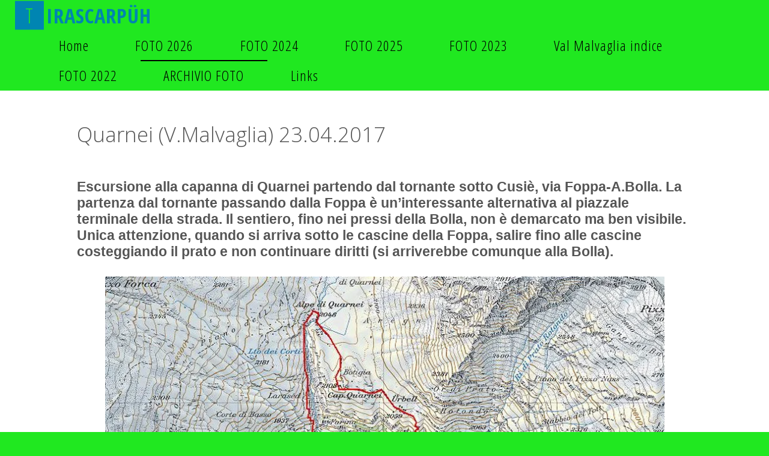

--- FILE ---
content_type: text/html; charset=UTF-8
request_url: https://xn--tirascarph-ieb.ch/archivio-foto/foto-2017/quarnei-v-malvaglia-23-04-2017/
body_size: 44734
content:
<!DOCTYPE html>
<html lang="it-IT">
<head>
<meta name="viewport" content="width=device-width, user-scalable=yes, initial-scale=1.0">
<meta http-equiv="X-UA-Compatible" content="IE=edge" /><meta charset="UTF-8">
<link rel="profile" href="http://gmpg.org/xfn/11">
<title>Quarnei  (V.Malvaglia) 23.04.2017 &#8211; Tirascarpüh</title>
<meta name='robots' content='max-image-preview:large' />
	<style>img:is([sizes="auto" i], [sizes^="auto," i]) { contain-intrinsic-size: 3000px 1500px }</style>
	<link rel='dns-prefetch' href='//stats.wp.com' />
<link rel='dns-prefetch' href='//fonts.googleapis.com' />
<link rel='dns-prefetch' href='//v0.wordpress.com' />
<link rel='preconnect' href='//c0.wp.com' />
<link rel='preconnect' href='//i0.wp.com' />
<link rel="alternate" type="application/rss+xml" title="Tirascarpüh &raquo; Feed" href="https://xn--tirascarph-ieb.ch/feed/" />
<link rel="alternate" type="application/rss+xml" title="Tirascarpüh &raquo; Feed dei commenti" href="https://xn--tirascarph-ieb.ch/comments/feed/" />
<script>
window._wpemojiSettings = {"baseUrl":"https:\/\/s.w.org\/images\/core\/emoji\/16.0.1\/72x72\/","ext":".png","svgUrl":"https:\/\/s.w.org\/images\/core\/emoji\/16.0.1\/svg\/","svgExt":".svg","source":{"concatemoji":"https:\/\/xn--tirascarph-ieb.ch\/wp-includes\/js\/wp-emoji-release.min.js?ver=6.8.3"}};
/*! This file is auto-generated */
!function(s,n){var o,i,e;function c(e){try{var t={supportTests:e,timestamp:(new Date).valueOf()};sessionStorage.setItem(o,JSON.stringify(t))}catch(e){}}function p(e,t,n){e.clearRect(0,0,e.canvas.width,e.canvas.height),e.fillText(t,0,0);var t=new Uint32Array(e.getImageData(0,0,e.canvas.width,e.canvas.height).data),a=(e.clearRect(0,0,e.canvas.width,e.canvas.height),e.fillText(n,0,0),new Uint32Array(e.getImageData(0,0,e.canvas.width,e.canvas.height).data));return t.every(function(e,t){return e===a[t]})}function u(e,t){e.clearRect(0,0,e.canvas.width,e.canvas.height),e.fillText(t,0,0);for(var n=e.getImageData(16,16,1,1),a=0;a<n.data.length;a++)if(0!==n.data[a])return!1;return!0}function f(e,t,n,a){switch(t){case"flag":return n(e,"\ud83c\udff3\ufe0f\u200d\u26a7\ufe0f","\ud83c\udff3\ufe0f\u200b\u26a7\ufe0f")?!1:!n(e,"\ud83c\udde8\ud83c\uddf6","\ud83c\udde8\u200b\ud83c\uddf6")&&!n(e,"\ud83c\udff4\udb40\udc67\udb40\udc62\udb40\udc65\udb40\udc6e\udb40\udc67\udb40\udc7f","\ud83c\udff4\u200b\udb40\udc67\u200b\udb40\udc62\u200b\udb40\udc65\u200b\udb40\udc6e\u200b\udb40\udc67\u200b\udb40\udc7f");case"emoji":return!a(e,"\ud83e\udedf")}return!1}function g(e,t,n,a){var r="undefined"!=typeof WorkerGlobalScope&&self instanceof WorkerGlobalScope?new OffscreenCanvas(300,150):s.createElement("canvas"),o=r.getContext("2d",{willReadFrequently:!0}),i=(o.textBaseline="top",o.font="600 32px Arial",{});return e.forEach(function(e){i[e]=t(o,e,n,a)}),i}function t(e){var t=s.createElement("script");t.src=e,t.defer=!0,s.head.appendChild(t)}"undefined"!=typeof Promise&&(o="wpEmojiSettingsSupports",i=["flag","emoji"],n.supports={everything:!0,everythingExceptFlag:!0},e=new Promise(function(e){s.addEventListener("DOMContentLoaded",e,{once:!0})}),new Promise(function(t){var n=function(){try{var e=JSON.parse(sessionStorage.getItem(o));if("object"==typeof e&&"number"==typeof e.timestamp&&(new Date).valueOf()<e.timestamp+604800&&"object"==typeof e.supportTests)return e.supportTests}catch(e){}return null}();if(!n){if("undefined"!=typeof Worker&&"undefined"!=typeof OffscreenCanvas&&"undefined"!=typeof URL&&URL.createObjectURL&&"undefined"!=typeof Blob)try{var e="postMessage("+g.toString()+"("+[JSON.stringify(i),f.toString(),p.toString(),u.toString()].join(",")+"));",a=new Blob([e],{type:"text/javascript"}),r=new Worker(URL.createObjectURL(a),{name:"wpTestEmojiSupports"});return void(r.onmessage=function(e){c(n=e.data),r.terminate(),t(n)})}catch(e){}c(n=g(i,f,p,u))}t(n)}).then(function(e){for(var t in e)n.supports[t]=e[t],n.supports.everything=n.supports.everything&&n.supports[t],"flag"!==t&&(n.supports.everythingExceptFlag=n.supports.everythingExceptFlag&&n.supports[t]);n.supports.everythingExceptFlag=n.supports.everythingExceptFlag&&!n.supports.flag,n.DOMReady=!1,n.readyCallback=function(){n.DOMReady=!0}}).then(function(){return e}).then(function(){var e;n.supports.everything||(n.readyCallback(),(e=n.source||{}).concatemoji?t(e.concatemoji):e.wpemoji&&e.twemoji&&(t(e.twemoji),t(e.wpemoji)))}))}((window,document),window._wpemojiSettings);
</script>
<style id='wp-emoji-styles-inline-css'>

	img.wp-smiley, img.emoji {
		display: inline !important;
		border: none !important;
		box-shadow: none !important;
		height: 1em !important;
		width: 1em !important;
		margin: 0 0.07em !important;
		vertical-align: -0.1em !important;
		background: none !important;
		padding: 0 !important;
	}
</style>
<link rel='stylesheet' id='wp-block-library-css' href='https://c0.wp.com/c/6.8.3/wp-includes/css/dist/block-library/style.min.css' media='all' />
<style id='classic-theme-styles-inline-css'>
/*! This file is auto-generated */
.wp-block-button__link{color:#fff;background-color:#32373c;border-radius:9999px;box-shadow:none;text-decoration:none;padding:calc(.667em + 2px) calc(1.333em + 2px);font-size:1.125em}.wp-block-file__button{background:#32373c;color:#fff;text-decoration:none}
</style>
<link rel='stylesheet' id='mediaelement-css' href='https://c0.wp.com/c/6.8.3/wp-includes/js/mediaelement/mediaelementplayer-legacy.min.css' media='all' />
<link rel='stylesheet' id='wp-mediaelement-css' href='https://c0.wp.com/c/6.8.3/wp-includes/js/mediaelement/wp-mediaelement.min.css' media='all' />
<style id='jetpack-sharing-buttons-style-inline-css'>
.jetpack-sharing-buttons__services-list{display:flex;flex-direction:row;flex-wrap:wrap;gap:0;list-style-type:none;margin:5px;padding:0}.jetpack-sharing-buttons__services-list.has-small-icon-size{font-size:12px}.jetpack-sharing-buttons__services-list.has-normal-icon-size{font-size:16px}.jetpack-sharing-buttons__services-list.has-large-icon-size{font-size:24px}.jetpack-sharing-buttons__services-list.has-huge-icon-size{font-size:36px}@media print{.jetpack-sharing-buttons__services-list{display:none!important}}.editor-styles-wrapper .wp-block-jetpack-sharing-buttons{gap:0;padding-inline-start:0}ul.jetpack-sharing-buttons__services-list.has-background{padding:1.25em 2.375em}
</style>
<style id='global-styles-inline-css'>
:root{--wp--preset--aspect-ratio--square: 1;--wp--preset--aspect-ratio--4-3: 4/3;--wp--preset--aspect-ratio--3-4: 3/4;--wp--preset--aspect-ratio--3-2: 3/2;--wp--preset--aspect-ratio--2-3: 2/3;--wp--preset--aspect-ratio--16-9: 16/9;--wp--preset--aspect-ratio--9-16: 9/16;--wp--preset--color--black: #000000;--wp--preset--color--cyan-bluish-gray: #abb8c3;--wp--preset--color--white: #ffffff;--wp--preset--color--pale-pink: #f78da7;--wp--preset--color--vivid-red: #cf2e2e;--wp--preset--color--luminous-vivid-orange: #ff6900;--wp--preset--color--luminous-vivid-amber: #fcb900;--wp--preset--color--light-green-cyan: #7bdcb5;--wp--preset--color--vivid-green-cyan: #00d084;--wp--preset--color--pale-cyan-blue: #8ed1fc;--wp--preset--color--vivid-cyan-blue: #0693e3;--wp--preset--color--vivid-purple: #9b51e0;--wp--preset--color--accent-1: #0085b2;--wp--preset--color--accent-2: #f42b00;--wp--preset--color--headings: #333;--wp--preset--color--sitetext: #555;--wp--preset--color--sitebg: #fff;--wp--preset--gradient--vivid-cyan-blue-to-vivid-purple: linear-gradient(135deg,rgba(6,147,227,1) 0%,rgb(155,81,224) 100%);--wp--preset--gradient--light-green-cyan-to-vivid-green-cyan: linear-gradient(135deg,rgb(122,220,180) 0%,rgb(0,208,130) 100%);--wp--preset--gradient--luminous-vivid-amber-to-luminous-vivid-orange: linear-gradient(135deg,rgba(252,185,0,1) 0%,rgba(255,105,0,1) 100%);--wp--preset--gradient--luminous-vivid-orange-to-vivid-red: linear-gradient(135deg,rgba(255,105,0,1) 0%,rgb(207,46,46) 100%);--wp--preset--gradient--very-light-gray-to-cyan-bluish-gray: linear-gradient(135deg,rgb(238,238,238) 0%,rgb(169,184,195) 100%);--wp--preset--gradient--cool-to-warm-spectrum: linear-gradient(135deg,rgb(74,234,220) 0%,rgb(151,120,209) 20%,rgb(207,42,186) 40%,rgb(238,44,130) 60%,rgb(251,105,98) 80%,rgb(254,248,76) 100%);--wp--preset--gradient--blush-light-purple: linear-gradient(135deg,rgb(255,206,236) 0%,rgb(152,150,240) 100%);--wp--preset--gradient--blush-bordeaux: linear-gradient(135deg,rgb(254,205,165) 0%,rgb(254,45,45) 50%,rgb(107,0,62) 100%);--wp--preset--gradient--luminous-dusk: linear-gradient(135deg,rgb(255,203,112) 0%,rgb(199,81,192) 50%,rgb(65,88,208) 100%);--wp--preset--gradient--pale-ocean: linear-gradient(135deg,rgb(255,245,203) 0%,rgb(182,227,212) 50%,rgb(51,167,181) 100%);--wp--preset--gradient--electric-grass: linear-gradient(135deg,rgb(202,248,128) 0%,rgb(113,206,126) 100%);--wp--preset--gradient--midnight: linear-gradient(135deg,rgb(2,3,129) 0%,rgb(40,116,252) 100%);--wp--preset--font-size--small: 14px;--wp--preset--font-size--medium: 20px;--wp--preset--font-size--large: 36px;--wp--preset--font-size--x-large: 42px;--wp--preset--font-size--normal: 23px;--wp--preset--font-size--larger: 58px;--wp--preset--spacing--20: 0.44rem;--wp--preset--spacing--30: 0.67rem;--wp--preset--spacing--40: 1rem;--wp--preset--spacing--50: 1.5rem;--wp--preset--spacing--60: 2.25rem;--wp--preset--spacing--70: 3.38rem;--wp--preset--spacing--80: 5.06rem;--wp--preset--shadow--natural: 6px 6px 9px rgba(0, 0, 0, 0.2);--wp--preset--shadow--deep: 12px 12px 50px rgba(0, 0, 0, 0.4);--wp--preset--shadow--sharp: 6px 6px 0px rgba(0, 0, 0, 0.2);--wp--preset--shadow--outlined: 6px 6px 0px -3px rgba(255, 255, 255, 1), 6px 6px rgba(0, 0, 0, 1);--wp--preset--shadow--crisp: 6px 6px 0px rgba(0, 0, 0, 1);}:where(.is-layout-flex){gap: 0.5em;}:where(.is-layout-grid){gap: 0.5em;}body .is-layout-flex{display: flex;}.is-layout-flex{flex-wrap: wrap;align-items: center;}.is-layout-flex > :is(*, div){margin: 0;}body .is-layout-grid{display: grid;}.is-layout-grid > :is(*, div){margin: 0;}:where(.wp-block-columns.is-layout-flex){gap: 2em;}:where(.wp-block-columns.is-layout-grid){gap: 2em;}:where(.wp-block-post-template.is-layout-flex){gap: 1.25em;}:where(.wp-block-post-template.is-layout-grid){gap: 1.25em;}.has-black-color{color: var(--wp--preset--color--black) !important;}.has-cyan-bluish-gray-color{color: var(--wp--preset--color--cyan-bluish-gray) !important;}.has-white-color{color: var(--wp--preset--color--white) !important;}.has-pale-pink-color{color: var(--wp--preset--color--pale-pink) !important;}.has-vivid-red-color{color: var(--wp--preset--color--vivid-red) !important;}.has-luminous-vivid-orange-color{color: var(--wp--preset--color--luminous-vivid-orange) !important;}.has-luminous-vivid-amber-color{color: var(--wp--preset--color--luminous-vivid-amber) !important;}.has-light-green-cyan-color{color: var(--wp--preset--color--light-green-cyan) !important;}.has-vivid-green-cyan-color{color: var(--wp--preset--color--vivid-green-cyan) !important;}.has-pale-cyan-blue-color{color: var(--wp--preset--color--pale-cyan-blue) !important;}.has-vivid-cyan-blue-color{color: var(--wp--preset--color--vivid-cyan-blue) !important;}.has-vivid-purple-color{color: var(--wp--preset--color--vivid-purple) !important;}.has-black-background-color{background-color: var(--wp--preset--color--black) !important;}.has-cyan-bluish-gray-background-color{background-color: var(--wp--preset--color--cyan-bluish-gray) !important;}.has-white-background-color{background-color: var(--wp--preset--color--white) !important;}.has-pale-pink-background-color{background-color: var(--wp--preset--color--pale-pink) !important;}.has-vivid-red-background-color{background-color: var(--wp--preset--color--vivid-red) !important;}.has-luminous-vivid-orange-background-color{background-color: var(--wp--preset--color--luminous-vivid-orange) !important;}.has-luminous-vivid-amber-background-color{background-color: var(--wp--preset--color--luminous-vivid-amber) !important;}.has-light-green-cyan-background-color{background-color: var(--wp--preset--color--light-green-cyan) !important;}.has-vivid-green-cyan-background-color{background-color: var(--wp--preset--color--vivid-green-cyan) !important;}.has-pale-cyan-blue-background-color{background-color: var(--wp--preset--color--pale-cyan-blue) !important;}.has-vivid-cyan-blue-background-color{background-color: var(--wp--preset--color--vivid-cyan-blue) !important;}.has-vivid-purple-background-color{background-color: var(--wp--preset--color--vivid-purple) !important;}.has-black-border-color{border-color: var(--wp--preset--color--black) !important;}.has-cyan-bluish-gray-border-color{border-color: var(--wp--preset--color--cyan-bluish-gray) !important;}.has-white-border-color{border-color: var(--wp--preset--color--white) !important;}.has-pale-pink-border-color{border-color: var(--wp--preset--color--pale-pink) !important;}.has-vivid-red-border-color{border-color: var(--wp--preset--color--vivid-red) !important;}.has-luminous-vivid-orange-border-color{border-color: var(--wp--preset--color--luminous-vivid-orange) !important;}.has-luminous-vivid-amber-border-color{border-color: var(--wp--preset--color--luminous-vivid-amber) !important;}.has-light-green-cyan-border-color{border-color: var(--wp--preset--color--light-green-cyan) !important;}.has-vivid-green-cyan-border-color{border-color: var(--wp--preset--color--vivid-green-cyan) !important;}.has-pale-cyan-blue-border-color{border-color: var(--wp--preset--color--pale-cyan-blue) !important;}.has-vivid-cyan-blue-border-color{border-color: var(--wp--preset--color--vivid-cyan-blue) !important;}.has-vivid-purple-border-color{border-color: var(--wp--preset--color--vivid-purple) !important;}.has-vivid-cyan-blue-to-vivid-purple-gradient-background{background: var(--wp--preset--gradient--vivid-cyan-blue-to-vivid-purple) !important;}.has-light-green-cyan-to-vivid-green-cyan-gradient-background{background: var(--wp--preset--gradient--light-green-cyan-to-vivid-green-cyan) !important;}.has-luminous-vivid-amber-to-luminous-vivid-orange-gradient-background{background: var(--wp--preset--gradient--luminous-vivid-amber-to-luminous-vivid-orange) !important;}.has-luminous-vivid-orange-to-vivid-red-gradient-background{background: var(--wp--preset--gradient--luminous-vivid-orange-to-vivid-red) !important;}.has-very-light-gray-to-cyan-bluish-gray-gradient-background{background: var(--wp--preset--gradient--very-light-gray-to-cyan-bluish-gray) !important;}.has-cool-to-warm-spectrum-gradient-background{background: var(--wp--preset--gradient--cool-to-warm-spectrum) !important;}.has-blush-light-purple-gradient-background{background: var(--wp--preset--gradient--blush-light-purple) !important;}.has-blush-bordeaux-gradient-background{background: var(--wp--preset--gradient--blush-bordeaux) !important;}.has-luminous-dusk-gradient-background{background: var(--wp--preset--gradient--luminous-dusk) !important;}.has-pale-ocean-gradient-background{background: var(--wp--preset--gradient--pale-ocean) !important;}.has-electric-grass-gradient-background{background: var(--wp--preset--gradient--electric-grass) !important;}.has-midnight-gradient-background{background: var(--wp--preset--gradient--midnight) !important;}.has-small-font-size{font-size: var(--wp--preset--font-size--small) !important;}.has-medium-font-size{font-size: var(--wp--preset--font-size--medium) !important;}.has-large-font-size{font-size: var(--wp--preset--font-size--large) !important;}.has-x-large-font-size{font-size: var(--wp--preset--font-size--x-large) !important;}
:where(.wp-block-post-template.is-layout-flex){gap: 1.25em;}:where(.wp-block-post-template.is-layout-grid){gap: 1.25em;}
:where(.wp-block-columns.is-layout-flex){gap: 2em;}:where(.wp-block-columns.is-layout-grid){gap: 2em;}
:root :where(.wp-block-pullquote){font-size: 1.5em;line-height: 1.6;}
</style>
<link rel='stylesheet' id='fluida-themefonts-css' href='https://xn--tirascarph-ieb.ch/wp-content/themes/fluida/resources/fonts/fontfaces.css?ver=1.8.8.1' media='all' />
<link rel='stylesheet' id='fluida-googlefonts-css' href='//fonts.googleapis.com/css?family=Open+Sans+Condensed%3A300%7COpen+Sans%3A%7COpen+Sans+Condensed%3A700%2C300%7COpen+Sans%3A700%7COpen+Sans%3A300&#038;ver=1.8.8.1' media='all' />
<link rel='stylesheet' id='fluida-main-css' href='https://xn--tirascarph-ieb.ch/wp-content/themes/fluida/style.css?ver=1.8.8.1' media='all' />
<style id='fluida-main-inline-css'>
 #site-header-main-inside, #container, #colophon-inside, #footer-inside, #breadcrumbs-container-inside { margin: 0; max-width: 1920px; } #colophon-inside {margin-left: 1em;} #primary { width: 280px; } #secondary { width: 280px; } #container.one-column { } #container.two-columns-right #secondary { float: right; } #container.two-columns-right .main, .two-columns-right #breadcrumbs { width: calc( 98% - 280px ); float: left; } #container.two-columns-left #primary { float: left; } #container.two-columns-left .main, .two-columns-left #breadcrumbs { width: calc( 98% - 280px ); float: right; } #container.three-columns-right #primary, #container.three-columns-left #primary, #container.three-columns-sided #primary { float: left; } #container.three-columns-right #secondary, #container.three-columns-left #secondary, #container.three-columns-sided #secondary { float: left; } #container.three-columns-right #primary, #container.three-columns-left #secondary { margin-left: 2%; margin-right: 2%; } #container.three-columns-right .main, .three-columns-right #breadcrumbs { width: calc( 96% - 560px ); float: left; } #container.three-columns-left .main, .three-columns-left #breadcrumbs { width: calc( 96% - 560px ); float: right; } #container.three-columns-sided #secondary { float: right; } #container.three-columns-sided .main, .three-columns-sided #breadcrumbs { width: calc( 96% - 560px ); float: right; margin: 0 calc( 2% + 280px ) 0 -1920px; } html { font-family: Arial, Helvetica, sans-serif; font-size: 23px; font-weight: 400; line-height: 1.2; } #site-title { font-family: Open Sans Condensed; font-size: 150%; font-weight: 700; } #access ul li a { font-family: Open Sans Condensed; font-size: 105%; font-weight: 300; } #access i.search-icon { ; } .widget-title { font-family: Open Sans; font-size: 100%; font-weight: 700; } .widget-container { font-family: Open Sans; font-size: 100%; font-weight: 300; } .entry-title, #reply-title, .woocommerce .main .page-title, .woocommerce .main .entry-title { font-family: Open Sans; font-size: 150%; font-weight: 300; } .content-masonry .entry-title { font-size: 112.5%; } h1 { font-size: 3.029em; } h2 { font-size: 2.678em; } h3 { font-size: 2.327em; } h4 { font-size: 1.976em; } h5 { font-size: 1.625em; } h6 { font-size: 1.274em; } h1, h2, h3, h4, h5, h6 { font-family: Open Sans Condensed; font-weight: 300; } .lp-staticslider .staticslider-caption-title, .seriousslider.seriousslider-theme .seriousslider-caption-title { font-family: Open Sans Condensed; } body { color: #555; background-color: #20e820; } #site-header-main, #site-header-main-inside, #access ul li a, #access ul ul, #access::after { background-color: #20e820; } #access .menu-main-search .searchform { border-color: #000000; background-color: #000000; } .menu-search-animated .searchform input[type="search"], .menu-search-animated .searchform input[type="search"]:focus { color: #20e820; } #header a { color: #0085b2; } #access > div > ul > li, #access > div > ul > li > a { color: #000000; } #access ul.sub-menu li a, #access ul.children li a { color: #555; } #access ul.sub-menu li:hover > a, #access ul.children li:hover > a { background-color: rgba(85,85,85,0.1); } #access > div > ul > li:hover > a { color: #20e820; } #access ul > li.current_page_item > a, #access ul > li.current-menu-item > a, #access ul > li.current_page_ancestor > a, #access ul > li.current-menu-ancestor > a, #access .sub-menu, #access .children { border-top-color: #000000; } #access ul ul ul { border-left-color: rgba(85,85,85,0.5); } #access > div > ul > li:hover > a { background-color: #000000; } #access ul.children > li.current_page_item > a, #access ul.sub-menu > li.current-menu-item > a, #access ul.children > li.current_page_ancestor > a, #access ul.sub-menu > li.current-menu-ancestor > a { border-color: #555; } .searchform .searchsubmit, .searchform:hover input[type="search"], .searchform input[type="search"]:focus { color: #fff; background-color: transparent; } .searchform::after, .searchform input[type="search"]:focus, .searchform .searchsubmit:hover { background-color: #0085b2; } article.hentry, #primary, .searchform, .main > div:not(#content-masonry), .main > header, .main > nav#nav-below, .pagination span, .pagination a, #nav-old-below .nav-previous, #nav-old-below .nav-next { background-color: #fff; } #breadcrumbs-container { background-color: #19e119;} #secondary { ; } #colophon, #footer { background-color: #20e820; color: #000000; } span.entry-format { color: #0085b2; } .format-aside { border-top-color: #20e820; } article.hentry .post-thumbnail-container { background-color: rgba(85,85,85,0.15); } .entry-content blockquote::before, .entry-content blockquote::after { color: rgba(85,85,85,0.1); } .entry-content h1, .entry-content h2, .entry-content h3, .entry-content h4, .lp-text-content h1, .lp-text-content h2, .lp-text-content h3, .lp-text-content h4 { color: #333; } a { color: #0085b2; } a:hover, .entry-meta span a:hover, .comments-link a:hover { color: #f42b00; } #footer a, .page-title strong { color: #0085b2; } #footer a:hover, #site-title a:hover span { color: #f42b00; } #access > div > ul > li.menu-search-animated:hover i { color: #20e820; } .continue-reading-link { color: #fff; background-color: #f42b00} .continue-reading-link:before { background-color: #0085b2} .continue-reading-link:hover { color: #fff; } header.pad-container { border-top-color: #0085b2; } article.sticky:after { background-color: rgba(0,133,178,1); } .socials a:before { color: #0085b2; } .socials a:hover:before { color: #f42b00; } .fluida-normalizedtags #content .tagcloud a { color: #fff; background-color: #0085b2; } .fluida-normalizedtags #content .tagcloud a:hover { background-color: #f42b00; } #toTop .icon-back2top:before { color: #0085b2; } #toTop:hover .icon-back2top:before { color: #f42b00; } .entry-meta .icon-metas:before { color: #f42b00; } .page-link a:hover { border-top-color: #f42b00; } #site-title span a span:nth-child(1) { background-color: #0085b2; color: #20e820; width: 1.4em; margin-right: .1em; text-align: center; line-height: 1.4; font-weight: 300; } #site-title span a:hover span:nth-child(1) { background-color: #f42b00; } .fluida-caption-one .main .wp-caption .wp-caption-text { border-bottom-color: #eeeeee; } .fluida-caption-two .main .wp-caption .wp-caption-text { background-color: #f5f5f5; } .fluida-image-one .entry-content img[class*="align"], .fluida-image-one .entry-summary img[class*="align"], .fluida-image-two .entry-content img[class*='align'], .fluida-image-two .entry-summary img[class*='align'] { border-color: #eeeeee; } .fluida-image-five .entry-content img[class*='align'], .fluida-image-five .entry-summary img[class*='align'] { border-color: #0085b2; } /* diffs */ span.edit-link a.post-edit-link, span.edit-link a.post-edit-link:hover, span.edit-link .icon-edit:before { color: #9a9a9a; } .searchform { border-color: #ebebeb; } .entry-meta span, .entry-utility span, .entry-meta time, .comment-meta a, #breadcrumbs-nav .icon-angle-right::before, .footermenu ul li span.sep { color: #9a9a9a; } #footer { border-top-color: #0cd40c; } #colophon .widget-container:after { background-color: #0cd40c; } #commentform { max-width:650px;} code, .reply a:after, #nav-below .nav-previous a:before, #nav-below .nav-next a:before, .reply a:after { background-color: #eeeeee; } pre, .entry-meta .author, nav.sidebarmenu, .page-link > span, article .author-info, .comment-author, .commentlist .comment-body, .commentlist .pingback, nav.sidebarmenu li a { border-color: #eeeeee; } select, input[type], textarea { color: #555; } button, input[type="button"], input[type="submit"], input[type="reset"] { background-color: #0085b2; color: #fff; } button:hover, input[type="button"]:hover, input[type="submit"]:hover, input[type="reset"]:hover { background-color: #f42b00; } select, input[type], textarea { border-color: #e9e9e9; } input[type]:hover, textarea:hover, select:hover, input[type]:focus, textarea:focus, select:focus { border-color: #cdcdcd; } hr { background-color: #e9e9e9; } #toTop { background-color: rgba(250,250,250,0.8) } /* gutenberg */ .wp-block-image.alignwide { margin-left: -15%; margin-right: -15%; } .wp-block-image.alignwide img { width: 130%; max-width: 130%; } .has-accent-1-color, .has-accent-1-color:hover { color: #0085b2; } .has-accent-2-color, .has-accent-2-color:hover { color: #f42b00; } .has-headings-color, .has-headings-color:hover { color: #333; } .has-sitetext-color, .has-sitetext-color:hover { color: #555; } .has-sitebg-color, .has-sitebg-color:hover { color: #fff; } .has-accent-1-background-color { background-color: #0085b2; } .has-accent-2-background-color { background-color: #f42b00; } .has-headings-background-color { background-color: #333; } .has-sitetext-background-color { background-color: #555; } .has-sitebg-background-color { background-color: #fff; } .has-small-font-size { font-size: 14px; } .has-regular-font-size { font-size: 23px; } .has-large-font-size { font-size: 36px; } .has-larger-font-size { font-size: 58px; } .has-huge-font-size { font-size: 58px; } /* woocommerce */ .woocommerce-page #respond input#submit.alt, .woocommerce a.button.alt, .woocommerce-page button.button.alt, .woocommerce input.button.alt, .woocommerce #respond input#submit, .woocommerce a.button, .woocommerce button.button, .woocommerce input.button { background-color: #0085b2; color: #fff; line-height: 1.2; } .woocommerce #respond input#submit:hover, .woocommerce a.button:hover, .woocommerce button.button:hover, .woocommerce input.button:hover { background-color: #22a7d4; color: #fff;} .woocommerce-page #respond input#submit.alt, .woocommerce a.button.alt, .woocommerce-page button.button.alt, .woocommerce input.button.alt { background-color: #f42b00; color: #fff; line-height: 1.2; } .woocommerce-page #respond input#submit.alt:hover, .woocommerce a.button.alt:hover, .woocommerce-page button.button.alt:hover, .woocommerce input.button.alt:hover { background-color: #ff4d22; color: #fff;} .woocommerce div.product .woocommerce-tabs ul.tabs li.active { border-bottom-color: #fff; } .woocommerce #respond input#submit.alt.disabled, .woocommerce #respond input#submit.alt.disabled:hover, .woocommerce #respond input#submit.alt:disabled, .woocommerce #respond input#submit.alt:disabled:hover, .woocommerce #respond input#submit.alt[disabled]:disabled, .woocommerce #respond input#submit.alt[disabled]:disabled:hover, .woocommerce a.button.alt.disabled, .woocommerce a.button.alt.disabled:hover, .woocommerce a.button.alt:disabled, .woocommerce a.button.alt:disabled:hover, .woocommerce a.button.alt[disabled]:disabled, .woocommerce a.button.alt[disabled]:disabled:hover, .woocommerce button.button.alt.disabled, .woocommerce button.button.alt.disabled:hover, .woocommerce button.button.alt:disabled, .woocommerce button.button.alt:disabled:hover, .woocommerce button.button.alt[disabled]:disabled, .woocommerce button.button.alt[disabled]:disabled:hover, .woocommerce input.button.alt.disabled, .woocommerce input.button.alt.disabled:hover, .woocommerce input.button.alt:disabled, .woocommerce input.button.alt:disabled:hover, .woocommerce input.button.alt[disabled]:disabled, .woocommerce input.button.alt[disabled]:disabled:hover { background-color: #f42b00; } .woocommerce ul.products li.product .price, .woocommerce div.product p.price, .woocommerce div.product span.price { color: #232323 } #add_payment_method #payment, .woocommerce-cart #payment, .woocommerce-checkout #payment { background: #f5f5f5; } /* mobile menu */ nav#mobile-menu { background-color: #20e820; color: #000000;} #mobile-menu .menu-main-search input[type="search"] { color: #000000; } .main .entry-content, .main .entry-summary { text-align: left; } .main p, .main ul, .main ol, .main dd, .main pre, .main hr { margin-bottom: 1em; } .main .entry-content p { text-indent: 0em; } .main a.post-featured-image { background-position: center top; } #content { margin-top: 10px; } #content { padding-left: 0px; padding-right: 0px; } #header-widget-area { width: 33%; right: 10px; } .fluida-stripped-table .main thead th, .fluida-bordered-table .main thead th, .fluida-stripped-table .main td, .fluida-stripped-table .main th, .fluida-bordered-table .main th, .fluida-bordered-table .main td { border-color: #e9e9e9; } .fluida-clean-table .main th, .fluida-stripped-table .main tr:nth-child(even) td, .fluida-stripped-table .main tr:nth-child(even) th { background-color: #f6f6f6; } .fluida-cropped-featured .main .post-thumbnail-container { height: 200px; } .fluida-responsive-featured .main .post-thumbnail-container { max-height: 200px; height: auto; } #secondary { border: 0; box-shadow: none; } #primary + #secondary { padding-left: 1em; } article.hentry .article-inner, #breadcrumbs-nav, body.woocommerce.woocommerce-page #breadcrumbs-nav, #content-masonry article.hentry .article-inner, .pad-container { padding-left: 10%; padding-right: 10%; } .fluida-magazine-two.archive #breadcrumbs-nav, .fluida-magazine-two.archive .pad-container, .fluida-magazine-two.search #breadcrumbs-nav, .fluida-magazine-two.search .pad-container, .fluida-magazine-two.page-template-template-page-with-intro #breadcrumbs-nav, .fluida-magazine-two.page-template-template-page-with-intro .pad-container { padding-left: 5%; padding-right: 5%; } .fluida-magazine-three.archive #breadcrumbs-nav, .fluida-magazine-three.archive .pad-container, .fluida-magazine-three.search #breadcrumbs-nav, .fluida-magazine-three.search .pad-container, .fluida-magazine-three.page-template-template-page-with-intro #breadcrumbs-nav, .fluida-magazine-three.page-template-template-page-with-intro .pad-container { padding-left: 3.3333333333333%; padding-right: 3.3333333333333%; } #site-header-main { height:50px; } #sheader, .identity, #nav-toggle { height:50px; line-height:50px; } #access div > ul > li > a { line-height:48px; } #access .menu-main-search > a, #branding { height:50px; } .fluida-responsive-headerimage #masthead #header-image-main-inside { max-height: 0px; } .fluida-cropped-headerimage #masthead div.header-image { height: 0px; } #masthead #site-header-main { position: fixed; top: 0; box-shadow: 0 0 3px rgba(0,0,0,0.2); } #header-image-main { margin-top: 50px; } .fluida-landing-page .lp-blocks-inside, .fluida-landing-page .lp-boxes-inside, .fluida-landing-page .lp-text-inside, .fluida-landing-page .lp-posts-inside, .fluida-landing-page .lp-section-header { max-width: 1920px; } .seriousslider-theme .seriousslider-caption-buttons a:nth-child(2n+1), a.staticslider-button:nth-child(2n+1) { color: #555; border-color: #fff; background-color: #fff; } .seriousslider-theme .seriousslider-caption-buttons a:nth-child(2n+1):hover, a.staticslider-button:nth-child(2n+1):hover { color: #fff; } .seriousslider-theme .seriousslider-caption-buttons a:nth-child(2n), a.staticslider-button:nth-child(2n) { border-color: #fff; color: #fff; } .seriousslider-theme .seriousslider-caption-buttons a:nth-child(2n):hover, .staticslider-button:nth-child(2n):hover { color: #555; background-color: #fff; } .lp-blocks { ; } .lp-block > i::before { color: #0085b2; } .lp-block:hover i::before { color: #f42b00; } .lp-block i:after { background-color: #0085b2; } .lp-block:hover i:after { background-color: #f42b00; } .lp-block-text, .lp-boxes-static .lp-box-text, .lp-section-desc { color: #919191; } .lp-text { background-color: #FFF; } .lp-boxes-1 .lp-box .lp-box-image { height: 250px; } .lp-boxes-1.lp-boxes-animated .lp-box:hover .lp-box-text { max-height: 150px; } .lp-boxes-2 .lp-box .lp-box-image { height: 400px; } .lp-boxes-2.lp-boxes-animated .lp-box:hover .lp-box-text { max-height: 300px; } .lp-box-readmore { color: #0085b2; } .lp-boxes { ; } .lp-boxes .lp-box-overlay { background-color: rgba(0,133,178, 0.9); } .lpbox-rnd1 { background-color: #c8c8c8; } .lpbox-rnd2 { background-color: #c3c3c3; } .lpbox-rnd3 { background-color: #bebebe; } .lpbox-rnd4 { background-color: #b9b9b9; } .lpbox-rnd5 { background-color: #b4b4b4; } .lpbox-rnd6 { background-color: #afafaf; } .lpbox-rnd7 { background-color: #aaaaaa; } .lpbox-rnd8 { background-color: #a5a5a5; } 
</style>
<!--[if lt IE 9]>
<script src="https://xn--tirascarph-ieb.ch/wp-content/themes/fluida/resources/js/html5shiv.min.js?ver=1.8.8.1" id="fluida-html5shiv-js"></script>
<![endif]-->
<link rel="https://api.w.org/" href="https://xn--tirascarph-ieb.ch/wp-json/" /><link rel="alternate" title="JSON" type="application/json" href="https://xn--tirascarph-ieb.ch/wp-json/wp/v2/pages/7809" /><link rel="EditURI" type="application/rsd+xml" title="RSD" href="https://xn--tirascarph-ieb.ch/xmlrpc.php?rsd" />
<meta name="generator" content="WordPress 6.8.3" />
<link rel="canonical" href="https://xn--tirascarph-ieb.ch/archivio-foto/foto-2017/quarnei-v-malvaglia-23-04-2017/" />
<link rel='shortlink' href='https://wp.me/Pdhmr1-21X' />
<link rel="alternate" title="oEmbed (JSON)" type="application/json+oembed" href="https://xn--tirascarph-ieb.ch/wp-json/oembed/1.0/embed?url=https%3A%2F%2Fxn--tirascarph-ieb.ch%2Farchivio-foto%2Ffoto-2017%2Fquarnei-v-malvaglia-23-04-2017%2F" />
<link rel="alternate" title="oEmbed (XML)" type="text/xml+oembed" href="https://xn--tirascarph-ieb.ch/wp-json/oembed/1.0/embed?url=https%3A%2F%2Fxn--tirascarph-ieb.ch%2Farchivio-foto%2Ffoto-2017%2Fquarnei-v-malvaglia-23-04-2017%2F&#038;format=xml" />
	<style>img#wpstats{display:none}</style>
		
<!-- Jetpack Open Graph Tags -->
<meta property="og:type" content="article" />
<meta property="og:title" content="Quarnei  (V.Malvaglia) 23.04.2017" />
<meta property="og:url" content="https://xn--tirascarph-ieb.ch/archivio-foto/foto-2017/quarnei-v-malvaglia-23-04-2017/" />
<meta property="og:description" content="Escursione alla capanna di Quarnei partendo dal tornante sotto Cusiè, via Foppa-A.Bolla. La partenza dal tornante passando dalla Foppa è un&#8217;interessante alternativa al piazzale terminale dell…" />
<meta property="article:published_time" content="2019-01-28T16:29:45+00:00" />
<meta property="article:modified_time" content="2019-01-28T16:29:45+00:00" />
<meta property="og:site_name" content="Tirascarpüh" />
<meta property="og:image" content="https://quarnei.it/wp-content/uploads/2019/01/25000-map.jpg" />
<meta property="og:image:width" content="941" />
<meta property="og:image:height" content="918" />
<meta property="og:image:alt" content="" />
<meta property="og:locale" content="it_IT" />
<meta name="twitter:text:title" content="Quarnei  (V.Malvaglia) 23.04.2017" />
<meta name="twitter:image" content="https://quarnei.it/wp-content/uploads/2019/01/25000-map.jpg?w=640" />
<meta name="twitter:card" content="summary_large_image" />

<!-- End Jetpack Open Graph Tags -->
</head>

<body class="wp-singular page-template-default page page-id-7809 page-child parent-pageid-2440 wp-embed-responsive wp-theme-fluida fluida-image-one fluida-caption-two fluida-totop-normal fluida-stripped-table fluida-fixed-menu fluida-menu-left fluida-cropped-headerimage fluida-responsive-featured fluida-magazine-one fluida-magazine-layout fluida-comment-placeholder fluida-elementshadow fluida-article-animation-1" itemscope itemtype="http://schema.org/WebPage">
			<a class="skip-link screen-reader-text" href="#main" title="Salta al contenuto"> Salta al contenuto </a>
			<div id="site-wrapper">

	<header id="masthead" class="cryout"  itemscope itemtype="http://schema.org/WPHeader">

		<div id="site-header-main">
			<div id="site-header-main-inside">

								<nav id="mobile-menu">
					<div id="mobile-nav"><ul>
<li ><a href="https://xn--tirascarph-ieb.ch/"><span>Home</span></a></li><li class="page_item page-item-41130 page_item_has_children"><a href="https://xn--tirascarph-ieb.ch/foto-2026/"><span>FOTO 2026</span></a>
<ul class='children'>
	<li class="page_item page-item-41135"><a href="https://xn--tirascarph-ieb.ch/foto-2026/foto-recenti-2026/"><span>Foto recenti 2026</span></a></li>
</ul>
</li>
<li class="page_item page-item-38451 page_item_has_children"><a href="https://xn--tirascarph-ieb.ch/foto-2024/"><span>FOTO 2024</span></a>
<ul class='children'>
	<li class="page_item page-item-38190"><a href="https://xn--tirascarph-ieb.ch/foto-2024/aggironamento-sentieri/"><span>aggionamento sentieri 06.11.2024</span></a></li>
	<li class="page_item page-item-39877"><a href="https://xn--tirascarph-ieb.ch/foto-2024/ciou-spunda-negra-luzon-16-12-2024/"><span>Ciou- Spunda Négra-Luzon 16.12.2024</span></a></li>
	<li class="page_item page-item-39846"><a href="https://xn--tirascarph-ieb.ch/foto-2024/solgone-10-12-2024/"><span>Solgone  10.12.2024</span></a></li>
	<li class="page_item page-item-39776"><a href="https://xn--tirascarph-ieb.ch/foto-2024/a-lavill-dongio-27-11-2024/"><span>A. Lavill (Dongio) 27.11.2024</span></a></li>
	<li class="page_item page-item-39735"><a href="https://xn--tirascarph-ieb.ch/foto-2024/val-cavalasca-17-11-2024/"><span>Val Cavalasca 17.11.2024</span></a></li>
	<li class="page_item page-item-39708"><a href="https://xn--tirascarph-ieb.ch/foto-2024/pizzo-rossetto-10-11-2024/"><span>Pizzo Rossetto 10.11.2024</span></a></li>
	<li class="page_item page-item-39624"><a href="https://xn--tirascarph-ieb.ch/foto-2024/lago-gelato-cimalmotto-30-11-2024/"><span>Lago gelato (Cimalmotto) 30.11.2024</span></a></li>
	<li class="page_item page-item-39557"><a href="https://xn--tirascarph-ieb.ch/foto-2024/ticiall-sceru-luzzon-15-10-2024/"><span>Ticiall-Sceru-Luzzon 15.10.2024</span></a></li>
	<li class="page_item page-item-39390"><a href="https://xn--tirascarph-ieb.ch/foto-2024/piz-beverin-29-08-2024/"><span>Piz Beverin 29.08.2024</span></a></li>
	<li class="page_item page-item-39367"><a href="https://xn--tirascarph-ieb.ch/foto-2024/pizzo-erra-23-08-2024-re/"><span>Pizzo Erra  23.08.2024 Re+</span></a></li>
	<li class="page_item page-item-39333"><a href="https://xn--tirascarph-ieb.ch/foto-2024/matro-da-madei-leventina-20-08-2024/"><span>Matro da Madéi (Leventina) 20.08.2024</span></a></li>
	<li class="page_item page-item-39275"><a href="https://xn--tirascarph-ieb.ch/foto-2024/gana-bianca-v-malvaglia-15-08-2024/"><span>Gana Bianca (V. Malvaglia) 15.08.2024</span></a></li>
	<li class="page_item page-item-39035"><a href="https://xn--tirascarph-ieb.ch/foto-2024/ticiall-trusvalt-prato-di-cum-5-7-2024/"><span>Ticiall-Trusvalt-Prato di Cum  5.7.2024</span></a></li>
	<li class="page_item page-item-38987"><a href="https://xn--tirascarph-ieb.ch/foto-2024/cima-daquila-16-06-2024-sci/"><span>Cima d&#8217;Aquila 16.06.2024, sci</span></a></li>
	<li class="page_item page-item-38923"><a href="https://xn--tirascarph-ieb.ch/foto-2024/ticiall-ciou-cascina-di-degro-20-05-2024/"><span>Ticiall-Ciou-Cascina di Dègro 20.05.2024</span></a></li>
	<li class="page_item page-item-38868"><a href="https://xn--tirascarph-ieb.ch/foto-2024/piz-dera-09-05-2024-sci/"><span>Piz d&#8217;Era  09.05.2024 Sci</span></a></li>
	<li class="page_item page-item-38843"><a href="https://xn--tirascarph-ieb.ch/foto-2024/cima-delluomo-nord-05-05-2024/"><span>Cima dell&#8217;Uomo nord 05.05.2024 (sci)</span></a></li>
	<li class="page_item page-item-38796"><a href="https://xn--tirascarph-ieb.ch/foto-2024/dongio-porde-lavill-4-2024/"><span>Dongio-Pordé-Lavill  4.2024</span></a></li>
	<li class="page_item page-item-38735"><a href="https://xn--tirascarph-ieb.ch/foto-2024/gana-rossa-sci-14-04-2024/"><span>Gana Rossa (sci) 14.04.2024</span></a></li>
	<li class="page_item page-item-38756"><a href="https://xn--tirascarph-ieb.ch/foto-2024/scimamont-mti-leggiuna/"><span>Scimamont (Mti Leggiuna) 04.24</span></a></li>
	<li class="page_item page-item-38704"><a href="https://xn--tirascarph-ieb.ch/foto-2024/piancabella-sci-07-04-2024/"><span>Piancabella (sci) 07.04.2024</span></a></li>
	<li class="page_item page-item-38593"><a href="https://xn--tirascarph-ieb.ch/foto-2024/a-doisgia-gudio-21-02-2024/"><span>A. Dóisgia-Güdio 21.02.2024</span></a></li>
	<li class="page_item page-item-39070"><a href="https://xn--tirascarph-ieb.ch/foto-2024/capanna-sponda-02-07-2024/"><span>Capanna Sponda 02.07.2024</span></a></li>
	<li class="page_item page-item-38641"><a href="https://xn--tirascarph-ieb.ch/foto-2024/con-le-pelli-sulle-piste-di-san-bernardino/"><span>Con le pelli sulle piste di San Bernardino 07.03.24</span></a></li>
	<li class="page_item page-item-38615"><a href="https://xn--tirascarph-ieb.ch/foto-2024/diga-ticiall-23-02-2024/"><span>Diga-Ticiall 23.02.2024</span></a></li>
	<li class="page_item page-item-38515"><a href="https://xn--tirascarph-ieb.ch/foto-2024/pzo-rossetto-29-01-2024/"><span>Pzo Rossetto, 29.01.2024</span></a></li>
	<li class="page_item page-item-38454"><a href="https://xn--tirascarph-ieb.ch/foto-2024/ticiall-panei-pian-14-01-2024/"><span>Ticiall-Panei-Pian 14.01.2024</span></a></li>
</ul>
</li>
<li class="page_item page-item-39920 page_item_has_children"><a href="https://xn--tirascarph-ieb.ch/foto-2025/"><span>FOTO 2025</span></a>
<ul class='children'>
	<li class="page_item page-item-39922"><a href="https://xn--tirascarph-ieb.ch/foto-2025/foto-recenti/"><span>Foto recenti 2025</span></a></li>
	<li class="page_item page-item-40521"><a href="https://xn--tirascarph-ieb.ch/foto-2025/scopi-18-07-2025/"><span>Scopi  18.07.2025</span></a></li>
	<li class="page_item page-item-41083"><a href="https://xn--tirascarph-ieb.ch/foto-2025/pto-2516-cadreigh-28-12-2025/"><span>pto 2516 (Cadrèigh) 28.12.2025</span></a></li>
	<li class="page_item page-item-40987"><a href="https://xn--tirascarph-ieb.ch/foto-2025/alpe-luzzone-23-11-2025/"><span>Alpe Luzzone 23.11.2025</span></a></li>
	<li class="page_item page-item-40744"><a href="https://xn--tirascarph-ieb.ch/foto-2025/sella-caldozz-2-10-2025/"><span>Sella-Caldözz 2.10.2025 (V. Malvaglia)</span></a></li>
	<li class="page_item page-item-40953"><a href="https://xn--tirascarph-ieb.ch/foto-2025/dune-stabio-13-11-2025/"><span>Düné/Munzil &#8211; Stabio  13.11.2025</span></a></li>
	<li class="page_item page-item-40681"><a href="https://xn--tirascarph-ieb.ch/foto-2025/panei-piancabella-7-09-2025/"><span>Panei-Piancabella 7.09.2025</span></a></li>
	<li class="page_item page-item-40265"><a href="https://xn--tirascarph-ieb.ch/foto-2025/porde-rore-dongio-4-4-2025/"><span>Pordè-Roré (Dongio) 4.4.2025</span></a></li>
	<li class="page_item page-item-40227"><a href="https://xn--tirascarph-ieb.ch/foto-2025/esposizione-artistica/"><span>Opere d&#8217;arte</span></a></li>
	<li class="page_item page-item-40583"><a href="https://xn--tirascarph-ieb.ch/foto-2025/p-forca-quarnei-15-08-2025/"><span>P. Forca-Quarnei 15.08.2025</span></a></li>
	<li class="page_item page-item-40924"><a href="https://xn--tirascarph-ieb.ch/foto-2025/pradoir-ponte-sospeso-dangio-3-11-2025/"><span>Pradòir  &#8211; ponte sospeso Dangio 3.11.2025</span></a></li>
	<li class="page_item page-item-40149"><a href="https://xn--tirascarph-ieb.ch/foto-2025/caduta-massi-pesc-puzzou-grott-malvaglia/"><span>Caduta massi Pèsc Pozzöu- Grott (Malvaglia)</span></a></li>
	<li class="page_item page-item-40418"><a href="https://xn--tirascarph-ieb.ch/foto-2025/piano-di-peccia-val-bavona-12-06-2025-re/"><span>Piano di Peccia-Val Bavona 12.06.2025  Re+</span></a></li>
	<li class="page_item page-item-40457"><a href="https://xn--tirascarph-ieb.ch/foto-2025/l-retico-cima-di-garina-19-06-2025/"><span>L.Retico-Cima di Garina 19.06.2025</span></a></li>
	<li class="page_item page-item-40387"><a href="https://xn--tirascarph-ieb.ch/foto-2025/pian-promesti-torre-9-06-2025/"><span>Pian Premesti + (Torre)  9.06.2025</span></a></li>
	<li class="page_item page-item-40069"><a href="https://xn--tirascarph-ieb.ch/foto-2025/escursioni-con-gli-sci-31-12-2024-2-2-2025-ccm/"><span>Escursioni con gli sci 31.12.2024-6.2.2025 (CCM)</span></a></li>
	<li class="page_item page-item-40011"><a href="https://xn--tirascarph-ieb.ch/foto-2025/camperio-pta-larescia-29-01-2025-sci/"><span>Camperio-pta Larescia  29.01.2025 sci</span></a></li>
</ul>
</li>
<li class="page_item page-item-36674 page_item_has_children"><a href="https://xn--tirascarph-ieb.ch/foto-2023/"><span>FOTO 2023</span></a>
<ul class='children'>
	<li class="page_item page-item-38273"><a href="https://xn--tirascarph-ieb.ch/foto-2023/spizzioi-1171-pollegio-22-11-2023/"><span>Spizziöi 1171- Pollegio 22.11.2023</span></a></li>
	<li class="page_item page-item-38200"><a href="https://xn--tirascarph-ieb.ch/foto-2023/svall-11-11-2023/"><span>Svall 11.11.2023</span></a></li>
	<li class="page_item page-item-38387"><a href="https://xn--tirascarph-ieb.ch/foto-2023/prato-di-cum-v-malvaglia-3-12-2023/"><span>Prato di Cum (V.Malvaglia) 3.12.2023</span></a></li>
	<li class="page_item page-item-38234"><a href="https://xn--tirascarph-ieb.ch/foto-2023/tasbei-cenz-semione-26-11-2023/"><span>Tasbei-Cenz (Semione) 26.11.2023</span></a></li>
	<li class="page_item page-item-38092"><a href="https://xn--tirascarph-ieb.ch/foto-2023/acla-gravel-fuorns-05-09-23/"><span>Acla-Gravel-Fuorns 05.09.23</span></a></li>
	<li class="page_item page-item-37985"><a href="https://xn--tirascarph-ieb.ch/foto-2023/piano-di-peccia-pezze-grosse-cap-poncion-di-braga-18-08-2023/"><span>Piano di Peccia-Pezze Grosse-cap. Poncion di Braga 18.08.2023</span></a></li>
	<li class="page_item page-item-37885"><a href="https://xn--tirascarph-ieb.ch/foto-2023/a-alpigia-a-di-rod-mogno-27-07-2023/"><span>A. Alpigia-A.di Röd (Mogno) 27.07.2023</span></a></li>
	<li class="page_item page-item-37839"><a href="https://xn--tirascarph-ieb.ch/foto-2023/pizzo-sole-02-07-2023/"><span>Pizzo Sole 02.07.2023</span></a></li>
	<li class="page_item page-item-37574"><a href="https://xn--tirascarph-ieb.ch/foto-2023/pso-gana-negra-25-06-2023/"><span>Pso Gana Negra 25.06.2023</span></a></li>
	<li class="page_item page-item-37476"><a href="https://xn--tirascarph-ieb.ch/foto-2023/meienthal-sustlihuette-09-04-2023-sci/"><span>Meienthal Sustlihuette 09.04.2023 sci</span></a></li>
	<li class="page_item page-item-37411"><a href="https://xn--tirascarph-ieb.ch/foto-2023/allacqua-s-giacomo-pto-2501-sci-02-04-2023/"><span>All&#8217;Acqua-S.Giacomo pto 2501  sci 02.04.2023</span></a></li>
	<li class="page_item page-item-37370"><a href="https://xn--tirascarph-ieb.ch/foto-2023/sentiero-invasive-dongio-02-04-2023/"><span>Sentiero invasive Dongio 02.04.2023</span></a></li>
	<li class="page_item page-item-37280"><a href="https://xn--tirascarph-ieb.ch/foto-2023/a-zonzo-sui-monti-di-semione-26-03-2023/"><span>A zonzo sui monti di Semione 26.03.2023</span></a></li>
	<li class="page_item page-item-37223"><a href="https://xn--tirascarph-ieb.ch/foto-2023/ponte-della-ganna-ponte-motto-bl-26-02-23/"><span>Ponte della Ganna-Ponte Motto Bl 26.02.23</span></a></li>
	<li class="page_item page-item-37175"><a href="https://xn--tirascarph-ieb.ch/foto-2023/ossasco-pso-naret-12-02-2023-sci/"><span>Ossasco-pso Naret 12.02.2023 sci</span></a></li>
	<li class="page_item page-item-37124"><a href="https://xn--tirascarph-ieb.ch/foto-2023/sobrio-matro-14-02-2023/"><span>Sobrio-Matro 14.02.2023</span></a></li>
	<li class="page_item page-item-37007"><a href="https://xn--tirascarph-ieb.ch/foto-2023/gheisc-miri-scarp/"><span>Ghèisc- Mirì-Scarp</span></a></li>
	<li class="page_item page-item-36918"><a href="https://xn--tirascarph-ieb.ch/foto-2023/pianezza-monti-di-biasca-arte-fra-passato-e-presente/"><span>Pianezza, Monti di Biasca, Arte fra passato e presente.</span></a></li>
	<li class="page_item page-item-36882"><a href="https://xn--tirascarph-ieb.ch/foto-2023/scuntra-semione-pitighet-in-visnon/"><span>Scuntra (Semione)-Pitighet-In Visnon</span></a></li>
	<li class="page_item page-item-36838"><a href="https://xn--tirascarph-ieb.ch/foto-2023/gana-dra-volp/"><span>Gana dra Volp</span></a></li>
	<li class="page_item page-item-36790"><a href="https://xn--tirascarph-ieb.ch/foto-2023/ludiano-valla-l-17-01-2023/"><span>Ludiano- Valla-L 17.01.2023</span></a></li>
	<li class="page_item page-item-36742"><a href="https://xn--tirascarph-ieb.ch/foto-2023/muncrech-malvaglia-13-01-2023/"><span>Muncrech (Malvaglia) 13.01.2023</span></a></li>
	<li class="page_item page-item-36177"><a href="https://xn--tirascarph-ieb.ch/foto-2023/scatti-recenti/"><span>Scatti recenti</span></a></li>
</ul>
</li>
<li class="page_item page-item-135 page_item_has_children"><a href="https://xn--tirascarph-ieb.ch/val-malvaglia-indice/"><span>Val Malvaglia indice</span></a>
<ul class='children'>
	<li class="page_item page-item-152"><a href="https://xn--tirascarph-ieb.ch/val-malvaglia-indice/escursioni/"><span>escursioni</span></a></li>
	<li class="page_item page-item-30451"><a href="https://xn--tirascarph-ieb.ch/val-malvaglia-indice/capanna-quarnei/"><span>Capanna Quarnei</span></a></li>
	<li class="page_item page-item-147 page_item_has_children"><a href="https://xn--tirascarph-ieb.ch/val-malvaglia-indice/storia/"><span>STORIA</span></a>
	<ul class='children'>
		<li class="page_item page-item-433"><a href="https://xn--tirascarph-ieb.ch/val-malvaglia-indice/storia/ultima-mietitura-a-chiavasco/"><span>Ultima mietitura a Chiavasco</span></a></li>
		<li class="page_item page-item-30264"><a href="https://xn--tirascarph-ieb.ch/val-malvaglia-indice/storia/patate-a-ciavasch/"><span>Patate a Ciavasch</span></a></li>
		<li class="page_item page-item-174 page_item_has_children"><a href="https://xn--tirascarph-ieb.ch/val-malvaglia-indice/storia/documenti/"><span>documenti</span></a>
		<ul class='children'>
			<li class="page_item page-item-511"><a href="https://xn--tirascarph-ieb.ch/val-malvaglia-indice/storia/documenti/costi-strada-ponterio-dandrio-1943/"><span>Costi strada Ponterio-Dandrio 1943</span></a></li>
			<li class="page_item page-item-30217"><a href="https://xn--tirascarph-ieb.ch/val-malvaglia-indice/storia/documenti/il-frazionamento-del-terreno-2/"><span>il frazionamento del terreno</span></a></li>
			<li class="page_item page-item-30212"><a href="https://xn--tirascarph-ieb.ch/val-malvaglia-indice/storia/documenti/lo-sfruttamento-della-montagna-2/"><span>Lo sfruttamento della montagna</span></a></li>
			<li class="page_item page-item-5446"><a href="https://xn--tirascarph-ieb.ch/val-malvaglia-indice/storia/documenti/gonfalone-comunale-1953/"><span>Gonfalone comunale 1953</span></a></li>
			<li class="page_item page-item-34976"><a href="https://xn--tirascarph-ieb.ch/val-malvaglia-indice/storia/documenti/isos/"><span>ISOS</span></a></li>
		</ul>
</li>
		<li class="page_item page-item-30276"><a href="https://xn--tirascarph-ieb.ch/val-malvaglia-indice/storia/foto/"><span>Foto</span></a></li>
		<li class="page_item page-item-30300"><a href="https://xn--tirascarph-ieb.ch/val-malvaglia-indice/storia/foto-diversi-v-m/"><span>Foto diversi v.m.</span></a></li>
		<li class="page_item page-item-30309"><a href="https://xn--tirascarph-ieb.ch/val-malvaglia-indice/storia/sci-daltri-tempi/"><span>Sci d&#8217;altri tempi</span></a></li>
		<li class="page_item page-item-30334"><a href="https://xn--tirascarph-ieb.ch/val-malvaglia-indice/storia/alluvione-grussa-4-luglio-1903/"><span>Alluvione Grussa 4 luglio 1903</span></a></li>
		<li class="page_item page-item-30341"><a href="https://xn--tirascarph-ieb.ch/val-malvaglia-indice/storia/distruzione-pianezzo-incendio-16-ottobre-1881/"><span>Distruzione Pianezzo Incendio 16 ottobre 1881</span></a></li>
	</ul>
</li>
	<li class="page_item page-item-30566"><a href="https://xn--tirascarph-ieb.ch/val-malvaglia-indice/sentieri-non-ufficiali/"><span>Sentieri NON ufficiali V.Malvaglia</span></a></li>
</ul>
</li>
<li class="page_item page-item-34568 page_item_has_children"><a href="https://xn--tirascarph-ieb.ch/foto-2022/"><span>FOTO 2022</span></a>
<ul class='children'>
	<li class="page_item page-item-36680"><a href="https://xn--tirascarph-ieb.ch/foto-2022/diga-panei-luzzon-31-12-2021/"><span>Diga-Panei-Luzzon 31.12.2021</span></a></li>
	<li class="page_item page-item-36609"><a href="https://xn--tirascarph-ieb.ch/foto-2022/ticiall-3pirola-27-12-ticiall-sceru-28-12-2022/"><span>Ticiall- 3Pirola 27.12/ Ticiall-Sceru 28.12.2022 (16)</span></a></li>
	<li class="page_item page-item-36548"><a href="https://xn--tirascarph-ieb.ch/foto-2022/pontei-sentieri-dimenticati-11-12-2022-18/"><span>Pontéi, sentieri dimenticati, 11.12.2022 (18)</span></a></li>
	<li class="page_item page-item-36505"><a href="https://xn--tirascarph-ieb.ch/foto-2022/cima-delluomo-est-08-12-2022-sci-19/"><span>Cima dell&#8217;Uomo Est 08.12.2022 sci (19)</span></a></li>
	<li class="page_item page-item-36460"><a href="https://xn--tirascarph-ieb.ch/foto-2022/foisc-quasi-racchette-06-12-2022-20/"><span>Föisc (quasi), racchette, 06.12.2022 (20)</span></a></li>
	<li class="page_item page-item-36394"><a href="https://xn--tirascarph-ieb.ch/foto-2022/21-lavill-pas-dra-leura-01-12-2022/"><span>21 Lavill- pas dra Leura 01.12.2022</span></a></li>
	<li class="page_item page-item-36349"><a href="https://xn--tirascarph-ieb.ch/foto-2022/22-pradoir-mti-di-cima-24-11-2022/"><span>(22) Pradòir-Mti di Cima  24.11.2022</span></a></li>
	<li class="page_item page-item-36233"><a href="https://xn--tirascarph-ieb.ch/foto-2022/costa-cantonill-cros-del-bosc-11-11-2022/"><span>Costa (Cantonill-Cros del Bosc) 11.11.2022</span></a></li>
	<li class="page_item page-item-36193"><a href="https://xn--tirascarph-ieb.ch/foto-2022/ludianp-pusced-06-11-2022/"><span>Ludianp-Pusced 06.11.2022</span></a></li>
	<li class="page_item page-item-36123"><a href="https://xn--tirascarph-ieb.ch/foto-2022/capanna-gesero-26-10-2022/"><span>Capanna Gesero 26.10.2022</span></a></li>
	<li class="page_item page-item-36045"><a href="https://xn--tirascarph-ieb.ch/foto-2022/biasagn-val-pontirone-18-10-2022/"><span>Biasagn (Val Pontirone) 18.10.2022</span></a></li>
	<li class="page_item page-item-35962"><a href="https://xn--tirascarph-ieb.ch/foto-2022/a-costa-efra-btta-gagnone-07-10-2022/"><span>A. Costa- Efra- Passo Gagnone 07.10.2022</span></a></li>
	<li class="page_item page-item-35894"><a href="https://xn--tirascarph-ieb.ch/foto-2022/val-carecchio-03-10-2022/"><span>Val Carecchio 03.10.2022</span></a></li>
	<li class="page_item page-item-35820"><a href="https://xn--tirascarph-ieb.ch/foto-2022/pizzo-strega-v-malvaglia-20-09-2022/"><span>Pizzo Strega (V. Malvaglia) 20.09.2022</span></a></li>
	<li class="page_item page-item-35794"><a href="https://xn--tirascarph-ieb.ch/foto-2022/cauriagn-st-maria-gr-18-09-2022/"><span>Cauriagn (St, Maria-GR) 18.09.2022</span></a></li>
	<li class="page_item page-item-35737"><a href="https://xn--tirascarph-ieb.ch/foto-2022/sella-v-malvaglia-13-09-2022/"><span>Sella (V. Malvaglia) 13.09.2022</span></a></li>
	<li class="page_item page-item-35709"><a href="https://xn--tirascarph-ieb.ch/foto-2022/adula-11-09-2022/"><span>Adula 11.09.2022</span></a></li>
	<li class="page_item page-item-35656"><a href="https://xn--tirascarph-ieb.ch/foto-2022/piz-greina-piz-vial-24-08-2022/"><span>Piz Greina-Piz Vial 24.08.2022</span></a></li>
	<li class="page_item page-item-35623"><a href="https://xn--tirascarph-ieb.ch/foto-2022/laghetti-di-chiera-21-08-2022-r/"><span>Laghetti di Chiera 21.08.2022 R+</span></a></li>
	<li class="page_item page-item-35579"><a href="https://xn--tirascarph-ieb.ch/foto-2022/pizzo-erra-09-08-2022-r/"><span>Pizzo Erra  09.08.2022 R+</span></a></li>
	<li class="page_item page-item-35447"><a href="https://xn--tirascarph-ieb.ch/foto-2022/35447-2/"><span>Lago Retico-Cima di Garina 04.08.2022 R+</span></a></li>
	<li class="page_item page-item-35420"><a href="https://xn--tirascarph-ieb.ch/foto-2022/pizzo-sceru-v-malvaglia-01-08-2022/"><span>Pizzo Sceru (V Malvaglia) 01.08.2022</span></a></li>
	<li class="page_item page-item-35531"><a href="https://xn--tirascarph-ieb.ch/foto-2022/l-orsino-passo-orsirora-02-07-2022/"><span>L. Orsino-passo Orsirora 02.07.2022</span></a></li>
	<li class="page_item page-item-35325"><a href="https://xn--tirascarph-ieb.ch/foto-2022/poncino-della-croce-gambarogno-10-05-2022/"><span>Poncino della Croce (Gambarogno) 10.05.2022</span></a></li>
	<li class="page_item page-item-35203"><a href="https://xn--tirascarph-ieb.ch/foto-2022/cedugliuo-calza-semione-22-04-2022/"><span>Ceduglio-Calzà (Semione) 22.04.2022</span></a></li>
	<li class="page_item page-item-35171"><a href="https://xn--tirascarph-ieb.ch/foto-2022/cima-di-aquila-v-scaradra-18-04-2022-sci/"><span>Cima di Aquila (V.Scaradra) 18.04.2022,  sci</span></a></li>
	<li class="page_item page-item-35161"><a href="https://xn--tirascarph-ieb.ch/foto-2022/ramell-ciavasch-2022/"><span>Ramell-Ciavasch 2022</span></a></li>
	<li class="page_item page-item-35139"><a href="https://xn--tirascarph-ieb.ch/foto-2022/diga-cran-cualguagn-jet-cran-tros-2022/"><span>Diga-Cran-Cualguagn-Jet-Cran-Tros 2022</span></a></li>
	<li class="page_item page-item-35074"><a href="https://xn--tirascarph-ieb.ch/foto-2022/ludiano-selva-piana-valla/"><span>Ludiano-Selva Piana-Vallà</span></a></li>
	<li class="page_item page-item-35040"><a href="https://xn--tirascarph-ieb.ch/foto-2022/rampeda-semione-aprile-2022/"><span>Rampèda-Semione aprile 2022</span></a></li>
	<li class="page_item page-item-35004"><a href="https://xn--tirascarph-ieb.ch/foto-2022/meiental-20-e-23-03-2022-sci/"><span>Meiental 20 e 23.03.2022 sci</span></a></li>
	<li class="page_item page-item-34919"><a href="https://xn--tirascarph-ieb.ch/foto-2022/harce-arzei-di-dentro-2022/"><span>Harcè-Arzèi di dentro 2022</span></a></li>
	<li class="page_item page-item-34810"><a href="https://xn--tirascarph-ieb.ch/foto-2022/titschal-12-02-2022-sci/"><span>Titschal 12.02.2022 sci</span></a></li>
	<li class="page_item page-item-34792"><a href="https://xn--tirascarph-ieb.ch/foto-2022/l-delle-pigne-05-02-2022-sci/"><span>L. delle Pigne 05.02.2022 sci</span></a></li>
	<li class="page_item page-item-34773"><a href="https://xn--tirascarph-ieb.ch/foto-2022/pirola-da-spundanegra-29-01-2022/"><span>Pirola da Spundanegra 29.01.2022</span></a></li>
	<li class="page_item page-item-34724"><a href="https://xn--tirascarph-ieb.ch/foto-2022/corso-valanghe-sabb-23-02-2022/"><span>Corso valanghe SABB 23.01.2022</span></a></li>
	<li class="page_item page-item-34691"><a href="https://xn--tirascarph-ieb.ch/foto-2022/sumvitg-piz-schigels-16-01-2022-sci/"><span>Sumvitg- Piz Schigels 16.01.2022 sci</span></a></li>
	<li class="page_item page-item-34628"><a href="https://xn--tirascarph-ieb.ch/foto-2022/sementina-ponte-tibetano-a-mognone-15-01-2022/"><span>Sementina-ponte tibetano-A.Mognone 15.01.2022</span></a></li>
	<li class="page_item page-item-34592"><a href="https://xn--tirascarph-ieb.ch/foto-2022/motto-runch-qualguagn-07-01-2022/"><span>Motto-Runch-Qualguagn 07.01.2022</span></a></li>
	<li class="page_item page-item-34572"><a href="https://xn--tirascarph-ieb.ch/foto-2022/buon-inizio/"><span>buon inizio</span></a></li>
</ul>
</li>
<li class="page_item page-item-2433 page_item_has_children current_page_ancestor"><a href="https://xn--tirascarph-ieb.ch/archivio-foto/"><span>ARCHIVIO FOTO</span></a>
<ul class='children'>
	<li class="page_item page-item-34851"><a href="https://xn--tirascarph-ieb.ch/archivio-foto/indice/"><span>Indice pagine</span></a></li>
	<li class="page_item page-item-6338 page_item_has_children"><a href="https://xn--tirascarph-ieb.ch/archivio-foto/foto-2019/"><span>FOTO 2019</span></a>
	<ul class='children'>
		<li class="page_item page-item-27565"><a href="https://xn--tirascarph-ieb.ch/archivio-foto/foto-2019/a-morisciolo-22-12-2019/"><span>A. Morisciolo 22.12.2019</span></a></li>
		<li class="page_item page-item-26407"><a href="https://xn--tirascarph-ieb.ch/archivio-foto/foto-2019/fi-dforca-v-malvaglia-6-12-2019-racch/"><span>Fi d&#8217;Forca (V.Malvaglia) 6.12.2019 racch</span></a></li>
		<li class="page_item page-item-26365"><a href="https://xn--tirascarph-ieb.ch/archivio-foto/foto-2019/panei-v-malvaglia-30-11-2019-racch/"><span>Panei (V.Malvaglia) 30.11.2019 racch</span></a></li>
		<li class="page_item page-item-26339"><a href="https://xn--tirascarph-ieb.ch/archivio-foto/foto-2019/poncion-val-piana-30-11-2019-sci/"><span>Poncion Val Piana 30.11.2019 sci</span></a></li>
		<li class="page_item page-item-26301"><a href="https://xn--tirascarph-ieb.ch/archivio-foto/foto-2019/anzano-a-sceru-25-11-2019-racch/"><span>Anzano- A.Sceru 25.11.2019 racch</span></a></li>
		<li class="page_item page-item-24377"><a href="https://xn--tirascarph-ieb.ch/archivio-foto/foto-2019/ticiall-18-19-11-2019/"><span>Ticiall 18-19.11.2019</span></a></li>
		<li class="page_item page-item-23758"><a href="https://xn--tirascarph-ieb.ch/archivio-foto/foto-2019/lucomagno-13-11-2019-racch/"><span>Lucomagno 13.11.2019 racch</span></a></li>
		<li class="page_item page-item-23244"><a href="https://xn--tirascarph-ieb.ch/archivio-foto/foto-2019/pizzo-rossetto-04-11-2019/"><span>Pizzo Rossetto 04.11.2019</span></a></li>
		<li class="page_item page-item-22961"><a href="https://xn--tirascarph-ieb.ch/archivio-foto/foto-2019/la-nebbia-a-glirti-colli-piovigginando-sale/"><span>La nebbia agli irti colli piovigginando sale&#8230;</span></a></li>
		<li class="page_item page-item-21449"><a href="https://xn--tirascarph-ieb.ch/archivio-foto/foto-2019/pass-de-balnisc-11-10-2019/"><span>Pass de Balnisc 11.10.2019</span></a></li>
		<li class="page_item page-item-18645"><a href="https://xn--tirascarph-ieb.ch/archivio-foto/foto-2019/gaglianera-greina-21-09-2019/"><span>Gaglianera (Greina) 21.09.2019</span></a></li>
		<li class="page_item page-item-16881"><a href="https://xn--tirascarph-ieb.ch/archivio-foto/foto-2019/pizzo-erra-12-09-2019/"><span>Pizzo Erra 12.09.2019</span></a></li>
		<li class="page_item page-item-16832"><a href="https://xn--tirascarph-ieb.ch/archivio-foto/foto-2019/passo-fornale-v-di-prato-03-09-2019/"><span>Passo Fornale (V. di Prato) 03.09.2019</span></a></li>
		<li class="page_item page-item-16769"><a href="https://xn--tirascarph-ieb.ch/archivio-foto/foto-2019/cap-ribia-vergeletto-30-08-2019/"><span>Cap. Ribia, Vergeletto 30.08.2019</span></a></li>
		<li class="page_item page-item-26475"><a href="https://xn--tirascarph-ieb.ch/archivio-foto/foto-2019/palagnedra-25-08-2019-r/"><span>Palagnedra 25.08.2019 R</span></a></li>
		<li class="page_item page-item-16718"><a href="https://xn--tirascarph-ieb.ch/archivio-foto/foto-2019/rotondo-hutte-18-08-2019/"><span>Rotondo Hütte, 18.08.2019</span></a></li>
		<li class="page_item page-item-16635"><a href="https://xn--tirascarph-ieb.ch/archivio-foto/foto-2019/simano-14-08-2019/"><span>Simano 14.08.2019</span></a></li>
		<li class="page_item page-item-16586"><a href="https://xn--tirascarph-ieb.ch/archivio-foto/foto-2019/val-del-corno-gries-05-08-2019/"><span>Val del Corno (Gries), 05.08.2019</span></a></li>
		<li class="page_item page-item-16543"><a href="https://xn--tirascarph-ieb.ch/archivio-foto/foto-2019/adula-04-08-2019/"><span>Adula, 04.08.2019</span></a></li>
		<li class="page_item page-item-16513"><a href="https://xn--tirascarph-ieb.ch/archivio-foto/foto-2019/lai-blau-lucomagno-30-07-2019/"><span>Lai Blau (Lucomagno) 30.07.2019</span></a></li>
		<li class="page_item page-item-16428"><a href="https://xn--tirascarph-ieb.ch/archivio-foto/foto-2019/furbeda-dandrio-23-07-2019/"><span>Fürbeda, Dandrio, 23.07.2019</span></a></li>
		<li class="page_item page-item-16356"><a href="https://xn--tirascarph-ieb.ch/archivio-foto/foto-2019/ferrata-dei-tre-signori-mornera-16-07-2019/"><span>Ferrata dei Tre Signori, Mornera 16.07.2019</span></a></li>
		<li class="page_item page-item-16332"><a href="https://xn--tirascarph-ieb.ch/archivio-foto/foto-2019/sella-val-malvaglia-10-07-2019/"><span>Sella, Val Malvaglia, 10.07.2019</span></a></li>
		<li class="page_item page-item-16285"><a href="https://xn--tirascarph-ieb.ch/archivio-foto/foto-2019/alpe-cropia-val-di-campo-08-07-2019/"><span>Alpe Cropia, Val di Campo, 08.07.2019</span></a></li>
		<li class="page_item page-item-16245"><a href="https://xn--tirascarph-ieb.ch/archivio-foto/foto-2019/val-marcri-personico-26-06-2019/"><span>Val Marcri (Personico) 26.06.2019</span></a></li>
		<li class="page_item page-item-16227"><a href="https://xn--tirascarph-ieb.ch/archivio-foto/foto-2019/cima-daquila-18-06-2019-sci/"><span>Cima d&#8217;Aquila, 18.06.2019, sci</span></a></li>
		<li class="page_item page-item-16200"><a href="https://xn--tirascarph-ieb.ch/archivio-foto/foto-2019/val-di-campo-blenio-04-06-2019-rm/"><span>Val di Campo (Blenio) 04.06.2019 Rm</span></a></li>
		<li class="page_item page-item-16188"><a href="https://xn--tirascarph-ieb.ch/archivio-foto/foto-2019/gribbio-a-piota-02-06-2019-rm/"><span>Gribbio- A. Piòta 02.06.2019 Rm</span></a></li>
		<li class="page_item page-item-16169"><a href="https://xn--tirascarph-ieb.ch/archivio-foto/foto-2019/scopi-30-05-2019-sci/"><span>Scopi 30.05.2019 sci</span></a></li>
		<li class="page_item page-item-16135"><a href="https://xn--tirascarph-ieb.ch/archivio-foto/foto-2019/gana-rossa-v-malvaglia-07-05-2019-sci/"><span>Gana Rossa (V.Malvaglia), 07.05.2019. sci</span></a></li>
		<li class="page_item page-item-16102"><a href="https://xn--tirascarph-ieb.ch/archivio-foto/foto-2019/schenadui-01-05-2019-sci/"><span>Schenadüi, 01.05.2019, sci</span></a></li>
		<li class="page_item page-item-15712"><a href="https://xn--tirascarph-ieb.ch/archivio-foto/foto-2019/cevio-ciantin-bignasco-inscign-17-04-2019/"><span>Cevio-Ciantin/Bignasco-Inscign 17.04.2019</span></a></li>
		<li class="page_item page-item-15677"><a href="https://xn--tirascarph-ieb.ch/archivio-foto/foto-2019/cima-delluomo-est-13-04-2019-sci/"><span>Cima dell&#8217;Uomo est, 13.04.2019, sci</span></a></li>
		<li class="page_item page-item-15658"><a href="https://xn--tirascarph-ieb.ch/archivio-foto/foto-2019/scopi-28-03-2019-sci/"><span>Scopi, 28.03.2019, sci</span></a></li>
		<li class="page_item page-item-15636"><a href="https://xn--tirascarph-ieb.ch/archivio-foto/foto-2019/gana-rossa-v-malvaglia-23-03-2019-sci/"><span>Gana Rossa (V. Malvaglia), 23.03.2019, sci</span></a></li>
		<li class="page_item page-item-15063"><a href="https://xn--tirascarph-ieb.ch/archivio-foto/foto-2019/pizzo-rossetto-21-03-2019/"><span>Pizzo Rossetto 21.03.2019</span></a></li>
		<li class="page_item page-item-14977"><a href="https://xn--tirascarph-ieb.ch/archivio-foto/foto-2019/someo-malun-19-03-2019/"><span>Someo-Malun 19.03.2019</span></a></li>
		<li class="page_item page-item-14954"><a href="https://xn--tirascarph-ieb.ch/archivio-foto/foto-2019/poncion-di-val-piana-16-03-2019-sci/"><span>Poncion di val piana, 16.03.2019, sci</span></a></li>
		<li class="page_item page-item-12915"><a href="https://xn--tirascarph-ieb.ch/archivio-foto/foto-2019/piz-rondadura-03-03-2019-sci/"><span>Piz Rondadura, 03.03.2019, sci</span></a></li>
		<li class="page_item page-item-12864"><a href="https://xn--tirascarph-ieb.ch/archivio-foto/foto-2019/surettasee-splugen-28-02-2019-racch/"><span>Surettasee, Splügen, 28.02.2019, racch.</span></a></li>
		<li class="page_item page-item-12832"><a href="https://xn--tirascarph-ieb.ch/archivio-foto/foto-2019/pizzo-pesciora-27-02-2019-sci/"><span>Pizzo Pesciora, 27.02.2019, sci</span></a></li>
		<li class="page_item page-item-12750"><a href="https://xn--tirascarph-ieb.ch/archivio-foto/foto-2019/passo-predelp-23-02-2019-racch/"><span>Passo Predèlp, 23.02.2019, racch.</span></a></li>
		<li class="page_item page-item-12790"><a href="https://xn--tirascarph-ieb.ch/archivio-foto/foto-2019/piz-cristallina-gr-24-02-2019-sci/"><span>Piz Cristallina GR, 24.02.2019 sci</span></a></li>
		<li class="page_item page-item-12711"><a href="https://xn--tirascarph-ieb.ch/archivio-foto/foto-2019/pizzo-dera-17-02-2019-sci/"><span>Pizzo d&#8217;Era, 17.02.2019 sci</span></a></li>
		<li class="page_item page-item-12689"><a href="https://xn--tirascarph-ieb.ch/archivio-foto/foto-2019/a-sceru-16-17-febbraio-2019-racch/"><span>A. Sceru, 17.02.2019, racch.</span></a></li>
		<li class="page_item page-item-7936"><a href="https://xn--tirascarph-ieb.ch/archivio-foto/foto-2019/maggia-setmeo-29-01-2019/"><span>Maggia-Setmeo 29.01.2019</span></a></li>
		<li class="page_item page-item-7019"><a href="https://xn--tirascarph-ieb.ch/archivio-foto/foto-2019/moghegno-cortone-collo-26-01-2019/"><span>Moghegno-Cortone-Collo 26.01.2019</span></a></li>
		<li class="page_item page-item-6654"><a href="https://xn--tirascarph-ieb.ch/archivio-foto/foto-2019/cima-daspra-gnosca-22-01-2019/"><span>Cima d&#8217;Aspra, Gnosca, 22.01.2019</span></a></li>
		<li class="page_item page-item-6586"><a href="https://xn--tirascarph-ieb.ch/archivio-foto/foto-2019/avegno-a-vegnasca-18-01-2019/"><span>Avegno-A. Vegnasca, 18.01.2019</span></a></li>
		<li class="page_item page-item-6521"><a href="https://xn--tirascarph-ieb.ch/archivio-foto/foto-2019/piz-ault-gr-12-01-2018-sci/"><span>Piz  Ault, GR, 12.01.2018, sci</span></a></li>
		<li class="page_item page-item-6422"><a href="https://xn--tirascarph-ieb.ch/archivio-foto/foto-2019/tegna-vii-07-01-2019/"><span>Tegna-Vii. 07.01.2019</span></a></li>
		<li class="page_item page-item-6381"><a href="https://xn--tirascarph-ieb.ch/archivio-foto/foto-2019/a-negros-lodrino-05-01-2019/"><span>A. Negrös, Lodrino, 05.01.2019</span></a></li>
		<li class="page_item page-item-6342"><a href="https://xn--tirascarph-ieb.ch/archivio-foto/foto-2019/garmagnunach-01-01-2019/"><span>Garmagnunach, Val Malvaglia, 01.01.2019</span></a></li>
	</ul>
</li>
	<li class="page_item page-item-29183 page_item_has_children"><a href="https://xn--tirascarph-ieb.ch/archivio-foto/foto-2020/"><span>FOTO 2020</span></a>
	<ul class='children'>
		<li class="page_item page-item-32031"><a href="https://xn--tirascarph-ieb.ch/archivio-foto/foto-2020/chubodengletscher-iceberg-18-12-2020-sci/"><span>Chübodengletscher, iceberg 18.12.2020 sci</span></a></li>
		<li class="page_item page-item-30613"><a href="https://xn--tirascarph-ieb.ch/archivio-foto/foto-2020/malvaglia-percorsi-sulla-porta-di-casa/"><span>Malvaglia: percorsi sulla porta di casa</span></a></li>
		<li class="page_item page-item-32004"><a href="https://xn--tirascarph-ieb.ch/archivio-foto/foto-2020/v-malvaglia-dicembre-2020/"><span>V. Malvaglia dicembre 2020</span></a></li>
		<li class="page_item page-item-31964"><a href="https://xn--tirascarph-ieb.ch/archivio-foto/foto-2020/cadregh-30-11-2020/"><span>Cadrégh 30.11.2020</span></a></li>
		<li class="page_item page-item-31913"><a href="https://xn--tirascarph-ieb.ch/archivio-foto/foto-2020/cazzai-verzasca-27-11-2020/"><span>Cazzai (Verzasca) 27.11.2020</span></a></li>
		<li class="page_item page-item-31848"><a href="https://xn--tirascarph-ieb.ch/archivio-foto/foto-2020/a-di-camedo-linescio-22-11-2020/"><span>A. di Camedo (Linescio) 22.11.2020</span></a></li>
		<li class="page_item page-item-31820"><a href="https://xn--tirascarph-ieb.ch/archivio-foto/foto-2020/a-cagnoi-sonogno-18-11-2020/"><span>A. Cagnoi (Sonogno) 18.11.2020</span></a></li>
		<li class="page_item page-item-31789"><a href="https://xn--tirascarph-ieb.ch/archivio-foto/foto-2020/garnei-chironico-15-11-2020/"><span>Garnéi (Chironico) 15.11.2020</span></a></li>
		<li class="page_item page-item-31765"><a href="https://xn--tirascarph-ieb.ch/archivio-foto/foto-2020/simano-13-11-2020/"><span>Simano 13.11.2020</span></a></li>
		<li class="page_item page-item-31718"><a href="https://xn--tirascarph-ieb.ch/archivio-foto/foto-2020/viciumm-vogorno-09-11-2020/"><span>Viciümm (Vogorno) 09.11.2020</span></a></li>
		<li class="page_item page-item-31656"><a href="https://xn--tirascarph-ieb.ch/archivio-foto/foto-2020/val-di-corippo-07-11-2020/"><span>Val di Corippo 07.11.2020</span></a></li>
		<li class="page_item page-item-31606"><a href="https://xn--tirascarph-ieb.ch/archivio-foto/foto-2020/mergoscia-madone-29-10-2020/"><span>Mergoscia-Madone 29.10.2020</span></a></li>
		<li class="page_item page-item-31545"><a href="https://xn--tirascarph-ieb.ch/archivio-foto/foto-2020/prosito-fronn-10-10-2020/"><span>Prosito-Fronn 10.10.2020</span></a></li>
		<li class="page_item page-item-31474"><a href="https://xn--tirascarph-ieb.ch/archivio-foto/foto-2020/spruga-salei-pilone-29-09-2020/"><span>Spruga-Salei-Pilone 29.09.2020</span></a></li>
		<li class="page_item page-item-31412"><a href="https://xn--tirascarph-ieb.ch/archivio-foto/foto-2020/pizzo-scopi-pzo-corno-17-09-2020/"><span>Pizzo Scopi-Pzo Corno 17.09.2020</span></a></li>
		<li class="page_item page-item-31363"><a href="https://xn--tirascarph-ieb.ch/archivio-foto/foto-2020/bocchetta-dorsalia-bosco-gurin-09-09-2020/"><span>Bocchetta d&#8217;Orsalia (Bosco Gurin) 09.09.2020</span></a></li>
		<li class="page_item page-item-31342"><a href="https://xn--tirascarph-ieb.ch/archivio-foto/foto-2020/adula-03-09-2020/"><span>Adula 03.09.2020</span></a></li>
		<li class="page_item page-item-31331"><a href="https://xn--tirascarph-ieb.ch/archivio-foto/foto-2020/non-solo-lupo-agosto-2020/"><span>Non solo lupo, agosto 2020</span></a></li>
		<li class="page_item page-item-31299"><a href="https://xn--tirascarph-ieb.ch/archivio-foto/foto-2020/cima-di-gana-rossa-v-malvaglia-27-08-2020/"><span>Cima di Gana Rossa (V. Malvaglia) 27.08.2020</span></a></li>
		<li class="page_item page-item-31224"><a href="https://xn--tirascarph-ieb.ch/archivio-foto/foto-2020/cima-rossa-v-malvaglia-19-08-2020/"><span>Cima Rossa (V. Malvaglia), 19.08.2020</span></a></li>
		<li class="page_item page-item-31202"><a href="https://xn--tirascarph-ieb.ch/archivio-foto/foto-2020/festa-capanna-quarnei-15-08-2020/"><span>Festa capanna Quarnei 15.08.2020</span></a></li>
		<li class="page_item page-item-31175"><a href="https://xn--tirascarph-ieb.ch/archivio-foto/foto-2020/cima-di-gana-bianca-v-malvaglia-15-08-2020/"><span>Cima di Gana Bianca (V. Malvaglia) 15.08.2020</span></a></li>
		<li class="page_item page-item-31254"><a href="https://xn--tirascarph-ieb.ch/archivio-foto/foto-2020/furbeda-dandrio-v-malvaglia-07-08-20/"><span>Fürbeda, Dandrio, V. Malvaglia 07.08.20</span></a></li>
		<li class="page_item page-item-31144"><a href="https://xn--tirascarph-ieb.ch/archivio-foto/foto-2020/rondadura-12-08-2020/"><span>Rondadura 12.08.2020</span></a></li>
		<li class="page_item page-item-31211"><a href="https://xn--tirascarph-ieb.ch/archivio-foto/foto-2020/piancabella-v-malvaglia-07-08-2020/"><span>Piancabella (V.Malvaglia) 07.08.2020</span></a></li>
		<li class="page_item page-item-31130"><a href="https://xn--tirascarph-ieb.ch/archivio-foto/foto-2020/val-di-campo-blenio-r/"><span>Val di Campo (Blenio) R</span></a></li>
		<li class="page_item page-item-31094"><a href="https://xn--tirascarph-ieb.ch/archivio-foto/foto-2020/sceru-pzo-forca-quarnei-25-07-2020/"><span>Sceru-Pzo Forca-Quarnei 25.07.2020</span></a></li>
		<li class="page_item page-item-31069"><a href="https://xn--tirascarph-ieb.ch/archivio-foto/foto-2020/weisstannental-sargans-19-07-2020-r/"><span>Weisstannental-Sargans 19.07.2020 R</span></a></li>
		<li class="page_item page-item-31031"><a href="https://xn--tirascarph-ieb.ch/archivio-foto/foto-2020/cauco-alp-di-fora-12-07-2020-r/"><span>Cauco-Alp di Fora 12.07.2020 R+</span></a></li>
		<li class="page_item page-item-30984"><a href="https://xn--tirascarph-ieb.ch/archivio-foto/foto-2020/rossda-pass-giumela-05-07-2020-r/"><span>Rossa-Pass Giümela 05.07.2020 R+</span></a></li>
		<li class="page_item page-item-30922"><a href="https://xn--tirascarph-ieb.ch/archivio-foto/foto-2020/bisce/"><span>Bisce</span></a></li>
		<li class="page_item page-item-30935"><a href="https://xn--tirascarph-ieb.ch/archivio-foto/foto-2020/fusio-lago-mognola-21-06-2020/"><span>Fusio-Lago Mognola 21.06.2020</span></a></li>
		<li class="page_item page-item-30888"><a href="https://xn--tirascarph-ieb.ch/archivio-foto/foto-2020/motto-bl-lavill-19-05-2020/"><span>Motto Bl.- Lavill 19.05.2020</span></a></li>
		<li class="page_item page-item-30825"><a href="https://xn--tirascarph-ieb.ch/archivio-foto/foto-2020/piancra-bella-compiett-07-05-2020/"><span>Piancra Bella (Compiett) 07.05.2020</span></a></li>
		<li class="page_item page-item-30793"><a href="https://xn--tirascarph-ieb.ch/archivio-foto/foto-2020/harce-cualguagn-crann-26-04/"><span>Harcè-Cualguagn-Crann 26.04</span></a></li>
		<li class="page_item page-item-30773"><a href="https://xn--tirascarph-ieb.ch/archivio-foto/foto-2020/stabbio-lottigna-24-04/"><span>Stabbio-Lottigna 24.04</span></a></li>
		<li class="page_item page-item-30725"><a href="https://xn--tirascarph-ieb.ch/archivio-foto/foto-2020/sulgone-muncrech-runcall-04-2020/"><span>Sulgone-Muncréch-Runcall 04.2020</span></a></li>
		<li class="page_item page-item-30697"><a href="https://xn--tirascarph-ieb.ch/archivio-foto/foto-2020/runc-dunei-jet-crann-04-2020/"><span>Runc-Dünei-Jet-Crann 04.2020</span></a></li>
		<li class="page_item page-item-30624"><a href="https://xn--tirascarph-ieb.ch/archivio-foto/foto-2020/rampeda-navone/"><span>Rampèda-Navone</span></a></li>
		<li class="page_item page-item-30577"><a href="https://xn--tirascarph-ieb.ch/archivio-foto/foto-2020/pozz-semione-27-03-2020/"><span>Rampèda-Pozz (Semione) 27.03.2020</span></a></li>
		<li class="page_item page-item-30525"><a href="https://xn--tirascarph-ieb.ch/archivio-foto/foto-2020/ciuse-panadicch-sambrughei-v-malvaglia-24-03-2020/"><span>Ciusé-Panadicch-Sambrüghei (V.Malvaglia) 24.03.2020</span></a></li>
		<li class="page_item page-item-30467"><a href="https://xn--tirascarph-ieb.ch/archivio-foto/foto-2020/scatti-in-quarantena-16-21-03-2020/"><span>Scatti in quarantena 16-20.03.2020</span></a></li>
		<li class="page_item page-item-30395"><a href="https://xn--tirascarph-ieb.ch/archivio-foto/foto-2020/cima-di-garina-v-campo-bl-08-03-2020-sci/"><span>Cima di Garina (V. Campo Bl.) 08.03.2020 sci</span></a></li>
		<li class="page_item page-item-30349"><a href="https://xn--tirascarph-ieb.ch/archivio-foto/foto-2020/bassa-di-nara-04-03-2020-sci/"><span>Bassa di Nara 04.03.2020 sci</span></a></li>
		<li class="page_item page-item-30221"><a href="https://xn--tirascarph-ieb.ch/archivio-foto/foto-2020/sentiero-valserino-motto-01-03-2020/"><span>Sentiero Valserino-Motto 01.03.2020</span></a></li>
		<li class="page_item page-item-29431"><a href="https://xn--tirascarph-ieb.ch/archivio-foto/foto-2020/a-doisgia-18-02-2020/"><span>A. Doisgia 18.02.2020</span></a></li>
		<li class="page_item page-item-29222"><a href="https://xn--tirascarph-ieb.ch/archivio-foto/foto-2020/cristallina-v-cassinello-09-02-2020-sci/"><span>Cristallina-V. Cassinello 09.02.2020 sci</span></a></li>
		<li class="page_item page-item-29190"><a href="https://xn--tirascarph-ieb.ch/archivio-foto/foto-2020/panei-a-luzzone-09-02-2020-racch/"><span>Panei- A. Luzzone 09.02.2020 racch.</span></a></li>
	</ul>
</li>
	<li class="page_item page-item-32068 page_item_has_children"><a href="https://xn--tirascarph-ieb.ch/archivio-foto/foto-2021/"><span>FOTO 2021</span></a>
	<ul class='children'>
		<li class="page_item page-item-32448"><a href="https://xn--tirascarph-ieb.ch/archivio-foto/foto-2021/proposte-attuali/"><span>Proposte attuali</span></a></li>
		<li class="page_item page-item-34532"><a href="https://xn--tirascarph-ieb.ch/archivio-foto/foto-2021/pizzo-rossetto-20-12-2021/"><span>Pizzo Rossetto 20.12.2021</span></a></li>
		<li class="page_item page-item-34494"><a href="https://xn--tirascarph-ieb.ch/archivio-foto/foto-2021/titschal-19-12-2021-nara-12-12-2021/"><span>Titschal 19.12.2021/Nara 12.12.2021</span></a></li>
		<li class="page_item page-item-34445"><a href="https://xn--tirascarph-ieb.ch/archivio-foto/foto-2021/quarnei-17-12-2021/"><span>Quarnei 17.12.2021</span></a></li>
		<li class="page_item page-item-34409"><a href="https://xn--tirascarph-ieb.ch/archivio-foto/foto-2021/03-12-2021-racch/"><span>03.12.2021 Racch</span></a></li>
		<li class="page_item page-item-34382"><a href="https://xn--tirascarph-ieb.ch/archivio-foto/foto-2021/29-11-2021/"><span>29.11.2021</span></a></li>
		<li class="page_item page-item-34362"><a href="https://xn--tirascarph-ieb.ch/archivio-foto/foto-2021/casina-nova-lavill-16-11-2021/"><span>Casina Nova-Lavill 16.11.2021</span></a></li>
		<li class="page_item page-item-34338"><a href="https://xn--tirascarph-ieb.ch/archivio-foto/foto-2021/a-luzon-07-11-2021-racch/"><span>A. Lüzon 07.11.2021 Racch.</span></a></li>
		<li class="page_item page-item-34292"><a href="https://xn--tirascarph-ieb.ch/archivio-foto/foto-2021/crich-matro-erra-23-10-2021/"><span>Cricch-Matro-Erra 23.10.2021</span></a></li>
		<li class="page_item page-item-34236"><a href="https://xn--tirascarph-ieb.ch/archivio-foto/foto-2021/rossa-pso-giumela-18-10-2021/"><span>Rossa-Pso Giümela 18.10.2021</span></a></li>
		<li class="page_item page-item-34176"><a href="https://xn--tirascarph-ieb.ch/archivio-foto/foto-2021/pass-dei-omenit-s-bernardino-15-10-2021/"><span>Pass dei Omenit (S. Bernardino) 15.10.2021</span></a></li>
		<li class="page_item page-item-34142"><a href="https://xn--tirascarph-ieb.ch/archivio-foto/foto-2021/pizzo-di-claro-08-10-2021/"><span>Pizzo di Claro 08.10.2021</span></a></li>
		<li class="page_item page-item-34102"><a href="https://xn--tirascarph-ieb.ch/archivio-foto/foto-2021/gannaretsch-01-10-2021/"><span>Gannaretsch 01.10.2021</span></a></li>
		<li class="page_item page-item-34045"><a href="https://xn--tirascarph-ieb.ch/archivio-foto/foto-2021/a-rod-a-tirz-fusio-30-09-2021/"><span>A.Röd-A.Tirz (Fusio) 30.09.2021</span></a></li>
		<li class="page_item page-item-33993"><a href="https://xn--tirascarph-ieb.ch/archivio-foto/foto-2021/schenadui-lucomagno-12-09-2021/"><span>Schenadüi, Lucomagno, 12.09.2021</span></a></li>
		<li class="page_item page-item-33965"><a href="https://xn--tirascarph-ieb.ch/archivio-foto/foto-2021/a-arami-val-gorduno-r-05-08-2021/"><span>A. Arami, Val Gorduno R 05.08.2021</span></a></li>
		<li class="page_item page-item-33487"><a href="https://xn--tirascarph-ieb.ch/archivio-foto/foto-2021/pzo-uccello-val-vignun-20-07-2021/"><span>Pzo Uccello-Val Vignun 20.07.2021</span></a></li>
		<li class="page_item page-item-33478"><a href="https://xn--tirascarph-ieb.ch/archivio-foto/foto-2021/facciamoci-notare/"><span>Facciamoci notare</span></a></li>
		<li class="page_item page-item-33463"><a href="https://xn--tirascarph-ieb.ch/archivio-foto/foto-2021/il-decalogo-dellescursionista-2-0/"><span>Il decalogo dell&#8217;escursionista 2.0</span></a></li>
		<li class="page_item page-item-33392"><a href="https://xn--tirascarph-ieb.ch/archivio-foto/foto-2021/a-nassa-v-calnegia-26-06-2021/"><span>A. Nassa-V.Calnegia 26.06.2021</span></a></li>
		<li class="page_item page-item-33331"><a href="https://xn--tirascarph-ieb.ch/archivio-foto/foto-2021/someo-tramossa-pii-13-06-2021/"><span>Someo-Tramossa-Pii 13.06.2021</span></a></li>
		<li class="page_item page-item-33298"><a href="https://xn--tirascarph-ieb.ch/archivio-foto/foto-2021/val-scaradra-cassimoi-03-06-2021-sci/"><span>Val Scaradra- Cassimoi, 03.06.2021 sci</span></a></li>
		<li class="page_item page-item-33253"><a href="https://xn--tirascarph-ieb.ch/archivio-foto/foto-2021/sassariente-sassello-28-05-2021/"><span>Sassariente-Sassello 28.05.2021</span></a></li>
		<li class="page_item page-item-32643"><a href="https://xn--tirascarph-ieb.ch/archivio-foto/foto-2021/ciou-valanga-prou-25-04-2021/"><span>Ciou (valanga)-Prou 25.04.2021</span></a></li>
		<li class="page_item page-item-32585"><a href="https://xn--tirascarph-ieb.ch/archivio-foto/foto-2021/someo-pianastrin-20-04-2021/"><span>Someo-Pianastrin 20.04.2021</span></a></li>
		<li class="page_item page-item-32559"><a href="https://xn--tirascarph-ieb.ch/archivio-foto/foto-2021/scopi-17-04-2021-sci/"><span>Scopi, 17.04.2021 sci</span></a></li>
		<li class="page_item page-item-32517"><a href="https://xn--tirascarph-ieb.ch/archivio-foto/foto-2021/a-montalt-osogna/"><span>A. Montált (Osogna)</span></a></li>
		<li class="page_item page-item-32482"><a href="https://xn--tirascarph-ieb.ch/archivio-foto/foto-2021/camena-pont-di-la-malvaglia/"><span>Camèna-Pönt di Là (Malvaglia)</span></a></li>
		<li class="page_item page-item-32453"><a href="https://xn--tirascarph-ieb.ch/archivio-foto/foto-2021/ganana-rossa-v-malvaglia-05-04-2021-sci/"><span>Gana Rossa (v.Malvaglia) 05.04.2021 sci</span></a></li>
		<li class="page_item page-item-32394"><a href="https://xn--tirascarph-ieb.ch/archivio-foto/foto-2021/rondadura-07-03-2021-sci/"><span>Rondadura 07.03.2021 sci</span></a></li>
		<li class="page_item page-item-32356"><a href="https://xn--tirascarph-ieb.ch/archivio-foto/foto-2021/pesciora-28-02-2021-sci/"><span>Pesciora 28.02.2021 sci</span></a></li>
		<li class="page_item page-item-32326"><a href="https://xn--tirascarph-ieb.ch/archivio-foto/foto-2021/cima-di-garina-21-02-2021-sci/"><span>Cima di Garina 21.02.2021 sci</span></a></li>
		<li class="page_item page-item-32287"><a href="https://xn--tirascarph-ieb.ch/archivio-foto/foto-2021/a-sceru-e-panei-v-malvaglia-21-22-02-2021-racch/"><span>A. Sceru e Panei, V.Malvaglia 21-22.02.2021 racch.</span></a></li>
		<li class="page_item page-item-32260"><a href="https://xn--tirascarph-ieb.ch/archivio-foto/foto-2021/passo-grandinagia-17-02-2021-sci/"><span>Passo Grandinagia 17.02.2021 sci</span></a></li>
		<li class="page_item page-item-32228"><a href="https://xn--tirascarph-ieb.ch/archivio-foto/foto-2021/chilchalphorn-14-02-2021-sci/"><span>Chilchalphorn 14.02.2021 sci</span></a></li>
		<li class="page_item page-item-32196"><a href="https://xn--tirascarph-ieb.ch/archivio-foto/foto-2021/val-bedretto-11-02-2021-sci/"><span>Val Bedretto, 11.02.2021 sci</span></a></li>
		<li class="page_item page-item-32168"><a href="https://xn--tirascarph-ieb.ch/archivio-foto/foto-2021/diga-v-malvaglia-pirola-a-luzzone-11-02-2021-racch/"><span>Diga V. Malvaglia-Pirola A. Luzzone 11.02.2021 Racch</span></a></li>
	</ul>
</li>
	<li class="page_item page-item-280 page_item_has_children"><a href="https://xn--tirascarph-ieb.ch/archivio-foto/gite-ti-ch/"><span>FOTO 2018</span></a>
	<ul class='children'>
		<li class="page_item page-item-6369"><a href="https://xn--tirascarph-ieb.ch/archivio-foto/gite-ti-ch/val-cassinello-29-12-2018-sci/"><span>Val Cassinello, 29.12.2018, sci</span></a></li>
		<li class="page_item page-item-6286"><a href="https://xn--tirascarph-ieb.ch/archivio-foto/gite-ti-ch/valser-horn-nufenen-27-12-2018-sci/"><span>Valser Horn, Nufenen, 27.12.2018, sci</span></a></li>
		<li class="page_item page-item-5390"><a href="https://xn--tirascarph-ieb.ch/archivio-foto/gite-ti-ch/st-martin-piz-titschal-14-12-2018-sci/"><span>St. Martin-Piz Titschal, 14.12.2018, Sci</span></a></li>
		<li class="page_item page-item-5361"><a href="https://xn--tirascarph-ieb.ch/archivio-foto/gite-ti-ch/st-martin-vorderalp-13-12-2018-racch/"><span>St. Martin-Vorderalp, 13.12.2018, Racch.</span></a></li>
		<li class="page_item page-item-5290"><a href="https://xn--tirascarph-ieb.ch/archivio-foto/gite-ti-ch/intragna-mte-comino-07-12-2018/"><span>Intragna- Mte Comino  07.12.2018</span></a></li>
		<li class="page_item page-item-5079"><a href="https://xn--tirascarph-ieb.ch/archivio-foto/gite-ti-ch/poncione-di-val-piana-01-12-2018-sci/"><span>Poncione di Val Piana, 01.12.2018, sci</span></a></li>
		<li class="page_item page-item-5020"><a href="https://xn--tirascarph-ieb.ch/archivio-foto/gite-ti-ch/cave-delle-pigne-v-bedretto-racch-22-11-2018/"><span>Cave delle Pigne, V. Bedretto, racch., 22.11.2018</span></a></li>
		<li class="page_item page-item-4996"><a href="https://xn--tirascarph-ieb.ch/archivio-foto/gite-ti-ch/piz-pazzola-18-11-2018/"><span>Piz Pazzola,  18.11.2018</span></a></li>
		<li class="page_item page-item-4931"><a href="https://xn--tirascarph-ieb.ch/archivio-foto/gite-ti-ch/pzo-leone-corona-di-pinz-14-11-2018/"><span>Pzo Leone-Corona di Pinz, 14.11.2018</span></a></li>
		<li class="page_item page-item-4074"><a href="https://xn--tirascarph-ieb.ch/archivio-foto/gite-ti-ch/prima-neve-02-11-2018/"><span>Prima neve 02.11.2018</span></a></li>
		<li class="page_item page-item-3324"><a href="https://xn--tirascarph-ieb.ch/archivio-foto/gite-ti-ch/val-trupchun-parco-nazionale-22-10-2018/"><span>Val Trupchun , Parco Nazionale, 22.10.2018</span></a></li>
		<li class="page_item page-item-3253"><a href="https://xn--tirascarph-ieb.ch/archivio-foto/gite-ti-ch/la-variante-del-generoso-18-10-2018/"><span>La &#8220;Variante&#8221; del Generoso 18.10.2018</span></a></li>
		<li class="page_item page-item-3208"><a href="https://xn--tirascarph-ieb.ch/archivio-foto/gite-ti-ch/ferrata-s-salvatore-14-10-2018/"><span>Ferrata S. Salvatore 14.10.2018</span></a></li>
		<li class="page_item page-item-2951"><a href="https://xn--tirascarph-ieb.ch/archivio-foto/gite-ti-ch/realp-cap-albert-e-sidelen-04-10-18/"><span>Realp cap. Albert e Sidelen 04.10.18</span></a></li>
		<li class="page_item page-item-2786"><a href="https://xn--tirascarph-ieb.ch/archivio-foto/gite-ti-ch/ferrata-diavolo-andermatt-28-09-2018/"><span>Ferrata Diavolo Andermatt 28.09.2018</span></a></li>
		<li class="page_item page-item-2514"><a href="https://xn--tirascarph-ieb.ch/archivio-foto/gite-ti-ch/ferrata-flims-23-09-2018/"><span>Ferrata Flims 23.09.2018</span></a></li>
		<li class="page_item page-item-2354"><a href="https://xn--tirascarph-ieb.ch/archivio-foto/gite-ti-ch/randa-ponte-sospeso-12-09-2018/"><span>Randa, ponte sospeso 12.09.2018</span></a></li>
		<li class="page_item page-item-2284"><a href="https://xn--tirascarph-ieb.ch/archivio-foto/gite-ti-ch/piz-medel-09-09-2018/"><span>Piz Medel 09.09.2018</span></a></li>
		<li class="page_item page-item-2218"><a href="https://xn--tirascarph-ieb.ch/archivio-foto/gite-ti-ch/pian-di-crest-v-bavona-4-09-2018/"><span>Pian di Crest (v. Bavona) 4.09.2018</span></a></li>
		<li class="page_item page-item-1908"><a href="https://xn--tirascarph-ieb.ch/archivio-foto/gite-ti-ch/pizzo-forno-26-08-2018/"><span>Pizzo Forno 26.08.2018</span></a></li>
		<li class="page_item page-item-1891"><a href="https://xn--tirascarph-ieb.ch/archivio-foto/gite-ti-ch/un-po-di-refrigerio/"><span>Un po&#8217; di refrigerio!</span></a></li>
		<li class="page_item page-item-1856"><a href="https://xn--tirascarph-ieb.ch/archivio-foto/gite-ti-ch/val-nalps-sedrun-rampichino-29-07-2018/"><span>Val Nalps (Sedrun) Rampichino 29.07.2018</span></a></li>
		<li class="page_item page-item-1797"><a href="https://xn--tirascarph-ieb.ch/archivio-foto/gite-ti-ch/pizzo-terri-19-07-2018/"><span>Pizzo Terri 19.07.2018</span></a></li>
		<li class="page_item page-item-1734"><a href="https://xn--tirascarph-ieb.ch/archivio-foto/gite-ti-ch/skai-pso-colombe-btta-della-miniera-29-06-2018/"><span>Skai-Pso Colombe-Btta della Miniera 29.06.2018</span></a></li>
		<li class="page_item page-item-1595"><a href="https://xn--tirascarph-ieb.ch/archivio-foto/gite-ti-ch/a-cranzunell-a-cranzunasc-bavona/"><span>A. Cranzünell-A. Cranzünasc  (Bavona)</span></a></li>
		<li class="page_item page-item-1551"><a href="https://xn--tirascarph-ieb.ch/archivio-foto/gite-ti-ch/cadreigh-pso-gana-negra-15-06-2018/"><span>Cadrèigh-Pso Gana Negra 15.06.2018</span></a></li>
		<li class="page_item page-item-1499"><a href="https://xn--tirascarph-ieb.ch/archivio-foto/gite-ti-ch/alpe-di-oglie-v-bavona-24-05-2018/"><span>Alpe di Ogliè /V. Bavona 24.05.2018</span></a></li>
		<li class="page_item page-item-1247"><a href="https://xn--tirascarph-ieb.ch/archivio-foto/gite-ti-ch/alpe-di-paraula-brontallo-17-05-2018/"><span>Alpe di Paraula/Brontallo 17.05.2018</span></a></li>
		<li class="page_item page-item-1200"><a href="https://xn--tirascarph-ieb.ch/archivio-foto/gite-ti-ch/cima-di-gana-rossa-v-malvaglia-06-05-2018-sci/"><span>Cima di Gana Rossa / V. Malvaglia 06.05.2018 (sci)</span></a></li>
		<li class="page_item page-item-1174"><a href="https://xn--tirascarph-ieb.ch/archivio-foto/gite-ti-ch/cima-di-piancabella-v-malvaglia-06-05-2018-racch/"><span>Cima di Piancabella / V. Malvaglia 06.05.2018 racch.</span></a></li>
		<li class="page_item page-item-1072"><a href="https://xn--tirascarph-ieb.ch/archivio-foto/gite-ti-ch/cher-bolgri-val-moleno-22-04-2018/"><span>Cher-Bolgri /Val Moleno 22.04.2018</span></a></li>
		<li class="page_item page-item-1044"><a href="https://xn--tirascarph-ieb.ch/archivio-foto/gite-ti-ch/cima-delluomo-lucomagno-racch-21-04-2018/"><span>Cima dell&#8217;Uomo/Lucomagno  (racch.+sci) 21-22.04.2018</span></a></li>
		<li class="page_item page-item-1006"><a href="https://xn--tirascarph-ieb.ch/archivio-foto/gite-ti-ch/chilchalphorn-02-04-2018-sci/"><span>Chilchalphorn 02.04.2018 (sci)</span></a></li>
		<li class="page_item page-item-963"><a href="https://xn--tirascarph-ieb.ch/archivio-foto/gite-ti-ch/pass-giumela-28-03-2018-racch/"><span>Pass Giümela 28.03.2018 (racch.)</span></a></li>
		<li class="page_item page-item-915"><a href="https://xn--tirascarph-ieb.ch/archivio-foto/gite-ti-ch/bassa-dei-cantoi-25-03-2018-racch/"><span>Bassa dei Cantói 25.03.2018 (racch.)</span></a></li>
		<li class="page_item page-item-853"><a href="https://xn--tirascarph-ieb.ch/archivio-foto/gite-ti-ch/a-sceru-v-malvaglia-14-03-2018-racch/"><span>A. Sceru V. Malvaglia 14.03.2018 (racch.)</span></a></li>
		<li class="page_item page-item-832"><a href="https://xn--tirascarph-ieb.ch/archivio-foto/gite-ti-ch/anveuda-preda-13-03-2018/"><span>Anvéuda-Preda 13.03.2018 (racch.)</span></a></li>
		<li class="page_item page-item-780"><a href="https://xn--tirascarph-ieb.ch/archivio-foto/gite-ti-ch/passo-predelp-08-03-2018/"><span>Passo Predèlp  08.03.2018</span></a></li>
		<li class="page_item page-item-736"><a href="https://xn--tirascarph-ieb.ch/archivio-foto/gite-ti-ch/ticial-prou-26-02-2018/"><span>Ticial-Prou 26.02.2018</span></a></li>
		<li class="page_item page-item-689"><a href="https://xn--tirascarph-ieb.ch/archivio-foto/gite-ti-ch/pian-segn-racch-21-02-2018/"><span>Pian Segn (racch) 21.02.2018</span></a></li>
		<li class="page_item page-item-606"><a href="https://xn--tirascarph-ieb.ch/archivio-foto/gite-ti-ch/sobrio-lago-16-02-2018/"><span>Sobrio-Lago 16.02.2018</span></a></li>
		<li class="page_item page-item-448"><a href="https://xn--tirascarph-ieb.ch/archivio-foto/gite-ti-ch/cavagnago-foppascia-14-02-2018/"><span>Cavagnago-Foppascia 14.02.2018</span></a></li>
		<li class="page_item page-item-657"><a href="https://xn--tirascarph-ieb.ch/archivio-foto/gite-ti-ch/marscholhorn-11-02-2018/"><span>Marscholhorn 11.02.2018</span></a></li>
		<li class="page_item page-item-375"><a href="https://xn--tirascarph-ieb.ch/archivio-foto/gite-ti-ch/passo-crastumo-10-02-2018/"><span>Passo Crastumo 10.02.2018</span></a></li>
		<li class="page_item page-item-669"><a href="https://xn--tirascarph-ieb.ch/archivio-foto/gite-ti-ch/valle-di-campo-blenio-08-02-2018/"><span>Valle di Campo Blenio 08.02.2018</span></a></li>
		<li class="page_item page-item-575"><a href="https://xn--tirascarph-ieb.ch/archivio-foto/gite-ti-ch/ossasco-passo-naret-bassa-di-folcra-val-cassinello-03-02-2018/"><span>Ossasco  Passo Naret  Bassa di Folcra  Val Cassinello 03.02.2018</span></a></li>
		<li class="page_item page-item-542"><a href="https://xn--tirascarph-ieb.ch/archivio-foto/gite-ti-ch/ossasco-pizzo-cristallina-val-cassinello-30-01-2018-sci/"><span>Ossasco pizzo Cristallina val Cassinello 30.01.2018 sci</span></a></li>
		<li class="page_item page-item-295"><a href="https://xn--tirascarph-ieb.ch/archivio-foto/gite-ti-ch/quarnei-29-01-2017/"><span>Quarnei 29.01.2018</span></a></li>
		<li class="page_item page-item-519"><a href="https://xn--tirascarph-ieb.ch/archivio-foto/gite-ti-ch/piz-de-mucia-s-bernardino-13-01-2018-sci/"><span>Piz  de Mucia, S. Bernardino 13.01.2018 sci</span></a></li>
	</ul>
</li>
	<li class="page_item page-item-2440 page_item_has_children current_page_ancestor current_page_parent"><a href="https://xn--tirascarph-ieb.ch/archivio-foto/foto-2017/"><span>FOTO 2017</span></a>
	<ul class='children'>
		<li class="page_item page-item-2583"><a href="https://xn--tirascarph-ieb.ch/archivio-foto/foto-2017/a-fiorasca-v-bavona-01-11-2017/"><span>A. Fiorasca (V. Bavona) 01.11.2017</span></a></li>
		<li class="page_item page-item-2510"><a href="https://xn--tirascarph-ieb.ch/archivio-foto/foto-2017/a-tongia-albat-biasca-30-09-2017/"><span>A. Tongia-Albat (Biasca) 30.09.2017</span></a></li>
		<li class="page_item page-item-2679"><a href="https://xn--tirascarph-ieb.ch/archivio-foto/foto-2017/a-sceru-10-03-2017/"><span>A.Sceru 10.03.2017</span></a></li>
		<li class="page_item page-item-2709"><a href="https://xn--tirascarph-ieb.ch/archivio-foto/foto-2017/alpe-magnasca-v-bavona-15-10-2017/"><span>Alpe Magnasca (V. Bavona) 15.10.2017</span></a></li>
		<li class="page_item page-item-2835"><a href="https://xn--tirascarph-ieb.ch/archivio-foto/foto-2017/baita-di-skaioi-lucomagno-05-09-2017/"><span>Baita di Skaioi (Lucomagno) 05.09.2017</span></a></li>
		<li class="page_item page-item-33092"><a href="https://xn--tirascarph-ieb.ch/archivio-foto/foto-2017/baita-di-skaioi-lucomagno-05-09-2017-2/"><span>Baita di Skaioi (Lucomagno) 05.09.2017*</span></a></li>
		<li class="page_item page-item-2869"><a href="https://xn--tirascarph-ieb.ch/archivio-foto/foto-2017/bocchetta-poncion-di-val-piana-13-04-2017-sci/"><span>Bocchetta Poncion di Val Piana 13.04.2017 sci</span></a></li>
		<li class="page_item page-item-2889"><a href="https://xn--tirascarph-ieb.ch/archivio-foto/foto-2017/campra-nido-daquila-28-05-2017/"><span>Campra-Nido d&#8217;Aquila 28.05.2017</span></a></li>
		<li class="page_item page-item-2913"><a href="https://xn--tirascarph-ieb.ch/archivio-foto/foto-2017/cantonill-dotra-2-05-2017/"><span>Cantonill-Dötra  2.05.2017</span></a></li>
		<li class="page_item page-item-6716"><a href="https://xn--tirascarph-ieb.ch/archivio-foto/foto-2017/cap-boffalora-l-calvaresc-08-06-2017/"><span>Cap . Boffalora- L. Calvaresc, 08.06.2017</span></a></li>
		<li class="page_item page-item-7091"><a href="https://xn--tirascarph-ieb.ch/archivio-foto/foto-2017/cave-delle-pigne-gerenpass-29-01-2017-sci/"><span>Cave delle Pigne-Gerenpass, 29.01.2017, sci</span></a></li>
		<li class="page_item page-item-6779"><a href="https://xn--tirascarph-ieb.ch/archivio-foto/foto-2017/cima-di-medeglia-31-01-2017/"><span>Cima di Medeglia, 31.01.2017</span></a></li>
		<li class="page_item page-item-6829"><a href="https://xn--tirascarph-ieb.ch/archivio-foto/foto-2017/cima-di-piancabella-v-malvaglia-29-03-2017-racch/"><span>Cima di Piancabella (V. Malvaglia), 29.03.2017, racch.</span></a></li>
		<li class="page_item page-item-6858"><a href="https://xn--tirascarph-ieb.ch/archivio-foto/foto-2017/gana-negra-cadreigh16-03-2017-racch/"><span>Gana Negra-Cadrèigh,16.03.2017, racch.</span></a></li>
		<li class="page_item page-item-32972"><a href="https://xn--tirascarph-ieb.ch/archivio-foto/foto-2017/indemini-monteviasco-i-sciaga-22-11-2017-2/"><span>Indemini-Monteviasco (I)-Scìaga 22.11.2017*</span></a></li>
		<li class="page_item page-item-7106"><a href="https://xn--tirascarph-ieb.ch/archivio-foto/foto-2017/l-cadabi-v-malvaglia-27-09-2017/"><span>L. Cadabi   (V. Malvaglia) 27.09.2017</span></a></li>
		<li class="page_item page-item-6896"><a href="https://xn--tirascarph-ieb.ch/archivio-foto/foto-2017/lai-vert-gannaretsch-29-08-2017/"><span>Lai Vert-Gannaretsch,  29.08.2017</span></a></li>
		<li class="page_item page-item-7131"><a href="https://xn--tirascarph-ieb.ch/archivio-foto/foto-2017/monte-ferraro-arosio-08-10-2017/"><span>Monte Ferraro (Arosio) 08.10.2017</span></a></li>
		<li class="page_item page-item-7172"><a href="https://xn--tirascarph-ieb.ch/archivio-foto/foto-2017/motto-croce-prada-19-11-2017/"><span>Motto Croce-Prada, 19.11.2017</span></a></li>
		<li class="page_item page-item-7206"><a href="https://xn--tirascarph-ieb.ch/archivio-foto/foto-2017/neggia-paion-25-09-17/"><span>Neggia-Paion  25.09.17</span></a></li>
		<li class="page_item page-item-7246"><a href="https://xn--tirascarph-ieb.ch/archivio-foto/foto-2017/negros-lodrino-18-10-2017/"><span>Negrös (Lodrino)   18.10.2017</span></a></li>
		<li class="page_item page-item-7292"><a href="https://xn--tirascarph-ieb.ch/archivio-foto/foto-2017/passo-del-sole-bassa-di-sou-19-02-2017-racch/"><span>Passo del Sole-Bassa di Söu, 19.02.2017, racch.</span></a></li>
		<li class="page_item page-item-7774"><a href="https://xn--tirascarph-ieb.ch/archivio-foto/foto-2017/passo-del-sole-passo-delle-columbe-16-02-2017-racch/"><span>Passo del Sole-Passo delle Columbe 16.02.2017, racch.</span></a></li>
		<li class="page_item page-item-7329"><a href="https://xn--tirascarph-ieb.ch/archivio-foto/foto-2017/pecian-22-09-2017/"><span>Pécian 22.09.2017</span></a></li>
		<li class="page_item page-item-7364"><a href="https://xn--tirascarph-ieb.ch/archivio-foto/foto-2017/pian-segno-12-02-2017/"><span>Pian Segno 12.02.2017, racch.</span></a></li>
		<li class="page_item page-item-7554"><a href="https://xn--tirascarph-ieb.ch/archivio-foto/foto-2017/piena-negrina-pontironetto-22-03-2017/"><span>Pièna-Negrina-Pontironetto 22.03.2017</span></a></li>
		<li class="page_item page-item-7423"><a href="https://xn--tirascarph-ieb.ch/archivio-foto/foto-2017/pizzo-dorsirora-s-gottardo-04-10-2017/"><span>Pizzo d&#8217;Orsirora (S.Gottardo) 04.10.2017</span></a></li>
		<li class="page_item page-item-7398"><a href="https://xn--tirascarph-ieb.ch/archivio-foto/foto-2017/pizzo-delluomo-23-02-2017-racch/"><span>Pizzo dell&#8217;Uomo 23.02.2017, racch.</span></a></li>
		<li class="page_item page-item-7467"><a href="https://xn--tirascarph-ieb.ch/archivio-foto/foto-2017/pizzo-muncrech-val-malvaglia-11-06-2017/"><span>Pizzo Muncréch  (Val Malvaglia) 11.06.2017</span></a></li>
		<li class="page_item page-item-7700"><a href="https://xn--tirascarph-ieb.ch/archivio-foto/foto-2017/pizzo-rossetto-31-12-2017-racch/"><span>Pizzo Rossetto 31.12.2017, racch.</span></a></li>
		<li class="page_item page-item-7533"><a href="https://xn--tirascarph-ieb.ch/archivio-foto/foto-2017/plattenberg-13-08-2017/"><span>Plattenberg 13.08.2017</span></a></li>
		<li class="page_item page-item-7598"><a href="https://xn--tirascarph-ieb.ch/archivio-foto/foto-2017/pozzo-iragna-17-04-2017/"><span>Pozzo (Iragna) 17.04.2017</span></a></li>
		<li class="page_item page-item-7743"><a href="https://xn--tirascarph-ieb.ch/archivio-foto/foto-2017/pso-di-gana-negra-03-09-2017/"><span>Pso di Gana Negra 03.09.2017</span></a></li>
		<li class="page_item page-item-7809 current_page_item"><a href="https://xn--tirascarph-ieb.ch/archivio-foto/foto-2017/quarnei-v-malvaglia-23-04-2017/" aria-current="page"><span>Quarnei  (V.Malvaglia) 23.04.2017</span></a></li>
		<li class="page_item page-item-7840"><a href="https://xn--tirascarph-ieb.ch/archivio-foto/foto-2017/quarnei-fi-dforca-20-01-2017-racch/"><span>Quarnei-Fi d&#8217;Forca 20.01.2017, racch.</span></a></li>
		<li class="page_item page-item-7876"><a href="https://xn--tirascarph-ieb.ch/archivio-foto/foto-2017/rogliei-v-iragna-14-05-2017/"><span>Rogliei (V.Iragna) 14.05.2017</span></a></li>
		<li class="page_item page-item-8027"><a href="https://xn--tirascarph-ieb.ch/archivio-foto/foto-2017/rondadura-12-03-2017-sci/"><span>Rondadura, 12.03.2017, sci</span></a></li>
		<li class="page_item page-item-8043"><a href="https://xn--tirascarph-ieb.ch/archivio-foto/foto-2017/scopi-20-08-2017/"><span>Scopi 20.08.2017</span></a></li>
		<li class="page_item page-item-8129"><a href="https://xn--tirascarph-ieb.ch/archivio-foto/foto-2017/svall-in-di-ari-pontirone-13-04-2017/"><span>Svall-In di Arì (Pontirone) 13.04.2017</span></a></li>
		<li class="page_item page-item-19146"><a href="https://xn--tirascarph-ieb.ch/archivio-foto/foto-2017/toron-di-nav-08-07-2017/"><span>Toron di Nav 08.07.2017</span></a></li>
		<li class="page_item page-item-19179"><a href="https://xn--tirascarph-ieb.ch/archivio-foto/foto-2017/val-cama-21-04-2017/"><span>Val Cama 21.04.2017</span></a></li>
		<li class="page_item page-item-19221"><a href="https://xn--tirascarph-ieb.ch/archivio-foto/foto-2017/val-cansgell-verzasca-23-05-2017/"><span>Val Cansgell (Verzasca) 23.05.2017</span></a></li>
		<li class="page_item page-item-19285"><a href="https://xn--tirascarph-ieb.ch/archivio-foto/foto-2017/val-cassinello-da-ossasco-09-04-2017-sci/"><span>Val Cassinello da Ossasco 09.04.2017 sci</span></a></li>
		<li class="page_item page-item-8067"><a href="https://xn--tirascarph-ieb.ch/archivio-foto/foto-2017/val-combra-pizzo-sella-e-alpe-caldozz-07-04-2017/"><span>Val Combra, Pizzo Sella e Alpe Caldözz  07.04.2017</span></a></li>
		<li class="page_item page-item-19304"><a href="https://xn--tirascarph-ieb.ch/archivio-foto/foto-2017/val-di-campo-blenio-07-02-2017-racch/"><span>Val di Campo (Blenio) 07.02.2017 racch.</span></a></li>
		<li class="page_item page-item-19341"><a href="https://xn--tirascarph-ieb.ch/archivio-foto/foto-2017/val-leggia-riserva-forestale-16-05-2017/"><span>Val Leggia (riserva forestale) 16.05.2017</span></a></li>
		<li class="page_item page-item-19378"><a href="https://xn--tirascarph-ieb.ch/archivio-foto/foto-2017/val-malvaglia-dicembre-2017/"><span>Val Malvaglia  dicembre 2017</span></a></li>
		<li class="page_item page-item-19428"><a href="https://xn--tirascarph-ieb.ch/archivio-foto/foto-2017/valletta-posmeda-gottardo-12-10-2017/"><span>Valletta-Posmeda (Gottardo) 12.10.2017</span></a></li>
		<li class="page_item page-item-19476"><a href="https://xn--tirascarph-ieb.ch/archivio-foto/foto-2017/verdabbi-st-maria-nadi-03-12-2017/"><span>Verdabbi-St. Maria- Nadi 03.12.2017</span></a></li>
		<li class="page_item page-item-37074"><a href="https://xn--tirascarph-ieb.ch/archivio-foto/foto-2017/pso-dei-laghetti-cap-pian-dalpe-17-18-06-2017-v-rif-23/"><span>Pso dei Laghetti-Cap. Pian d’Alpe 17-18.06.2017 (v.rif.23)</span></a></li>
	</ul>
</li>
	<li class="page_item page-item-24111 page_item_has_children"><a href="https://xn--tirascarph-ieb.ch/archivio-foto/foto-2012/"><span>FOTO 2012</span></a>
	<ul class='children'>
		<li class="page_item page-item-24118 page_item_has_children"><a href="https://xn--tirascarph-ieb.ch/archivio-foto/foto-2012/malvaglia-prato-di-cum-ciou-04-01-2012/"><span>Malvaglia-Prato di Cum-Ciou 04.01.2012</span></a>
		<ul class='children'>
			<li class="page_item page-item-25731"><a href="https://xn--tirascarph-ieb.ch/archivio-foto/foto-2012/malvaglia-prato-di-cum-ciou-04-01-2012/val-forcola-soazza-07-10-2012/"><span>Val Forcola (Soazza) 07.10.2012</span></a></li>
		</ul>
</li>
		<li class="page_item page-item-24149"><a href="https://xn--tirascarph-ieb.ch/archivio-foto/foto-2012/tesserete-08-01-2012/"><span>Tesserete 08.01.2012</span></a></li>
		<li class="page_item page-item-24187"><a href="https://xn--tirascarph-ieb.ch/archivio-foto/foto-2012/nido-daquila-al-chiarir-di-luna-11-02-2012/"><span>Nido d&#8217;Aquila al chiarir di Luna 11.02.2012</span></a></li>
		<li class="page_item page-item-24202"><a href="https://xn--tirascarph-ieb.ch/archivio-foto/foto-2012/chilchalphorn-14-01-2012-sci/"><span>Chilchalphorn 14.01.2012 sci</span></a></li>
		<li class="page_item page-item-24215"><a href="https://xn--tirascarph-ieb.ch/archivio-foto/foto-2012/panei-15-01-2012/"><span>Panei 15.01.2012</span></a></li>
		<li class="page_item page-item-24252"><a href="https://xn--tirascarph-ieb.ch/archivio-foto/foto-2012/mte-bar-05-02-2012-sci/"><span>Mte Bar 05.02.2012 sci</span></a></li>
		<li class="page_item page-item-24284"><a href="https://xn--tirascarph-ieb.ch/archivio-foto/foto-2012/bardughe-vogorno-12-02-2012-racch/"><span>Bardughé (Vogorno) 12.02.2012 racch</span></a></li>
		<li class="page_item page-item-24269"><a href="https://xn--tirascarph-ieb.ch/archivio-foto/foto-2012/stotzingen-firsten-12-02-2012-sci/"><span>Stotzingen firsten 12.02.2012 sci</span></a></li>
		<li class="page_item page-item-24333"><a href="https://xn--tirascarph-ieb.ch/archivio-foto/foto-2012/chuebodenhorn-03-03-2012-sci/"><span>Chuebodenhorn 03.03.2012 sci</span></a></li>
		<li class="page_item page-item-24354"><a href="https://xn--tirascarph-ieb.ch/archivio-foto/foto-2012/pian-premesti-04-03-2012/"><span>Pian Premesti 04.03.2012</span></a></li>
		<li class="page_item page-item-24395"><a href="https://xn--tirascarph-ieb.ch/archivio-foto/foto-2012/giornico-cavagnago-puscett-sobrio-giornico-10-03-2012/"><span>Giornico-Cavagnago-Puscett-Sobrio-Giornico 10.03.2012</span></a></li>
		<li class="page_item page-item-24487"><a href="https://xn--tirascarph-ieb.ch/archivio-foto/foto-2012/stabbio-19-03-2012/"><span>Stabbio 19.03.2012</span></a></li>
		<li class="page_item page-item-24503"><a href="https://xn--tirascarph-ieb.ch/archivio-foto/foto-2012/pesciora-25-03-2012-sci/"><span>Pesciora 25.03.2012 sci</span></a></li>
		<li class="page_item page-item-24536"><a href="https://xn--tirascarph-ieb.ch/archivio-foto/foto-2012/lavill-dongio-30-03-2012/"><span>Lavill (Dongio) 30.03.2012</span></a></li>
		<li class="page_item page-item-24573"><a href="https://xn--tirascarph-ieb.ch/archivio-foto/foto-2012/a-vicium-vogorno-bardughe-odro-01-04-2012/"><span>A.Viciüm (Vogorno)-Bardughé-Odro 01.04.2012</span></a></li>
		<li class="page_item page-item-24677"><a href="https://xn--tirascarph-ieb.ch/archivio-foto/foto-2012/personico-chironico-giornico-22-04-2012/"><span>Personico-Chironico-Giornico 22.04.2012</span></a></li>
		<li class="page_item page-item-24721"><a href="https://xn--tirascarph-ieb.ch/archivio-foto/foto-2012/prou-25-04-2012/"><span>Prou 25.04.2012</span></a></li>
		<li class="page_item page-item-24738"><a href="https://xn--tirascarph-ieb.ch/archivio-foto/foto-2012/lavorgo-chironico-ces-gribbio-faido-calonico-lavorgo-28-04-2012/"><span>Lavorgo-Chironico-Ces-Gribbio-Faido-Calonico-Lavorgo 28.04.2012</span></a></li>
		<li class="page_item page-item-24795"><a href="https://xn--tirascarph-ieb.ch/archivio-foto/foto-2012/gana-rossa-v-malvaglia-28-04-2012-sci/"><span>Gana Rossa (V. Malvaglia) 28.04.2012 sci</span></a></li>
		<li class="page_item page-item-24839"><a href="https://xn--tirascarph-ieb.ch/archivio-foto/foto-2012/mairengo-chiera-pinez-12-05-2012/"><span>Mairengo-Chiera-Pinez 12.05.2012</span></a></li>
		<li class="page_item page-item-24882"><a href="https://xn--tirascarph-ieb.ch/archivio-foto/foto-2012/pizzo-dera-13-05-2012-sci/"><span>Pizzo d&#8217;Era 13.05.2012 sci</span></a></li>
		<li class="page_item page-item-24910"><a href="https://xn--tirascarph-ieb.ch/archivio-foto/foto-2012/muncrech-solgone-17-05-2012/"><span>Muncrech-Solgone 17.05.2012</span></a></li>
		<li class="page_item page-item-24954"><a href="https://xn--tirascarph-ieb.ch/archivio-foto/foto-2012/sella-campione-02-06-2012/"><span>Sella-Campione 02.06.2012</span></a></li>
		<li class="page_item page-item-25001"><a href="https://xn--tirascarph-ieb.ch/archivio-foto/foto-2012/lotschenthal-07-06-2012/"><span>Lötschenthal 07.06.2012</span></a></li>
		<li class="page_item page-item-25051"><a href="https://xn--tirascarph-ieb.ch/archivio-foto/foto-2012/val-soi-10-06-2012/"><span>Val Soi 10.06.2012</span></a></li>
		<li class="page_item page-item-25073"><a href="https://xn--tirascarph-ieb.ch/archivio-foto/foto-2012/val-dambra-24-06-2012/"><span>Val d&#8217;Ambra 24.06.2012</span></a></li>
		<li class="page_item page-item-25105"><a href="https://xn--tirascarph-ieb.ch/archivio-foto/foto-2012/dalpe-cap-tencia-leit-tremorgio-dalpe-30-06-2012/"><span>Dalpe- cap.Tencia-Leit-Tremorgio-Dalpe 30.06.2012</span></a></li>
		<li class="page_item page-item-25203"><a href="https://xn--tirascarph-ieb.ch/archivio-foto/foto-2012/gana-rossa-12-07-2012/"><span>Gana Rossa 12.07.2012</span></a></li>
		<li class="page_item page-item-25150"><a href="https://xn--tirascarph-ieb.ch/archivio-foto/foto-2012/milizia-aquila-01-07-2012/"><span>Milizia Aquila 01.07.2012</span></a></li>
		<li class="page_item page-item-25232"><a href="https://xn--tirascarph-ieb.ch/archivio-foto/foto-2012/milizia-ponto-valentino-15-07-2012/"><span>Milizia Ponto Valentino 15.07.2012</span></a></li>
		<li class="page_item page-item-25264"><a href="https://xn--tirascarph-ieb.ch/archivio-foto/foto-2012/val-madris-e-val-di-lei-17-07-2012-r/"><span>Val Madris e Val di Lei 17.07.2012 R+</span></a></li>
		<li class="page_item page-item-25321"><a href="https://xn--tirascarph-ieb.ch/archivio-foto/foto-2012/invontri-in-una-mattina-destate-22-07-2012/"><span>Invontri in una mattina d&#8217;estate 22.07.2012</span></a></li>
		<li class="page_item page-item-25332"><a href="https://xn--tirascarph-ieb.ch/archivio-foto/foto-2012/piz-blau-25-07-2012/"><span>Piz Blau 25.07.2012</span></a></li>
		<li class="page_item page-item-25380"><a href="https://xn--tirascarph-ieb.ch/archivio-foto/foto-2012/pizzo-di-claro-08-08-2012-r/"><span>Pizzo di Claro 08.08.2012 R+</span></a></li>
		<li class="page_item page-item-25402"><a href="https://xn--tirascarph-ieb.ch/archivio-foto/foto-2012/sufers-splugen-18-08-2012-r/"><span>Sufers-Splügen 18.08.2012 R+</span></a></li>
		<li class="page_item page-item-25448"><a href="https://xn--tirascarph-ieb.ch/archivio-foto/foto-2012/bosco-gurin-21-22-08-2012/"><span>Bosco Gurin 21-22.08.2012</span></a></li>
		<li class="page_item page-item-25527"><a href="https://xn--tirascarph-ieb.ch/archivio-foto/foto-2012/molare-02-09-2012/"><span>Molare 02.09.2012</span></a></li>
		<li class="page_item page-item-25552"><a href="https://xn--tirascarph-ieb.ch/archivio-foto/foto-2012/gana-rossa-gana-bianca-8-09-2012/"><span>Gana Rossa &#8211; Gana Bianca 8.09.2012</span></a></li>
		<li class="page_item page-item-25597"><a href="https://xn--tirascarph-ieb.ch/archivio-foto/foto-2012/open-art-roveredo-9-9-2012/"><span>OPEN ART, Roveredo 9.9.2012</span></a></li>
		<li class="page_item page-item-25622"><a href="https://xn--tirascarph-ieb.ch/archivio-foto/foto-2012/cresta-ausserferrera-15-09-2012/"><span>Cresta (Ausserferrera) 15.09.2012</span></a></li>
		<li class="page_item page-item-25670"><a href="https://xn--tirascarph-ieb.ch/archivio-foto/foto-2012/val-dosogna-val-scura-23-09-2012/"><span>Val d&#8217;Osogna- Val Scüra 23.09.2012</span></a></li>
		<li class="page_item page-item-25764"><a href="https://xn--tirascarph-ieb.ch/archivio-foto/foto-2012/panei-17-11-2012/"><span>Panei 17.11.2012</span></a></li>
		<li class="page_item page-item-25789"><a href="https://xn--tirascarph-ieb.ch/archivio-foto/foto-2012/cauco-calanca-21-10-2012/"><span>Cauco (Calanca) 21.10.2012</span></a></li>
		<li class="page_item page-item-25831"><a href="https://xn--tirascarph-ieb.ch/archivio-foto/foto-2012/carah-dunei-25-11-2012/"><span>Carah-Dünei 25.11.2012</span></a></li>
		<li class="page_item page-item-25858"><a href="https://xn--tirascarph-ieb.ch/archivio-foto/foto-2012/val-bedretto-01-12-2012-sci/"><span>Val Bedretto 01.12.2012 sci</span></a></li>
		<li class="page_item page-item-25868"><a href="https://xn--tirascarph-ieb.ch/archivio-foto/foto-2012/prou-02-12-2012/"><span>Prou 02.12.2012</span></a></li>
		<li class="page_item page-item-25897"><a href="https://xn--tirascarph-ieb.ch/archivio-foto/foto-2012/usedi-chironico-09-12-2012/"><span>Usedi (Chironico) 09.12.2012</span></a></li>
		<li class="page_item page-item-25946"><a href="https://xn--tirascarph-ieb.ch/archivio-foto/foto-2012/lavill-12-12-2012/"><span>Lavill 12.12.2012</span></a></li>
		<li class="page_item page-item-25981"><a href="https://xn--tirascarph-ieb.ch/archivio-foto/foto-2012/pollegio-mott-bedra-15-12-02012/"><span>Pollegio-Mött Bedra 15.12.02012</span></a></li>
		<li class="page_item page-item-26009"><a href="https://xn--tirascarph-ieb.ch/archivio-foto/foto-2012/cima-uomo-n-16-12-2012-sci/"><span>Cima Uomo N  16.12.2012 sci</span></a></li>
		<li class="page_item page-item-26029"><a href="https://xn--tirascarph-ieb.ch/archivio-foto/foto-2012/nido-daquila-24-12-2012-sci/"><span>Nido d&#8217;Aquila 24.12.2012 sci</span></a></li>
		<li class="page_item page-item-26049"><a href="https://xn--tirascarph-ieb.ch/archivio-foto/foto-2012/panei-29-30-12-2012-sci/"><span>Panei 29-30.12.2012 sci</span></a></li>
		<li class="page_item page-item-26088"><a href="https://xn--tirascarph-ieb.ch/archivio-foto/foto-2012/puntone-di-val-piana-val-bedretto-30-12-2012-sci/"><span>Puntone di Val Piana (val Bedretto) 30.12.2012 sci</span></a></li>
		<li class="page_item page-item-26099"><a href="https://xn--tirascarph-ieb.ch/archivio-foto/foto-2012/gana-rossa-31-12-2012-sci/"><span>Gana Rossa 31.12.2012 sci</span></a></li>
	</ul>
</li>
	<li class="page_item page-item-8585 page_item_has_children"><a href="https://xn--tirascarph-ieb.ch/archivio-foto/foto-2016/"><span>FOTO 2016</span></a>
	<ul class='children'>
		<li class="page_item page-item-9001"><a href="https://xn--tirascarph-ieb.ch/archivio-foto/foto-2016/cascina-dei-piai-cavagnago-12-11-2016-racch/"><span>Cascina dei Piai (Cavagnago) 12.11.2016 racch.</span></a></li>
		<li class="page_item page-item-9377"><a href="https://xn--tirascarph-ieb.ch/archivio-foto/foto-2016/fibbia-21-05-2016-sci/"><span>Fibbia 21.05.2016 sci</span></a></li>
		<li class="page_item page-item-9987"><a href="https://xn--tirascarph-ieb.ch/archivio-foto/foto-2016/passo-di-gana-negra-29-12-2016/"><span>Passo di Gana Negra 29.12.2016</span></a></li>
		<li class="page_item page-item-9734"><a href="https://xn--tirascarph-ieb.ch/archivio-foto/foto-2016/pazzola-gr-19-03-2016-sci/"><span>Pazzola GR  19.03.2016  sci</span></a></li>
		<li class="page_item page-item-9873"><a href="https://xn--tirascarph-ieb.ch/archivio-foto/foto-2016/pizzo-rossetto-18-12-2016/"><span>Pizzo Rossetto 18.12.2016</span></a></li>
		<li class="page_item page-item-10015"><a href="https://xn--tirascarph-ieb.ch/archivio-foto/foto-2016/quarnei-fi-dforca-01-12-2016/"><span>Quarnei-Fi d&#8217;Forca  01.12.2016</span></a></li>
		<li class="page_item page-item-8651"><a href="https://xn--tirascarph-ieb.ch/archivio-foto/foto-2016/saas-fee-allalinhorn-24-09-2016/"><span>Saas-fee / Allalinhorn 24.09.2016</span></a></li>
		<li class="page_item page-item-10226"><a href="https://xn--tirascarph-ieb.ch/archivio-foto/foto-2016/sul-sasso-cresciano-22-12-2016/"><span>Sul Sasso (Cresciano) 22.12.2016</span></a></li>
		<li class="page_item page-item-20314"><a href="https://xn--tirascarph-ieb.ch/archivio-foto/foto-2016/lago-tom-15-12-2016/"><span>Lago Tom 15.12.2016</span></a></li>
		<li class="page_item page-item-19935"><a href="https://xn--tirascarph-ieb.ch/archivio-foto/foto-2016/cima-gana-rossa-06-12-2016-11-12-2016/"><span>Cima Gana Rossa  06.12.2016 + 11.12.2016</span></a></li>
		<li class="page_item page-item-19521"><a href="https://xn--tirascarph-ieb.ch/archivio-foto/foto-2016/a-cantone-menzonio-01-11-2016/"><span>A. Cantone (Menzonio) 01.11.2016</span></a></li>
		<li class="page_item page-item-20341"><a href="https://xn--tirascarph-ieb.ch/archivio-foto/foto-2016/matro-pso-dei-laghetti-21-10-2016/"><span>Matro-Pso dei Laghetti 21.10.2016</span></a></li>
		<li class="page_item page-item-20223"><a href="https://xn--tirascarph-ieb.ch/archivio-foto/foto-2016/foisc-cadlimo-16-10-2016/"><span>Föisc-Cadlimo 16.10.2016</span></a></li>
		<li class="page_item page-item-19860"><a href="https://xn--tirascarph-ieb.ch/archivio-foto/foto-2016/cima-di-garina-12-10-2016/"><span>Cima di Garina 12.10.2016</span></a></li>
		<li class="page_item page-item-20661"><a href="https://xn--tirascarph-ieb.ch/archivio-foto/foto-2016/passo-colombe-passo-delluomo-02-10-2016/"><span>Passo Colombe-Passo dell&#8217;Uomo 02.10.2016</span></a></li>
		<li class="page_item page-item-19705"><a href="https://xn--tirascarph-ieb.ch/archivio-foto/foto-2016/brudelhorn-nufenen-06-09-2016/"><span>Brudelhorn (Nufenen) 06.09.2016</span></a></li>
		<li class="page_item page-item-19985"><a href="https://xn--tirascarph-ieb.ch/archivio-foto/foto-2016/cima-rossa-val-malvaglia-27-08-2016/"><span>Cima Rossa (Val Malvaglia) 27.08.2016</span></a></li>
		<li class="page_item page-item-20275"><a href="https://xn--tirascarph-ieb.ch/archivio-foto/foto-2016/gana-bianca-25-09-2016/"><span>Gana Bianca 25.09.2016</span></a></li>
		<li class="page_item page-item-19775"><a href="https://xn--tirascarph-ieb.ch/archivio-foto/foto-2016/capanna-medel-23-08-2016/"><span>Capanna Medel 23.08.2016</span></a></li>
		<li class="page_item page-item-20876"><a href="https://xn--tirascarph-ieb.ch/archivio-foto/foto-2016/val-cassinello-pso-naret-18-07-2016/"><span>Val Cassinello-Pso Naret 18.07.2016</span></a></li>
		<li class="page_item page-item-20577"><a href="https://xn--tirascarph-ieb.ch/archivio-foto/foto-2016/piz-blau-17-07-2016/"><span>Piz Blau 17.07.2016</span></a></li>
		<li class="page_item page-item-20496"><a href="https://xn--tirascarph-ieb.ch/archivio-foto/foto-2016/pignia-andeer-07-07-2016-alp-lambegn-alp-neaza/"><span>Pignia (Andeer) 07.07.2016 Alp Lambegn-Alp Neaza</span></a></li>
		<li class="page_item page-item-19628"><a href="https://xn--tirascarph-ieb.ch/archivio-foto/foto-2016/barbui-val-dosura-25-05-2016/"><span>Barbüi (Val d&#8217;Osura) 25.05.2016</span></a></li>
		<li class="page_item page-item-20027"><a href="https://xn--tirascarph-ieb.ch/archivio-foto/foto-2016/cornavosa-eus-15-05-2016/"><span>Cornavòsa-Eus 15.05.2016</span></a></li>
		<li class="page_item page-item-20122"><a href="https://xn--tirascarph-ieb.ch/archivio-foto/foto-2016/dugn-lavertezzo-03-05-2016/"><span>Dügn (Lavertezzo) 03.05.2016</span></a></li>
		<li class="page_item page-item-20813"><a href="https://xn--tirascarph-ieb.ch/archivio-foto/foto-2016/soriss-semione-24-04-2016/"><span>Soriss (Semione) 24.04.2016</span></a></li>
		<li class="page_item page-item-20735"><a href="https://xn--tirascarph-ieb.ch/archivio-foto/foto-2016/rozzera-brione-19-04-2016/"><span>Rozzera (Brione) 19.04.2016</span></a></li>
		<li class="page_item page-item-19583"><a href="https://xn--tirascarph-ieb.ch/archivio-foto/foto-2016/alpe-lambro-v-piumogna-26-03-2016-racch/"><span>Alpe Lambro (V. Piumogna)  26.03.2016, racch.</span></a></li>
		<li class="page_item page-item-20457"><a href="https://xn--tirascarph-ieb.ch/archivio-foto/foto-2016/passo-colombe-10-03-2016-racch/"><span>Passo Colombe 10.03.2016 racch.</span></a></li>
		<li class="page_item page-item-20419"><a href="https://xn--tirascarph-ieb.ch/archivio-foto/foto-2016/panei-v-malvaglia-13-03-2016-racch/"><span>Panei (V. Malvaglia)  13.03.2016 racch.</span></a></li>
		<li class="page_item page-item-20978"><a href="https://xn--tirascarph-ieb.ch/archivio-foto/foto-2016/nido-daquila-06-03-2016-sci/"><span>Nido d&#8217;Aquila 06.03.2016 sci</span></a></li>
		<li class="page_item page-item-20701"><a href="https://xn--tirascarph-ieb.ch/archivio-foto/foto-2016/quarnei-04-03-2016-racch/"><span>Quarnei  04.03.2016 racch.</span></a></li>
		<li class="page_item page-item-20960"><a href="https://xn--tirascarph-ieb.ch/archivio-foto/foto-2016/pizzo-delluomo-2585-26-02-2016-sci/"><span>Pizzo dell&#8217;Uomo 2585  26.02.2016 sci</span></a></li>
		<li class="page_item page-item-20943"><a href="https://xn--tirascarph-ieb.ch/archivio-foto/foto-2016/granadinagia-21-02-2016-sci/"><span>Granadinagia   21.02.2016 sci</span></a></li>
		<li class="page_item page-item-20617"><a href="https://xn--tirascarph-ieb.ch/archivio-foto/foto-2016/poncione-val-piana-05-02-2016-sci/"><span>Poncione Val Piana 05.02.2016 sci</span></a></li>
		<li class="page_item page-item-20386"><a href="https://xn--tirascarph-ieb.ch/archivio-foto/foto-2016/murisc-21-01-2016/"><span>Mürisc 21.01.2016</span></a></li>
		<li class="page_item page-item-20629"><a href="https://xn--tirascarph-ieb.ch/archivio-foto/foto-2016/pradoir-03-01-2016/"><span>Pradòir 03.01.2016</span></a></li>
	</ul>
</li>
	<li class="page_item page-item-17423 page_item_has_children"><a href="https://xn--tirascarph-ieb.ch/archivio-foto/foto-2013/"><span>FOTO 2013</span></a>
	<ul class='children'>
		<li class="page_item page-item-17425"><a href="https://xn--tirascarph-ieb.ch/archivio-foto/foto-2013/ciou-v-malvaglia-06-01-2013/"><span>Ciou (V. Malvaglia) 06.01.2013</span></a></li>
		<li class="page_item page-item-17447"><a href="https://xn--tirascarph-ieb.ch/archivio-foto/foto-2013/stotzingen-firsten-6-1-2013-sci/"><span>Stotzingen Firsten 6.1.2013 sci</span></a></li>
		<li class="page_item page-item-17463"><a href="https://xn--tirascarph-ieb.ch/archivio-foto/foto-2013/prou-v-malvaglia-09-01-2013/"><span>Prou (V. Malvaglia) 09.01.2013</span></a></li>
		<li class="page_item page-item-17478"><a href="https://xn--tirascarph-ieb.ch/archivio-foto/foto-2013/motto-crustell-anzonico-12-01-2013-racch/"><span>Motto Crustell (Anzonico) 12.01.2013  racch.</span></a></li>
		<li class="page_item page-item-17514"><a href="https://xn--tirascarph-ieb.ch/archivio-foto/foto-2013/nido-daquila-24-01-2013-sci/"><span>Nido d&#8217;Aquila 24.01.2013 sci</span></a></li>
		<li class="page_item page-item-17532"><a href="https://xn--tirascarph-ieb.ch/archivio-foto/foto-2013/piz-ault-27-01-2013-sci/"><span>Piz  Ault 27.01.2013 sci</span></a></li>
		<li class="page_item page-item-17550"><a href="https://xn--tirascarph-ieb.ch/archivio-foto/foto-2013/pizzo-rossetto-27-01-2013-racch/"><span>Pizzo Rossetto 27.01.2013 racch.</span></a></li>
		<li class="page_item page-item-17584"><a href="https://xn--tirascarph-ieb.ch/archivio-foto/foto-2013/murisc-pollegio-14-02-2013/"><span>Mürisc (Pollegio) 14.02.2013</span></a></li>
		<li class="page_item page-item-17636"><a href="https://xn--tirascarph-ieb.ch/archivio-foto/foto-2013/pesciora-1617-02-2013-sci/"><span>Pesciora 16+17.02.2013 sci</span></a></li>
		<li class="page_item page-item-17655"><a href="https://xn--tirascarph-ieb.ch/archivio-foto/foto-2013/bregnon-23-02-2013/"><span>Bregnon 23.02.2013</span></a></li>
		<li class="page_item page-item-17705"><a href="https://xn--tirascarph-ieb.ch/archivio-foto/foto-2013/pizzo-erra-23-02-2013-sci/"><span>Pizzo Erra 23.02.2013 sci</span></a></li>
		<li class="page_item page-item-17741"><a href="https://xn--tirascarph-ieb.ch/archivio-foto/foto-2013/leggiuna-13-03-2013/"><span>Leggiuna 13.03.2013</span></a></li>
		<li class="page_item page-item-17759"><a href="https://xn--tirascarph-ieb.ch/archivio-foto/foto-2013/piasall-olivone-15-03-2013/"><span>Piasall (Olivone) 15.03.2013</span></a></li>
		<li class="page_item page-item-17780"><a href="https://xn--tirascarph-ieb.ch/archivio-foto/foto-2013/panei-v-malvaglia-16-03-2013/"><span>Panei (V.Malvaglia) 16.03.2013</span></a></li>
		<li class="page_item page-item-17799"><a href="https://xn--tirascarph-ieb.ch/archivio-foto/foto-2013/poncione-di-maniio-16-03-2013-sci/"><span>Poncione di Maniiò 16.03.2013 sci</span></a></li>
		<li class="page_item page-item-17824"><a href="https://xn--tirascarph-ieb.ch/archivio-foto/foto-2013/pazzola-01-04-2013-sci/"><span>Pazzola 01.04.2013 sci</span></a></li>
		<li class="page_item page-item-17848"><a href="https://xn--tirascarph-ieb.ch/archivio-foto/foto-2013/salmone-onsernone-03-04-2013/"><span>Salmone (Onsernone) 03.04.2013</span></a></li>
		<li class="page_item page-item-17916"><a href="https://xn--tirascarph-ieb.ch/archivio-foto/foto-2013/aiarlo-gordevio-06-04-2013/"><span>Aiarlo (Gordevio) 06.04.2013</span></a></li>
		<li class="page_item page-item-17989"><a href="https://xn--tirascarph-ieb.ch/archivio-foto/foto-2013/pizzo-lucendro-07-04-2013-sci/"><span>Pizzo Lucendro 07.04.2013 sci</span></a></li>
		<li class="page_item page-item-18019"><a href="https://xn--tirascarph-ieb.ch/archivio-foto/foto-2013/cap-cristallina-val-cassinello-14-04-2013-sci/"><span>Cap. Cristallina Val Cassinello 14.04.2013 sci</span></a></li>
		<li class="page_item page-item-18045"><a href="https://xn--tirascarph-ieb.ch/archivio-foto/foto-2013/valle-bavona-21-04-2013-l/"><span>Valle Bavona 21.04.2013 L</span></a></li>
		<li class="page_item page-item-18101"><a href="https://xn--tirascarph-ieb.ch/archivio-foto/foto-2013/scopi-05-05-2013-sci/"><span>Scopi 05.05.2013  sci</span></a></li>
		<li class="page_item page-item-18122"><a href="https://xn--tirascarph-ieb.ch/archivio-foto/foto-2013/nadro-compiett-9-04-2013-l/"><span>Nadro-Compiett 9.04.2013 L</span></a></li>
		<li class="page_item page-item-18153"><a href="https://xn--tirascarph-ieb.ch/archivio-foto/foto-2013/loderio-cens-12-05-2013/"><span>Loderio-Cens 12.05.2013</span></a></li>
		<li class="page_item page-item-18221"><a href="https://xn--tirascarph-ieb.ch/archivio-foto/foto-2013/prou-22-05-2013/"><span>Prou 22.05.2013</span></a></li>
		<li class="page_item page-item-23361"><a href="https://xn--tirascarph-ieb.ch/archivio-foto/foto-2013/simano-26-10-2013/"><span>Simano 26.10.2013</span></a></li>
		<li class="page_item page-item-18236"><a href="https://xn--tirascarph-ieb.ch/archivio-foto/foto-2013/auros-corzoneso-26-05-2013/"><span>Auros (Corzoneso) 26.05.2013</span></a></li>
		<li class="page_item page-item-18274"><a href="https://xn--tirascarph-ieb.ch/archivio-foto/foto-2013/bogno-s-lucio-gazzirola-monte-bar-corticiasca-26-05-2013/"><span>Bogno-S. Lucio-Gazzirola-Monte Bar-Corticiasca  26.05.2013</span></a></li>
		<li class="page_item page-item-18289"><a href="https://xn--tirascarph-ieb.ch/archivio-foto/foto-2013/val-di-campo-blenio-7-06-2013-r/"><span>Val di Campo (Blenio) 7.06.2013 R</span></a></li>
		<li class="page_item page-item-18320"><a href="https://xn--tirascarph-ieb.ch/archivio-foto/foto-2013/val-carassino-23-06-2013-r/"><span>Val Carassino  23.06.2013 R</span></a></li>
		<li class="page_item page-item-18352"><a href="https://xn--tirascarph-ieb.ch/archivio-foto/foto-2013/sella-v-malvaglia-26-06-2013/"><span>Sella (V. Malvaglia) 26.06.2013</span></a></li>
		<li class="page_item page-item-18374"><a href="https://xn--tirascarph-ieb.ch/archivio-foto/foto-2013/pizzo-vogorno-cima-delluomo-4-07-2013/"><span>Pizzo Vogorno-Cima dell&#8217;Uomo 4.07.2013</span></a></li>
		<li class="page_item page-item-22470"><a href="https://xn--tirascarph-ieb.ch/archivio-foto/foto-2013/ricuca-6-07-2013/"><span>Ricuca 6.07.2013</span></a></li>
		<li class="page_item page-item-22506"><a href="https://xn--tirascarph-ieb.ch/archivio-foto/foto-2013/cima-delladula-dalla-val-carassino-12-07-2013/"><span>Cima dell&#8217;Adula dalla Val Carassino  12.07.2013</span></a></li>
		<li class="page_item page-item-22552"><a href="https://xn--tirascarph-ieb.ch/archivio-foto/foto-2013/a-piatto-della-froda-val-di-peccia-16-07-2013/"><span>A.Piatto della Froda-Val di Peccia  16.07.2013 R+</span></a></li>
		<li class="page_item page-item-22599"><a href="https://xn--tirascarph-ieb.ch/archivio-foto/foto-2013/basodino-21-07-2013/"><span>Basodino 21.07.2013</span></a></li>
		<li class="page_item page-item-22656"><a href="https://xn--tirascarph-ieb.ch/archivio-foto/foto-2013/val-dambra-trusp-23-07-2013/"><span>Val d&#8217;Ambra (Trüsp) 23.07.2013</span></a></li>
		<li class="page_item page-item-22710"><a href="https://xn--tirascarph-ieb.ch/archivio-foto/foto-2013/v-niemet-juf-31-07-2013-r/"><span>V.Niemet, Juf  31.07.2013 R+</span></a></li>
		<li class="page_item page-item-22768"><a href="https://xn--tirascarph-ieb.ch/archivio-foto/foto-2013/cap-piansecco-10-08-2013/"><span>Cap. Piansecco 10.08.2013</span></a></li>
		<li class="page_item page-item-22789"><a href="https://xn--tirascarph-ieb.ch/archivio-foto/foto-2013/le-pipe-lucomagno-11-08-2013/"><span>Le Pipe (Lucomagno) 11.08.2013</span></a></li>
		<li class="page_item page-item-22840"><a href="https://xn--tirascarph-ieb.ch/archivio-foto/foto-2013/val-canaria-14-08-2013-r/"><span>Val Canaria 14.08.2013 R</span></a></li>
		<li class="page_item page-item-22886"><a href="https://xn--tirascarph-ieb.ch/archivio-foto/foto-2013/gana-negra-17-08-2013/"><span>Gana Negra 17.08.2013</span></a></li>
		<li class="page_item page-item-22919"><a href="https://xn--tirascarph-ieb.ch/archivio-foto/foto-2013/via-dellamicizia-adula-17-07-2013/"><span>Via dell&#8217;Amicizia-Adula 17.07.2013</span></a></li>
		<li class="page_item page-item-22999"><a href="https://xn--tirascarph-ieb.ch/archivio-foto/foto-2013/triftbrucke-gamden-22-08-2013/"><span>Triftbrücke (Gamden) 22.08.2013</span></a></li>
		<li class="page_item page-item-23072"><a href="https://xn--tirascarph-ieb.ch/archivio-foto/foto-2013/via-alta-val-carassino-01-09-2013/"><span>Via alta Val Carassino 01.09.2013</span></a></li>
		<li class="page_item page-item-23134"><a href="https://xn--tirascarph-ieb.ch/archivio-foto/foto-2013/compietto-val-carassino-07-09-2013/"><span>Compietto (Val Carassino) 07.09.2013</span></a></li>
		<li class="page_item page-item-23176"><a href="https://xn--tirascarph-ieb.ch/archivio-foto/foto-2013/pian-grand-trescolmen-21-09-2013/"><span>Pian Grand-Trescolmen 21.09.2013</span></a></li>
		<li class="page_item page-item-23274"><a href="https://xn--tirascarph-ieb.ch/archivio-foto/foto-2013/gana-rossa-cari-28-09-2013/"><span>Gana Rossa (Carì) 28.09.2013</span></a></li>
		<li class="page_item page-item-23330"><a href="https://xn--tirascarph-ieb.ch/archivio-foto/foto-2013/prima-neve-11-12-10-2013/"><span>Prima neve 11-12 .10.2013</span></a></li>
		<li class="page_item page-item-23398"><a href="https://xn--tirascarph-ieb.ch/archivio-foto/foto-2013/rif-a-costa-frasco-01-11-2013/"><span>Rif. A. Costa (Frasco) 01.11.2013</span></a></li>
		<li class="page_item page-item-23437"><a href="https://xn--tirascarph-ieb.ch/archivio-foto/foto-2013/a-crap-ner-sumvitg-17-11-2013-r/"><span>A. Crap Ner (Sumvitg) 17.11.2013</span></a></li>
		<li class="page_item page-item-23488"><a href="https://xn--tirascarph-ieb.ch/archivio-foto/foto-2013/dotra-29-11-2013/"><span>Dötra 29.11.2013</span></a></li>
		<li class="page_item page-item-23514"><a href="https://xn--tirascarph-ieb.ch/archivio-foto/foto-2013/laghi-di-chiera-01-12-2013/"><span>Laghi di Chiera 01.12.2013</span></a></li>
		<li class="page_item page-item-23543"><a href="https://xn--tirascarph-ieb.ch/archivio-foto/foto-2013/lema-15-12-2013/"><span>Lema 15.12.2013</span></a></li>
		<li class="page_item page-item-23596"><a href="https://xn--tirascarph-ieb.ch/archivio-foto/foto-2013/dagro-val-malvaglia-27-12-2013/"><span>Dagro  (Val Malvaglia) 27.12.2013</span></a></li>
		<li class="page_item page-item-23613"><a href="https://xn--tirascarph-ieb.ch/archivio-foto/foto-2013/punta-di-larescia-29-12-2013-sci/"><span>Punta di Larescia 29.12.2013 sci</span></a></li>
		<li class="page_item page-item-23641"><a href="https://xn--tirascarph-ieb.ch/archivio-foto/foto-2013/ticiall-29-30-12-2013-racch/"><span>Ticiall 29-30.12.2013 racch</span></a></li>
	</ul>
</li>
	<li class="page_item page-item-12167 page_item_has_children"><a href="https://xn--tirascarph-ieb.ch/archivio-foto/foto-2015/"><span>FOTO 2015</span></a>
	<ul class='children'>
		<li class="page_item page-item-12169"><a href="https://xn--tirascarph-ieb.ch/archivio-foto/foto-2015/cimetta-dorino-11-01-2015/"><span>Cimetta d&#8217;Orino 11.01.2015</span></a></li>
		<li class="page_item page-item-12220"><a href="https://xn--tirascarph-ieb.ch/archivio-foto/foto-2015/poncione-di-manio-07-02-2015-sci/"><span>Poncione di Maniò 07.02.2015 sci</span></a></li>
		<li class="page_item page-item-12238"><a href="https://xn--tirascarph-ieb.ch/archivio-foto/foto-2015/panei-val-malvaglia-12-02-2015/"><span>Panei (Val Malvaglia) 12.02.2015</span></a></li>
		<li class="page_item page-item-12265"><a href="https://xn--tirascarph-ieb.ch/archivio-foto/foto-2015/gana-rossa-28-03-2015-sci/"><span>Gana Rossa 28.03.2015 sci</span></a></li>
		<li class="page_item page-item-12281"><a href="https://xn--tirascarph-ieb.ch/archivio-foto/foto-2015/cima-della-bianca-2893-08-03-2015-sci/"><span>Cima della Bianca 2893  08.03.2015 sci</span></a></li>
		<li class="page_item page-item-12299"><a href="https://xn--tirascarph-ieb.ch/archivio-foto/foto-2015/pizzo-rondadura-dal-passo-lucomagno-19-03-2015-sci/"><span>Pizzo Rondadura, dal Passo Lucomagno , 19.03.2015, sci</span></a></li>
		<li class="page_item page-item-12316"><a href="https://xn--tirascarph-ieb.ch/archivio-foto/foto-2015/eclisse-solare-20-03-2015/"><span>Eclisse solare 20.03.2015</span></a></li>
		<li class="page_item page-item-12403"><a href="https://xn--tirascarph-ieb.ch/archivio-foto/foto-2015/tenc-di-fuori-tenc-di-dentro-brione-verz-20-04-2015/"><span>Tenc di Fuori-Tenc di Dentro (Brione Verz.) 20.04.2015</span></a></li>
		<li class="page_item page-item-12471"><a href="https://xn--tirascarph-ieb.ch/archivio-foto/foto-2015/pizzo-rossetto-23-04-2015/"><span>Pizzo Rossetto 23.04.2015</span></a></li>
		<li class="page_item page-item-12521"><a href="https://xn--tirascarph-ieb.ch/archivio-foto/foto-2015/a-cagnoi-sonogno-07-05-2015/"><span>A. Cagnoi, Sonogno 07.05.2015</span></a></li>
		<li class="page_item page-item-21949"><a href="https://xn--tirascarph-ieb.ch/archivio-foto/foto-2015/pizzo-molare-24-11-2015/"><span>Pizzo Molare 24.11.2015</span></a></li>
		<li class="page_item page-item-21888"><a href="https://xn--tirascarph-ieb.ch/archivio-foto/foto-2015/ponto-valentino-gorda-18-11-2015/"><span>Ponto Valentino-Gorda 18.11.2015</span></a></li>
		<li class="page_item page-item-21851"><a href="https://xn--tirascarph-ieb.ch/archivio-foto/foto-2015/sulgone-muncrech-16-11-2015/"><span>Sulgone-Muncrech 16.11.2015</span></a></li>
		<li class="page_item page-item-21817"><a href="https://xn--tirascarph-ieb.ch/archivio-foto/foto-2015/pizzo-di-claro-08-11-2015/"><span>Pizzo di Claro 08.11.2015</span></a></li>
		<li class="page_item page-item-12954"><a href="https://xn--tirascarph-ieb.ch/archivio-foto/foto-2015/cazzai-magadign-mugaia-24-06-2015/"><span>Cazzài-Magadign-Mügaia 24.06.2015</span></a></li>
		<li class="page_item page-item-21767"><a href="https://xn--tirascarph-ieb.ch/archivio-foto/foto-2015/laghetto-cardedo-05-11-2015/"><span>Laghetto Cardedo  05.11.2015</span></a></li>
		<li class="page_item page-item-21716"><a href="https://xn--tirascarph-ieb.ch/archivio-foto/foto-2015/biasagn-02-11-2015/"><span>Biasagn  02.11.2015</span></a></li>
		<li class="page_item page-item-13025"><a href="https://xn--tirascarph-ieb.ch/archivio-foto/foto-2015/val-di-campo-blenio-26-06-2015-ramp/"><span>Val di Campo (Blenio) 26.06.2015 ramp.</span></a></li>
		<li class="page_item page-item-21663"><a href="https://xn--tirascarph-ieb.ch/archivio-foto/foto-2015/monti-di-s-carlo-giova-25-10-2015/"><span>Monti di S.Carlo (Giova) 25.10.2015</span></a></li>
		<li class="page_item page-item-13048"><a href="https://xn--tirascarph-ieb.ch/archivio-foto/foto-2015/starlaresc-masnee-brione-11-07-2015/"><span>Starlaresc-Masnee (Brione) 11.07.2015</span></a></li>
		<li class="page_item page-item-13127"><a href="https://xn--tirascarph-ieb.ch/archivio-foto/foto-2015/lago-di-matogno-i-lago-gelato-i-21-22-07-2015/"><span>Lago di Matogno (I)-Lago Gelato (I) 21-22.07.2015</span></a></li>
		<li class="page_item page-item-21588"><a href="https://xn--tirascarph-ieb.ch/archivio-foto/foto-2015/cima-della-bianca-campo-blenio-11-10-2015/"><span>Cima della Bianca (Campo Blenio) 11.10.2015</span></a></li>
		<li class="page_item page-item-13273"><a href="https://xn--tirascarph-ieb.ch/archivio-foto/foto-2015/lago-dei-pozzoi-5-6-agosto/"><span>Lago dei Pozzöi  5-6 agosto</span></a></li>
		<li class="page_item page-item-21571"><a href="https://xn--tirascarph-ieb.ch/archivio-foto/foto-2015/corgell-corippo-05-10-2015/"><span>Corgell (Corippo) 05.10.2015</span></a></li>
		<li class="page_item page-item-21553"><a href="https://xn--tirascarph-ieb.ch/archivio-foto/foto-2015/valle-cavalasca-luzzone-27-09-2015/"><span>Valle Cavalasca (Luzzone)    27.09.2015</span></a></li>
		<li class="page_item page-item-21500"><a href="https://xn--tirascarph-ieb.ch/archivio-foto/foto-2015/l-barone-l-porchieirisc-25-09-2015/"><span>L.Barone-L.Porchiéirisc 25.09.2015</span></a></li>
		<li class="page_item page-item-21316"><a href="https://xn--tirascarph-ieb.ch/archivio-foto/foto-2015/naret-09-09-2015/"><span>Naret 09.09.2015</span></a></li>
		<li class="page_item page-item-21390"><a href="https://xn--tirascarph-ieb.ch/archivio-foto/foto-2015/alpe-anarosa-andeer-27-08-2015-r/"><span>Alpe Anarosa (Andeer) 27.08.2015, R+</span></a></li>
		<li class="page_item page-item-21226"><a href="https://xn--tirascarph-ieb.ch/archivio-foto/foto-2015/lago-alzasca-lago-sascola-23-08-2015/"><span>Lago Alzasca-Lago Sascòla 23.08.2015</span></a></li>
		<li class="page_item page-item-21196"><a href="https://xn--tirascarph-ieb.ch/archivio-foto/foto-2015/scopi-08-08-2015/"><span>Scopi 08.08.2015</span></a></li>
		<li class="page_item page-item-21635"><a href="https://xn--tirascarph-ieb.ch/archivio-foto/foto-2015/simano-23-10-2015/"><span>Simano  23.10.2015</span></a></li>
		<li class="page_item page-item-13714"><a href="https://xn--tirascarph-ieb.ch/archivio-foto/foto-2015/a-lavill-dongio-14-10-2015/"><span>A. Lavill (Dongio) 14.10.2015</span></a></li>
		<li class="page_item page-item-21157"><a href="https://xn--tirascarph-ieb.ch/archivio-foto/foto-2015/ilanz-05-08-2015-r/"><span>Ilanz 05.08.2015 R+</span></a></li>
		<li class="page_item page-item-21124"><a href="https://xn--tirascarph-ieb.ch/archivio-foto/foto-2015/cava-20-0-2015/"><span>Cava 20.0.2015</span></a></li>
		<li class="page_item page-item-13953"><a href="https://xn--tirascarph-ieb.ch/archivio-foto/foto-2015/giornico-catto-orsino-14-11-2015/"><span>Giornico-Catto-Orsino 14.11.2015</span></a></li>
		<li class="page_item page-item-21091"><a href="https://xn--tirascarph-ieb.ch/archivio-foto/foto-2015/laghetto-cadabi-11-06-2015/"><span>Laghetto Cadabi 11.06.2015</span></a></li>
		<li class="page_item page-item-21069"><a href="https://xn--tirascarph-ieb.ch/archivio-foto/foto-2015/sella-campion-ciavasch-04-06-2015/"><span>Sella-Campion-Ciavasch 04.06.2015</span></a></li>
		<li class="page_item page-item-21041"><a href="https://xn--tirascarph-ieb.ch/archivio-foto/foto-2015/quarnei-17-05-2015/"><span>Quarnei 17.05.2015</span></a></li>
		<li class="page_item page-item-21019"><a href="https://xn--tirascarph-ieb.ch/archivio-foto/foto-2015/scopi-14-05-2015-sci/"><span>Scopì 14.05.2015  sci</span></a></li>
		<li class="page_item page-item-14128"><a href="https://xn--tirascarph-ieb.ch/archivio-foto/foto-2015/cugnasco-nedi-v-pontirone-27-11-2015/"><span>Cugnasco-Nedi (V.Pontirone) 27.11.2015</span></a></li>
		<li class="page_item page-item-21010"><a href="https://xn--tirascarph-ieb.ch/archivio-foto/foto-2015/lupo-val-malvaglia03-05-2015/"><span>Lupo (Val Malvaglia)03.05.2015</span></a></li>
		<li class="page_item page-item-14170"><a href="https://xn--tirascarph-ieb.ch/archivio-foto/foto-2015/s-lucio-gazzirola-m-bar-02-12-2015/"><span>S. Lucio-Gazzirola-M. Bar   02.12.2015</span></a></li>
		<li class="page_item page-item-14226"><a href="https://xn--tirascarph-ieb.ch/archivio-foto/foto-2015/angone-crostell-08-12-2015/"><span>Angone-Crostell 08.12.2015</span></a></li>
		<li class="page_item page-item-14253"><a href="https://xn--tirascarph-ieb.ch/archivio-foto/foto-2015/olina-doro-10-12-2015/"><span>Olina-Doro 10.12.2015</span></a></li>
		<li class="page_item page-item-14299"><a href="https://xn--tirascarph-ieb.ch/archivio-foto/foto-2015/camoghe-s-lucio-12-12-2015/"><span>Camoghé-S.Lucio 12.12.2015</span></a></li>
		<li class="page_item page-item-14347"><a href="https://xn--tirascarph-ieb.ch/archivio-foto/foto-2015/a-laveggia-gorda-22-12-2015/"><span>A. Laveggia (Gorda) 22.12.2015</span></a></li>
		<li class="page_item page-item-14388"><a href="https://xn--tirascarph-ieb.ch/archivio-foto/foto-2015/cadregh-rossetto-27-12-2015/"><span>Cadregh-Rossetto 27.12.2015</span></a></li>
	</ul>
</li>
	<li class="page_item page-item-14431 page_item_has_children"><a href="https://xn--tirascarph-ieb.ch/archivio-foto/foto-2014/"><span>FOTO 2014</span></a>
	<ul class='children'>
		<li class="page_item page-item-14434"><a href="https://xn--tirascarph-ieb.ch/archivio-foto/foto-2014/foisc-6-01-2014-sci/"><span>Föisc 6.01.2014 sci</span></a></li>
		<li class="page_item page-item-14453"><a href="https://xn--tirascarph-ieb.ch/archivio-foto/foto-2014/punta-stou-da-molare-13-01-2014-sci/"><span>Punta Stou da Molare 13.01.2014 sci</span></a></li>
		<li class="page_item page-item-14505"><a href="https://xn--tirascarph-ieb.ch/archivio-foto/foto-2014/campra-02-02-2014/"><span>Campra 02.02.2014</span></a></li>
		<li class="page_item page-item-14573"><a href="https://xn--tirascarph-ieb.ch/archivio-foto/foto-2014/dagro-visnou-val-malvaglia-9-02-2014-racch/"><span>Dagro-Visnou (Val Malvaglia),  9.02.2014, racch.</span></a></li>
		<li class="page_item page-item-14648"><a href="https://xn--tirascarph-ieb.ch/archivio-foto/foto-2014/ticiall-dagro-14-02-2014/"><span>Ticiall-Dagro 14.02.2014, racch.</span></a></li>
		<li class="page_item page-item-14709"><a href="https://xn--tirascarph-ieb.ch/archivio-foto/foto-2014/prou-malvaglia-23-02-2014-racch/"><span>Prou (Malvaglia) 23.02.2014, racch.</span></a></li>
		<li class="page_item page-item-14741"><a href="https://xn--tirascarph-ieb.ch/archivio-foto/foto-2014/panei-v-malvaglia-23-02-2014-sci/"><span>Panei (V. Malvaglia) 23.02.2014 sci</span></a></li>
		<li class="page_item page-item-14767"><a href="https://xn--tirascarph-ieb.ch/archivio-foto/foto-2014/marscholhorn-24-02-2014-sci/"><span>Marscholhorn 24.02.2014 sci</span></a></li>
		<li class="page_item page-item-14818"><a href="https://xn--tirascarph-ieb.ch/archivio-foto/foto-2014/quarnei-7-8-3-2014-sci/"><span>QUARNEI 7-8.3.2014 sci</span></a></li>
		<li class="page_item page-item-15093"><a href="https://xn--tirascarph-ieb.ch/archivio-foto/foto-2014/capanna-cristallina-val-cassinello-16-03-2014-sci/"><span>Capanna Cristallina- Val  Cassinello 16.03.2014 sci</span></a></li>
		<li class="page_item page-item-15117"><a href="https://xn--tirascarph-ieb.ch/archivio-foto/foto-2014/cima-di-medeglia-9-04-2014/"><span>Cima di Medeglia  9.04.2014</span></a></li>
		<li class="page_item page-item-15201"><a href="https://xn--tirascarph-ieb.ch/archivio-foto/foto-2014/cima-della-bianca-13-04-2014-sci/"><span>Cima della Bianca 13.04.2014 , sci</span></a></li>
		<li class="page_item page-item-15469"><a href="https://xn--tirascarph-ieb.ch/archivio-foto/foto-2014/piancabella-v-malvaglia-04-05-2014-sci/"><span>Piancabella, V. Malvaglia 04.05.2014 sci</span></a></li>
		<li class="page_item page-item-15592"><a href="https://xn--tirascarph-ieb.ch/archivio-foto/foto-2014/basodino-19-06-2014-sci/"><span>Basodino 19.06.2014 sci</span></a></li>
		<li class="page_item page-item-15803"><a href="https://xn--tirascarph-ieb.ch/archivio-foto/foto-2014/pizzo-erra-bassa-di-nara-21-06-2014/"><span>Pizzo Erra Bassa di Nara 21.06.2014</span></a></li>
		<li class="page_item page-item-15864"><a href="https://xn--tirascarph-ieb.ch/archivio-foto/foto-2014/mergoscia-madone-30-06-2014/"><span>Mergoscia-Madone 30.06.2014</span></a></li>
		<li class="page_item page-item-15935"><a href="https://xn--tirascarph-ieb.ch/archivio-foto/foto-2014/arnau-val-di-campo-03-07-2014/"><span>Arnau (Val di Campo) 03.07.2014</span></a></li>
		<li class="page_item page-item-22444"><a href="https://xn--tirascarph-ieb.ch/archivio-foto/foto-2014/simano-30-05-2014/"><span>SIMANO 30.05.2014*</span></a></li>
		<li class="page_item page-item-22371"><a href="https://xn--tirascarph-ieb.ch/archivio-foto/foto-2014/a-di-camedo-da-cevio-12-05-2014/"><span>A.di Camedo, da Cevio, 12.05.2014</span></a></li>
		<li class="page_item page-item-16004"><a href="https://xn--tirascarph-ieb.ch/archivio-foto/foto-2014/chironico-val-dusedi-val-dafata-6-08-2014/"><span>Chironico- Val d&#8217;Usèdi-Val d&#8217;Afata  6.08.2014</span></a></li>
		<li class="page_item page-item-16887"><a href="https://xn--tirascarph-ieb.ch/archivio-foto/foto-2014/chironico-val-dusedi-val-dafata-06-08-2014/"><span>Chironico-Val d&#8217;Usèdi-Val d&#8217;Afata 06.08.2014</span></a></li>
		<li class="page_item page-item-16942"><a href="https://xn--tirascarph-ieb.ch/archivio-foto/foto-2014/sella-val-malvaglia-17-08-2014/"><span>Sella (Val Malvaglia) 17.08.2014</span></a></li>
		<li class="page_item page-item-16985"><a href="https://xn--tirascarph-ieb.ch/archivio-foto/foto-2014/campo-tencia-14-09-2014/"><span>Campo Tencia 14.09.2014</span></a></li>
		<li class="page_item page-item-22348"><a href="https://xn--tirascarph-ieb.ch/archivio-foto/foto-2014/pian-segno-4-05-2014/"><span>Pian Segno 4.05.2014</span></a></li>
		<li class="page_item page-item-22327"><a href="https://xn--tirascarph-ieb.ch/archivio-foto/foto-2014/matro-1-5-2014/"><span>Matro 1.5.2014</span></a></li>
		<li class="page_item page-item-22293"><a href="https://xn--tirascarph-ieb.ch/archivio-foto/foto-2014/compiett-biasca-29-04-2014/"><span>Compiett (Biasca) 29.04.2014</span></a></li>
		<li class="page_item page-item-17016"><a href="https://xn--tirascarph-ieb.ch/archivio-foto/foto-2014/safiental-09-10-2014/"><span>Safiental 09.10.2014</span></a></li>
		<li class="page_item page-item-17047"><a href="https://xn--tirascarph-ieb.ch/archivio-foto/foto-2014/isenthal-ur-14-10-2019/"><span>Isenthal (UR) 14.10.2019</span></a></li>
		<li class="page_item page-item-22258"><a href="https://xn--tirascarph-ieb.ch/archivio-foto/foto-2014/prato-di-cum-ciou-panei-23-24-4-2014/"><span>Prato di Cüm-Ciou-Panei 23-24.4.2014</span></a></li>
		<li class="page_item page-item-17087"><a href="https://xn--tirascarph-ieb.ch/archivio-foto/foto-2014/a-lughezzon-soazza-19-10-2014/"><span>A. Lughezzon (Soazza) 19.10.2014</span></a></li>
		<li class="page_item page-item-22222"><a href="https://xn--tirascarph-ieb.ch/archivio-foto/foto-2014/loderio-monda-visnoo-18-04-2014/"><span>Loderio-Monda-Visnoo 18.04.2014</span></a></li>
		<li class="page_item page-item-17134"><a href="https://xn--tirascarph-ieb.ch/archivio-foto/foto-2014/moriscioi-coglio-29-10-2014/"><span>Morisciöi (Coglio) 29.10.2014</span></a></li>
		<li class="page_item page-item-17192"><a href="https://xn--tirascarph-ieb.ch/archivio-foto/foto-2014/alpe-canaa-lodano-2-11-2014/"><span>Alpe Canaa (Lodano) 2.11.2014</span></a></li>
		<li class="page_item page-item-22190"><a href="https://xn--tirascarph-ieb.ch/archivio-foto/foto-2014/passo-del-sole-16-04-2014/"><span>Passo del Sole 16.04.2014</span></a></li>
		<li class="page_item page-item-22149"><a href="https://xn--tirascarph-ieb.ch/archivio-foto/foto-2014/corgell-corippo-15-04-2014/"><span>Corgell (Corippo) 15.04.2014</span></a></li>
		<li class="page_item page-item-17260"><a href="https://xn--tirascarph-ieb.ch/archivio-foto/foto-2014/m-sella-v-sementina-7-12-2014/"><span>M. Sella, V. Sementina 7.12.2014</span></a></li>
		<li class="page_item page-item-15340"><a href="https://xn--tirascarph-ieb.ch/archivio-foto/foto-2014/gana-rossa-07-12-2014-sci/"><span>Gana Rossa  07.12.2014  sci</span></a></li>
		<li class="page_item page-item-17327"><a href="https://xn--tirascarph-ieb.ch/archivio-foto/foto-2014/panei-v-malvaglia-20-12-2014/"><span>Panei (V.Malvaglia) 20.12.2014</span></a></li>
		<li class="page_item page-item-22113"><a href="https://xn--tirascarph-ieb.ch/archivio-foto/foto-2014/passo-di-gana-negra-10-04-2014-racch/"><span>Passo di Gana Negra 10.04.2014 racch.</span></a></li>
		<li class="page_item page-item-17360"><a href="https://xn--tirascarph-ieb.ch/archivio-foto/foto-2014/fi-d-forca-quarnei-21-12-2014/"><span>Fi d&#8217; Forca-Quarnei  21.12.2014</span></a></li>
		<li class="page_item page-item-17390"><a href="https://xn--tirascarph-ieb.ch/archivio-foto/foto-2014/poncione-di-val-piana-2660-21-12-2014-sci/"><span>Poncione di Val Piana 2660, 21 .12. 2014  sci</span></a></li>
		<li class="page_item page-item-17405"><a href="https://xn--tirascarph-ieb.ch/archivio-foto/foto-2014/allacqua-passo-s-giacomo-punto-2501-2498-m-s-m-26-12-2014/"><span>All’acqua &#8211; pso S. Giacomo &#8211; pto 2501 2498 m s.m. 26.12.2014</span></a></li>
		<li class="page_item page-item-22072"><a href="https://xn--tirascarph-ieb.ch/archivio-foto/foto-2014/lavill-dongio-12-03-2014/"><span>Lavill (Dongio) 12.03.2014</span></a></li>
		<li class="page_item page-item-22048"><a href="https://xn--tirascarph-ieb.ch/archivio-foto/foto-2014/punta-larescia-nido-daquila-02-03-2014-sci/"><span>Punta Larescia (Nido d&#8217;Aquila) 02.03.2014 sci</span></a></li>
		<li class="page_item page-item-22020"><a href="https://xn--tirascarph-ieb.ch/archivio-foto/foto-2014/stabbio-dongio-08-02-2014/"><span>Stabbio (Dongio) 08.02.2014</span></a></li>
		<li class="page_item page-item-21996"><a href="https://xn--tirascarph-ieb.ch/archivio-foto/foto-2014/chilchalphorn-25-01-02014-sci/"><span>Chilchalphorn 25.01.02014 sci</span></a></li>
	</ul>
</li>
	<li class="page_item page-item-5452 page_item_has_children"><a href="https://xn--tirascarph-ieb.ch/archivio-foto/foto-2011/"><span>FOTO 2011</span></a>
	<ul class='children'>
		<li class="page_item page-item-5454"><a href="https://xn--tirascarph-ieb.ch/archivio-foto/foto-2011/chilchalphorn-3039-m-s-m-hinterrhein-05-01-2011-sci/"><span>Chilchalphorn 3039 m s.m. (Hinterrhein), 05.01.2011, sci</span></a></li>
		<li class="page_item page-item-5479"><a href="https://xn--tirascarph-ieb.ch/archivio-foto/foto-2011/a-lavill-dongio-02-01-2011-racch/"><span>A. Lavill (Dongio), 02.01.2011, racch.</span></a></li>
		<li class="page_item page-item-10332"><a href="https://xn--tirascarph-ieb.ch/archivio-foto/foto-2011/quarnei-15-01-2011-racch/"><span>Quarnei, 15.01.2011, racch.</span></a></li>
		<li class="page_item page-item-5509"><a href="https://xn--tirascarph-ieb.ch/archivio-foto/foto-2011/ponte-riale-dongia-motto-blenio/"><span>Ponte riale Dongia (Motto Blenio)</span></a></li>
		<li class="page_item page-item-5522"><a href="https://xn--tirascarph-ieb.ch/archivio-foto/foto-2011/quarnei-06-03-2011racch/"><span>Quarnei, 06.03.2011,racch.</span></a></li>
		<li class="page_item page-item-5548"><a href="https://xn--tirascarph-ieb.ch/archivio-foto/foto-2011/gana-rossa-26-03-2011-sci/"><span>Gana Rossa, 26.03.2011, sci</span></a></li>
		<li class="page_item page-item-5572"><a href="https://xn--tirascarph-ieb.ch/archivio-foto/foto-2011/grandinagia-03-04-2011-sci/"><span>Grandinagia 03.04.2011, sci</span></a></li>
		<li class="page_item page-item-5584"><a href="https://xn--tirascarph-ieb.ch/archivio-foto/foto-2011/pradoir-aquila-1460-m-s-m/"><span>Padoir (Aquila), 1460 m s.m. 07.04.2011</span></a></li>
		<li class="page_item page-item-5606"><a href="https://xn--tirascarph-ieb.ch/archivio-foto/foto-2011/val-moleno-gariss-1422-m-s-m/"><span>Val Moleno, Gariss 1422 m s.m.</span></a></li>
		<li class="page_item page-item-5648"><a href="https://xn--tirascarph-ieb.ch/archivio-foto/foto-2011/simano-17-04-2011/"><span>Simano 17.04.2011</span></a></li>
		<li class="page_item page-item-5670"><a href="https://xn--tirascarph-ieb.ch/archivio-foto/foto-2011/tasp-matro-tenci-semione-01-05-2011/"><span>Tasp-Matro-Tenci (Semione) 01.05.2011</span></a></li>
		<li class="page_item page-item-5710"><a href="https://xn--tirascarph-ieb.ch/archivio-foto/foto-2011/sassariente-08-05-2011/"><span>Sassariente, 08.05.2011</span></a></li>
		<li class="page_item page-item-10349"><a href="https://xn--tirascarph-ieb.ch/archivio-foto/foto-2011/laghetto-cadabi-v-malvaglia-25-05-2011/"><span>Laghetto Cadabi, V. Malvaglia, 25.05.2011</span></a></li>
		<li class="page_item page-item-5806"><a href="https://xn--tirascarph-ieb.ch/archivio-foto/foto-2011/molare-29-05-2011/"><span>Molare, 29.05.2011</span></a></li>
		<li class="page_item page-item-5847"><a href="https://xn--tirascarph-ieb.ch/archivio-foto/foto-2011/monti-di-semione-21-06-2011/"><span>Monti di Semione, 21.06.2011</span></a></li>
		<li class="page_item page-item-5883"><a href="https://xn--tirascarph-ieb.ch/archivio-foto/foto-2011/cap-sponda-val-chironico-24-06-2011/"><span>Cap. Sponda, Val Chironico, 24.06.2011</span></a></li>
		<li class="page_item page-item-5918"><a href="https://xn--tirascarph-ieb.ch/archivio-foto/foto-2011/val-di-lodrino-26-06-2011/"><span>Val di Lodrino, 26.06.2011</span></a></li>
		<li class="page_item page-item-10372"><a href="https://xn--tirascarph-ieb.ch/archivio-foto/foto-2011/panei-punto-peo-val-malvaglia-27-06-2011/"><span>Panei, punto Peo, Val Malvaglia 27.06.2011</span></a></li>
		<li class="page_item page-item-5937"><a href="https://xn--tirascarph-ieb.ch/archivio-foto/foto-2011/passo-vanit-dalpe-01-07-2011-rampichino/"><span>Passo Vanit, Dalpe, 01.07.2011, rampichino +</span></a></li>
		<li class="page_item page-item-5959"><a href="https://xn--tirascarph-ieb.ch/archivio-foto/foto-2011/a-cava-val-pontirone-03-07-2011/"><span>A. Cava, Val Pontirone, 03.07.2011</span></a></li>
		<li class="page_item page-item-26963"><a href="https://xn--tirascarph-ieb.ch/archivio-foto/foto-2011/rienza-a-stavascio-a-locia-pzo-vogorno-a-bardughe-odro-21-05-2011/"><span>Rienza- A.Stavascio-A.Lòcia-pzo. Vogorno- A. Bardughè-Odro 21.05.2011</span></a></li>
		<li class="page_item page-item-5990"><a href="https://xn--tirascarph-ieb.ch/archivio-foto/foto-2011/via-alta-vallemaggia-5-6-luglio-2011/"><span>Via alta Vallemaggia, 5-6 luglio 2011</span></a></li>
		<li class="page_item page-item-6056"><a href="https://xn--tirascarph-ieb.ch/archivio-foto/foto-2011/alpe-di-prato-garzonera-pso-sassello/"><span>Alpe di Prato, Garzonera, Pso. Sassello, rampichino +</span></a></li>
		<li class="page_item page-item-6097"><a href="https://xn--tirascarph-ieb.ch/archivio-foto/foto-2011/pizzo-predelp-12-07-2011-rampichino/"><span>Pizzo Predelp, 12.07.2011, rampichino +</span></a></li>
		<li class="page_item page-item-6124"><a href="https://xn--tirascarph-ieb.ch/archivio-foto/foto-2011/val-gorduno-21-07-2011-rampichino/"><span>Val Gorduno, 21.07.2011, rampichino</span></a></li>
		<li class="page_item page-item-6184"><a href="https://xn--tirascarph-ieb.ch/archivio-foto/foto-2011/isone-24-07-2011-rampichino/"><span>Isone, 24.07.2011, rampichino</span></a></li>
		<li class="page_item page-item-26190"><a href="https://xn--tirascarph-ieb.ch/archivio-foto/foto-2011/pizzo-erra-28-08-2011/"><span>Pizzo Erra, 28.08.2011</span></a></li>
		<li class="page_item page-item-11299"><a href="https://xn--tirascarph-ieb.ch/archivio-foto/foto-2011/zan-zanini-2-val-foioi-31-07-2011/"><span>Zan  Zanini 2, Val Foiòi, 31.07.2011</span></a></li>
		<li class="page_item page-item-6203"><a href="https://xn--tirascarph-ieb.ch/archivio-foto/foto-2011/zan-zanini-val-foioi-31-07-2011/"><span>Zan  Zanini, Val Foiòi, 31.07.2011</span></a></li>
		<li class="page_item page-item-10399"><a href="https://xn--tirascarph-ieb.ch/archivio-foto/foto-2011/a-rideigra-segn-campra-2-08-2011-r/"><span>A. Ridéigra-Segn-Campra 2.08.2011 R</span></a></li>
		<li class="page_item page-item-10428"><a href="https://xn--tirascarph-ieb.ch/archivio-foto/foto-2011/adula-11-08-2011/"><span>ADULA 11.08.2011</span></a></li>
		<li class="page_item page-item-26124"><a href="https://xn--tirascarph-ieb.ch/archivio-foto/foto-2011/lavill-festa-13-08-2011/"><span>Lavill (festa) 13.08.2011</span></a></li>
		<li class="page_item page-item-26911"><a href="https://xn--tirascarph-ieb.ch/archivio-foto/foto-2011/pazzola-03-09-2011/"><span>Pazzola 03.09.2011</span></a></li>
		<li class="page_item page-item-10700"><a href="https://xn--tirascarph-ieb.ch/archivio-foto/foto-2011/cruina-nufenenstock-pso-del-corno-pso-del-gries-morasco-01-10-2011/"><span>Cruina- Nufenenstock- Pso del Corno-Pso del Gries- Morasco, 01.10.2011</span></a></li>
		<li class="page_item page-item-10706"><a href="https://xn--tirascarph-ieb.ch/archivio-foto/foto-2011/alp-de-barna-mesocco-2-10-2011/"><span>ALP de BARNA (Mesocco) 2.10.2011</span></a></li>
		<li class="page_item page-item-26513"><a href="https://xn--tirascarph-ieb.ch/archivio-foto/foto-2011/simano-al-tramonto-4-10-2011/"><span>SIMANO AL TRAMONTO, 4.10.2011</span></a></li>
		<li class="page_item page-item-26570"><a href="https://xn--tirascarph-ieb.ch/archivio-foto/foto-2011/pass-de-omenitt-lagh-de-stabi-16-10-2011/"><span>Pass de Omenitt, Lagh de Stabi 16.10.2011</span></a></li>
		<li class="page_item page-item-10849"><a href="https://xn--tirascarph-ieb.ch/archivio-foto/foto-2011/val-curciusa-23-10-2011/"><span>Val Curciusa,  23.10.2011</span></a></li>
		<li class="page_item page-item-10917"><a href="https://xn--tirascarph-ieb.ch/archivio-foto/foto-2011/lavill-26-10-2011/"><span>Lavill 26.10.2011</span></a></li>
		<li class="page_item page-item-10938"><a href="https://xn--tirascarph-ieb.ch/archivio-foto/foto-2011/biasagn-30-102011/"><span>Biasagn, 30.102011</span></a></li>
		<li class="page_item page-item-26621"><a href="https://xn--tirascarph-ieb.ch/archivio-foto/foto-2011/val-vergelletto-01-11-2011/"><span>Val Vergelletto 01.11.2011</span></a></li>
		<li class="page_item page-item-26675"><a href="https://xn--tirascarph-ieb.ch/archivio-foto/foto-2011/salei-onsernone-13-11-2011/"><span>Salei  (Onsernone) 13.11.2011</span></a></li>
		<li class="page_item page-item-26718"><a href="https://xn--tirascarph-ieb.ch/archivio-foto/foto-2011/tamaro-mti-di-mezzovico-20-11-2011/"><span>Tamaro, Mti di Mezzovico 20.11.2011</span></a></li>
		<li class="page_item page-item-26764"><a href="https://xn--tirascarph-ieb.ch/archivio-foto/foto-2011/morisciolo-04-12-2011/"><span>Morisciolo, 04.12.2011</span></a></li>
		<li class="page_item page-item-26806"><a href="https://xn--tirascarph-ieb.ch/archivio-foto/foto-2011/gesero-pso-s-jorio-11-12-2011/"><span>Gesero-Pso S. Jorio 11.12.2011</span></a></li>
		<li class="page_item page-item-11202"><a href="https://xn--tirascarph-ieb.ch/archivio-foto/foto-2011/foisc-26-12-2011-sci/"><span>Föisc 26.12.2011, sci</span></a></li>
		<li class="page_item page-item-26830"><a href="https://xn--tirascarph-ieb.ch/archivio-foto/foto-2011/giro-della-valle-darbedo-26-12-2011/"><span>Giro della Valle d&#8217;Arbedo, 26.12.2011</span></a></li>
		<li class="page_item page-item-26894"><a href="https://xn--tirascarph-ieb.ch/archivio-foto/foto-2011/pne-val-piana-28-12-2011-sci/"><span>Pne Val Piana 28.12.2011 sci</span></a></li>
	</ul>
</li>
	<li class="page_item page-item-11343 page_item_has_children"><a href="https://xn--tirascarph-ieb.ch/archivio-foto/foto-2010/"><span>FOTO 2010</span></a>
	<ul class='children'>
		<li class="page_item page-item-18456"><a href="https://xn--tirascarph-ieb.ch/archivio-foto/foto-2010/panei-16-01-2010-da-dagro-sci/"><span>Panei 16.01.2010 da Dagro sci</span></a></li>
		<li class="page_item page-item-18466"><a href="https://xn--tirascarph-ieb.ch/archivio-foto/foto-2010/prou-ciou-prato-di-cum-19-01-2010-racch/"><span>Prou-Ciou-Prato di Cum 19.01.2010 racch.</span></a></li>
		<li class="page_item page-item-18488"><a href="https://xn--tirascarph-ieb.ch/archivio-foto/foto-2010/val-torta-cristallina-val-cavagnolo-23-01-2010-sci/"><span>Val Torta (Cristallina)-Val Cavagnolo 23.01.2010 sci</span></a></li>
		<li class="page_item page-item-18516"><a href="https://xn--tirascarph-ieb.ch/archivio-foto/foto-2010/campo-blenio-bovarina-l-retico-p-garina-13-02-2010-sci/"><span>Campo Blenio-Bovarina-L. Retico-P.Garina 13 .02.2010  sci</span></a></li>
		<li class="page_item page-item-18524"><a href="https://xn--tirascarph-ieb.ch/archivio-foto/foto-2010/pizzo-rotondo-14-02-2010-sci/"><span>Pizzo Rotondo 14.02.2010 sci</span></a></li>
		<li class="page_item page-item-18532"><a href="https://xn--tirascarph-ieb.ch/archivio-foto/foto-2010/dagro-prou-ciou-dagro-15-02-2010-racch/"><span>Dagro-Prou-Ciou-Dagro, 15.02.2010 racch.</span></a></li>
		<li class="page_item page-item-18562"><a href="https://xn--tirascarph-ieb.ch/archivio-foto/foto-2010/cima-delluomo-est-20-03-2010-racch/"><span>Cima dell&#8217;Uomo Est 20.03.2010 racch.</span></a></li>
		<li class="page_item page-item-18582"><a href="https://xn--tirascarph-ieb.ch/archivio-foto/foto-2010/prato-di-cum-v-malvaglia-06-04-2010-racch/"><span>Prato di Cum (V.Malvaglia) 06.04.2010 racch.</span></a></li>
		<li class="page_item page-item-18596"><a href="https://xn--tirascarph-ieb.ch/archivio-foto/foto-2010/panei-val-malvaglia-10-04-2010-17-04-sci/"><span>Panei  (Val Malvaglia) 10.04.2010+ 17.04 sci</span></a></li>
		<li class="page_item page-item-18619"><a href="https://xn--tirascarph-ieb.ch/archivio-foto/foto-2010/capanna-pian-dalpe-utoe-biasca-16-05-2010/"><span>Capanna Pian d&#8217;Alpe (UTOE Biasca) 16.05.2010</span></a></li>
		<li class="page_item page-item-18701"><a href="https://xn--tirascarph-ieb.ch/archivio-foto/foto-2010/pian-promesti-torre-16-05-2010/"><span>Pian Promestì (Torre) 16.05.2010</span></a></li>
		<li class="page_item page-item-18686"><a href="https://xn--tirascarph-ieb.ch/archivio-foto/foto-2010/lavill-dongio-2023-m-s-m-22-05-2010/"><span>Lavill (Dongio)  2023 m s.m.  22.05.2010</span></a></li>
		<li class="page_item page-item-18713"><a href="https://xn--tirascarph-ieb.ch/archivio-foto/foto-2010/ciou-prato-di-cum-24-05/"><span>Ciou-Prato di Cum (24.05)</span></a></li>
		<li class="page_item page-item-18735"><a href="https://xn--tirascarph-ieb.ch/archivio-foto/foto-2010/capanna-cava-val-pontirone-20-06-2010/"><span>Capanna Cava (Val Pontirone) 20.06.2010</span></a></li>
		<li class="page_item page-item-18725"><a href="https://xn--tirascarph-ieb.ch/archivio-foto/foto-2010/scopi-sci-24-05-2010/"><span>Scopi  sci  24.05.2010</span></a></li>
		<li class="page_item page-item-18747"><a href="https://xn--tirascarph-ieb.ch/archivio-foto/foto-2010/matro/"><span>Matro</span></a></li>
		<li class="page_item page-item-18777"><a href="https://xn--tirascarph-ieb.ch/archivio-foto/foto-2010/simano-26-06-2010/"><span>Simano 26.06.2010</span></a></li>
		<li class="page_item page-item-18800"><a href="https://xn--tirascarph-ieb.ch/archivio-foto/foto-2010/a-crastumo-02-07-2010-r/"><span>A. Crastumo 02.07.2010 R</span></a></li>
		<li class="page_item page-item-18815"><a href="https://xn--tirascarph-ieb.ch/archivio-foto/foto-2010/gribbio-a-piota-4-7-2010-r/"><span>Gribbio-A.Piota  4.7.2010  R+</span></a></li>
		<li class="page_item page-item-18850"><a href="https://xn--tirascarph-ieb.ch/archivio-foto/foto-2010/lucomagno-luglio-2010/"><span>Lucomagno luglio 2010</span></a></li>
		<li class="page_item page-item-18874"><a href="https://xn--tirascarph-ieb.ch/archivio-foto/foto-2010/puscett-sobrio-12-07-2010-r/"><span>Puscett (Sobrio) 12.07.2010 R</span></a></li>
		<li class="page_item page-item-18894"><a href="https://xn--tirascarph-ieb.ch/archivio-foto/foto-2010/alp-de-bec-soazza-luglio-2010/"><span>Alp de Bec (Soazza) luglio 2010</span></a></li>
		<li class="page_item page-item-18912"><a href="https://xn--tirascarph-ieb.ch/archivio-foto/foto-2010/rossa-pso-giumela-luglio-2010-r/"><span>Rossa-Pso Giümèla  luglio 2010 R+</span></a></li>
		<li class="page_item page-item-18944"><a href="https://xn--tirascarph-ieb.ch/archivio-foto/foto-2010/unteralp-andermatt-luglio-2010/"><span>Unteralp (Andermatt) luglio 2010</span></a></li>
		<li class="page_item page-item-18963"><a href="https://xn--tirascarph-ieb.ch/archivio-foto/foto-2010/val-maighels-lai-curnera-oberalp-agosto-2010/"><span>Val Maighels-Lai Curnera (Oberalp) agosto 2010</span></a></li>
		<li class="page_item page-item-23672"><a href="https://xn--tirascarph-ieb.ch/archivio-foto/foto-2010/val-dandrio-21-agosto-2010/"><span>Val Dandrio 21 agosto 2010</span></a></li>
		<li class="page_item page-item-23708"><a href="https://xn--tirascarph-ieb.ch/archivio-foto/foto-2010/val-marcri-29-08-2010/"><span>Val Marcri 29.08.2010</span></a></li>
		<li class="page_item page-item-23736"><a href="https://xn--tirascarph-ieb.ch/archivio-foto/foto-2010/cima-rossa-v-malvaglia-05-09-2010/"><span>Cima Rossa (V. Malvaglia) 05.09.2010</span></a></li>
		<li class="page_item page-item-23754"><a href="https://xn--tirascarph-ieb.ch/archivio-foto/foto-2010/masnee-mggia-11-09-2010/"><span>Masnee (Maggia) 11.09.2010</span></a></li>
		<li class="page_item page-item-23865"><a href="https://xn--tirascarph-ieb.ch/archivio-foto/foto-2010/fiorasca-fontana-val-bavona-19-09-2010/"><span>Fiorasca (Fontana, Val Bavona) 19.09.2010</span></a></li>
		<li class="page_item page-item-23900"><a href="https://xn--tirascarph-ieb.ch/archivio-foto/foto-2010/val-calnegia-26-09-2010/"><span>Val Calnegia 26.09.2010</span></a></li>
		<li class="page_item page-item-23937"><a href="https://xn--tirascarph-ieb.ch/archivio-foto/foto-2010/soliva-curaglia-09-10-2010/"><span>Soliva (Curaglia) 09.10.2010</span></a></li>
		<li class="page_item page-item-23973"><a href="https://xn--tirascarph-ieb.ch/archivio-foto/foto-2010/ruscada-centovalli-06-10-2010/"><span>Ruscada (Centovalli) 06.10.2010</span></a></li>
		<li class="page_item page-item-24010"><a href="https://xn--tirascarph-ieb.ch/archivio-foto/foto-2010/pirola-prato-di-cum-19-11-2010/"><span>Pirola -Prato di Cum 19.11.2010</span></a></li>
		<li class="page_item page-item-24034"><a href="https://xn--tirascarph-ieb.ch/archivio-foto/foto-2010/ciou-04-12-2010-racch/"><span>Ciou 04.12.2010 racch</span></a></li>
		<li class="page_item page-item-24055"><a href="https://xn--tirascarph-ieb.ch/archivio-foto/foto-2010/pilon-punta-larescia-12-12-2010-racch/"><span>Pilon (Punta Larescia) 12.12.2010, racch</span></a></li>
		<li class="page_item page-item-24013"><a href="https://xn--tirascarph-ieb.ch/archivio-foto/foto-2010/prou-24-11-2010/"><span>Prou 24.11.2010</span></a></li>
		<li class="page_item page-item-24077"><a href="https://xn--tirascarph-ieb.ch/archivio-foto/foto-2010/prou-18-12-2010/"><span>Prou 18.12.2010</span></a></li>
		<li class="page_item page-item-24088"><a href="https://xn--tirascarph-ieb.ch/archivio-foto/foto-2010/cims-delluomo-est-29-12-2010-sci/"><span>Cima dell&#8217;Uomo Est 29.12.2010 sci</span></a></li>
	</ul>
</li>
	<li class="page_item page-item-3027 page_item_has_children"><a href="https://xn--tirascarph-ieb.ch/archivio-foto/foto-2009/"><span>FOTO 2009</span></a>
	<ul class='children'>
		<li class="page_item page-item-28773"><a href="https://xn--tirascarph-ieb.ch/archivio-foto/foto-2009/10-tremila-v-malvaglia-06-09-2009/"><span>10 TREMILA (V. Malvaglia) 06.09.2009</span></a></li>
		<li class="page_item page-item-3030"><a href="https://xn--tirascarph-ieb.ch/archivio-foto/foto-2009/adula-14-08-2009/"><span>ADULA 14.08.2009</span></a></li>
		<li class="page_item page-item-29641"><a href="https://xn--tirascarph-ieb.ch/archivio-foto/foto-2009/a-prou-08-15-12-2009/"><span>A. Prou, 08-15.12.2009</span></a></li>
		<li class="page_item page-item-29868"><a href="https://xn--tirascarph-ieb.ch/archivio-foto/foto-2009/cap-scaletta-r/"><span>Cap. Scaletta R+</span></a></li>
		<li class="page_item page-item-29246"><a href="https://xn--tirascarph-ieb.ch/archivio-foto/foto-2009/xxxx2009/"><span>Prou 08-15. 12. 2009 racch</span></a></li>
		<li class="page_item page-item-29906"><a href="https://xn--tirascarph-ieb.ch/archivio-foto/foto-2009/a-prou-08-02-2009-racch/"><span>A. Prou 08.02.2009 racch</span></a></li>
		<li class="page_item page-item-29644"><a href="https://xn--tirascarph-ieb.ch/archivio-foto/foto-2009/valle-morobbia/"><span>Valle Morobbia</span></a></li>
		<li class="page_item page-item-29672"><a href="https://xn--tirascarph-ieb.ch/archivio-foto/foto-2009/val-traversagna-roveredo-24-10-2009/"><span>Val Traversagna (Roveredo) 24.10.2009</span></a></li>
		<li class="page_item page-item-29717"><a href="https://xn--tirascarph-ieb.ch/archivio-foto/foto-2009/val-sumvitg-r/"><span>Val Sumvitg R</span></a></li>
		<li class="page_item page-item-29955"><a href="https://xn--tirascarph-ieb.ch/archivio-foto/foto-2009/panei-6-11-e-prou-10-11-2009/"><span>Panei 6.11 e Prou 10.11.2009</span></a></li>
		<li class="page_item page-item-29731"><a href="https://xn--tirascarph-ieb.ch/archivio-foto/foto-2009/val-russein-disentis-r/"><span>Val Russein (Disentis) R+</span></a></li>
		<li class="page_item page-item-29753"><a href="https://xn--tirascarph-ieb.ch/archivio-foto/foto-2009/val-nalps-sedrun-r/"><span>Val Nalps (Sedrun) R+</span></a></li>
		<li class="page_item page-item-4054"><a href="https://xn--tirascarph-ieb.ch/archivio-foto/foto-2009/val-cristallina-l-retico-29-07-2009-ramp/"><span>Val Cristallina- L. Retico, 29.07.2009, ramp</span></a></li>
		<li class="page_item page-item-29773"><a href="https://xn--tirascarph-ieb.ch/archivio-foto/foto-2009/val-di-campo-blenio-06-8-2009-r/"><span>Val di Campo Blenio 06.8.2009 R+</span></a></li>
		<li class="page_item page-item-4002"><a href="https://xn--tirascarph-ieb.ch/archivio-foto/foto-2009/malvaglia-dagro-cusie-15-02-2009-sci/"><span>Malvaglia-Dagro-Cusiè, 15.02.2009, sci</span></a></li>
		<li class="page_item page-item-29793"><a href="https://xn--tirascarph-ieb.ch/archivio-foto/foto-2009/val-cristallina-l-retico-29-07-2009-r/"><span>Val Cristallina-L. Retico 29.07.2009 R+</span></a></li>
		<li class="page_item page-item-3980"><a href="https://xn--tirascarph-ieb.ch/archivio-foto/foto-2009/sasso-luzzone-2366-m-s-m-val-malvaglia-25-10-2009/"><span>Sasso Luzzone, 2366 m s.m., Val Malvaglia, 25.10.2009</span></a></li>
		<li class="page_item page-item-29811"><a href="https://xn--tirascarph-ieb.ch/archivio-foto/foto-2009/titschal-agosto-2009/"><span>Titschal agosto 2009</span></a></li>
		<li class="page_item page-item-3939"><a href="https://xn--tirascarph-ieb.ch/archivio-foto/foto-2009/robiei-12-07-2009/"><span>Robiei  12.07.2009</span></a></li>
		<li class="page_item page-item-3904"><a href="https://xn--tirascarph-ieb.ch/archivio-foto/foto-2009/ricuca-2279-m-s-m-11-10-2009/"><span>Ricuca, 2279 m s.m., 11.10.2009</span></a></li>
		<li class="page_item page-item-3811"><a href="https://xn--tirascarph-ieb.ch/archivio-foto/foto-2009/quarnei-festa-15-agosto-2009/"><span>Quarnei, festa 15 agosto 2009</span></a></li>
		<li class="page_item page-item-3799"><a href="https://xn--tirascarph-ieb.ch/archivio-foto/foto-2009/adula-01-09-2009/"><span>Adula, 01.09.2009</span></a></li>
		<li class="page_item page-item-29888"><a href="https://xn--tirascarph-ieb.ch/archivio-foto/foto-2009/prou-ciou-28-10-2009/"><span>Prou-Ciou 28.10.2009</span></a></li>
		<li class="page_item page-item-3779"><a href="https://xn--tirascarph-ieb.ch/archivio-foto/foto-2009/cima-rossa-v-malvaglia-3161-m-s-m-30-08-2009/"><span>Cima Rossa, (V. Malvaglia) 3161 m s.m., 30.08.2009</span></a></li>
		<li class="page_item page-item-3764"><a href="https://xn--tirascarph-ieb.ch/archivio-foto/foto-2009/a-prou-15-03-2009-racch/"><span>A, Prou 15.03.2009, racch</span></a></li>
		<li class="page_item page-item-3749"><a href="https://xn--tirascarph-ieb.ch/archivio-foto/foto-2009/piancabella-27-05-2009/"><span>Piancabella 27.05.2009</span></a></li>
		<li class="page_item page-item-3723"><a href="https://xn--tirascarph-ieb.ch/archivio-foto/foto-2009/quarnei-13-05-2009/"><span>Quarnei,  13.05.2009</span></a></li>
		<li class="page_item page-item-3697"><a href="https://xn--tirascarph-ieb.ch/archivio-foto/foto-2009/quarnei-09-04-2009-racch/"><span>Quarnei, 09.04.2009, racch</span></a></li>
		<li class="page_item page-item-3681"><a href="https://xn--tirascarph-ieb.ch/archivio-foto/foto-2009/pizzo-dera-2618-ms-m-11-02-2009-sci/"><span>Pizzo d&#8217;Era 2618 ms.m., 11.01.2009, sci</span></a></li>
		<li class="page_item page-item-3654"><a href="https://xn--tirascarph-ieb.ch/archivio-foto/foto-2009/piancabella-2670-ms-m-28-02-2009-sci/"><span>Piancabella, 2670 ms.m., 28.02.2009, sci</span></a></li>
		<li class="page_item page-item-3640"><a href="https://xn--tirascarph-ieb.ch/archivio-foto/foto-2009/piancabella-v-malvaglia-17-05-2009-sci/"><span>Piancabella (V. Malvaglia), 17.05.2009, sci</span></a></li>
		<li class="page_item page-item-3617"><a href="https://xn--tirascarph-ieb.ch/archivio-foto/foto-2009/piancabella-v-malvaglia-2667-m-s-m-04-10-2009/"><span>Piancabella (V. Malvaglia), 2667 m s.m., 04.10.2009</span></a></li>
		<li class="page_item page-item-3590"><a href="https://xn--tirascarph-ieb.ch/archivio-foto/foto-2009/bodio-bidre-bidresco-13-11-2009/"><span>Bodio-Bidré-Bidresco 13.11.2009</span></a></li>
		<li class="page_item page-item-29445"><a href="https://xn--tirascarph-ieb.ch/archivio-foto/foto-2009/cima-rossa-v-malvaglia-30-08-2009/"><span>Cima  Rossa (V. Malvaglia) 30.08.2009</span></a></li>
		<li class="page_item page-item-30015"><a href="https://xn--tirascarph-ieb.ch/archivio-foto/foto-2009/gorda-04-08-2009-r/"><span>Gorda 04.08.2009 R</span></a></li>
		<li class="page_item page-item-29924"><a href="https://xn--tirascarph-ieb.ch/archivio-foto/foto-2009/pian-promesti-torre-24-06-2009/"><span>Pian Promesti (Torre) 24.06.2009</span></a></li>
		<li class="page_item page-item-29636"><a href="https://xn--tirascarph-ieb.ch/archivio-foto/foto-2009/rom-sass-v-malvaglia-19-08-2009/"><span>R&#8217;Om Sass (V.Malvaglia) 19.08.2009++</span></a></li>
		<li class="page_item page-item-29848"><a href="https://xn--tirascarph-ieb.ch/archivio-foto/foto-2009/scopi-27-08-2009/"><span>Scopi 27.08.2009</span></a></li>
		<li class="page_item page-item-3561"><a href="https://xn--tirascarph-ieb.ch/archivio-foto/foto-2009/iragna-pozz-08-11-2009/"><span>Iragna-Pozz 08.11.2009</span></a></li>
		<li class="page_item page-item-3532"><a href="https://xn--tirascarph-ieb.ch/archivio-foto/foto-2009/l-sella-l-lucendro-13-08-2009-ramp/"><span>L. Sella-L. Lucendro 13.08.2009, ramp</span></a></li>
		<li class="page_item page-item-3456"><a href="https://xn--tirascarph-ieb.ch/archivio-foto/foto-2009/alpe-doisgia-ms-m-1833-08-03-2009-racch/"><span>Alpe Doisgia, ms.m. 1833, 08.03.2009, racch.</span></a></li>
		<li class="page_item page-item-3480"><a href="https://xn--tirascarph-ieb.ch/archivio-foto/foto-2009/fusio-lago-mognola-cana-31-10-2009/"><span>Fusio-Lago Mognola-Canà, 31.10.2009</span></a></li>
		<li class="page_item page-item-3514"><a href="https://xn--tirascarph-ieb.ch/archivio-foto/foto-2009/gana-bianca-2842-m-s-m-13-09-2009/"><span>Gana Bianca, 2842 m s.m., 13.09.2009</span></a></li>
		<li class="page_item page-item-3414"><a href="https://xn--tirascarph-ieb.ch/archivio-foto/foto-2009/dagro-chiavasco-08-02-2009-sci/"><span>Dagro-Chiavasco, 07.01.2009, sci</span></a></li>
		<li class="page_item page-item-3838"><a href="https://xn--tirascarph-ieb.ch/archivio-foto/foto-2009/panei-2520-m-s-m-10-01-2009/"><span>Panei, 2520 m s.m., 10.01.2009 sci</span></a></li>
		<li class="page_item page-item-3401"><a href="https://xn--tirascarph-ieb.ch/archivio-foto/foto-2009/pizzo-delluomo-m-s-m-2662-lucomagno-17-01-2009-sci/"><span>Pizzo dell&#8217;Uomo, m s.m. 2662, Lucomagno, 17.01.2009, sci</span></a></li>
		<li class="page_item page-item-3386"><a href="https://xn--tirascarph-ieb.ch/archivio-foto/foto-2009/cadabi-28-06-2009-sci/"><span>Cadabi 28.06.2009, sci</span></a></li>
		<li class="page_item page-item-6153"><a href="https://xn--tirascarph-ieb.ch/archivio-foto/foto-2009/braggio-v-calanca-22-07-2011-rampichino/"><span>Braggio, V. Calanca, 22.07.2011, rampichino+</span></a></li>
		<li class="page_item page-item-3140"><a href="https://xn--tirascarph-ieb.ch/archivio-foto/foto-2009/lavill-prou-28-11-2009/"><span>Lavill-Prou 28.11.2009</span></a></li>
		<li class="page_item page-item-3160"><a href="https://xn--tirascarph-ieb.ch/archivio-foto/foto-2009/negrissima-compiett-nadro-21-11-2009/"><span>Negrissima-Compiett-Nadro 21.11.2009</span></a></li>
		<li class="page_item page-item-3101"><a href="https://xn--tirascarph-ieb.ch/archivio-foto/foto-2009/panei-da-dagro-sci-05-12-2009/"><span>PANEI da Dagro 05.12.2009 sci</span></a></li>
		<li class="page_item page-item-3071"><a href="https://xn--tirascarph-ieb.ch/archivio-foto/foto-2009/prato-di-cum-11-12-09-racch/"><span>Prato di Cum, 11.12.09, racch.</span></a></li>
		<li class="page_item page-item-3053"><a href="https://xn--tirascarph-ieb.ch/archivio-foto/foto-2009/panei-20-12-2009-racch/"><span>Panei, 20.12.2009. racch.</span></a></li>
		<li class="page_item page-item-28984"><a href="https://xn--tirascarph-ieb.ch/archivio-foto/foto-2009/pirola-luzon-26-12-2009/"><span>Pirola Lüzon 26.12.2009</span></a></li>
		<li class="page_item page-item-29463"><a href="https://xn--tirascarph-ieb.ch/archivio-foto/foto-2009/a-prou-15-03-2009-racch-2/"><span>A. Prou 15.03.2009 racch.</span></a></li>
		<li class="page_item page-item-29971"><a href="https://xn--tirascarph-ieb.ch/archivio-foto/foto-2009/mix-aprile-maggio-2009/"><span>Mix aprile-maggio 2009</span></a></li>
		<li class="page_item page-item-29934"><a href="https://xn--tirascarph-ieb.ch/archivio-foto/foto-2009/panei-s-giuseppe-2009-sci/"><span>Panei S. Giuseppe 2009 sci</span></a></li>
		<li class="page_item page-item-29829"><a href="https://xn--tirascarph-ieb.ch/archivio-foto/foto-2009/simano-24-05-2009/"><span>Simano 24.05.2009</span></a></li>
		<li class="page_item page-item-29252"><a href="https://xn--tirascarph-ieb.ch/archivio-foto/foto-2009/panei-31-01-2009-sci-2/"><span>Panei 31.01.2009 sci .</span></a></li>
	</ul>
</li>
	<li class="page_item page-item-4098 page_item_has_children"><a href="https://xn--tirascarph-ieb.ch/archivio-foto/foto-2008/"><span>FOTO 2008</span></a>
	<ul class='children'>
		<li class="page_item page-item-4100"><a href="https://xn--tirascarph-ieb.ch/archivio-foto/foto-2008/quarnei-festa-15-08-2008/"><span>Quarnei, festa 15.08.2008</span></a></li>
		<li class="page_item page-item-4126"><a href="https://xn--tirascarph-ieb.ch/archivio-foto/foto-2008/adula-18-08-2008/"><span>Adula 18.08.2008</span></a></li>
		<li class="page_item page-item-4147"><a href="https://xn--tirascarph-ieb.ch/archivio-foto/foto-2008/cima-di-garina-l-retico-2780-ms-m-02-02-2008-sci/"><span>Cima di Garina (L. Retico), 2780 ms.m., 02.02.2008, sci</span></a></li>
		<li class="page_item page-item-4175"><a href="https://xn--tirascarph-ieb.ch/archivio-foto/foto-2008/gana-rossa-quarnei-29-03-2008-sci/"><span>Gana Rossa-Quarnei, 29.03.2008, sci</span></a></li>
		<li class="page_item page-item-4213"><a href="https://xn--tirascarph-ieb.ch/archivio-foto/foto-2008/gana-rossa-v-malvaglia-26-03-2008-sci/"><span>Gana Rossa, V.Malvaglia, 26.03.2008, sci</span></a></li>
		<li class="page_item page-item-4260"><a href="https://xn--tirascarph-ieb.ch/archivio-foto/foto-2008/gana-bianca-v-malvaglia-05-04-2008-sci/"><span>Gana Bianca, V. Malvaglia, 05.04.2008, sci</span></a></li>
		<li class="page_item page-item-4229"><a href="https://xn--tirascarph-ieb.ch/archivio-foto/foto-2008/piancabella-v-malvaglia-19-03-2008-sci/"><span>Piancabella, V. Malvaglia, 19.03.2008, sci</span></a></li>
		<li class="page_item page-item-4246"><a href="https://xn--tirascarph-ieb.ch/archivio-foto/foto-2008/piancabella-v-malvaglia-26-04-2008-sci/"><span>Piancabella, V. Malvaglia, 26.04.2008, sci</span></a></li>
		<li class="page_item page-item-4288"><a href="https://xn--tirascarph-ieb.ch/archivio-foto/foto-2008/val-dandrio-pian-dra-paret-03-04-2008-sci/"><span>Val Dandrio, Pian dra Paret, 03.04.2008, sci</span></a></li>
		<li class="page_item page-item-4312"><a href="https://xn--tirascarph-ieb.ch/archivio-foto/foto-2008/simano-2580-ms-m-22-06-2008/"><span>Simano, 2580 ms.m., 22.06.2008</span></a></li>
		<li class="page_item page-item-4327"><a href="https://xn--tirascarph-ieb.ch/archivio-foto/foto-2008/laghetto-dei-cadabi-v-malvaglia-27-06-2008/"><span>Laghetto dei Cadabi, V. Malvaglia, 27.06.2008</span></a></li>
		<li class="page_item page-item-4354"><a href="https://xn--tirascarph-ieb.ch/archivio-foto/foto-2008/logia-vogelberg-05-07-2008/"><span>Lògia-Vogelberg, 05.07.2008</span></a></li>
		<li class="page_item page-item-4377"><a href="https://xn--tirascarph-ieb.ch/archivio-foto/foto-2008/corso-gs-sabb-morschach-2008/"><span>Corso G+S SABB, Morschach, 2008</span></a></li>
		<li class="page_item page-item-4390"><a href="https://xn--tirascarph-ieb.ch/archivio-foto/foto-2008/piancabella-gana-rossa-11-07-2008/"><span>Piancabella-Gana Rossa 11.07.2008</span></a></li>
		<li class="page_item page-item-4412"><a href="https://xn--tirascarph-ieb.ch/archivio-foto/foto-2008/piancabella-v-malvaglia-16-11-2008-sci/"><span>Piancabella, V. Malvaglia, 16.11.2008, sci</span></a></li>
		<li class="page_item page-item-4431"><a href="https://xn--tirascarph-ieb.ch/archivio-foto/foto-2008/prou-27-11-2008/"><span>Prou, 27.11.2008</span></a></li>
		<li class="page_item page-item-4449"><a href="https://xn--tirascarph-ieb.ch/archivio-foto/foto-2008/titschal-st-martin-tschappina-08-12-2008-sci/"><span>Titschal, St. Martin/Tschappina, 08.12.2008, sci</span></a></li>
		<li class="page_item page-item-4463"><a href="https://xn--tirascarph-ieb.ch/archivio-foto/foto-2008/panei-v-malvaglia-21-12-2008-sci/"><span>Panei, V. Malvaglia, 21.12.2008, sci</span></a></li>
	</ul>
</li>
	<li class="page_item page-item-4481 page_item_has_children"><a href="https://xn--tirascarph-ieb.ch/archivio-foto/foto-2007/"><span>FOTO 2007</span></a>
	<ul class='children'>
		<li class="page_item page-item-4483"><a href="https://xn--tirascarph-ieb.ch/archivio-foto/foto-2007/prato-di-cum-02-03-2007/"><span>Prato di Cum, 02.03.2007</span></a></li>
		<li class="page_item page-item-4495"><a href="https://xn--tirascarph-ieb.ch/archivio-foto/foto-2007/quarnei-04-03-2007/"><span>Quarnei, 04.03.2007</span></a></li>
		<li class="page_item page-item-4511"><a href="https://xn--tirascarph-ieb.ch/archivio-foto/foto-2007/panei-v-malvaglia-17-03-2007-sci/"><span>Panei, V. Malvaglia, 17.03.2007, sci</span></a></li>
		<li class="page_item page-item-4520"><a href="https://xn--tirascarph-ieb.ch/archivio-foto/foto-2007/gana-rossa-v-malvaglia-09-04-2007-sci/"><span>Gana Rossa, V. Malvaglia, 09.04.2007, sci</span></a></li>
		<li class="page_item page-item-4534"><a href="https://xn--tirascarph-ieb.ch/archivio-foto/foto-2007/laghetto-dei-cadabi-25-03-2007/"><span>Laghetto dei Cadabi, 25.04.2007</span></a></li>
		<li class="page_item page-item-4545"><a href="https://xn--tirascarph-ieb.ch/archivio-foto/foto-2007/cadabi-29-04-2007-sci/"><span>Cadabi, 29.04.2007, sci</span></a></li>
		<li class="page_item page-item-4565"><a href="https://xn--tirascarph-ieb.ch/archivio-foto/foto-2007/gana-bianca-11-07-2007/"><span>Gana Bianca, 11.07.2007</span></a></li>
		<li class="page_item page-item-4581"><a href="https://xn--tirascarph-ieb.ch/archivio-foto/foto-2007/cardet-cramorin-v-malvaglia-13-07-2007/"><span>Cardet-Cramorin, V. Malvaglia, 13.07.2007</span></a></li>
		<li class="page_item page-item-4594"><a href="https://xn--tirascarph-ieb.ch/archivio-foto/foto-2007/adula-05-08-2007/"><span>Adula, 05.08.2007</span></a></li>
		<li class="page_item page-item-4622"><a href="https://xn--tirascarph-ieb.ch/archivio-foto/foto-2007/punton-dei-fracion-3202-m-s-m-13-10-2007/"><span>Punton dei Fracion, 3202 m s.m., 13.10.2007</span></a></li>
	</ul>
</li>
	<li class="page_item page-item-4647 page_item_has_children"><a href="https://xn--tirascarph-ieb.ch/archivio-foto/foto-2006/"><span>FOTO 2006</span></a>
	<ul class='children'>
		<li class="page_item page-item-28893"><a href="https://xn--tirascarph-ieb.ch/archivio-foto/foto-2006/lucomagno-24-12-2006-sci/"><span>Lucomagno 24.12.2006 sci</span></a></li>
		<li class="page_item page-item-4649"><a href="https://xn--tirascarph-ieb.ch/archivio-foto/foto-2006/laghetto-dei-cadabi-23-08-2006/"><span>Laghetto dei Cadabi 23.08.2006</span></a></li>
		<li class="page_item page-item-28275"><a href="https://xn--tirascarph-ieb.ch/archivio-foto/foto-2006/lucomagno-14-01-2006/"><span>Lucomagno 14.01.2006</span></a></li>
		<li class="page_item page-item-4661"><a href="https://xn--tirascarph-ieb.ch/archivio-foto/foto-2006/adula-01-09-2006/"><span>Adula 01.09.2006</span></a></li>
		<li class="page_item page-item-4673"><a href="https://xn--tirascarph-ieb.ch/archivio-foto/foto-2006/corso-gs-sabb-2006/"><span>Corso G+S SABB 2006</span></a></li>
		<li class="page_item page-item-4732"><a href="https://xn--tirascarph-ieb.ch/archivio-foto/foto-2006/panei-24-12-2006-racch/"><span>Panei, 24.12.2006, racch</span></a></li>
		<li class="page_item page-item-28295"><a href="https://xn--tirascarph-ieb.ch/archivio-foto/foto-2006/piancabella-17-04-2006-sci/"><span>Piancabella 17.04.2006 sci</span></a></li>
		<li class="page_item page-item-4722"><a href="https://xn--tirascarph-ieb.ch/archivio-foto/foto-2006/quarnei-fi-dforca-30-12-2006/"><span>Quarnei-Fi d&#8217;Forca, 30.12.2006</span></a></li>
		<li class="page_item page-item-28309"><a href="https://xn--tirascarph-ieb.ch/archivio-foto/foto-2006/rondadura-08-04-2006/"><span>Rondadura 08.04.2006</span></a></li>
		<li class="page_item page-item-28334"><a href="https://xn--tirascarph-ieb.ch/archivio-foto/foto-2006/chuboden-30-04-2006-sci/"><span>Chüboden 30.04.2006 sci</span></a></li>
		<li class="page_item page-item-28366"><a href="https://xn--tirascarph-ieb.ch/archivio-foto/foto-2006/gana-rossa-19-04-2006-sci/"><span>Gana Rossa 19.04.2006 sci</span></a></li>
		<li class="page_item page-item-28392"><a href="https://xn--tirascarph-ieb.ch/archivio-foto/foto-2006/simano-25-05-2006/"><span>Simano 25.05.2006</span></a></li>
		<li class="page_item page-item-28411"><a href="https://xn--tirascarph-ieb.ch/archivio-foto/foto-2006/sella-17-05-2006/"><span>Sella 17.05.2006</span></a></li>
		<li class="page_item page-item-28577"><a href="https://xn--tirascarph-ieb.ch/archivio-foto/foto-2006/festa-cap-quarnei-15-agosto-2006/"><span>Festa cap. Quarnei 15 agosto 2006</span></a></li>
		<li class="page_item page-item-28465"><a href="https://xn--tirascarph-ieb.ch/archivio-foto/foto-2006/gana-bianca-13-10-2006/"><span>Gana Bianca 13.10.2006</span></a></li>
		<li class="page_item page-item-28434"><a href="https://xn--tirascarph-ieb.ch/archivio-foto/foto-2006/camoghe-31-10-2006/"><span>Camoghè 31.10.2006</span></a></li>
		<li class="page_item page-item-28556"><a href="https://xn--tirascarph-ieb.ch/archivio-foto/foto-2006/panei-08-10-2006/"><span>Panei 08.10 .2006</span></a></li>
		<li class="page_item page-item-28485"><a href="https://xn--tirascarph-ieb.ch/archivio-foto/foto-2006/caldozz-19-11-2006/"><span>Caldözz 19.11.2006</span></a></li>
		<li class="page_item page-item-28505"><a href="https://xn--tirascarph-ieb.ch/archivio-foto/foto-2006/cicogne-s-jorio-22-11-2006/"><span>Cicogne-S. Jorio 22.11.2006</span></a></li>
		<li class="page_item page-item-28648"><a href="https://xn--tirascarph-ieb.ch/archivio-foto/foto-2006/ghiridone-11-11-2006/"><span>Ghiridone 11.11.2006</span></a></li>
		<li class="page_item page-item-28722"><a href="https://xn--tirascarph-ieb.ch/archivio-foto/foto-2006/ticial-garmagnunac-25-12-2006/"><span>Ticial-Garmagnunac 25.12.2006</span></a></li>
		<li class="page_item page-item-28742"><a href="https://xn--tirascarph-ieb.ch/archivio-foto/foto-2006/prato-di-cum-09-12-2006/"><span>Prato di Cum 09.12.2006</span></a></li>
		<li class="page_item page-item-28669"><a href="https://xn--tirascarph-ieb.ch/archivio-foto/foto-2006/gesero-02-12-2006/"><span>Gesero 02.12.2006</span></a></li>
	</ul>
</li>
	<li class="page_item page-item-4745 page_item_has_children"><a href="https://xn--tirascarph-ieb.ch/archivio-foto/foto-2005/"><span>FOTO 2005</span></a>
	<ul class='children'>
		<li class="page_item page-item-27087"><a href="https://xn--tirascarph-ieb.ch/archivio-foto/foto-2005/quarnei-05-05-2005/"><span>Quarnei 05.05.2005</span></a></li>
		<li class="page_item page-item-27062"><a href="https://xn--tirascarph-ieb.ch/archivio-foto/foto-2005/adula-19-06-2005/"><span>Adula 19.06.2005</span></a></li>
		<li class="page_item page-item-27037"><a href="https://xn--tirascarph-ieb.ch/archivio-foto/foto-2005/adula-16-10-2005/"><span>Adula 16.10.2005</span></a></li>
		<li class="page_item page-item-27105"><a href="https://xn--tirascarph-ieb.ch/archivio-foto/foto-2005/quarnei-15-05-05/"><span>Quarnei 15.05.05</span></a></li>
		<li class="page_item page-item-27117"><a href="https://xn--tirascarph-ieb.ch/archivio-foto/foto-2005/quarnei-09-01-2005/"><span>Quarnei 09.01.2005</span></a></li>
		<li class="page_item page-item-27139"><a href="https://xn--tirascarph-ieb.ch/archivio-foto/foto-2005/ticial-04-01-2005/"><span>Ticial 04.01.2005</span></a></li>
		<li class="page_item page-item-27149"><a href="https://xn--tirascarph-ieb.ch/archivio-foto/foto-2005/titchal-gr-02-05-2005-sci/"><span>Titchal (GR) 02.05.2005 sci</span></a></li>
		<li class="page_item page-item-27156"><a href="https://xn--tirascarph-ieb.ch/archivio-foto/foto-2005/gazzirola-03-01-2005/"><span>Gazzirola 03.01.2005</span></a></li>
		<li class="page_item page-item-27180"><a href="https://xn--tirascarph-ieb.ch/archivio-foto/foto-2005/dagro-08-01-2005/"><span>Dagro 08.01.2005</span></a></li>
		<li class="page_item page-item-27173"><a href="https://xn--tirascarph-ieb.ch/archivio-foto/foto-2005/dagro-12-01-2005/"><span>Dagro 12.01.2005</span></a></li>
		<li class="page_item page-item-27186"><a href="https://xn--tirascarph-ieb.ch/archivio-foto/foto-2005/cristallina-06-01-2005-sci/"><span>Cristallina 06.01.2005 sci</span></a></li>
		<li class="page_item page-item-27207"><a href="https://xn--tirascarph-ieb.ch/archivio-foto/foto-2005/camoghe-16-01-2005/"><span>Camoghè 16.01.2005</span></a></li>
		<li class="page_item page-item-27236"><a href="https://xn--tirascarph-ieb.ch/archivio-foto/foto-2005/cascina-di-dagro-03-03-2005/"><span>Cascina di Dagro 03.03.2005</span></a></li>
		<li class="page_item page-item-27251"><a href="https://xn--tirascarph-ieb.ch/archivio-foto/foto-2005/svall-08-05-2005/"><span>Svall 08.05.2005</span></a></li>
		<li class="page_item page-item-27265"><a href="https://xn--tirascarph-ieb.ch/archivio-foto/foto-2005/solgon-11-05-2005/"><span>Solgon 11.05.2005</span></a></li>
		<li class="page_item page-item-27273"><a href="https://xn--tirascarph-ieb.ch/archivio-foto/foto-2005/l-cardedo-26-05-2005/"><span>L. Cardedo 26.05.2005</span></a></li>
		<li class="page_item page-item-27286"><a href="https://xn--tirascarph-ieb.ch/archivio-foto/foto-2005/fi-dforca-03-05-2005/"><span>Fi d&#8217;Forca 03.05.2005</span></a></li>
		<li class="page_item page-item-27299"><a href="https://xn--tirascarph-ieb.ch/archivio-foto/foto-2005/sella-giugno-2005/"><span>Sella giugno 2005</span></a></li>
		<li class="page_item page-item-27419"><a href="https://xn--tirascarph-ieb.ch/archivio-foto/foto-2005/gana-bianca-06-05-2005/"><span>Gana Bianca 06.05.2005</span></a></li>
		<li class="page_item page-item-27352"><a href="https://xn--tirascarph-ieb.ch/archivio-foto/foto-2005/nedi-pontirone-novembre-2005/"><span>Nedi (Pontirone) novembre 2005</span></a></li>
		<li class="page_item page-item-27342"><a href="https://xn--tirascarph-ieb.ch/archivio-foto/foto-2005/s-lucio-novembre-2005/"><span>S. Lucio novembre 2005</span></a></li>
		<li class="page_item page-item-27324"><a href="https://xn--tirascarph-ieb.ch/archivio-foto/foto-2005/cavalasca-luzzone-11-05-2005/"><span>Cavalasca (Luzzone) novembre 2005</span></a></li>
		<li class="page_item page-item-27364"><a href="https://xn--tirascarph-ieb.ch/archivio-foto/foto-2005/quarnei-09-05-2005/"><span>Quarnei 09.05.2005</span></a></li>
		<li class="page_item page-item-27373"><a href="https://xn--tirascarph-ieb.ch/archivio-foto/foto-2005/val-cama-14-05-2005/"><span>Val Cama 14.05.2005</span></a></li>
		<li class="page_item page-item-27390"><a href="https://xn--tirascarph-ieb.ch/archivio-foto/foto-2005/albat-03-07-2005/"><span>Albat 03.07.2005</span></a></li>
		<li class="page_item page-item-27436"><a href="https://xn--tirascarph-ieb.ch/archivio-foto/foto-2005/val-grono-07-05-2005/"><span>Val Grono 07.05.2005</span></a></li>
		<li class="page_item page-item-27451"><a href="https://xn--tirascarph-ieb.ch/archivio-foto/foto-2005/tambiina-dandrio-09-08-2205/"><span>Tambiina (Dandrio) 09.08.2205</span></a></li>
		<li class="page_item page-item-27501"><a href="https://xn--tirascarph-ieb.ch/archivio-foto/foto-2005/croce-alla-gana-bianca-13-08-2005/"><span>Croce alla Gana Bianca 13.08.2005</span></a></li>
		<li class="page_item page-item-27515"><a href="https://xn--tirascarph-ieb.ch/archivio-foto/foto-2005/9-tremila-in-val-malvaglia/"><span>9 tremila in Val Malvaglia</span></a></li>
	</ul>
</li>
	<li class="page_item page-item-27028 page_item_has_children"><a href="https://xn--tirascarph-ieb.ch/archivio-foto/foto-2004/"><span>FOTO 2004</span></a>
	<ul class='children'>
		<li class="page_item page-item-27602"><a href="https://xn--tirascarph-ieb.ch/archivio-foto/foto-2004/stambecchi-fontane-aprile-2004/"><span>Stambecchi, Fontané, aprile 2004</span></a></li>
		<li class="page_item page-item-4814"><a href="https://xn--tirascarph-ieb.ch/archivio-foto/foto-2004/7-x-3000-val-malvaglia-18-09-2004/"><span>7 x 3000, Val Malvaglia, 18.09.2004</span></a></li>
		<li class="page_item page-item-27618"><a href="https://xn--tirascarph-ieb.ch/archivio-foto/foto-2004/casa-dei-pagani-malvaglia-2004/"><span>Casa dei Pagani, Malvaglia 2004</span></a></li>
		<li class="page_item page-item-27627"><a href="https://xn--tirascarph-ieb.ch/archivio-foto/foto-2004/val-diragna-giugno-2004/"><span>Val d&#8217;Iragna giugno 2004</span></a></li>
		<li class="page_item page-item-27656"><a href="https://xn--tirascarph-ieb.ch/archivio-foto/foto-2004/val-lodrino/"><span>Val Lodrino 2004</span></a></li>
		<li class="page_item page-item-27676"><a href="https://xn--tirascarph-ieb.ch/archivio-foto/foto-2004/sella-2004/"><span>Sella 2004</span></a></li>
		<li class="page_item page-item-27712"><a href="https://xn--tirascarph-ieb.ch/archivio-foto/foto-2004/val-dambra-2004/"><span>Val d&#8217;Ambra 2004</span></a></li>
		<li class="page_item page-item-27784"><a href="https://xn--tirascarph-ieb.ch/archivio-foto/foto-2004/val-moleno-2004/"><span>Val Moleno 2004</span></a></li>
		<li class="page_item page-item-27824"><a href="https://xn--tirascarph-ieb.ch/archivio-foto/foto-2004/bombogn-2004/"><span>Bombögn 2004</span></a></li>
		<li class="page_item page-item-27847"><a href="https://xn--tirascarph-ieb.ch/archivio-foto/foto-2004/lago-gelato-pso-cavegna-cimalmotto-2004/"><span>Lago Gelato-Pso Cavegna (Cimalmotto) 2004</span></a></li>
		<li class="page_item page-item-27881"><a href="https://xn--tirascarph-ieb.ch/archivio-foto/foto-2004/poncione-rosso-2004/"><span>Poncione Rosso 2004</span></a></li>
		<li class="page_item page-item-27908"><a href="https://xn--tirascarph-ieb.ch/archivio-foto/foto-2004/p-alnasca-gagnone-2004/"><span>P. Alnasca-Gagnone 2004</span></a></li>
		<li class="page_item page-item-27969"><a href="https://xn--tirascarph-ieb.ch/archivio-foto/foto-2004/jut-2004/"><span>Jut 2004</span></a></li>
		<li class="page_item page-item-27972"><a href="https://xn--tirascarph-ieb.ch/archivio-foto/foto-2004/cima-rossa-v-malvaglia-2004/"><span>Cima Rossa (V. Malvaglia) 2004</span></a></li>
		<li class="page_item page-item-27996"><a href="https://xn--tirascarph-ieb.ch/archivio-foto/foto-2004/cristallina-camadra-2004/"><span>Cristallina-Camadra 2004</span></a></li>
		<li class="page_item page-item-28019"><a href="https://xn--tirascarph-ieb.ch/archivio-foto/foto-2004/rothorn-rotstock-2004/"><span>Rothorn-Rotstock 2004</span></a></li>
		<li class="page_item page-item-28047"><a href="https://xn--tirascarph-ieb.ch/archivio-foto/foto-2004/l-cadabi-2004/"><span>L. Cadabi 2004</span></a></li>
		<li class="page_item page-item-28062"><a href="https://xn--tirascarph-ieb.ch/archivio-foto/foto-2004/gana-rossa-2004-sci/"><span>Gana Rossa 2004 sci</span></a></li>
		<li class="page_item page-item-28071"><a href="https://xn--tirascarph-ieb.ch/archivio-foto/foto-2004/cima-di-garina-2004-sci/"><span>Cima di Garina 2004 sci</span></a></li>
		<li class="page_item page-item-28089"><a href="https://xn--tirascarph-ieb.ch/archivio-foto/foto-2004/gana-rossa-v-malvaglia-2004-sci/"><span>Gana Rossa (V. Malvaglia) 2004 sci</span></a></li>
		<li class="page_item page-item-28105"><a href="https://xn--tirascarph-ieb.ch/archivio-foto/foto-2004/panei-v-malvaglia-2004-sci/"><span>Panei (V.Malvaglia) 01.04.2004 sci</span></a></li>
		<li class="page_item page-item-28117"><a href="https://xn--tirascarph-ieb.ch/archivio-foto/foto-2004/panei-v-malvaglia-31-12-2004-sci/"><span>Panei (V.Malvaglia) 31.12.2004 sci</span></a></li>
		<li class="page_item page-item-27740"><a href="https://xn--tirascarph-ieb.ch/archivio-foto/foto-2004/val-dandrio-30-05-2004-sci/"><span>Val Dandrio 30.05.2004 sci</span></a></li>
		<li class="page_item page-item-28135"><a href="https://xn--tirascarph-ieb.ch/archivio-foto/foto-2004/piz-pazzola-01-02-2004-sci/"><span>Piz Pazzola  01.02.2004 sci</span></a></li>
		<li class="page_item page-item-28149"><a href="https://xn--tirascarph-ieb.ch/archivio-foto/foto-2004/quarnei-l-cadabi-2004/"><span>Quarnei- L. Cadabi  19-20 2004</span></a></li>
		<li class="page_item page-item-28184"><a href="https://xn--tirascarph-ieb.ch/archivio-foto/foto-2004/simano-2004/"><span>Simano 2004</span></a></li>
		<li class="page_item page-item-28203"><a href="https://xn--tirascarph-ieb.ch/archivio-foto/foto-2004/ticiall-01-01-2004/"><span>Ticiall 01.01.2004</span></a></li>
		<li class="page_item page-item-28231"><a href="https://xn--tirascarph-ieb.ch/archivio-foto/foto-2004/tris-2004/"><span>Tris 2004</span></a></li>
	</ul>
</li>
	<li class="page_item page-item-4837 page_item_has_children"><a href="https://xn--tirascarph-ieb.ch/archivio-foto/foto-2003/"><span>FOTO 2003</span></a>
	<ul class='children'>
		<li class="page_item page-item-4839"><a href="https://xn--tirascarph-ieb.ch/archivio-foto/foto-2003/gana-rossa-scisnowbord/"><span>Gana Rossa, sci+snowbord</span></a></li>
		<li class="page_item page-item-4851"><a href="https://xn--tirascarph-ieb.ch/archivio-foto/foto-2003/fi-dforca-08-12-2003/"><span>Fi d&#8217;Forca 08.12.2003</span></a></li>
		<li class="page_item page-item-4881"><a href="https://xn--tirascarph-ieb.ch/archivio-foto/foto-2003/gazzirola-13-12-2003/"><span>Gazzirola, 13.12.2003</span></a></li>
		<li class="page_item page-item-4902"><a href="https://xn--tirascarph-ieb.ch/archivio-foto/foto-2003/val-darbola-val-gamba-21-09-2003/"><span>Val d&#8217;Arbola-Val Gamba 21.09.2003</span></a></li>
	</ul>
</li>
</ul>
</li>
<li class="page_item page-item-729"><a href="https://xn--tirascarph-ieb.ch/links/"><span>Links</span></a></li>
</ul></div>
					<button id="nav-cancel"><i class="blicon-cross3"></i></button>
				</nav> <!-- #mobile-menu -->
				
				<div id="branding">
					<div id="site-text"><div itemprop="headline" id="site-title"><span> <a href="https://xn--tirascarph-ieb.ch/" title="" rel="home">Tirascarpüh</a> </span></div><span id="site-description"  itemprop="description" ></span></div>				</div><!-- #branding -->

				
								<a id="nav-toggle" href="#"><span>&nbsp;</span></a>
				<nav id="access" role="navigation"  aria-label="Primary Menu"  itemscope itemtype="http://schema.org/SiteNavigationElement">
						<div><ul id="prime_nav"><li ><a href="https://xn--tirascarph-ieb.ch/">Home</a></li><li class="page_item page-item-41130 page_item_has_children"><a href="https://xn--tirascarph-ieb.ch/foto-2026/">FOTO 2026</a><ul class='children'><li class="page_item page-item-41135"><a href="https://xn--tirascarph-ieb.ch/foto-2026/foto-recenti-2026/">Foto recenti 2026</a></li></ul></li><li class="page_item page-item-38451 page_item_has_children"><a href="https://xn--tirascarph-ieb.ch/foto-2024/">FOTO 2024</a><ul class='children'><li class="page_item page-item-38190"><a href="https://xn--tirascarph-ieb.ch/foto-2024/aggironamento-sentieri/">aggionamento sentieri 06.11.2024</a></li><li class="page_item page-item-39877"><a href="https://xn--tirascarph-ieb.ch/foto-2024/ciou-spunda-negra-luzon-16-12-2024/">Ciou- Spunda Négra-Luzon 16.12.2024</a></li><li class="page_item page-item-39846"><a href="https://xn--tirascarph-ieb.ch/foto-2024/solgone-10-12-2024/">Solgone  10.12.2024</a></li><li class="page_item page-item-39776"><a href="https://xn--tirascarph-ieb.ch/foto-2024/a-lavill-dongio-27-11-2024/">A. Lavill (Dongio) 27.11.2024</a></li><li class="page_item page-item-39735"><a href="https://xn--tirascarph-ieb.ch/foto-2024/val-cavalasca-17-11-2024/">Val Cavalasca 17.11.2024</a></li><li class="page_item page-item-39708"><a href="https://xn--tirascarph-ieb.ch/foto-2024/pizzo-rossetto-10-11-2024/">Pizzo Rossetto 10.11.2024</a></li><li class="page_item page-item-39624"><a href="https://xn--tirascarph-ieb.ch/foto-2024/lago-gelato-cimalmotto-30-11-2024/">Lago gelato (Cimalmotto) 30.11.2024</a></li><li class="page_item page-item-39557"><a href="https://xn--tirascarph-ieb.ch/foto-2024/ticiall-sceru-luzzon-15-10-2024/">Ticiall-Sceru-Luzzon 15.10.2024</a></li><li class="page_item page-item-39390"><a href="https://xn--tirascarph-ieb.ch/foto-2024/piz-beverin-29-08-2024/">Piz Beverin 29.08.2024</a></li><li class="page_item page-item-39367"><a href="https://xn--tirascarph-ieb.ch/foto-2024/pizzo-erra-23-08-2024-re/">Pizzo Erra  23.08.2024 Re+</a></li><li class="page_item page-item-39333"><a href="https://xn--tirascarph-ieb.ch/foto-2024/matro-da-madei-leventina-20-08-2024/">Matro da Madéi (Leventina) 20.08.2024</a></li><li class="page_item page-item-39275"><a href="https://xn--tirascarph-ieb.ch/foto-2024/gana-bianca-v-malvaglia-15-08-2024/">Gana Bianca (V. Malvaglia) 15.08.2024</a></li><li class="page_item page-item-39035"><a href="https://xn--tirascarph-ieb.ch/foto-2024/ticiall-trusvalt-prato-di-cum-5-7-2024/">Ticiall-Trusvalt-Prato di Cum  5.7.2024</a></li><li class="page_item page-item-38987"><a href="https://xn--tirascarph-ieb.ch/foto-2024/cima-daquila-16-06-2024-sci/">Cima d&#8217;Aquila 16.06.2024, sci</a></li><li class="page_item page-item-38923"><a href="https://xn--tirascarph-ieb.ch/foto-2024/ticiall-ciou-cascina-di-degro-20-05-2024/">Ticiall-Ciou-Cascina di Dègro 20.05.2024</a></li><li class="page_item page-item-38868"><a href="https://xn--tirascarph-ieb.ch/foto-2024/piz-dera-09-05-2024-sci/">Piz d&#8217;Era  09.05.2024 Sci</a></li><li class="page_item page-item-38843"><a href="https://xn--tirascarph-ieb.ch/foto-2024/cima-delluomo-nord-05-05-2024/">Cima dell&#8217;Uomo nord 05.05.2024 (sci)</a></li><li class="page_item page-item-38796"><a href="https://xn--tirascarph-ieb.ch/foto-2024/dongio-porde-lavill-4-2024/">Dongio-Pordé-Lavill  4.2024</a></li><li class="page_item page-item-38735"><a href="https://xn--tirascarph-ieb.ch/foto-2024/gana-rossa-sci-14-04-2024/">Gana Rossa (sci) 14.04.2024</a></li><li class="page_item page-item-38756"><a href="https://xn--tirascarph-ieb.ch/foto-2024/scimamont-mti-leggiuna/">Scimamont (Mti Leggiuna) 04.24</a></li><li class="page_item page-item-38704"><a href="https://xn--tirascarph-ieb.ch/foto-2024/piancabella-sci-07-04-2024/">Piancabella (sci) 07.04.2024</a></li><li class="page_item page-item-38593"><a href="https://xn--tirascarph-ieb.ch/foto-2024/a-doisgia-gudio-21-02-2024/">A. Dóisgia-Güdio 21.02.2024</a></li><li class="page_item page-item-39070"><a href="https://xn--tirascarph-ieb.ch/foto-2024/capanna-sponda-02-07-2024/">Capanna Sponda 02.07.2024</a></li><li class="page_item page-item-38641"><a href="https://xn--tirascarph-ieb.ch/foto-2024/con-le-pelli-sulle-piste-di-san-bernardino/">Con le pelli sulle piste di San Bernardino 07.03.24</a></li><li class="page_item page-item-38615"><a href="https://xn--tirascarph-ieb.ch/foto-2024/diga-ticiall-23-02-2024/">Diga-Ticiall 23.02.2024</a></li><li class="page_item page-item-38515"><a href="https://xn--tirascarph-ieb.ch/foto-2024/pzo-rossetto-29-01-2024/">Pzo Rossetto, 29.01.2024</a></li><li class="page_item page-item-38454"><a href="https://xn--tirascarph-ieb.ch/foto-2024/ticiall-panei-pian-14-01-2024/">Ticiall-Panei-Pian 14.01.2024</a></li></ul></li><li class="page_item page-item-39920 page_item_has_children"><a href="https://xn--tirascarph-ieb.ch/foto-2025/">FOTO 2025</a><ul class='children'><li class="page_item page-item-39922"><a href="https://xn--tirascarph-ieb.ch/foto-2025/foto-recenti/">Foto recenti 2025</a></li><li class="page_item page-item-40521"><a href="https://xn--tirascarph-ieb.ch/foto-2025/scopi-18-07-2025/">Scopi  18.07.2025</a></li><li class="page_item page-item-41083"><a href="https://xn--tirascarph-ieb.ch/foto-2025/pto-2516-cadreigh-28-12-2025/">pto 2516 (Cadrèigh) 28.12.2025</a></li><li class="page_item page-item-40987"><a href="https://xn--tirascarph-ieb.ch/foto-2025/alpe-luzzone-23-11-2025/">Alpe Luzzone 23.11.2025</a></li><li class="page_item page-item-40744"><a href="https://xn--tirascarph-ieb.ch/foto-2025/sella-caldozz-2-10-2025/">Sella-Caldözz 2.10.2025 (V. Malvaglia)</a></li><li class="page_item page-item-40953"><a href="https://xn--tirascarph-ieb.ch/foto-2025/dune-stabio-13-11-2025/">Düné/Munzil &#8211; Stabio  13.11.2025</a></li><li class="page_item page-item-40681"><a href="https://xn--tirascarph-ieb.ch/foto-2025/panei-piancabella-7-09-2025/">Panei-Piancabella 7.09.2025</a></li><li class="page_item page-item-40265"><a href="https://xn--tirascarph-ieb.ch/foto-2025/porde-rore-dongio-4-4-2025/">Pordè-Roré (Dongio) 4.4.2025</a></li><li class="page_item page-item-40227"><a href="https://xn--tirascarph-ieb.ch/foto-2025/esposizione-artistica/">Opere d&#8217;arte</a></li><li class="page_item page-item-40583"><a href="https://xn--tirascarph-ieb.ch/foto-2025/p-forca-quarnei-15-08-2025/">P. Forca-Quarnei 15.08.2025</a></li><li class="page_item page-item-40924"><a href="https://xn--tirascarph-ieb.ch/foto-2025/pradoir-ponte-sospeso-dangio-3-11-2025/">Pradòir  &#8211; ponte sospeso Dangio 3.11.2025</a></li><li class="page_item page-item-40149"><a href="https://xn--tirascarph-ieb.ch/foto-2025/caduta-massi-pesc-puzzou-grott-malvaglia/">Caduta massi Pèsc Pozzöu- Grott (Malvaglia)</a></li><li class="page_item page-item-40418"><a href="https://xn--tirascarph-ieb.ch/foto-2025/piano-di-peccia-val-bavona-12-06-2025-re/">Piano di Peccia-Val Bavona 12.06.2025  Re+</a></li><li class="page_item page-item-40457"><a href="https://xn--tirascarph-ieb.ch/foto-2025/l-retico-cima-di-garina-19-06-2025/">L.Retico-Cima di Garina 19.06.2025</a></li><li class="page_item page-item-40387"><a href="https://xn--tirascarph-ieb.ch/foto-2025/pian-promesti-torre-9-06-2025/">Pian Premesti + (Torre)  9.06.2025</a></li><li class="page_item page-item-40069"><a href="https://xn--tirascarph-ieb.ch/foto-2025/escursioni-con-gli-sci-31-12-2024-2-2-2025-ccm/">Escursioni con gli sci 31.12.2024-6.2.2025 (CCM)</a></li><li class="page_item page-item-40011"><a href="https://xn--tirascarph-ieb.ch/foto-2025/camperio-pta-larescia-29-01-2025-sci/">Camperio-pta Larescia  29.01.2025 sci</a></li></ul></li><li class="page_item page-item-36674 page_item_has_children"><a href="https://xn--tirascarph-ieb.ch/foto-2023/">FOTO 2023</a><ul class='children'><li class="page_item page-item-38273"><a href="https://xn--tirascarph-ieb.ch/foto-2023/spizzioi-1171-pollegio-22-11-2023/">Spizziöi 1171- Pollegio 22.11.2023</a></li><li class="page_item page-item-38200"><a href="https://xn--tirascarph-ieb.ch/foto-2023/svall-11-11-2023/">Svall 11.11.2023</a></li><li class="page_item page-item-38387"><a href="https://xn--tirascarph-ieb.ch/foto-2023/prato-di-cum-v-malvaglia-3-12-2023/">Prato di Cum (V.Malvaglia) 3.12.2023</a></li><li class="page_item page-item-38234"><a href="https://xn--tirascarph-ieb.ch/foto-2023/tasbei-cenz-semione-26-11-2023/">Tasbei-Cenz (Semione) 26.11.2023</a></li><li class="page_item page-item-38092"><a href="https://xn--tirascarph-ieb.ch/foto-2023/acla-gravel-fuorns-05-09-23/">Acla-Gravel-Fuorns 05.09.23</a></li><li class="page_item page-item-37985"><a href="https://xn--tirascarph-ieb.ch/foto-2023/piano-di-peccia-pezze-grosse-cap-poncion-di-braga-18-08-2023/">Piano di Peccia-Pezze Grosse-cap. Poncion di Braga 18.08.2023</a></li><li class="page_item page-item-37885"><a href="https://xn--tirascarph-ieb.ch/foto-2023/a-alpigia-a-di-rod-mogno-27-07-2023/">A. Alpigia-A.di Röd (Mogno) 27.07.2023</a></li><li class="page_item page-item-37839"><a href="https://xn--tirascarph-ieb.ch/foto-2023/pizzo-sole-02-07-2023/">Pizzo Sole 02.07.2023</a></li><li class="page_item page-item-37574"><a href="https://xn--tirascarph-ieb.ch/foto-2023/pso-gana-negra-25-06-2023/">Pso Gana Negra 25.06.2023</a></li><li class="page_item page-item-37476"><a href="https://xn--tirascarph-ieb.ch/foto-2023/meienthal-sustlihuette-09-04-2023-sci/">Meienthal Sustlihuette 09.04.2023 sci</a></li><li class="page_item page-item-37411"><a href="https://xn--tirascarph-ieb.ch/foto-2023/allacqua-s-giacomo-pto-2501-sci-02-04-2023/">All&#8217;Acqua-S.Giacomo pto 2501  sci 02.04.2023</a></li><li class="page_item page-item-37370"><a href="https://xn--tirascarph-ieb.ch/foto-2023/sentiero-invasive-dongio-02-04-2023/">Sentiero invasive Dongio 02.04.2023</a></li><li class="page_item page-item-37280"><a href="https://xn--tirascarph-ieb.ch/foto-2023/a-zonzo-sui-monti-di-semione-26-03-2023/">A zonzo sui monti di Semione 26.03.2023</a></li><li class="page_item page-item-37223"><a href="https://xn--tirascarph-ieb.ch/foto-2023/ponte-della-ganna-ponte-motto-bl-26-02-23/">Ponte della Ganna-Ponte Motto Bl 26.02.23</a></li><li class="page_item page-item-37175"><a href="https://xn--tirascarph-ieb.ch/foto-2023/ossasco-pso-naret-12-02-2023-sci/">Ossasco-pso Naret 12.02.2023 sci</a></li><li class="page_item page-item-37124"><a href="https://xn--tirascarph-ieb.ch/foto-2023/sobrio-matro-14-02-2023/">Sobrio-Matro 14.02.2023</a></li><li class="page_item page-item-37007"><a href="https://xn--tirascarph-ieb.ch/foto-2023/gheisc-miri-scarp/">Ghèisc- Mirì-Scarp</a></li><li class="page_item page-item-36918"><a href="https://xn--tirascarph-ieb.ch/foto-2023/pianezza-monti-di-biasca-arte-fra-passato-e-presente/">Pianezza, Monti di Biasca, Arte fra passato e presente.</a></li><li class="page_item page-item-36882"><a href="https://xn--tirascarph-ieb.ch/foto-2023/scuntra-semione-pitighet-in-visnon/">Scuntra (Semione)-Pitighet-In Visnon</a></li><li class="page_item page-item-36838"><a href="https://xn--tirascarph-ieb.ch/foto-2023/gana-dra-volp/">Gana dra Volp</a></li><li class="page_item page-item-36790"><a href="https://xn--tirascarph-ieb.ch/foto-2023/ludiano-valla-l-17-01-2023/">Ludiano- Valla-L 17.01.2023</a></li><li class="page_item page-item-36742"><a href="https://xn--tirascarph-ieb.ch/foto-2023/muncrech-malvaglia-13-01-2023/">Muncrech (Malvaglia) 13.01.2023</a></li><li class="page_item page-item-36177"><a href="https://xn--tirascarph-ieb.ch/foto-2023/scatti-recenti/">Scatti recenti</a></li></ul></li><li class="page_item page-item-135 page_item_has_children"><a href="https://xn--tirascarph-ieb.ch/val-malvaglia-indice/">Val Malvaglia indice</a><ul class='children'><li class="page_item page-item-152"><a href="https://xn--tirascarph-ieb.ch/val-malvaglia-indice/escursioni/">escursioni</a></li><li class="page_item page-item-30451"><a href="https://xn--tirascarph-ieb.ch/val-malvaglia-indice/capanna-quarnei/">Capanna Quarnei</a></li><li class="page_item page-item-147 page_item_has_children"><a href="https://xn--tirascarph-ieb.ch/val-malvaglia-indice/storia/">STORIA</a><ul class='children'><li class="page_item page-item-433"><a href="https://xn--tirascarph-ieb.ch/val-malvaglia-indice/storia/ultima-mietitura-a-chiavasco/">Ultima mietitura a Chiavasco</a></li><li class="page_item page-item-30264"><a href="https://xn--tirascarph-ieb.ch/val-malvaglia-indice/storia/patate-a-ciavasch/">Patate a Ciavasch</a></li><li class="page_item page-item-174 page_item_has_children"><a href="https://xn--tirascarph-ieb.ch/val-malvaglia-indice/storia/documenti/">documenti</a><ul class='children'><li class="page_item page-item-511"><a href="https://xn--tirascarph-ieb.ch/val-malvaglia-indice/storia/documenti/costi-strada-ponterio-dandrio-1943/">Costi strada Ponterio-Dandrio 1943</a></li><li class="page_item page-item-30217"><a href="https://xn--tirascarph-ieb.ch/val-malvaglia-indice/storia/documenti/il-frazionamento-del-terreno-2/">il frazionamento del terreno</a></li><li class="page_item page-item-30212"><a href="https://xn--tirascarph-ieb.ch/val-malvaglia-indice/storia/documenti/lo-sfruttamento-della-montagna-2/">Lo sfruttamento della montagna</a></li><li class="page_item page-item-5446"><a href="https://xn--tirascarph-ieb.ch/val-malvaglia-indice/storia/documenti/gonfalone-comunale-1953/">Gonfalone comunale 1953</a></li><li class="page_item page-item-34976"><a href="https://xn--tirascarph-ieb.ch/val-malvaglia-indice/storia/documenti/isos/">ISOS</a></li></ul></li><li class="page_item page-item-30276"><a href="https://xn--tirascarph-ieb.ch/val-malvaglia-indice/storia/foto/">Foto</a></li><li class="page_item page-item-30300"><a href="https://xn--tirascarph-ieb.ch/val-malvaglia-indice/storia/foto-diversi-v-m/">Foto diversi v.m.</a></li><li class="page_item page-item-30309"><a href="https://xn--tirascarph-ieb.ch/val-malvaglia-indice/storia/sci-daltri-tempi/">Sci d&#8217;altri tempi</a></li><li class="page_item page-item-30334"><a href="https://xn--tirascarph-ieb.ch/val-malvaglia-indice/storia/alluvione-grussa-4-luglio-1903/">Alluvione Grussa 4 luglio 1903</a></li><li class="page_item page-item-30341"><a href="https://xn--tirascarph-ieb.ch/val-malvaglia-indice/storia/distruzione-pianezzo-incendio-16-ottobre-1881/">Distruzione Pianezzo Incendio 16 ottobre 1881</a></li></ul></li><li class="page_item page-item-30566"><a href="https://xn--tirascarph-ieb.ch/val-malvaglia-indice/sentieri-non-ufficiali/">Sentieri NON ufficiali V.Malvaglia</a></li></ul></li><li class="page_item page-item-34568 page_item_has_children"><a href="https://xn--tirascarph-ieb.ch/foto-2022/">FOTO 2022</a><ul class='children'><li class="page_item page-item-36680"><a href="https://xn--tirascarph-ieb.ch/foto-2022/diga-panei-luzzon-31-12-2021/">Diga-Panei-Luzzon 31.12.2021</a></li><li class="page_item page-item-36609"><a href="https://xn--tirascarph-ieb.ch/foto-2022/ticiall-3pirola-27-12-ticiall-sceru-28-12-2022/">Ticiall- 3Pirola 27.12/ Ticiall-Sceru 28.12.2022 (16)</a></li><li class="page_item page-item-36548"><a href="https://xn--tirascarph-ieb.ch/foto-2022/pontei-sentieri-dimenticati-11-12-2022-18/">Pontéi, sentieri dimenticati, 11.12.2022 (18)</a></li><li class="page_item page-item-36505"><a href="https://xn--tirascarph-ieb.ch/foto-2022/cima-delluomo-est-08-12-2022-sci-19/">Cima dell&#8217;Uomo Est 08.12.2022 sci (19)</a></li><li class="page_item page-item-36460"><a href="https://xn--tirascarph-ieb.ch/foto-2022/foisc-quasi-racchette-06-12-2022-20/">Föisc (quasi), racchette, 06.12.2022 (20)</a></li><li class="page_item page-item-36394"><a href="https://xn--tirascarph-ieb.ch/foto-2022/21-lavill-pas-dra-leura-01-12-2022/">21 Lavill- pas dra Leura 01.12.2022</a></li><li class="page_item page-item-36349"><a href="https://xn--tirascarph-ieb.ch/foto-2022/22-pradoir-mti-di-cima-24-11-2022/">(22) Pradòir-Mti di Cima  24.11.2022</a></li><li class="page_item page-item-36233"><a href="https://xn--tirascarph-ieb.ch/foto-2022/costa-cantonill-cros-del-bosc-11-11-2022/">Costa (Cantonill-Cros del Bosc) 11.11.2022</a></li><li class="page_item page-item-36193"><a href="https://xn--tirascarph-ieb.ch/foto-2022/ludianp-pusced-06-11-2022/">Ludianp-Pusced 06.11.2022</a></li><li class="page_item page-item-36123"><a href="https://xn--tirascarph-ieb.ch/foto-2022/capanna-gesero-26-10-2022/">Capanna Gesero 26.10.2022</a></li><li class="page_item page-item-36045"><a href="https://xn--tirascarph-ieb.ch/foto-2022/biasagn-val-pontirone-18-10-2022/">Biasagn (Val Pontirone) 18.10.2022</a></li><li class="page_item page-item-35962"><a href="https://xn--tirascarph-ieb.ch/foto-2022/a-costa-efra-btta-gagnone-07-10-2022/">A. Costa- Efra- Passo Gagnone 07.10.2022</a></li><li class="page_item page-item-35894"><a href="https://xn--tirascarph-ieb.ch/foto-2022/val-carecchio-03-10-2022/">Val Carecchio 03.10.2022</a></li><li class="page_item page-item-35820"><a href="https://xn--tirascarph-ieb.ch/foto-2022/pizzo-strega-v-malvaglia-20-09-2022/">Pizzo Strega (V. Malvaglia) 20.09.2022</a></li><li class="page_item page-item-35794"><a href="https://xn--tirascarph-ieb.ch/foto-2022/cauriagn-st-maria-gr-18-09-2022/">Cauriagn (St, Maria-GR) 18.09.2022</a></li><li class="page_item page-item-35737"><a href="https://xn--tirascarph-ieb.ch/foto-2022/sella-v-malvaglia-13-09-2022/">Sella (V. Malvaglia) 13.09.2022</a></li><li class="page_item page-item-35709"><a href="https://xn--tirascarph-ieb.ch/foto-2022/adula-11-09-2022/">Adula 11.09.2022</a></li><li class="page_item page-item-35656"><a href="https://xn--tirascarph-ieb.ch/foto-2022/piz-greina-piz-vial-24-08-2022/">Piz Greina-Piz Vial 24.08.2022</a></li><li class="page_item page-item-35623"><a href="https://xn--tirascarph-ieb.ch/foto-2022/laghetti-di-chiera-21-08-2022-r/">Laghetti di Chiera 21.08.2022 R+</a></li><li class="page_item page-item-35579"><a href="https://xn--tirascarph-ieb.ch/foto-2022/pizzo-erra-09-08-2022-r/">Pizzo Erra  09.08.2022 R+</a></li><li class="page_item page-item-35447"><a href="https://xn--tirascarph-ieb.ch/foto-2022/35447-2/">Lago Retico-Cima di Garina 04.08.2022 R+</a></li><li class="page_item page-item-35420"><a href="https://xn--tirascarph-ieb.ch/foto-2022/pizzo-sceru-v-malvaglia-01-08-2022/">Pizzo Sceru (V Malvaglia) 01.08.2022</a></li><li class="page_item page-item-35531"><a href="https://xn--tirascarph-ieb.ch/foto-2022/l-orsino-passo-orsirora-02-07-2022/">L. Orsino-passo Orsirora 02.07.2022</a></li><li class="page_item page-item-35325"><a href="https://xn--tirascarph-ieb.ch/foto-2022/poncino-della-croce-gambarogno-10-05-2022/">Poncino della Croce (Gambarogno) 10.05.2022</a></li><li class="page_item page-item-35203"><a href="https://xn--tirascarph-ieb.ch/foto-2022/cedugliuo-calza-semione-22-04-2022/">Ceduglio-Calzà (Semione) 22.04.2022</a></li><li class="page_item page-item-35171"><a href="https://xn--tirascarph-ieb.ch/foto-2022/cima-di-aquila-v-scaradra-18-04-2022-sci/">Cima di Aquila (V.Scaradra) 18.04.2022,  sci</a></li><li class="page_item page-item-35161"><a href="https://xn--tirascarph-ieb.ch/foto-2022/ramell-ciavasch-2022/">Ramell-Ciavasch 2022</a></li><li class="page_item page-item-35139"><a href="https://xn--tirascarph-ieb.ch/foto-2022/diga-cran-cualguagn-jet-cran-tros-2022/">Diga-Cran-Cualguagn-Jet-Cran-Tros 2022</a></li><li class="page_item page-item-35074"><a href="https://xn--tirascarph-ieb.ch/foto-2022/ludiano-selva-piana-valla/">Ludiano-Selva Piana-Vallà</a></li><li class="page_item page-item-35040"><a href="https://xn--tirascarph-ieb.ch/foto-2022/rampeda-semione-aprile-2022/">Rampèda-Semione aprile 2022</a></li><li class="page_item page-item-35004"><a href="https://xn--tirascarph-ieb.ch/foto-2022/meiental-20-e-23-03-2022-sci/">Meiental 20 e 23.03.2022 sci</a></li><li class="page_item page-item-34919"><a href="https://xn--tirascarph-ieb.ch/foto-2022/harce-arzei-di-dentro-2022/">Harcè-Arzèi di dentro 2022</a></li><li class="page_item page-item-34810"><a href="https://xn--tirascarph-ieb.ch/foto-2022/titschal-12-02-2022-sci/">Titschal 12.02.2022 sci</a></li><li class="page_item page-item-34792"><a href="https://xn--tirascarph-ieb.ch/foto-2022/l-delle-pigne-05-02-2022-sci/">L. delle Pigne 05.02.2022 sci</a></li><li class="page_item page-item-34773"><a href="https://xn--tirascarph-ieb.ch/foto-2022/pirola-da-spundanegra-29-01-2022/">Pirola da Spundanegra 29.01.2022</a></li><li class="page_item page-item-34724"><a href="https://xn--tirascarph-ieb.ch/foto-2022/corso-valanghe-sabb-23-02-2022/">Corso valanghe SABB 23.01.2022</a></li><li class="page_item page-item-34691"><a href="https://xn--tirascarph-ieb.ch/foto-2022/sumvitg-piz-schigels-16-01-2022-sci/">Sumvitg- Piz Schigels 16.01.2022 sci</a></li><li class="page_item page-item-34628"><a href="https://xn--tirascarph-ieb.ch/foto-2022/sementina-ponte-tibetano-a-mognone-15-01-2022/">Sementina-ponte tibetano-A.Mognone 15.01.2022</a></li><li class="page_item page-item-34592"><a href="https://xn--tirascarph-ieb.ch/foto-2022/motto-runch-qualguagn-07-01-2022/">Motto-Runch-Qualguagn 07.01.2022</a></li><li class="page_item page-item-34572"><a href="https://xn--tirascarph-ieb.ch/foto-2022/buon-inizio/">buon inizio</a></li></ul></li><li class="page_item page-item-2433 page_item_has_children current_page_ancestor"><a href="https://xn--tirascarph-ieb.ch/archivio-foto/">ARCHIVIO FOTO</a><ul class='children'><li class="page_item page-item-34851"><a href="https://xn--tirascarph-ieb.ch/archivio-foto/indice/">Indice pagine</a></li><li class="page_item page-item-6338 page_item_has_children"><a href="https://xn--tirascarph-ieb.ch/archivio-foto/foto-2019/">FOTO 2019</a><ul class='children'><li class="page_item page-item-27565"><a href="https://xn--tirascarph-ieb.ch/archivio-foto/foto-2019/a-morisciolo-22-12-2019/">A. Morisciolo 22.12.2019</a></li><li class="page_item page-item-26407"><a href="https://xn--tirascarph-ieb.ch/archivio-foto/foto-2019/fi-dforca-v-malvaglia-6-12-2019-racch/">Fi d&#8217;Forca (V.Malvaglia) 6.12.2019 racch</a></li><li class="page_item page-item-26365"><a href="https://xn--tirascarph-ieb.ch/archivio-foto/foto-2019/panei-v-malvaglia-30-11-2019-racch/">Panei (V.Malvaglia) 30.11.2019 racch</a></li><li class="page_item page-item-26339"><a href="https://xn--tirascarph-ieb.ch/archivio-foto/foto-2019/poncion-val-piana-30-11-2019-sci/">Poncion Val Piana 30.11.2019 sci</a></li><li class="page_item page-item-26301"><a href="https://xn--tirascarph-ieb.ch/archivio-foto/foto-2019/anzano-a-sceru-25-11-2019-racch/">Anzano- A.Sceru 25.11.2019 racch</a></li><li class="page_item page-item-24377"><a href="https://xn--tirascarph-ieb.ch/archivio-foto/foto-2019/ticiall-18-19-11-2019/">Ticiall 18-19.11.2019</a></li><li class="page_item page-item-23758"><a href="https://xn--tirascarph-ieb.ch/archivio-foto/foto-2019/lucomagno-13-11-2019-racch/">Lucomagno 13.11.2019 racch</a></li><li class="page_item page-item-23244"><a href="https://xn--tirascarph-ieb.ch/archivio-foto/foto-2019/pizzo-rossetto-04-11-2019/">Pizzo Rossetto 04.11.2019</a></li><li class="page_item page-item-22961"><a href="https://xn--tirascarph-ieb.ch/archivio-foto/foto-2019/la-nebbia-a-glirti-colli-piovigginando-sale/">La nebbia agli irti colli piovigginando sale&#8230;</a></li><li class="page_item page-item-21449"><a href="https://xn--tirascarph-ieb.ch/archivio-foto/foto-2019/pass-de-balnisc-11-10-2019/">Pass de Balnisc 11.10.2019</a></li><li class="page_item page-item-18645"><a href="https://xn--tirascarph-ieb.ch/archivio-foto/foto-2019/gaglianera-greina-21-09-2019/">Gaglianera (Greina) 21.09.2019</a></li><li class="page_item page-item-16881"><a href="https://xn--tirascarph-ieb.ch/archivio-foto/foto-2019/pizzo-erra-12-09-2019/">Pizzo Erra 12.09.2019</a></li><li class="page_item page-item-16832"><a href="https://xn--tirascarph-ieb.ch/archivio-foto/foto-2019/passo-fornale-v-di-prato-03-09-2019/">Passo Fornale (V. di Prato) 03.09.2019</a></li><li class="page_item page-item-16769"><a href="https://xn--tirascarph-ieb.ch/archivio-foto/foto-2019/cap-ribia-vergeletto-30-08-2019/">Cap. Ribia, Vergeletto 30.08.2019</a></li><li class="page_item page-item-26475"><a href="https://xn--tirascarph-ieb.ch/archivio-foto/foto-2019/palagnedra-25-08-2019-r/">Palagnedra 25.08.2019 R</a></li><li class="page_item page-item-16718"><a href="https://xn--tirascarph-ieb.ch/archivio-foto/foto-2019/rotondo-hutte-18-08-2019/">Rotondo Hütte, 18.08.2019</a></li><li class="page_item page-item-16635"><a href="https://xn--tirascarph-ieb.ch/archivio-foto/foto-2019/simano-14-08-2019/">Simano 14.08.2019</a></li><li class="page_item page-item-16586"><a href="https://xn--tirascarph-ieb.ch/archivio-foto/foto-2019/val-del-corno-gries-05-08-2019/">Val del Corno (Gries), 05.08.2019</a></li><li class="page_item page-item-16543"><a href="https://xn--tirascarph-ieb.ch/archivio-foto/foto-2019/adula-04-08-2019/">Adula, 04.08.2019</a></li><li class="page_item page-item-16513"><a href="https://xn--tirascarph-ieb.ch/archivio-foto/foto-2019/lai-blau-lucomagno-30-07-2019/">Lai Blau (Lucomagno) 30.07.2019</a></li><li class="page_item page-item-16428"><a href="https://xn--tirascarph-ieb.ch/archivio-foto/foto-2019/furbeda-dandrio-23-07-2019/">Fürbeda, Dandrio, 23.07.2019</a></li><li class="page_item page-item-16356"><a href="https://xn--tirascarph-ieb.ch/archivio-foto/foto-2019/ferrata-dei-tre-signori-mornera-16-07-2019/">Ferrata dei Tre Signori, Mornera 16.07.2019</a></li><li class="page_item page-item-16332"><a href="https://xn--tirascarph-ieb.ch/archivio-foto/foto-2019/sella-val-malvaglia-10-07-2019/">Sella, Val Malvaglia, 10.07.2019</a></li><li class="page_item page-item-16285"><a href="https://xn--tirascarph-ieb.ch/archivio-foto/foto-2019/alpe-cropia-val-di-campo-08-07-2019/">Alpe Cropia, Val di Campo, 08.07.2019</a></li><li class="page_item page-item-16245"><a href="https://xn--tirascarph-ieb.ch/archivio-foto/foto-2019/val-marcri-personico-26-06-2019/">Val Marcri (Personico) 26.06.2019</a></li><li class="page_item page-item-16227"><a href="https://xn--tirascarph-ieb.ch/archivio-foto/foto-2019/cima-daquila-18-06-2019-sci/">Cima d&#8217;Aquila, 18.06.2019, sci</a></li><li class="page_item page-item-16200"><a href="https://xn--tirascarph-ieb.ch/archivio-foto/foto-2019/val-di-campo-blenio-04-06-2019-rm/">Val di Campo (Blenio) 04.06.2019 Rm</a></li><li class="page_item page-item-16188"><a href="https://xn--tirascarph-ieb.ch/archivio-foto/foto-2019/gribbio-a-piota-02-06-2019-rm/">Gribbio- A. Piòta 02.06.2019 Rm</a></li><li class="page_item page-item-16169"><a href="https://xn--tirascarph-ieb.ch/archivio-foto/foto-2019/scopi-30-05-2019-sci/">Scopi 30.05.2019 sci</a></li><li class="page_item page-item-16135"><a href="https://xn--tirascarph-ieb.ch/archivio-foto/foto-2019/gana-rossa-v-malvaglia-07-05-2019-sci/">Gana Rossa (V.Malvaglia), 07.05.2019. sci</a></li><li class="page_item page-item-16102"><a href="https://xn--tirascarph-ieb.ch/archivio-foto/foto-2019/schenadui-01-05-2019-sci/">Schenadüi, 01.05.2019, sci</a></li><li class="page_item page-item-15712"><a href="https://xn--tirascarph-ieb.ch/archivio-foto/foto-2019/cevio-ciantin-bignasco-inscign-17-04-2019/">Cevio-Ciantin/Bignasco-Inscign 17.04.2019</a></li><li class="page_item page-item-15677"><a href="https://xn--tirascarph-ieb.ch/archivio-foto/foto-2019/cima-delluomo-est-13-04-2019-sci/">Cima dell&#8217;Uomo est, 13.04.2019, sci</a></li><li class="page_item page-item-15658"><a href="https://xn--tirascarph-ieb.ch/archivio-foto/foto-2019/scopi-28-03-2019-sci/">Scopi, 28.03.2019, sci</a></li><li class="page_item page-item-15636"><a href="https://xn--tirascarph-ieb.ch/archivio-foto/foto-2019/gana-rossa-v-malvaglia-23-03-2019-sci/">Gana Rossa (V. Malvaglia), 23.03.2019, sci</a></li><li class="page_item page-item-15063"><a href="https://xn--tirascarph-ieb.ch/archivio-foto/foto-2019/pizzo-rossetto-21-03-2019/">Pizzo Rossetto 21.03.2019</a></li><li class="page_item page-item-14977"><a href="https://xn--tirascarph-ieb.ch/archivio-foto/foto-2019/someo-malun-19-03-2019/">Someo-Malun 19.03.2019</a></li><li class="page_item page-item-14954"><a href="https://xn--tirascarph-ieb.ch/archivio-foto/foto-2019/poncion-di-val-piana-16-03-2019-sci/">Poncion di val piana, 16.03.2019, sci</a></li><li class="page_item page-item-12915"><a href="https://xn--tirascarph-ieb.ch/archivio-foto/foto-2019/piz-rondadura-03-03-2019-sci/">Piz Rondadura, 03.03.2019, sci</a></li><li class="page_item page-item-12864"><a href="https://xn--tirascarph-ieb.ch/archivio-foto/foto-2019/surettasee-splugen-28-02-2019-racch/">Surettasee, Splügen, 28.02.2019, racch.</a></li><li class="page_item page-item-12832"><a href="https://xn--tirascarph-ieb.ch/archivio-foto/foto-2019/pizzo-pesciora-27-02-2019-sci/">Pizzo Pesciora, 27.02.2019, sci</a></li><li class="page_item page-item-12750"><a href="https://xn--tirascarph-ieb.ch/archivio-foto/foto-2019/passo-predelp-23-02-2019-racch/">Passo Predèlp, 23.02.2019, racch.</a></li><li class="page_item page-item-12790"><a href="https://xn--tirascarph-ieb.ch/archivio-foto/foto-2019/piz-cristallina-gr-24-02-2019-sci/">Piz Cristallina GR, 24.02.2019 sci</a></li><li class="page_item page-item-12711"><a href="https://xn--tirascarph-ieb.ch/archivio-foto/foto-2019/pizzo-dera-17-02-2019-sci/">Pizzo d&#8217;Era, 17.02.2019 sci</a></li><li class="page_item page-item-12689"><a href="https://xn--tirascarph-ieb.ch/archivio-foto/foto-2019/a-sceru-16-17-febbraio-2019-racch/">A. Sceru, 17.02.2019, racch.</a></li><li class="page_item page-item-7936"><a href="https://xn--tirascarph-ieb.ch/archivio-foto/foto-2019/maggia-setmeo-29-01-2019/">Maggia-Setmeo 29.01.2019</a></li><li class="page_item page-item-7019"><a href="https://xn--tirascarph-ieb.ch/archivio-foto/foto-2019/moghegno-cortone-collo-26-01-2019/">Moghegno-Cortone-Collo 26.01.2019</a></li><li class="page_item page-item-6654"><a href="https://xn--tirascarph-ieb.ch/archivio-foto/foto-2019/cima-daspra-gnosca-22-01-2019/">Cima d&#8217;Aspra, Gnosca, 22.01.2019</a></li><li class="page_item page-item-6586"><a href="https://xn--tirascarph-ieb.ch/archivio-foto/foto-2019/avegno-a-vegnasca-18-01-2019/">Avegno-A. Vegnasca, 18.01.2019</a></li><li class="page_item page-item-6521"><a href="https://xn--tirascarph-ieb.ch/archivio-foto/foto-2019/piz-ault-gr-12-01-2018-sci/">Piz  Ault, GR, 12.01.2018, sci</a></li><li class="page_item page-item-6422"><a href="https://xn--tirascarph-ieb.ch/archivio-foto/foto-2019/tegna-vii-07-01-2019/">Tegna-Vii. 07.01.2019</a></li><li class="page_item page-item-6381"><a href="https://xn--tirascarph-ieb.ch/archivio-foto/foto-2019/a-negros-lodrino-05-01-2019/">A. Negrös, Lodrino, 05.01.2019</a></li><li class="page_item page-item-6342"><a href="https://xn--tirascarph-ieb.ch/archivio-foto/foto-2019/garmagnunach-01-01-2019/">Garmagnunach, Val Malvaglia, 01.01.2019</a></li></ul></li><li class="page_item page-item-29183 page_item_has_children"><a href="https://xn--tirascarph-ieb.ch/archivio-foto/foto-2020/">FOTO 2020</a><ul class='children'><li class="page_item page-item-32031"><a href="https://xn--tirascarph-ieb.ch/archivio-foto/foto-2020/chubodengletscher-iceberg-18-12-2020-sci/">Chübodengletscher, iceberg 18.12.2020 sci</a></li><li class="page_item page-item-30613"><a href="https://xn--tirascarph-ieb.ch/archivio-foto/foto-2020/malvaglia-percorsi-sulla-porta-di-casa/">Malvaglia: percorsi sulla porta di casa</a></li><li class="page_item page-item-32004"><a href="https://xn--tirascarph-ieb.ch/archivio-foto/foto-2020/v-malvaglia-dicembre-2020/">V. Malvaglia dicembre 2020</a></li><li class="page_item page-item-31964"><a href="https://xn--tirascarph-ieb.ch/archivio-foto/foto-2020/cadregh-30-11-2020/">Cadrégh 30.11.2020</a></li><li class="page_item page-item-31913"><a href="https://xn--tirascarph-ieb.ch/archivio-foto/foto-2020/cazzai-verzasca-27-11-2020/">Cazzai (Verzasca) 27.11.2020</a></li><li class="page_item page-item-31848"><a href="https://xn--tirascarph-ieb.ch/archivio-foto/foto-2020/a-di-camedo-linescio-22-11-2020/">A. di Camedo (Linescio) 22.11.2020</a></li><li class="page_item page-item-31820"><a href="https://xn--tirascarph-ieb.ch/archivio-foto/foto-2020/a-cagnoi-sonogno-18-11-2020/">A. Cagnoi (Sonogno) 18.11.2020</a></li><li class="page_item page-item-31789"><a href="https://xn--tirascarph-ieb.ch/archivio-foto/foto-2020/garnei-chironico-15-11-2020/">Garnéi (Chironico) 15.11.2020</a></li><li class="page_item page-item-31765"><a href="https://xn--tirascarph-ieb.ch/archivio-foto/foto-2020/simano-13-11-2020/">Simano 13.11.2020</a></li><li class="page_item page-item-31718"><a href="https://xn--tirascarph-ieb.ch/archivio-foto/foto-2020/viciumm-vogorno-09-11-2020/">Viciümm (Vogorno) 09.11.2020</a></li><li class="page_item page-item-31656"><a href="https://xn--tirascarph-ieb.ch/archivio-foto/foto-2020/val-di-corippo-07-11-2020/">Val di Corippo 07.11.2020</a></li><li class="page_item page-item-31606"><a href="https://xn--tirascarph-ieb.ch/archivio-foto/foto-2020/mergoscia-madone-29-10-2020/">Mergoscia-Madone 29.10.2020</a></li><li class="page_item page-item-31545"><a href="https://xn--tirascarph-ieb.ch/archivio-foto/foto-2020/prosito-fronn-10-10-2020/">Prosito-Fronn 10.10.2020</a></li><li class="page_item page-item-31474"><a href="https://xn--tirascarph-ieb.ch/archivio-foto/foto-2020/spruga-salei-pilone-29-09-2020/">Spruga-Salei-Pilone 29.09.2020</a></li><li class="page_item page-item-31412"><a href="https://xn--tirascarph-ieb.ch/archivio-foto/foto-2020/pizzo-scopi-pzo-corno-17-09-2020/">Pizzo Scopi-Pzo Corno 17.09.2020</a></li><li class="page_item page-item-31363"><a href="https://xn--tirascarph-ieb.ch/archivio-foto/foto-2020/bocchetta-dorsalia-bosco-gurin-09-09-2020/">Bocchetta d&#8217;Orsalia (Bosco Gurin) 09.09.2020</a></li><li class="page_item page-item-31342"><a href="https://xn--tirascarph-ieb.ch/archivio-foto/foto-2020/adula-03-09-2020/">Adula 03.09.2020</a></li><li class="page_item page-item-31331"><a href="https://xn--tirascarph-ieb.ch/archivio-foto/foto-2020/non-solo-lupo-agosto-2020/">Non solo lupo, agosto 2020</a></li><li class="page_item page-item-31299"><a href="https://xn--tirascarph-ieb.ch/archivio-foto/foto-2020/cima-di-gana-rossa-v-malvaglia-27-08-2020/">Cima di Gana Rossa (V. Malvaglia) 27.08.2020</a></li><li class="page_item page-item-31224"><a href="https://xn--tirascarph-ieb.ch/archivio-foto/foto-2020/cima-rossa-v-malvaglia-19-08-2020/">Cima Rossa (V. Malvaglia), 19.08.2020</a></li><li class="page_item page-item-31202"><a href="https://xn--tirascarph-ieb.ch/archivio-foto/foto-2020/festa-capanna-quarnei-15-08-2020/">Festa capanna Quarnei 15.08.2020</a></li><li class="page_item page-item-31175"><a href="https://xn--tirascarph-ieb.ch/archivio-foto/foto-2020/cima-di-gana-bianca-v-malvaglia-15-08-2020/">Cima di Gana Bianca (V. Malvaglia) 15.08.2020</a></li><li class="page_item page-item-31254"><a href="https://xn--tirascarph-ieb.ch/archivio-foto/foto-2020/furbeda-dandrio-v-malvaglia-07-08-20/">Fürbeda, Dandrio, V. Malvaglia 07.08.20</a></li><li class="page_item page-item-31144"><a href="https://xn--tirascarph-ieb.ch/archivio-foto/foto-2020/rondadura-12-08-2020/">Rondadura 12.08.2020</a></li><li class="page_item page-item-31211"><a href="https://xn--tirascarph-ieb.ch/archivio-foto/foto-2020/piancabella-v-malvaglia-07-08-2020/">Piancabella (V.Malvaglia) 07.08.2020</a></li><li class="page_item page-item-31130"><a href="https://xn--tirascarph-ieb.ch/archivio-foto/foto-2020/val-di-campo-blenio-r/">Val di Campo (Blenio) R</a></li><li class="page_item page-item-31094"><a href="https://xn--tirascarph-ieb.ch/archivio-foto/foto-2020/sceru-pzo-forca-quarnei-25-07-2020/">Sceru-Pzo Forca-Quarnei 25.07.2020</a></li><li class="page_item page-item-31069"><a href="https://xn--tirascarph-ieb.ch/archivio-foto/foto-2020/weisstannental-sargans-19-07-2020-r/">Weisstannental-Sargans 19.07.2020 R</a></li><li class="page_item page-item-31031"><a href="https://xn--tirascarph-ieb.ch/archivio-foto/foto-2020/cauco-alp-di-fora-12-07-2020-r/">Cauco-Alp di Fora 12.07.2020 R+</a></li><li class="page_item page-item-30984"><a href="https://xn--tirascarph-ieb.ch/archivio-foto/foto-2020/rossda-pass-giumela-05-07-2020-r/">Rossa-Pass Giümela 05.07.2020 R+</a></li><li class="page_item page-item-30922"><a href="https://xn--tirascarph-ieb.ch/archivio-foto/foto-2020/bisce/">Bisce</a></li><li class="page_item page-item-30935"><a href="https://xn--tirascarph-ieb.ch/archivio-foto/foto-2020/fusio-lago-mognola-21-06-2020/">Fusio-Lago Mognola 21.06.2020</a></li><li class="page_item page-item-30888"><a href="https://xn--tirascarph-ieb.ch/archivio-foto/foto-2020/motto-bl-lavill-19-05-2020/">Motto Bl.- Lavill 19.05.2020</a></li><li class="page_item page-item-30825"><a href="https://xn--tirascarph-ieb.ch/archivio-foto/foto-2020/piancra-bella-compiett-07-05-2020/">Piancra Bella (Compiett) 07.05.2020</a></li><li class="page_item page-item-30793"><a href="https://xn--tirascarph-ieb.ch/archivio-foto/foto-2020/harce-cualguagn-crann-26-04/">Harcè-Cualguagn-Crann 26.04</a></li><li class="page_item page-item-30773"><a href="https://xn--tirascarph-ieb.ch/archivio-foto/foto-2020/stabbio-lottigna-24-04/">Stabbio-Lottigna 24.04</a></li><li class="page_item page-item-30725"><a href="https://xn--tirascarph-ieb.ch/archivio-foto/foto-2020/sulgone-muncrech-runcall-04-2020/">Sulgone-Muncréch-Runcall 04.2020</a></li><li class="page_item page-item-30697"><a href="https://xn--tirascarph-ieb.ch/archivio-foto/foto-2020/runc-dunei-jet-crann-04-2020/">Runc-Dünei-Jet-Crann 04.2020</a></li><li class="page_item page-item-30624"><a href="https://xn--tirascarph-ieb.ch/archivio-foto/foto-2020/rampeda-navone/">Rampèda-Navone</a></li><li class="page_item page-item-30577"><a href="https://xn--tirascarph-ieb.ch/archivio-foto/foto-2020/pozz-semione-27-03-2020/">Rampèda-Pozz (Semione) 27.03.2020</a></li><li class="page_item page-item-30525"><a href="https://xn--tirascarph-ieb.ch/archivio-foto/foto-2020/ciuse-panadicch-sambrughei-v-malvaglia-24-03-2020/">Ciusé-Panadicch-Sambrüghei (V.Malvaglia) 24.03.2020</a></li><li class="page_item page-item-30467"><a href="https://xn--tirascarph-ieb.ch/archivio-foto/foto-2020/scatti-in-quarantena-16-21-03-2020/">Scatti in quarantena 16-20.03.2020</a></li><li class="page_item page-item-30395"><a href="https://xn--tirascarph-ieb.ch/archivio-foto/foto-2020/cima-di-garina-v-campo-bl-08-03-2020-sci/">Cima di Garina (V. Campo Bl.) 08.03.2020 sci</a></li><li class="page_item page-item-30349"><a href="https://xn--tirascarph-ieb.ch/archivio-foto/foto-2020/bassa-di-nara-04-03-2020-sci/">Bassa di Nara 04.03.2020 sci</a></li><li class="page_item page-item-30221"><a href="https://xn--tirascarph-ieb.ch/archivio-foto/foto-2020/sentiero-valserino-motto-01-03-2020/">Sentiero Valserino-Motto 01.03.2020</a></li><li class="page_item page-item-29431"><a href="https://xn--tirascarph-ieb.ch/archivio-foto/foto-2020/a-doisgia-18-02-2020/">A. Doisgia 18.02.2020</a></li><li class="page_item page-item-29222"><a href="https://xn--tirascarph-ieb.ch/archivio-foto/foto-2020/cristallina-v-cassinello-09-02-2020-sci/">Cristallina-V. Cassinello 09.02.2020 sci</a></li><li class="page_item page-item-29190"><a href="https://xn--tirascarph-ieb.ch/archivio-foto/foto-2020/panei-a-luzzone-09-02-2020-racch/">Panei- A. Luzzone 09.02.2020 racch.</a></li></ul></li><li class="page_item page-item-32068 page_item_has_children"><a href="https://xn--tirascarph-ieb.ch/archivio-foto/foto-2021/">FOTO 2021</a><ul class='children'><li class="page_item page-item-32448"><a href="https://xn--tirascarph-ieb.ch/archivio-foto/foto-2021/proposte-attuali/">Proposte attuali</a></li><li class="page_item page-item-34532"><a href="https://xn--tirascarph-ieb.ch/archivio-foto/foto-2021/pizzo-rossetto-20-12-2021/">Pizzo Rossetto 20.12.2021</a></li><li class="page_item page-item-34494"><a href="https://xn--tirascarph-ieb.ch/archivio-foto/foto-2021/titschal-19-12-2021-nara-12-12-2021/">Titschal 19.12.2021/Nara 12.12.2021</a></li><li class="page_item page-item-34445"><a href="https://xn--tirascarph-ieb.ch/archivio-foto/foto-2021/quarnei-17-12-2021/">Quarnei 17.12.2021</a></li><li class="page_item page-item-34409"><a href="https://xn--tirascarph-ieb.ch/archivio-foto/foto-2021/03-12-2021-racch/">03.12.2021 Racch</a></li><li class="page_item page-item-34382"><a href="https://xn--tirascarph-ieb.ch/archivio-foto/foto-2021/29-11-2021/">29.11.2021</a></li><li class="page_item page-item-34362"><a href="https://xn--tirascarph-ieb.ch/archivio-foto/foto-2021/casina-nova-lavill-16-11-2021/">Casina Nova-Lavill 16.11.2021</a></li><li class="page_item page-item-34338"><a href="https://xn--tirascarph-ieb.ch/archivio-foto/foto-2021/a-luzon-07-11-2021-racch/">A. Lüzon 07.11.2021 Racch.</a></li><li class="page_item page-item-34292"><a href="https://xn--tirascarph-ieb.ch/archivio-foto/foto-2021/crich-matro-erra-23-10-2021/">Cricch-Matro-Erra 23.10.2021</a></li><li class="page_item page-item-34236"><a href="https://xn--tirascarph-ieb.ch/archivio-foto/foto-2021/rossa-pso-giumela-18-10-2021/">Rossa-Pso Giümela 18.10.2021</a></li><li class="page_item page-item-34176"><a href="https://xn--tirascarph-ieb.ch/archivio-foto/foto-2021/pass-dei-omenit-s-bernardino-15-10-2021/">Pass dei Omenit (S. Bernardino) 15.10.2021</a></li><li class="page_item page-item-34142"><a href="https://xn--tirascarph-ieb.ch/archivio-foto/foto-2021/pizzo-di-claro-08-10-2021/">Pizzo di Claro 08.10.2021</a></li><li class="page_item page-item-34102"><a href="https://xn--tirascarph-ieb.ch/archivio-foto/foto-2021/gannaretsch-01-10-2021/">Gannaretsch 01.10.2021</a></li><li class="page_item page-item-34045"><a href="https://xn--tirascarph-ieb.ch/archivio-foto/foto-2021/a-rod-a-tirz-fusio-30-09-2021/">A.Röd-A.Tirz (Fusio) 30.09.2021</a></li><li class="page_item page-item-33993"><a href="https://xn--tirascarph-ieb.ch/archivio-foto/foto-2021/schenadui-lucomagno-12-09-2021/">Schenadüi, Lucomagno, 12.09.2021</a></li><li class="page_item page-item-33965"><a href="https://xn--tirascarph-ieb.ch/archivio-foto/foto-2021/a-arami-val-gorduno-r-05-08-2021/">A. Arami, Val Gorduno R 05.08.2021</a></li><li class="page_item page-item-33487"><a href="https://xn--tirascarph-ieb.ch/archivio-foto/foto-2021/pzo-uccello-val-vignun-20-07-2021/">Pzo Uccello-Val Vignun 20.07.2021</a></li><li class="page_item page-item-33478"><a href="https://xn--tirascarph-ieb.ch/archivio-foto/foto-2021/facciamoci-notare/">Facciamoci notare</a></li><li class="page_item page-item-33463"><a href="https://xn--tirascarph-ieb.ch/archivio-foto/foto-2021/il-decalogo-dellescursionista-2-0/">Il decalogo dell&#8217;escursionista 2.0</a></li><li class="page_item page-item-33392"><a href="https://xn--tirascarph-ieb.ch/archivio-foto/foto-2021/a-nassa-v-calnegia-26-06-2021/">A. Nassa-V.Calnegia 26.06.2021</a></li><li class="page_item page-item-33331"><a href="https://xn--tirascarph-ieb.ch/archivio-foto/foto-2021/someo-tramossa-pii-13-06-2021/">Someo-Tramossa-Pii 13.06.2021</a></li><li class="page_item page-item-33298"><a href="https://xn--tirascarph-ieb.ch/archivio-foto/foto-2021/val-scaradra-cassimoi-03-06-2021-sci/">Val Scaradra- Cassimoi, 03.06.2021 sci</a></li><li class="page_item page-item-33253"><a href="https://xn--tirascarph-ieb.ch/archivio-foto/foto-2021/sassariente-sassello-28-05-2021/">Sassariente-Sassello 28.05.2021</a></li><li class="page_item page-item-32643"><a href="https://xn--tirascarph-ieb.ch/archivio-foto/foto-2021/ciou-valanga-prou-25-04-2021/">Ciou (valanga)-Prou 25.04.2021</a></li><li class="page_item page-item-32585"><a href="https://xn--tirascarph-ieb.ch/archivio-foto/foto-2021/someo-pianastrin-20-04-2021/">Someo-Pianastrin 20.04.2021</a></li><li class="page_item page-item-32559"><a href="https://xn--tirascarph-ieb.ch/archivio-foto/foto-2021/scopi-17-04-2021-sci/">Scopi, 17.04.2021 sci</a></li><li class="page_item page-item-32517"><a href="https://xn--tirascarph-ieb.ch/archivio-foto/foto-2021/a-montalt-osogna/">A. Montált (Osogna)</a></li><li class="page_item page-item-32482"><a href="https://xn--tirascarph-ieb.ch/archivio-foto/foto-2021/camena-pont-di-la-malvaglia/">Camèna-Pönt di Là (Malvaglia)</a></li><li class="page_item page-item-32453"><a href="https://xn--tirascarph-ieb.ch/archivio-foto/foto-2021/ganana-rossa-v-malvaglia-05-04-2021-sci/">Gana Rossa (v.Malvaglia) 05.04.2021 sci</a></li><li class="page_item page-item-32394"><a href="https://xn--tirascarph-ieb.ch/archivio-foto/foto-2021/rondadura-07-03-2021-sci/">Rondadura 07.03.2021 sci</a></li><li class="page_item page-item-32356"><a href="https://xn--tirascarph-ieb.ch/archivio-foto/foto-2021/pesciora-28-02-2021-sci/">Pesciora 28.02.2021 sci</a></li><li class="page_item page-item-32326"><a href="https://xn--tirascarph-ieb.ch/archivio-foto/foto-2021/cima-di-garina-21-02-2021-sci/">Cima di Garina 21.02.2021 sci</a></li><li class="page_item page-item-32287"><a href="https://xn--tirascarph-ieb.ch/archivio-foto/foto-2021/a-sceru-e-panei-v-malvaglia-21-22-02-2021-racch/">A. Sceru e Panei, V.Malvaglia 21-22.02.2021 racch.</a></li><li class="page_item page-item-32260"><a href="https://xn--tirascarph-ieb.ch/archivio-foto/foto-2021/passo-grandinagia-17-02-2021-sci/">Passo Grandinagia 17.02.2021 sci</a></li><li class="page_item page-item-32228"><a href="https://xn--tirascarph-ieb.ch/archivio-foto/foto-2021/chilchalphorn-14-02-2021-sci/">Chilchalphorn 14.02.2021 sci</a></li><li class="page_item page-item-32196"><a href="https://xn--tirascarph-ieb.ch/archivio-foto/foto-2021/val-bedretto-11-02-2021-sci/">Val Bedretto, 11.02.2021 sci</a></li><li class="page_item page-item-32168"><a href="https://xn--tirascarph-ieb.ch/archivio-foto/foto-2021/diga-v-malvaglia-pirola-a-luzzone-11-02-2021-racch/">Diga V. Malvaglia-Pirola A. Luzzone 11.02.2021 Racch</a></li></ul></li><li class="page_item page-item-280 page_item_has_children"><a href="https://xn--tirascarph-ieb.ch/archivio-foto/gite-ti-ch/">FOTO 2018</a><ul class='children'><li class="page_item page-item-6369"><a href="https://xn--tirascarph-ieb.ch/archivio-foto/gite-ti-ch/val-cassinello-29-12-2018-sci/">Val Cassinello, 29.12.2018, sci</a></li><li class="page_item page-item-6286"><a href="https://xn--tirascarph-ieb.ch/archivio-foto/gite-ti-ch/valser-horn-nufenen-27-12-2018-sci/">Valser Horn, Nufenen, 27.12.2018, sci</a></li><li class="page_item page-item-5390"><a href="https://xn--tirascarph-ieb.ch/archivio-foto/gite-ti-ch/st-martin-piz-titschal-14-12-2018-sci/">St. Martin-Piz Titschal, 14.12.2018, Sci</a></li><li class="page_item page-item-5361"><a href="https://xn--tirascarph-ieb.ch/archivio-foto/gite-ti-ch/st-martin-vorderalp-13-12-2018-racch/">St. Martin-Vorderalp, 13.12.2018, Racch.</a></li><li class="page_item page-item-5290"><a href="https://xn--tirascarph-ieb.ch/archivio-foto/gite-ti-ch/intragna-mte-comino-07-12-2018/">Intragna- Mte Comino  07.12.2018</a></li><li class="page_item page-item-5079"><a href="https://xn--tirascarph-ieb.ch/archivio-foto/gite-ti-ch/poncione-di-val-piana-01-12-2018-sci/">Poncione di Val Piana, 01.12.2018, sci</a></li><li class="page_item page-item-5020"><a href="https://xn--tirascarph-ieb.ch/archivio-foto/gite-ti-ch/cave-delle-pigne-v-bedretto-racch-22-11-2018/">Cave delle Pigne, V. Bedretto, racch., 22.11.2018</a></li><li class="page_item page-item-4996"><a href="https://xn--tirascarph-ieb.ch/archivio-foto/gite-ti-ch/piz-pazzola-18-11-2018/">Piz Pazzola,  18.11.2018</a></li><li class="page_item page-item-4931"><a href="https://xn--tirascarph-ieb.ch/archivio-foto/gite-ti-ch/pzo-leone-corona-di-pinz-14-11-2018/">Pzo Leone-Corona di Pinz, 14.11.2018</a></li><li class="page_item page-item-4074"><a href="https://xn--tirascarph-ieb.ch/archivio-foto/gite-ti-ch/prima-neve-02-11-2018/">Prima neve 02.11.2018</a></li><li class="page_item page-item-3324"><a href="https://xn--tirascarph-ieb.ch/archivio-foto/gite-ti-ch/val-trupchun-parco-nazionale-22-10-2018/">Val Trupchun , Parco Nazionale, 22.10.2018</a></li><li class="page_item page-item-3253"><a href="https://xn--tirascarph-ieb.ch/archivio-foto/gite-ti-ch/la-variante-del-generoso-18-10-2018/">La &#8220;Variante&#8221; del Generoso 18.10.2018</a></li><li class="page_item page-item-3208"><a href="https://xn--tirascarph-ieb.ch/archivio-foto/gite-ti-ch/ferrata-s-salvatore-14-10-2018/">Ferrata S. Salvatore 14.10.2018</a></li><li class="page_item page-item-2951"><a href="https://xn--tirascarph-ieb.ch/archivio-foto/gite-ti-ch/realp-cap-albert-e-sidelen-04-10-18/">Realp cap. Albert e Sidelen 04.10.18</a></li><li class="page_item page-item-2786"><a href="https://xn--tirascarph-ieb.ch/archivio-foto/gite-ti-ch/ferrata-diavolo-andermatt-28-09-2018/">Ferrata Diavolo Andermatt 28.09.2018</a></li><li class="page_item page-item-2514"><a href="https://xn--tirascarph-ieb.ch/archivio-foto/gite-ti-ch/ferrata-flims-23-09-2018/">Ferrata Flims 23.09.2018</a></li><li class="page_item page-item-2354"><a href="https://xn--tirascarph-ieb.ch/archivio-foto/gite-ti-ch/randa-ponte-sospeso-12-09-2018/">Randa, ponte sospeso 12.09.2018</a></li><li class="page_item page-item-2284"><a href="https://xn--tirascarph-ieb.ch/archivio-foto/gite-ti-ch/piz-medel-09-09-2018/">Piz Medel 09.09.2018</a></li><li class="page_item page-item-2218"><a href="https://xn--tirascarph-ieb.ch/archivio-foto/gite-ti-ch/pian-di-crest-v-bavona-4-09-2018/">Pian di Crest (v. Bavona) 4.09.2018</a></li><li class="page_item page-item-1908"><a href="https://xn--tirascarph-ieb.ch/archivio-foto/gite-ti-ch/pizzo-forno-26-08-2018/">Pizzo Forno 26.08.2018</a></li><li class="page_item page-item-1891"><a href="https://xn--tirascarph-ieb.ch/archivio-foto/gite-ti-ch/un-po-di-refrigerio/">Un po&#8217; di refrigerio!</a></li><li class="page_item page-item-1856"><a href="https://xn--tirascarph-ieb.ch/archivio-foto/gite-ti-ch/val-nalps-sedrun-rampichino-29-07-2018/">Val Nalps (Sedrun) Rampichino 29.07.2018</a></li><li class="page_item page-item-1797"><a href="https://xn--tirascarph-ieb.ch/archivio-foto/gite-ti-ch/pizzo-terri-19-07-2018/">Pizzo Terri 19.07.2018</a></li><li class="page_item page-item-1734"><a href="https://xn--tirascarph-ieb.ch/archivio-foto/gite-ti-ch/skai-pso-colombe-btta-della-miniera-29-06-2018/">Skai-Pso Colombe-Btta della Miniera 29.06.2018</a></li><li class="page_item page-item-1595"><a href="https://xn--tirascarph-ieb.ch/archivio-foto/gite-ti-ch/a-cranzunell-a-cranzunasc-bavona/">A. Cranzünell-A. Cranzünasc  (Bavona)</a></li><li class="page_item page-item-1551"><a href="https://xn--tirascarph-ieb.ch/archivio-foto/gite-ti-ch/cadreigh-pso-gana-negra-15-06-2018/">Cadrèigh-Pso Gana Negra 15.06.2018</a></li><li class="page_item page-item-1499"><a href="https://xn--tirascarph-ieb.ch/archivio-foto/gite-ti-ch/alpe-di-oglie-v-bavona-24-05-2018/">Alpe di Ogliè /V. Bavona 24.05.2018</a></li><li class="page_item page-item-1247"><a href="https://xn--tirascarph-ieb.ch/archivio-foto/gite-ti-ch/alpe-di-paraula-brontallo-17-05-2018/">Alpe di Paraula/Brontallo 17.05.2018</a></li><li class="page_item page-item-1200"><a href="https://xn--tirascarph-ieb.ch/archivio-foto/gite-ti-ch/cima-di-gana-rossa-v-malvaglia-06-05-2018-sci/">Cima di Gana Rossa / V. Malvaglia 06.05.2018 (sci)</a></li><li class="page_item page-item-1174"><a href="https://xn--tirascarph-ieb.ch/archivio-foto/gite-ti-ch/cima-di-piancabella-v-malvaglia-06-05-2018-racch/">Cima di Piancabella / V. Malvaglia 06.05.2018 racch.</a></li><li class="page_item page-item-1072"><a href="https://xn--tirascarph-ieb.ch/archivio-foto/gite-ti-ch/cher-bolgri-val-moleno-22-04-2018/">Cher-Bolgri /Val Moleno 22.04.2018</a></li><li class="page_item page-item-1044"><a href="https://xn--tirascarph-ieb.ch/archivio-foto/gite-ti-ch/cima-delluomo-lucomagno-racch-21-04-2018/">Cima dell&#8217;Uomo/Lucomagno  (racch.+sci) 21-22.04.2018</a></li><li class="page_item page-item-1006"><a href="https://xn--tirascarph-ieb.ch/archivio-foto/gite-ti-ch/chilchalphorn-02-04-2018-sci/">Chilchalphorn 02.04.2018 (sci)</a></li><li class="page_item page-item-963"><a href="https://xn--tirascarph-ieb.ch/archivio-foto/gite-ti-ch/pass-giumela-28-03-2018-racch/">Pass Giümela 28.03.2018 (racch.)</a></li><li class="page_item page-item-915"><a href="https://xn--tirascarph-ieb.ch/archivio-foto/gite-ti-ch/bassa-dei-cantoi-25-03-2018-racch/">Bassa dei Cantói 25.03.2018 (racch.)</a></li><li class="page_item page-item-853"><a href="https://xn--tirascarph-ieb.ch/archivio-foto/gite-ti-ch/a-sceru-v-malvaglia-14-03-2018-racch/">A. Sceru V. Malvaglia 14.03.2018 (racch.)</a></li><li class="page_item page-item-832"><a href="https://xn--tirascarph-ieb.ch/archivio-foto/gite-ti-ch/anveuda-preda-13-03-2018/">Anvéuda-Preda 13.03.2018 (racch.)</a></li><li class="page_item page-item-780"><a href="https://xn--tirascarph-ieb.ch/archivio-foto/gite-ti-ch/passo-predelp-08-03-2018/">Passo Predèlp  08.03.2018</a></li><li class="page_item page-item-736"><a href="https://xn--tirascarph-ieb.ch/archivio-foto/gite-ti-ch/ticial-prou-26-02-2018/">Ticial-Prou 26.02.2018</a></li><li class="page_item page-item-689"><a href="https://xn--tirascarph-ieb.ch/archivio-foto/gite-ti-ch/pian-segn-racch-21-02-2018/">Pian Segn (racch) 21.02.2018</a></li><li class="page_item page-item-606"><a href="https://xn--tirascarph-ieb.ch/archivio-foto/gite-ti-ch/sobrio-lago-16-02-2018/">Sobrio-Lago 16.02.2018</a></li><li class="page_item page-item-448"><a href="https://xn--tirascarph-ieb.ch/archivio-foto/gite-ti-ch/cavagnago-foppascia-14-02-2018/">Cavagnago-Foppascia 14.02.2018</a></li><li class="page_item page-item-657"><a href="https://xn--tirascarph-ieb.ch/archivio-foto/gite-ti-ch/marscholhorn-11-02-2018/">Marscholhorn 11.02.2018</a></li><li class="page_item page-item-375"><a href="https://xn--tirascarph-ieb.ch/archivio-foto/gite-ti-ch/passo-crastumo-10-02-2018/">Passo Crastumo 10.02.2018</a></li><li class="page_item page-item-669"><a href="https://xn--tirascarph-ieb.ch/archivio-foto/gite-ti-ch/valle-di-campo-blenio-08-02-2018/">Valle di Campo Blenio 08.02.2018</a></li><li class="page_item page-item-575"><a href="https://xn--tirascarph-ieb.ch/archivio-foto/gite-ti-ch/ossasco-passo-naret-bassa-di-folcra-val-cassinello-03-02-2018/">Ossasco  Passo Naret  Bassa di Folcra  Val Cassinello 03.02.2018</a></li><li class="page_item page-item-542"><a href="https://xn--tirascarph-ieb.ch/archivio-foto/gite-ti-ch/ossasco-pizzo-cristallina-val-cassinello-30-01-2018-sci/">Ossasco pizzo Cristallina val Cassinello 30.01.2018 sci</a></li><li class="page_item page-item-295"><a href="https://xn--tirascarph-ieb.ch/archivio-foto/gite-ti-ch/quarnei-29-01-2017/">Quarnei 29.01.2018</a></li><li class="page_item page-item-519"><a href="https://xn--tirascarph-ieb.ch/archivio-foto/gite-ti-ch/piz-de-mucia-s-bernardino-13-01-2018-sci/">Piz  de Mucia, S. Bernardino 13.01.2018 sci</a></li></ul></li><li class="page_item page-item-2440 page_item_has_children current_page_ancestor current_page_parent"><a href="https://xn--tirascarph-ieb.ch/archivio-foto/foto-2017/">FOTO 2017</a><ul class='children'><li class="page_item page-item-2583"><a href="https://xn--tirascarph-ieb.ch/archivio-foto/foto-2017/a-fiorasca-v-bavona-01-11-2017/">A. Fiorasca (V. Bavona) 01.11.2017</a></li><li class="page_item page-item-2510"><a href="https://xn--tirascarph-ieb.ch/archivio-foto/foto-2017/a-tongia-albat-biasca-30-09-2017/">A. Tongia-Albat (Biasca) 30.09.2017</a></li><li class="page_item page-item-2679"><a href="https://xn--tirascarph-ieb.ch/archivio-foto/foto-2017/a-sceru-10-03-2017/">A.Sceru 10.03.2017</a></li><li class="page_item page-item-2709"><a href="https://xn--tirascarph-ieb.ch/archivio-foto/foto-2017/alpe-magnasca-v-bavona-15-10-2017/">Alpe Magnasca (V. Bavona) 15.10.2017</a></li><li class="page_item page-item-2835"><a href="https://xn--tirascarph-ieb.ch/archivio-foto/foto-2017/baita-di-skaioi-lucomagno-05-09-2017/">Baita di Skaioi (Lucomagno) 05.09.2017</a></li><li class="page_item page-item-33092"><a href="https://xn--tirascarph-ieb.ch/archivio-foto/foto-2017/baita-di-skaioi-lucomagno-05-09-2017-2/">Baita di Skaioi (Lucomagno) 05.09.2017*</a></li><li class="page_item page-item-2869"><a href="https://xn--tirascarph-ieb.ch/archivio-foto/foto-2017/bocchetta-poncion-di-val-piana-13-04-2017-sci/">Bocchetta Poncion di Val Piana 13.04.2017 sci</a></li><li class="page_item page-item-2889"><a href="https://xn--tirascarph-ieb.ch/archivio-foto/foto-2017/campra-nido-daquila-28-05-2017/">Campra-Nido d&#8217;Aquila 28.05.2017</a></li><li class="page_item page-item-2913"><a href="https://xn--tirascarph-ieb.ch/archivio-foto/foto-2017/cantonill-dotra-2-05-2017/">Cantonill-Dötra  2.05.2017</a></li><li class="page_item page-item-6716"><a href="https://xn--tirascarph-ieb.ch/archivio-foto/foto-2017/cap-boffalora-l-calvaresc-08-06-2017/">Cap . Boffalora- L. Calvaresc, 08.06.2017</a></li><li class="page_item page-item-7091"><a href="https://xn--tirascarph-ieb.ch/archivio-foto/foto-2017/cave-delle-pigne-gerenpass-29-01-2017-sci/">Cave delle Pigne-Gerenpass, 29.01.2017, sci</a></li><li class="page_item page-item-6779"><a href="https://xn--tirascarph-ieb.ch/archivio-foto/foto-2017/cima-di-medeglia-31-01-2017/">Cima di Medeglia, 31.01.2017</a></li><li class="page_item page-item-6829"><a href="https://xn--tirascarph-ieb.ch/archivio-foto/foto-2017/cima-di-piancabella-v-malvaglia-29-03-2017-racch/">Cima di Piancabella (V. Malvaglia), 29.03.2017, racch.</a></li><li class="page_item page-item-6858"><a href="https://xn--tirascarph-ieb.ch/archivio-foto/foto-2017/gana-negra-cadreigh16-03-2017-racch/">Gana Negra-Cadrèigh,16.03.2017, racch.</a></li><li class="page_item page-item-32972"><a href="https://xn--tirascarph-ieb.ch/archivio-foto/foto-2017/indemini-monteviasco-i-sciaga-22-11-2017-2/">Indemini-Monteviasco (I)-Scìaga 22.11.2017*</a></li><li class="page_item page-item-7106"><a href="https://xn--tirascarph-ieb.ch/archivio-foto/foto-2017/l-cadabi-v-malvaglia-27-09-2017/">L. Cadabi   (V. Malvaglia) 27.09.2017</a></li><li class="page_item page-item-6896"><a href="https://xn--tirascarph-ieb.ch/archivio-foto/foto-2017/lai-vert-gannaretsch-29-08-2017/">Lai Vert-Gannaretsch,  29.08.2017</a></li><li class="page_item page-item-7131"><a href="https://xn--tirascarph-ieb.ch/archivio-foto/foto-2017/monte-ferraro-arosio-08-10-2017/">Monte Ferraro (Arosio) 08.10.2017</a></li><li class="page_item page-item-7172"><a href="https://xn--tirascarph-ieb.ch/archivio-foto/foto-2017/motto-croce-prada-19-11-2017/">Motto Croce-Prada, 19.11.2017</a></li><li class="page_item page-item-7206"><a href="https://xn--tirascarph-ieb.ch/archivio-foto/foto-2017/neggia-paion-25-09-17/">Neggia-Paion  25.09.17</a></li><li class="page_item page-item-7246"><a href="https://xn--tirascarph-ieb.ch/archivio-foto/foto-2017/negros-lodrino-18-10-2017/">Negrös (Lodrino)   18.10.2017</a></li><li class="page_item page-item-7292"><a href="https://xn--tirascarph-ieb.ch/archivio-foto/foto-2017/passo-del-sole-bassa-di-sou-19-02-2017-racch/">Passo del Sole-Bassa di Söu, 19.02.2017, racch.</a></li><li class="page_item page-item-7774"><a href="https://xn--tirascarph-ieb.ch/archivio-foto/foto-2017/passo-del-sole-passo-delle-columbe-16-02-2017-racch/">Passo del Sole-Passo delle Columbe 16.02.2017, racch.</a></li><li class="page_item page-item-7329"><a href="https://xn--tirascarph-ieb.ch/archivio-foto/foto-2017/pecian-22-09-2017/">Pécian 22.09.2017</a></li><li class="page_item page-item-7364"><a href="https://xn--tirascarph-ieb.ch/archivio-foto/foto-2017/pian-segno-12-02-2017/">Pian Segno 12.02.2017, racch.</a></li><li class="page_item page-item-7554"><a href="https://xn--tirascarph-ieb.ch/archivio-foto/foto-2017/piena-negrina-pontironetto-22-03-2017/">Pièna-Negrina-Pontironetto 22.03.2017</a></li><li class="page_item page-item-7423"><a href="https://xn--tirascarph-ieb.ch/archivio-foto/foto-2017/pizzo-dorsirora-s-gottardo-04-10-2017/">Pizzo d&#8217;Orsirora (S.Gottardo) 04.10.2017</a></li><li class="page_item page-item-7398"><a href="https://xn--tirascarph-ieb.ch/archivio-foto/foto-2017/pizzo-delluomo-23-02-2017-racch/">Pizzo dell&#8217;Uomo 23.02.2017, racch.</a></li><li class="page_item page-item-7467"><a href="https://xn--tirascarph-ieb.ch/archivio-foto/foto-2017/pizzo-muncrech-val-malvaglia-11-06-2017/">Pizzo Muncréch  (Val Malvaglia) 11.06.2017</a></li><li class="page_item page-item-7700"><a href="https://xn--tirascarph-ieb.ch/archivio-foto/foto-2017/pizzo-rossetto-31-12-2017-racch/">Pizzo Rossetto 31.12.2017, racch.</a></li><li class="page_item page-item-7533"><a href="https://xn--tirascarph-ieb.ch/archivio-foto/foto-2017/plattenberg-13-08-2017/">Plattenberg 13.08.2017</a></li><li class="page_item page-item-7598"><a href="https://xn--tirascarph-ieb.ch/archivio-foto/foto-2017/pozzo-iragna-17-04-2017/">Pozzo (Iragna) 17.04.2017</a></li><li class="page_item page-item-7743"><a href="https://xn--tirascarph-ieb.ch/archivio-foto/foto-2017/pso-di-gana-negra-03-09-2017/">Pso di Gana Negra 03.09.2017</a></li><li class="page_item page-item-7809 current_page_item"><a href="https://xn--tirascarph-ieb.ch/archivio-foto/foto-2017/quarnei-v-malvaglia-23-04-2017/" aria-current="page">Quarnei  (V.Malvaglia) 23.04.2017</a></li><li class="page_item page-item-7840"><a href="https://xn--tirascarph-ieb.ch/archivio-foto/foto-2017/quarnei-fi-dforca-20-01-2017-racch/">Quarnei-Fi d&#8217;Forca 20.01.2017, racch.</a></li><li class="page_item page-item-7876"><a href="https://xn--tirascarph-ieb.ch/archivio-foto/foto-2017/rogliei-v-iragna-14-05-2017/">Rogliei (V.Iragna) 14.05.2017</a></li><li class="page_item page-item-8027"><a href="https://xn--tirascarph-ieb.ch/archivio-foto/foto-2017/rondadura-12-03-2017-sci/">Rondadura, 12.03.2017, sci</a></li><li class="page_item page-item-8043"><a href="https://xn--tirascarph-ieb.ch/archivio-foto/foto-2017/scopi-20-08-2017/">Scopi 20.08.2017</a></li><li class="page_item page-item-8129"><a href="https://xn--tirascarph-ieb.ch/archivio-foto/foto-2017/svall-in-di-ari-pontirone-13-04-2017/">Svall-In di Arì (Pontirone) 13.04.2017</a></li><li class="page_item page-item-19146"><a href="https://xn--tirascarph-ieb.ch/archivio-foto/foto-2017/toron-di-nav-08-07-2017/">Toron di Nav 08.07.2017</a></li><li class="page_item page-item-19179"><a href="https://xn--tirascarph-ieb.ch/archivio-foto/foto-2017/val-cama-21-04-2017/">Val Cama 21.04.2017</a></li><li class="page_item page-item-19221"><a href="https://xn--tirascarph-ieb.ch/archivio-foto/foto-2017/val-cansgell-verzasca-23-05-2017/">Val Cansgell (Verzasca) 23.05.2017</a></li><li class="page_item page-item-19285"><a href="https://xn--tirascarph-ieb.ch/archivio-foto/foto-2017/val-cassinello-da-ossasco-09-04-2017-sci/">Val Cassinello da Ossasco 09.04.2017 sci</a></li><li class="page_item page-item-8067"><a href="https://xn--tirascarph-ieb.ch/archivio-foto/foto-2017/val-combra-pizzo-sella-e-alpe-caldozz-07-04-2017/">Val Combra, Pizzo Sella e Alpe Caldözz  07.04.2017</a></li><li class="page_item page-item-19304"><a href="https://xn--tirascarph-ieb.ch/archivio-foto/foto-2017/val-di-campo-blenio-07-02-2017-racch/">Val di Campo (Blenio) 07.02.2017 racch.</a></li><li class="page_item page-item-19341"><a href="https://xn--tirascarph-ieb.ch/archivio-foto/foto-2017/val-leggia-riserva-forestale-16-05-2017/">Val Leggia (riserva forestale) 16.05.2017</a></li><li class="page_item page-item-19378"><a href="https://xn--tirascarph-ieb.ch/archivio-foto/foto-2017/val-malvaglia-dicembre-2017/">Val Malvaglia  dicembre 2017</a></li><li class="page_item page-item-19428"><a href="https://xn--tirascarph-ieb.ch/archivio-foto/foto-2017/valletta-posmeda-gottardo-12-10-2017/">Valletta-Posmeda (Gottardo) 12.10.2017</a></li><li class="page_item page-item-19476"><a href="https://xn--tirascarph-ieb.ch/archivio-foto/foto-2017/verdabbi-st-maria-nadi-03-12-2017/">Verdabbi-St. Maria- Nadi 03.12.2017</a></li><li class="page_item page-item-37074"><a href="https://xn--tirascarph-ieb.ch/archivio-foto/foto-2017/pso-dei-laghetti-cap-pian-dalpe-17-18-06-2017-v-rif-23/">Pso dei Laghetti-Cap. Pian d’Alpe 17-18.06.2017 (v.rif.23)</a></li></ul></li><li class="page_item page-item-24111 page_item_has_children"><a href="https://xn--tirascarph-ieb.ch/archivio-foto/foto-2012/">FOTO 2012</a><ul class='children'><li class="page_item page-item-24118 page_item_has_children"><a href="https://xn--tirascarph-ieb.ch/archivio-foto/foto-2012/malvaglia-prato-di-cum-ciou-04-01-2012/">Malvaglia-Prato di Cum-Ciou 04.01.2012</a><ul class='children'><li class="page_item page-item-25731"><a href="https://xn--tirascarph-ieb.ch/archivio-foto/foto-2012/malvaglia-prato-di-cum-ciou-04-01-2012/val-forcola-soazza-07-10-2012/">Val Forcola (Soazza) 07.10.2012</a></li></ul></li><li class="page_item page-item-24149"><a href="https://xn--tirascarph-ieb.ch/archivio-foto/foto-2012/tesserete-08-01-2012/">Tesserete 08.01.2012</a></li><li class="page_item page-item-24187"><a href="https://xn--tirascarph-ieb.ch/archivio-foto/foto-2012/nido-daquila-al-chiarir-di-luna-11-02-2012/">Nido d&#8217;Aquila al chiarir di Luna 11.02.2012</a></li><li class="page_item page-item-24202"><a href="https://xn--tirascarph-ieb.ch/archivio-foto/foto-2012/chilchalphorn-14-01-2012-sci/">Chilchalphorn 14.01.2012 sci</a></li><li class="page_item page-item-24215"><a href="https://xn--tirascarph-ieb.ch/archivio-foto/foto-2012/panei-15-01-2012/">Panei 15.01.2012</a></li><li class="page_item page-item-24252"><a href="https://xn--tirascarph-ieb.ch/archivio-foto/foto-2012/mte-bar-05-02-2012-sci/">Mte Bar 05.02.2012 sci</a></li><li class="page_item page-item-24284"><a href="https://xn--tirascarph-ieb.ch/archivio-foto/foto-2012/bardughe-vogorno-12-02-2012-racch/">Bardughé (Vogorno) 12.02.2012 racch</a></li><li class="page_item page-item-24269"><a href="https://xn--tirascarph-ieb.ch/archivio-foto/foto-2012/stotzingen-firsten-12-02-2012-sci/">Stotzingen firsten 12.02.2012 sci</a></li><li class="page_item page-item-24333"><a href="https://xn--tirascarph-ieb.ch/archivio-foto/foto-2012/chuebodenhorn-03-03-2012-sci/">Chuebodenhorn 03.03.2012 sci</a></li><li class="page_item page-item-24354"><a href="https://xn--tirascarph-ieb.ch/archivio-foto/foto-2012/pian-premesti-04-03-2012/">Pian Premesti 04.03.2012</a></li><li class="page_item page-item-24395"><a href="https://xn--tirascarph-ieb.ch/archivio-foto/foto-2012/giornico-cavagnago-puscett-sobrio-giornico-10-03-2012/">Giornico-Cavagnago-Puscett-Sobrio-Giornico 10.03.2012</a></li><li class="page_item page-item-24487"><a href="https://xn--tirascarph-ieb.ch/archivio-foto/foto-2012/stabbio-19-03-2012/">Stabbio 19.03.2012</a></li><li class="page_item page-item-24503"><a href="https://xn--tirascarph-ieb.ch/archivio-foto/foto-2012/pesciora-25-03-2012-sci/">Pesciora 25.03.2012 sci</a></li><li class="page_item page-item-24536"><a href="https://xn--tirascarph-ieb.ch/archivio-foto/foto-2012/lavill-dongio-30-03-2012/">Lavill (Dongio) 30.03.2012</a></li><li class="page_item page-item-24573"><a href="https://xn--tirascarph-ieb.ch/archivio-foto/foto-2012/a-vicium-vogorno-bardughe-odro-01-04-2012/">A.Viciüm (Vogorno)-Bardughé-Odro 01.04.2012</a></li><li class="page_item page-item-24677"><a href="https://xn--tirascarph-ieb.ch/archivio-foto/foto-2012/personico-chironico-giornico-22-04-2012/">Personico-Chironico-Giornico 22.04.2012</a></li><li class="page_item page-item-24721"><a href="https://xn--tirascarph-ieb.ch/archivio-foto/foto-2012/prou-25-04-2012/">Prou 25.04.2012</a></li><li class="page_item page-item-24738"><a href="https://xn--tirascarph-ieb.ch/archivio-foto/foto-2012/lavorgo-chironico-ces-gribbio-faido-calonico-lavorgo-28-04-2012/">Lavorgo-Chironico-Ces-Gribbio-Faido-Calonico-Lavorgo 28.04.2012</a></li><li class="page_item page-item-24795"><a href="https://xn--tirascarph-ieb.ch/archivio-foto/foto-2012/gana-rossa-v-malvaglia-28-04-2012-sci/">Gana Rossa (V. Malvaglia) 28.04.2012 sci</a></li><li class="page_item page-item-24839"><a href="https://xn--tirascarph-ieb.ch/archivio-foto/foto-2012/mairengo-chiera-pinez-12-05-2012/">Mairengo-Chiera-Pinez 12.05.2012</a></li><li class="page_item page-item-24882"><a href="https://xn--tirascarph-ieb.ch/archivio-foto/foto-2012/pizzo-dera-13-05-2012-sci/">Pizzo d&#8217;Era 13.05.2012 sci</a></li><li class="page_item page-item-24910"><a href="https://xn--tirascarph-ieb.ch/archivio-foto/foto-2012/muncrech-solgone-17-05-2012/">Muncrech-Solgone 17.05.2012</a></li><li class="page_item page-item-24954"><a href="https://xn--tirascarph-ieb.ch/archivio-foto/foto-2012/sella-campione-02-06-2012/">Sella-Campione 02.06.2012</a></li><li class="page_item page-item-25001"><a href="https://xn--tirascarph-ieb.ch/archivio-foto/foto-2012/lotschenthal-07-06-2012/">Lötschenthal 07.06.2012</a></li><li class="page_item page-item-25051"><a href="https://xn--tirascarph-ieb.ch/archivio-foto/foto-2012/val-soi-10-06-2012/">Val Soi 10.06.2012</a></li><li class="page_item page-item-25073"><a href="https://xn--tirascarph-ieb.ch/archivio-foto/foto-2012/val-dambra-24-06-2012/">Val d&#8217;Ambra 24.06.2012</a></li><li class="page_item page-item-25105"><a href="https://xn--tirascarph-ieb.ch/archivio-foto/foto-2012/dalpe-cap-tencia-leit-tremorgio-dalpe-30-06-2012/">Dalpe- cap.Tencia-Leit-Tremorgio-Dalpe 30.06.2012</a></li><li class="page_item page-item-25203"><a href="https://xn--tirascarph-ieb.ch/archivio-foto/foto-2012/gana-rossa-12-07-2012/">Gana Rossa 12.07.2012</a></li><li class="page_item page-item-25150"><a href="https://xn--tirascarph-ieb.ch/archivio-foto/foto-2012/milizia-aquila-01-07-2012/">Milizia Aquila 01.07.2012</a></li><li class="page_item page-item-25232"><a href="https://xn--tirascarph-ieb.ch/archivio-foto/foto-2012/milizia-ponto-valentino-15-07-2012/">Milizia Ponto Valentino 15.07.2012</a></li><li class="page_item page-item-25264"><a href="https://xn--tirascarph-ieb.ch/archivio-foto/foto-2012/val-madris-e-val-di-lei-17-07-2012-r/">Val Madris e Val di Lei 17.07.2012 R+</a></li><li class="page_item page-item-25321"><a href="https://xn--tirascarph-ieb.ch/archivio-foto/foto-2012/invontri-in-una-mattina-destate-22-07-2012/">Invontri in una mattina d&#8217;estate 22.07.2012</a></li><li class="page_item page-item-25332"><a href="https://xn--tirascarph-ieb.ch/archivio-foto/foto-2012/piz-blau-25-07-2012/">Piz Blau 25.07.2012</a></li><li class="page_item page-item-25380"><a href="https://xn--tirascarph-ieb.ch/archivio-foto/foto-2012/pizzo-di-claro-08-08-2012-r/">Pizzo di Claro 08.08.2012 R+</a></li><li class="page_item page-item-25402"><a href="https://xn--tirascarph-ieb.ch/archivio-foto/foto-2012/sufers-splugen-18-08-2012-r/">Sufers-Splügen 18.08.2012 R+</a></li><li class="page_item page-item-25448"><a href="https://xn--tirascarph-ieb.ch/archivio-foto/foto-2012/bosco-gurin-21-22-08-2012/">Bosco Gurin 21-22.08.2012</a></li><li class="page_item page-item-25527"><a href="https://xn--tirascarph-ieb.ch/archivio-foto/foto-2012/molare-02-09-2012/">Molare 02.09.2012</a></li><li class="page_item page-item-25552"><a href="https://xn--tirascarph-ieb.ch/archivio-foto/foto-2012/gana-rossa-gana-bianca-8-09-2012/">Gana Rossa &#8211; Gana Bianca 8.09.2012</a></li><li class="page_item page-item-25597"><a href="https://xn--tirascarph-ieb.ch/archivio-foto/foto-2012/open-art-roveredo-9-9-2012/">OPEN ART, Roveredo 9.9.2012</a></li><li class="page_item page-item-25622"><a href="https://xn--tirascarph-ieb.ch/archivio-foto/foto-2012/cresta-ausserferrera-15-09-2012/">Cresta (Ausserferrera) 15.09.2012</a></li><li class="page_item page-item-25670"><a href="https://xn--tirascarph-ieb.ch/archivio-foto/foto-2012/val-dosogna-val-scura-23-09-2012/">Val d&#8217;Osogna- Val Scüra 23.09.2012</a></li><li class="page_item page-item-25764"><a href="https://xn--tirascarph-ieb.ch/archivio-foto/foto-2012/panei-17-11-2012/">Panei 17.11.2012</a></li><li class="page_item page-item-25789"><a href="https://xn--tirascarph-ieb.ch/archivio-foto/foto-2012/cauco-calanca-21-10-2012/">Cauco (Calanca) 21.10.2012</a></li><li class="page_item page-item-25831"><a href="https://xn--tirascarph-ieb.ch/archivio-foto/foto-2012/carah-dunei-25-11-2012/">Carah-Dünei 25.11.2012</a></li><li class="page_item page-item-25858"><a href="https://xn--tirascarph-ieb.ch/archivio-foto/foto-2012/val-bedretto-01-12-2012-sci/">Val Bedretto 01.12.2012 sci</a></li><li class="page_item page-item-25868"><a href="https://xn--tirascarph-ieb.ch/archivio-foto/foto-2012/prou-02-12-2012/">Prou 02.12.2012</a></li><li class="page_item page-item-25897"><a href="https://xn--tirascarph-ieb.ch/archivio-foto/foto-2012/usedi-chironico-09-12-2012/">Usedi (Chironico) 09.12.2012</a></li><li class="page_item page-item-25946"><a href="https://xn--tirascarph-ieb.ch/archivio-foto/foto-2012/lavill-12-12-2012/">Lavill 12.12.2012</a></li><li class="page_item page-item-25981"><a href="https://xn--tirascarph-ieb.ch/archivio-foto/foto-2012/pollegio-mott-bedra-15-12-02012/">Pollegio-Mött Bedra 15.12.02012</a></li><li class="page_item page-item-26009"><a href="https://xn--tirascarph-ieb.ch/archivio-foto/foto-2012/cima-uomo-n-16-12-2012-sci/">Cima Uomo N  16.12.2012 sci</a></li><li class="page_item page-item-26029"><a href="https://xn--tirascarph-ieb.ch/archivio-foto/foto-2012/nido-daquila-24-12-2012-sci/">Nido d&#8217;Aquila 24.12.2012 sci</a></li><li class="page_item page-item-26049"><a href="https://xn--tirascarph-ieb.ch/archivio-foto/foto-2012/panei-29-30-12-2012-sci/">Panei 29-30.12.2012 sci</a></li><li class="page_item page-item-26088"><a href="https://xn--tirascarph-ieb.ch/archivio-foto/foto-2012/puntone-di-val-piana-val-bedretto-30-12-2012-sci/">Puntone di Val Piana (val Bedretto) 30.12.2012 sci</a></li><li class="page_item page-item-26099"><a href="https://xn--tirascarph-ieb.ch/archivio-foto/foto-2012/gana-rossa-31-12-2012-sci/">Gana Rossa 31.12.2012 sci</a></li></ul></li><li class="page_item page-item-8585 page_item_has_children"><a href="https://xn--tirascarph-ieb.ch/archivio-foto/foto-2016/">FOTO 2016</a><ul class='children'><li class="page_item page-item-9001"><a href="https://xn--tirascarph-ieb.ch/archivio-foto/foto-2016/cascina-dei-piai-cavagnago-12-11-2016-racch/">Cascina dei Piai (Cavagnago) 12.11.2016 racch.</a></li><li class="page_item page-item-9377"><a href="https://xn--tirascarph-ieb.ch/archivio-foto/foto-2016/fibbia-21-05-2016-sci/">Fibbia 21.05.2016 sci</a></li><li class="page_item page-item-9987"><a href="https://xn--tirascarph-ieb.ch/archivio-foto/foto-2016/passo-di-gana-negra-29-12-2016/">Passo di Gana Negra 29.12.2016</a></li><li class="page_item page-item-9734"><a href="https://xn--tirascarph-ieb.ch/archivio-foto/foto-2016/pazzola-gr-19-03-2016-sci/">Pazzola GR  19.03.2016  sci</a></li><li class="page_item page-item-9873"><a href="https://xn--tirascarph-ieb.ch/archivio-foto/foto-2016/pizzo-rossetto-18-12-2016/">Pizzo Rossetto 18.12.2016</a></li><li class="page_item page-item-10015"><a href="https://xn--tirascarph-ieb.ch/archivio-foto/foto-2016/quarnei-fi-dforca-01-12-2016/">Quarnei-Fi d&#8217;Forca  01.12.2016</a></li><li class="page_item page-item-8651"><a href="https://xn--tirascarph-ieb.ch/archivio-foto/foto-2016/saas-fee-allalinhorn-24-09-2016/">Saas-fee / Allalinhorn 24.09.2016</a></li><li class="page_item page-item-10226"><a href="https://xn--tirascarph-ieb.ch/archivio-foto/foto-2016/sul-sasso-cresciano-22-12-2016/">Sul Sasso (Cresciano) 22.12.2016</a></li><li class="page_item page-item-20314"><a href="https://xn--tirascarph-ieb.ch/archivio-foto/foto-2016/lago-tom-15-12-2016/">Lago Tom 15.12.2016</a></li><li class="page_item page-item-19935"><a href="https://xn--tirascarph-ieb.ch/archivio-foto/foto-2016/cima-gana-rossa-06-12-2016-11-12-2016/">Cima Gana Rossa  06.12.2016 + 11.12.2016</a></li><li class="page_item page-item-19521"><a href="https://xn--tirascarph-ieb.ch/archivio-foto/foto-2016/a-cantone-menzonio-01-11-2016/">A. Cantone (Menzonio) 01.11.2016</a></li><li class="page_item page-item-20341"><a href="https://xn--tirascarph-ieb.ch/archivio-foto/foto-2016/matro-pso-dei-laghetti-21-10-2016/">Matro-Pso dei Laghetti 21.10.2016</a></li><li class="page_item page-item-20223"><a href="https://xn--tirascarph-ieb.ch/archivio-foto/foto-2016/foisc-cadlimo-16-10-2016/">Föisc-Cadlimo 16.10.2016</a></li><li class="page_item page-item-19860"><a href="https://xn--tirascarph-ieb.ch/archivio-foto/foto-2016/cima-di-garina-12-10-2016/">Cima di Garina 12.10.2016</a></li><li class="page_item page-item-20661"><a href="https://xn--tirascarph-ieb.ch/archivio-foto/foto-2016/passo-colombe-passo-delluomo-02-10-2016/">Passo Colombe-Passo dell&#8217;Uomo 02.10.2016</a></li><li class="page_item page-item-19705"><a href="https://xn--tirascarph-ieb.ch/archivio-foto/foto-2016/brudelhorn-nufenen-06-09-2016/">Brudelhorn (Nufenen) 06.09.2016</a></li><li class="page_item page-item-19985"><a href="https://xn--tirascarph-ieb.ch/archivio-foto/foto-2016/cima-rossa-val-malvaglia-27-08-2016/">Cima Rossa (Val Malvaglia) 27.08.2016</a></li><li class="page_item page-item-20275"><a href="https://xn--tirascarph-ieb.ch/archivio-foto/foto-2016/gana-bianca-25-09-2016/">Gana Bianca 25.09.2016</a></li><li class="page_item page-item-19775"><a href="https://xn--tirascarph-ieb.ch/archivio-foto/foto-2016/capanna-medel-23-08-2016/">Capanna Medel 23.08.2016</a></li><li class="page_item page-item-20876"><a href="https://xn--tirascarph-ieb.ch/archivio-foto/foto-2016/val-cassinello-pso-naret-18-07-2016/">Val Cassinello-Pso Naret 18.07.2016</a></li><li class="page_item page-item-20577"><a href="https://xn--tirascarph-ieb.ch/archivio-foto/foto-2016/piz-blau-17-07-2016/">Piz Blau 17.07.2016</a></li><li class="page_item page-item-20496"><a href="https://xn--tirascarph-ieb.ch/archivio-foto/foto-2016/pignia-andeer-07-07-2016-alp-lambegn-alp-neaza/">Pignia (Andeer) 07.07.2016 Alp Lambegn-Alp Neaza</a></li><li class="page_item page-item-19628"><a href="https://xn--tirascarph-ieb.ch/archivio-foto/foto-2016/barbui-val-dosura-25-05-2016/">Barbüi (Val d&#8217;Osura) 25.05.2016</a></li><li class="page_item page-item-20027"><a href="https://xn--tirascarph-ieb.ch/archivio-foto/foto-2016/cornavosa-eus-15-05-2016/">Cornavòsa-Eus 15.05.2016</a></li><li class="page_item page-item-20122"><a href="https://xn--tirascarph-ieb.ch/archivio-foto/foto-2016/dugn-lavertezzo-03-05-2016/">Dügn (Lavertezzo) 03.05.2016</a></li><li class="page_item page-item-20813"><a href="https://xn--tirascarph-ieb.ch/archivio-foto/foto-2016/soriss-semione-24-04-2016/">Soriss (Semione) 24.04.2016</a></li><li class="page_item page-item-20735"><a href="https://xn--tirascarph-ieb.ch/archivio-foto/foto-2016/rozzera-brione-19-04-2016/">Rozzera (Brione) 19.04.2016</a></li><li class="page_item page-item-19583"><a href="https://xn--tirascarph-ieb.ch/archivio-foto/foto-2016/alpe-lambro-v-piumogna-26-03-2016-racch/">Alpe Lambro (V. Piumogna)  26.03.2016, racch.</a></li><li class="page_item page-item-20457"><a href="https://xn--tirascarph-ieb.ch/archivio-foto/foto-2016/passo-colombe-10-03-2016-racch/">Passo Colombe 10.03.2016 racch.</a></li><li class="page_item page-item-20419"><a href="https://xn--tirascarph-ieb.ch/archivio-foto/foto-2016/panei-v-malvaglia-13-03-2016-racch/">Panei (V. Malvaglia)  13.03.2016 racch.</a></li><li class="page_item page-item-20978"><a href="https://xn--tirascarph-ieb.ch/archivio-foto/foto-2016/nido-daquila-06-03-2016-sci/">Nido d&#8217;Aquila 06.03.2016 sci</a></li><li class="page_item page-item-20701"><a href="https://xn--tirascarph-ieb.ch/archivio-foto/foto-2016/quarnei-04-03-2016-racch/">Quarnei  04.03.2016 racch.</a></li><li class="page_item page-item-20960"><a href="https://xn--tirascarph-ieb.ch/archivio-foto/foto-2016/pizzo-delluomo-2585-26-02-2016-sci/">Pizzo dell&#8217;Uomo 2585  26.02.2016 sci</a></li><li class="page_item page-item-20943"><a href="https://xn--tirascarph-ieb.ch/archivio-foto/foto-2016/granadinagia-21-02-2016-sci/">Granadinagia   21.02.2016 sci</a></li><li class="page_item page-item-20617"><a href="https://xn--tirascarph-ieb.ch/archivio-foto/foto-2016/poncione-val-piana-05-02-2016-sci/">Poncione Val Piana 05.02.2016 sci</a></li><li class="page_item page-item-20386"><a href="https://xn--tirascarph-ieb.ch/archivio-foto/foto-2016/murisc-21-01-2016/">Mürisc 21.01.2016</a></li><li class="page_item page-item-20629"><a href="https://xn--tirascarph-ieb.ch/archivio-foto/foto-2016/pradoir-03-01-2016/">Pradòir 03.01.2016</a></li></ul></li><li class="page_item page-item-17423 page_item_has_children"><a href="https://xn--tirascarph-ieb.ch/archivio-foto/foto-2013/">FOTO 2013</a><ul class='children'><li class="page_item page-item-17425"><a href="https://xn--tirascarph-ieb.ch/archivio-foto/foto-2013/ciou-v-malvaglia-06-01-2013/">Ciou (V. Malvaglia) 06.01.2013</a></li><li class="page_item page-item-17447"><a href="https://xn--tirascarph-ieb.ch/archivio-foto/foto-2013/stotzingen-firsten-6-1-2013-sci/">Stotzingen Firsten 6.1.2013 sci</a></li><li class="page_item page-item-17463"><a href="https://xn--tirascarph-ieb.ch/archivio-foto/foto-2013/prou-v-malvaglia-09-01-2013/">Prou (V. Malvaglia) 09.01.2013</a></li><li class="page_item page-item-17478"><a href="https://xn--tirascarph-ieb.ch/archivio-foto/foto-2013/motto-crustell-anzonico-12-01-2013-racch/">Motto Crustell (Anzonico) 12.01.2013  racch.</a></li><li class="page_item page-item-17514"><a href="https://xn--tirascarph-ieb.ch/archivio-foto/foto-2013/nido-daquila-24-01-2013-sci/">Nido d&#8217;Aquila 24.01.2013 sci</a></li><li class="page_item page-item-17532"><a href="https://xn--tirascarph-ieb.ch/archivio-foto/foto-2013/piz-ault-27-01-2013-sci/">Piz  Ault 27.01.2013 sci</a></li><li class="page_item page-item-17550"><a href="https://xn--tirascarph-ieb.ch/archivio-foto/foto-2013/pizzo-rossetto-27-01-2013-racch/">Pizzo Rossetto 27.01.2013 racch.</a></li><li class="page_item page-item-17584"><a href="https://xn--tirascarph-ieb.ch/archivio-foto/foto-2013/murisc-pollegio-14-02-2013/">Mürisc (Pollegio) 14.02.2013</a></li><li class="page_item page-item-17636"><a href="https://xn--tirascarph-ieb.ch/archivio-foto/foto-2013/pesciora-1617-02-2013-sci/">Pesciora 16+17.02.2013 sci</a></li><li class="page_item page-item-17655"><a href="https://xn--tirascarph-ieb.ch/archivio-foto/foto-2013/bregnon-23-02-2013/">Bregnon 23.02.2013</a></li><li class="page_item page-item-17705"><a href="https://xn--tirascarph-ieb.ch/archivio-foto/foto-2013/pizzo-erra-23-02-2013-sci/">Pizzo Erra 23.02.2013 sci</a></li><li class="page_item page-item-17741"><a href="https://xn--tirascarph-ieb.ch/archivio-foto/foto-2013/leggiuna-13-03-2013/">Leggiuna 13.03.2013</a></li><li class="page_item page-item-17759"><a href="https://xn--tirascarph-ieb.ch/archivio-foto/foto-2013/piasall-olivone-15-03-2013/">Piasall (Olivone) 15.03.2013</a></li><li class="page_item page-item-17780"><a href="https://xn--tirascarph-ieb.ch/archivio-foto/foto-2013/panei-v-malvaglia-16-03-2013/">Panei (V.Malvaglia) 16.03.2013</a></li><li class="page_item page-item-17799"><a href="https://xn--tirascarph-ieb.ch/archivio-foto/foto-2013/poncione-di-maniio-16-03-2013-sci/">Poncione di Maniiò 16.03.2013 sci</a></li><li class="page_item page-item-17824"><a href="https://xn--tirascarph-ieb.ch/archivio-foto/foto-2013/pazzola-01-04-2013-sci/">Pazzola 01.04.2013 sci</a></li><li class="page_item page-item-17848"><a href="https://xn--tirascarph-ieb.ch/archivio-foto/foto-2013/salmone-onsernone-03-04-2013/">Salmone (Onsernone) 03.04.2013</a></li><li class="page_item page-item-17916"><a href="https://xn--tirascarph-ieb.ch/archivio-foto/foto-2013/aiarlo-gordevio-06-04-2013/">Aiarlo (Gordevio) 06.04.2013</a></li><li class="page_item page-item-17989"><a href="https://xn--tirascarph-ieb.ch/archivio-foto/foto-2013/pizzo-lucendro-07-04-2013-sci/">Pizzo Lucendro 07.04.2013 sci</a></li><li class="page_item page-item-18019"><a href="https://xn--tirascarph-ieb.ch/archivio-foto/foto-2013/cap-cristallina-val-cassinello-14-04-2013-sci/">Cap. Cristallina Val Cassinello 14.04.2013 sci</a></li><li class="page_item page-item-18045"><a href="https://xn--tirascarph-ieb.ch/archivio-foto/foto-2013/valle-bavona-21-04-2013-l/">Valle Bavona 21.04.2013 L</a></li><li class="page_item page-item-18101"><a href="https://xn--tirascarph-ieb.ch/archivio-foto/foto-2013/scopi-05-05-2013-sci/">Scopi 05.05.2013  sci</a></li><li class="page_item page-item-18122"><a href="https://xn--tirascarph-ieb.ch/archivio-foto/foto-2013/nadro-compiett-9-04-2013-l/">Nadro-Compiett 9.04.2013 L</a></li><li class="page_item page-item-18153"><a href="https://xn--tirascarph-ieb.ch/archivio-foto/foto-2013/loderio-cens-12-05-2013/">Loderio-Cens 12.05.2013</a></li><li class="page_item page-item-18221"><a href="https://xn--tirascarph-ieb.ch/archivio-foto/foto-2013/prou-22-05-2013/">Prou 22.05.2013</a></li><li class="page_item page-item-23361"><a href="https://xn--tirascarph-ieb.ch/archivio-foto/foto-2013/simano-26-10-2013/">Simano 26.10.2013</a></li><li class="page_item page-item-18236"><a href="https://xn--tirascarph-ieb.ch/archivio-foto/foto-2013/auros-corzoneso-26-05-2013/">Auros (Corzoneso) 26.05.2013</a></li><li class="page_item page-item-18274"><a href="https://xn--tirascarph-ieb.ch/archivio-foto/foto-2013/bogno-s-lucio-gazzirola-monte-bar-corticiasca-26-05-2013/">Bogno-S. Lucio-Gazzirola-Monte Bar-Corticiasca  26.05.2013</a></li><li class="page_item page-item-18289"><a href="https://xn--tirascarph-ieb.ch/archivio-foto/foto-2013/val-di-campo-blenio-7-06-2013-r/">Val di Campo (Blenio) 7.06.2013 R</a></li><li class="page_item page-item-18320"><a href="https://xn--tirascarph-ieb.ch/archivio-foto/foto-2013/val-carassino-23-06-2013-r/">Val Carassino  23.06.2013 R</a></li><li class="page_item page-item-18352"><a href="https://xn--tirascarph-ieb.ch/archivio-foto/foto-2013/sella-v-malvaglia-26-06-2013/">Sella (V. Malvaglia) 26.06.2013</a></li><li class="page_item page-item-18374"><a href="https://xn--tirascarph-ieb.ch/archivio-foto/foto-2013/pizzo-vogorno-cima-delluomo-4-07-2013/">Pizzo Vogorno-Cima dell&#8217;Uomo 4.07.2013</a></li><li class="page_item page-item-22470"><a href="https://xn--tirascarph-ieb.ch/archivio-foto/foto-2013/ricuca-6-07-2013/">Ricuca 6.07.2013</a></li><li class="page_item page-item-22506"><a href="https://xn--tirascarph-ieb.ch/archivio-foto/foto-2013/cima-delladula-dalla-val-carassino-12-07-2013/">Cima dell&#8217;Adula dalla Val Carassino  12.07.2013</a></li><li class="page_item page-item-22552"><a href="https://xn--tirascarph-ieb.ch/archivio-foto/foto-2013/a-piatto-della-froda-val-di-peccia-16-07-2013/">A.Piatto della Froda-Val di Peccia  16.07.2013 R+</a></li><li class="page_item page-item-22599"><a href="https://xn--tirascarph-ieb.ch/archivio-foto/foto-2013/basodino-21-07-2013/">Basodino 21.07.2013</a></li><li class="page_item page-item-22656"><a href="https://xn--tirascarph-ieb.ch/archivio-foto/foto-2013/val-dambra-trusp-23-07-2013/">Val d&#8217;Ambra (Trüsp) 23.07.2013</a></li><li class="page_item page-item-22710"><a href="https://xn--tirascarph-ieb.ch/archivio-foto/foto-2013/v-niemet-juf-31-07-2013-r/">V.Niemet, Juf  31.07.2013 R+</a></li><li class="page_item page-item-22768"><a href="https://xn--tirascarph-ieb.ch/archivio-foto/foto-2013/cap-piansecco-10-08-2013/">Cap. Piansecco 10.08.2013</a></li><li class="page_item page-item-22789"><a href="https://xn--tirascarph-ieb.ch/archivio-foto/foto-2013/le-pipe-lucomagno-11-08-2013/">Le Pipe (Lucomagno) 11.08.2013</a></li><li class="page_item page-item-22840"><a href="https://xn--tirascarph-ieb.ch/archivio-foto/foto-2013/val-canaria-14-08-2013-r/">Val Canaria 14.08.2013 R</a></li><li class="page_item page-item-22886"><a href="https://xn--tirascarph-ieb.ch/archivio-foto/foto-2013/gana-negra-17-08-2013/">Gana Negra 17.08.2013</a></li><li class="page_item page-item-22919"><a href="https://xn--tirascarph-ieb.ch/archivio-foto/foto-2013/via-dellamicizia-adula-17-07-2013/">Via dell&#8217;Amicizia-Adula 17.07.2013</a></li><li class="page_item page-item-22999"><a href="https://xn--tirascarph-ieb.ch/archivio-foto/foto-2013/triftbrucke-gamden-22-08-2013/">Triftbrücke (Gamden) 22.08.2013</a></li><li class="page_item page-item-23072"><a href="https://xn--tirascarph-ieb.ch/archivio-foto/foto-2013/via-alta-val-carassino-01-09-2013/">Via alta Val Carassino 01.09.2013</a></li><li class="page_item page-item-23134"><a href="https://xn--tirascarph-ieb.ch/archivio-foto/foto-2013/compietto-val-carassino-07-09-2013/">Compietto (Val Carassino) 07.09.2013</a></li><li class="page_item page-item-23176"><a href="https://xn--tirascarph-ieb.ch/archivio-foto/foto-2013/pian-grand-trescolmen-21-09-2013/">Pian Grand-Trescolmen 21.09.2013</a></li><li class="page_item page-item-23274"><a href="https://xn--tirascarph-ieb.ch/archivio-foto/foto-2013/gana-rossa-cari-28-09-2013/">Gana Rossa (Carì) 28.09.2013</a></li><li class="page_item page-item-23330"><a href="https://xn--tirascarph-ieb.ch/archivio-foto/foto-2013/prima-neve-11-12-10-2013/">Prima neve 11-12 .10.2013</a></li><li class="page_item page-item-23398"><a href="https://xn--tirascarph-ieb.ch/archivio-foto/foto-2013/rif-a-costa-frasco-01-11-2013/">Rif. A. Costa (Frasco) 01.11.2013</a></li><li class="page_item page-item-23437"><a href="https://xn--tirascarph-ieb.ch/archivio-foto/foto-2013/a-crap-ner-sumvitg-17-11-2013-r/">A. Crap Ner (Sumvitg) 17.11.2013</a></li><li class="page_item page-item-23488"><a href="https://xn--tirascarph-ieb.ch/archivio-foto/foto-2013/dotra-29-11-2013/">Dötra 29.11.2013</a></li><li class="page_item page-item-23514"><a href="https://xn--tirascarph-ieb.ch/archivio-foto/foto-2013/laghi-di-chiera-01-12-2013/">Laghi di Chiera 01.12.2013</a></li><li class="page_item page-item-23543"><a href="https://xn--tirascarph-ieb.ch/archivio-foto/foto-2013/lema-15-12-2013/">Lema 15.12.2013</a></li><li class="page_item page-item-23596"><a href="https://xn--tirascarph-ieb.ch/archivio-foto/foto-2013/dagro-val-malvaglia-27-12-2013/">Dagro  (Val Malvaglia) 27.12.2013</a></li><li class="page_item page-item-23613"><a href="https://xn--tirascarph-ieb.ch/archivio-foto/foto-2013/punta-di-larescia-29-12-2013-sci/">Punta di Larescia 29.12.2013 sci</a></li><li class="page_item page-item-23641"><a href="https://xn--tirascarph-ieb.ch/archivio-foto/foto-2013/ticiall-29-30-12-2013-racch/">Ticiall 29-30.12.2013 racch</a></li></ul></li><li class="page_item page-item-12167 page_item_has_children"><a href="https://xn--tirascarph-ieb.ch/archivio-foto/foto-2015/">FOTO 2015</a><ul class='children'><li class="page_item page-item-12169"><a href="https://xn--tirascarph-ieb.ch/archivio-foto/foto-2015/cimetta-dorino-11-01-2015/">Cimetta d&#8217;Orino 11.01.2015</a></li><li class="page_item page-item-12220"><a href="https://xn--tirascarph-ieb.ch/archivio-foto/foto-2015/poncione-di-manio-07-02-2015-sci/">Poncione di Maniò 07.02.2015 sci</a></li><li class="page_item page-item-12238"><a href="https://xn--tirascarph-ieb.ch/archivio-foto/foto-2015/panei-val-malvaglia-12-02-2015/">Panei (Val Malvaglia) 12.02.2015</a></li><li class="page_item page-item-12265"><a href="https://xn--tirascarph-ieb.ch/archivio-foto/foto-2015/gana-rossa-28-03-2015-sci/">Gana Rossa 28.03.2015 sci</a></li><li class="page_item page-item-12281"><a href="https://xn--tirascarph-ieb.ch/archivio-foto/foto-2015/cima-della-bianca-2893-08-03-2015-sci/">Cima della Bianca 2893  08.03.2015 sci</a></li><li class="page_item page-item-12299"><a href="https://xn--tirascarph-ieb.ch/archivio-foto/foto-2015/pizzo-rondadura-dal-passo-lucomagno-19-03-2015-sci/">Pizzo Rondadura, dal Passo Lucomagno , 19.03.2015, sci</a></li><li class="page_item page-item-12316"><a href="https://xn--tirascarph-ieb.ch/archivio-foto/foto-2015/eclisse-solare-20-03-2015/">Eclisse solare 20.03.2015</a></li><li class="page_item page-item-12403"><a href="https://xn--tirascarph-ieb.ch/archivio-foto/foto-2015/tenc-di-fuori-tenc-di-dentro-brione-verz-20-04-2015/">Tenc di Fuori-Tenc di Dentro (Brione Verz.) 20.04.2015</a></li><li class="page_item page-item-12471"><a href="https://xn--tirascarph-ieb.ch/archivio-foto/foto-2015/pizzo-rossetto-23-04-2015/">Pizzo Rossetto 23.04.2015</a></li><li class="page_item page-item-12521"><a href="https://xn--tirascarph-ieb.ch/archivio-foto/foto-2015/a-cagnoi-sonogno-07-05-2015/">A. Cagnoi, Sonogno 07.05.2015</a></li><li class="page_item page-item-21949"><a href="https://xn--tirascarph-ieb.ch/archivio-foto/foto-2015/pizzo-molare-24-11-2015/">Pizzo Molare 24.11.2015</a></li><li class="page_item page-item-21888"><a href="https://xn--tirascarph-ieb.ch/archivio-foto/foto-2015/ponto-valentino-gorda-18-11-2015/">Ponto Valentino-Gorda 18.11.2015</a></li><li class="page_item page-item-21851"><a href="https://xn--tirascarph-ieb.ch/archivio-foto/foto-2015/sulgone-muncrech-16-11-2015/">Sulgone-Muncrech 16.11.2015</a></li><li class="page_item page-item-21817"><a href="https://xn--tirascarph-ieb.ch/archivio-foto/foto-2015/pizzo-di-claro-08-11-2015/">Pizzo di Claro 08.11.2015</a></li><li class="page_item page-item-12954"><a href="https://xn--tirascarph-ieb.ch/archivio-foto/foto-2015/cazzai-magadign-mugaia-24-06-2015/">Cazzài-Magadign-Mügaia 24.06.2015</a></li><li class="page_item page-item-21767"><a href="https://xn--tirascarph-ieb.ch/archivio-foto/foto-2015/laghetto-cardedo-05-11-2015/">Laghetto Cardedo  05.11.2015</a></li><li class="page_item page-item-21716"><a href="https://xn--tirascarph-ieb.ch/archivio-foto/foto-2015/biasagn-02-11-2015/">Biasagn  02.11.2015</a></li><li class="page_item page-item-13025"><a href="https://xn--tirascarph-ieb.ch/archivio-foto/foto-2015/val-di-campo-blenio-26-06-2015-ramp/">Val di Campo (Blenio) 26.06.2015 ramp.</a></li><li class="page_item page-item-21663"><a href="https://xn--tirascarph-ieb.ch/archivio-foto/foto-2015/monti-di-s-carlo-giova-25-10-2015/">Monti di S.Carlo (Giova) 25.10.2015</a></li><li class="page_item page-item-13048"><a href="https://xn--tirascarph-ieb.ch/archivio-foto/foto-2015/starlaresc-masnee-brione-11-07-2015/">Starlaresc-Masnee (Brione) 11.07.2015</a></li><li class="page_item page-item-13127"><a href="https://xn--tirascarph-ieb.ch/archivio-foto/foto-2015/lago-di-matogno-i-lago-gelato-i-21-22-07-2015/">Lago di Matogno (I)-Lago Gelato (I) 21-22.07.2015</a></li><li class="page_item page-item-21588"><a href="https://xn--tirascarph-ieb.ch/archivio-foto/foto-2015/cima-della-bianca-campo-blenio-11-10-2015/">Cima della Bianca (Campo Blenio) 11.10.2015</a></li><li class="page_item page-item-13273"><a href="https://xn--tirascarph-ieb.ch/archivio-foto/foto-2015/lago-dei-pozzoi-5-6-agosto/">Lago dei Pozzöi  5-6 agosto</a></li><li class="page_item page-item-21571"><a href="https://xn--tirascarph-ieb.ch/archivio-foto/foto-2015/corgell-corippo-05-10-2015/">Corgell (Corippo) 05.10.2015</a></li><li class="page_item page-item-21553"><a href="https://xn--tirascarph-ieb.ch/archivio-foto/foto-2015/valle-cavalasca-luzzone-27-09-2015/">Valle Cavalasca (Luzzone)    27.09.2015</a></li><li class="page_item page-item-21500"><a href="https://xn--tirascarph-ieb.ch/archivio-foto/foto-2015/l-barone-l-porchieirisc-25-09-2015/">L.Barone-L.Porchiéirisc 25.09.2015</a></li><li class="page_item page-item-21316"><a href="https://xn--tirascarph-ieb.ch/archivio-foto/foto-2015/naret-09-09-2015/">Naret 09.09.2015</a></li><li class="page_item page-item-21390"><a href="https://xn--tirascarph-ieb.ch/archivio-foto/foto-2015/alpe-anarosa-andeer-27-08-2015-r/">Alpe Anarosa (Andeer) 27.08.2015, R+</a></li><li class="page_item page-item-21226"><a href="https://xn--tirascarph-ieb.ch/archivio-foto/foto-2015/lago-alzasca-lago-sascola-23-08-2015/">Lago Alzasca-Lago Sascòla 23.08.2015</a></li><li class="page_item page-item-21196"><a href="https://xn--tirascarph-ieb.ch/archivio-foto/foto-2015/scopi-08-08-2015/">Scopi 08.08.2015</a></li><li class="page_item page-item-21635"><a href="https://xn--tirascarph-ieb.ch/archivio-foto/foto-2015/simano-23-10-2015/">Simano  23.10.2015</a></li><li class="page_item page-item-13714"><a href="https://xn--tirascarph-ieb.ch/archivio-foto/foto-2015/a-lavill-dongio-14-10-2015/">A. Lavill (Dongio) 14.10.2015</a></li><li class="page_item page-item-21157"><a href="https://xn--tirascarph-ieb.ch/archivio-foto/foto-2015/ilanz-05-08-2015-r/">Ilanz 05.08.2015 R+</a></li><li class="page_item page-item-21124"><a href="https://xn--tirascarph-ieb.ch/archivio-foto/foto-2015/cava-20-0-2015/">Cava 20.0.2015</a></li><li class="page_item page-item-13953"><a href="https://xn--tirascarph-ieb.ch/archivio-foto/foto-2015/giornico-catto-orsino-14-11-2015/">Giornico-Catto-Orsino 14.11.2015</a></li><li class="page_item page-item-21091"><a href="https://xn--tirascarph-ieb.ch/archivio-foto/foto-2015/laghetto-cadabi-11-06-2015/">Laghetto Cadabi 11.06.2015</a></li><li class="page_item page-item-21069"><a href="https://xn--tirascarph-ieb.ch/archivio-foto/foto-2015/sella-campion-ciavasch-04-06-2015/">Sella-Campion-Ciavasch 04.06.2015</a></li><li class="page_item page-item-21041"><a href="https://xn--tirascarph-ieb.ch/archivio-foto/foto-2015/quarnei-17-05-2015/">Quarnei 17.05.2015</a></li><li class="page_item page-item-21019"><a href="https://xn--tirascarph-ieb.ch/archivio-foto/foto-2015/scopi-14-05-2015-sci/">Scopì 14.05.2015  sci</a></li><li class="page_item page-item-14128"><a href="https://xn--tirascarph-ieb.ch/archivio-foto/foto-2015/cugnasco-nedi-v-pontirone-27-11-2015/">Cugnasco-Nedi (V.Pontirone) 27.11.2015</a></li><li class="page_item page-item-21010"><a href="https://xn--tirascarph-ieb.ch/archivio-foto/foto-2015/lupo-val-malvaglia03-05-2015/">Lupo (Val Malvaglia)03.05.2015</a></li><li class="page_item page-item-14170"><a href="https://xn--tirascarph-ieb.ch/archivio-foto/foto-2015/s-lucio-gazzirola-m-bar-02-12-2015/">S. Lucio-Gazzirola-M. Bar   02.12.2015</a></li><li class="page_item page-item-14226"><a href="https://xn--tirascarph-ieb.ch/archivio-foto/foto-2015/angone-crostell-08-12-2015/">Angone-Crostell 08.12.2015</a></li><li class="page_item page-item-14253"><a href="https://xn--tirascarph-ieb.ch/archivio-foto/foto-2015/olina-doro-10-12-2015/">Olina-Doro 10.12.2015</a></li><li class="page_item page-item-14299"><a href="https://xn--tirascarph-ieb.ch/archivio-foto/foto-2015/camoghe-s-lucio-12-12-2015/">Camoghé-S.Lucio 12.12.2015</a></li><li class="page_item page-item-14347"><a href="https://xn--tirascarph-ieb.ch/archivio-foto/foto-2015/a-laveggia-gorda-22-12-2015/">A. Laveggia (Gorda) 22.12.2015</a></li><li class="page_item page-item-14388"><a href="https://xn--tirascarph-ieb.ch/archivio-foto/foto-2015/cadregh-rossetto-27-12-2015/">Cadregh-Rossetto 27.12.2015</a></li></ul></li><li class="page_item page-item-14431 page_item_has_children"><a href="https://xn--tirascarph-ieb.ch/archivio-foto/foto-2014/">FOTO 2014</a><ul class='children'><li class="page_item page-item-14434"><a href="https://xn--tirascarph-ieb.ch/archivio-foto/foto-2014/foisc-6-01-2014-sci/">Föisc 6.01.2014 sci</a></li><li class="page_item page-item-14453"><a href="https://xn--tirascarph-ieb.ch/archivio-foto/foto-2014/punta-stou-da-molare-13-01-2014-sci/">Punta Stou da Molare 13.01.2014 sci</a></li><li class="page_item page-item-14505"><a href="https://xn--tirascarph-ieb.ch/archivio-foto/foto-2014/campra-02-02-2014/">Campra 02.02.2014</a></li><li class="page_item page-item-14573"><a href="https://xn--tirascarph-ieb.ch/archivio-foto/foto-2014/dagro-visnou-val-malvaglia-9-02-2014-racch/">Dagro-Visnou (Val Malvaglia),  9.02.2014, racch.</a></li><li class="page_item page-item-14648"><a href="https://xn--tirascarph-ieb.ch/archivio-foto/foto-2014/ticiall-dagro-14-02-2014/">Ticiall-Dagro 14.02.2014, racch.</a></li><li class="page_item page-item-14709"><a href="https://xn--tirascarph-ieb.ch/archivio-foto/foto-2014/prou-malvaglia-23-02-2014-racch/">Prou (Malvaglia) 23.02.2014, racch.</a></li><li class="page_item page-item-14741"><a href="https://xn--tirascarph-ieb.ch/archivio-foto/foto-2014/panei-v-malvaglia-23-02-2014-sci/">Panei (V. Malvaglia) 23.02.2014 sci</a></li><li class="page_item page-item-14767"><a href="https://xn--tirascarph-ieb.ch/archivio-foto/foto-2014/marscholhorn-24-02-2014-sci/">Marscholhorn 24.02.2014 sci</a></li><li class="page_item page-item-14818"><a href="https://xn--tirascarph-ieb.ch/archivio-foto/foto-2014/quarnei-7-8-3-2014-sci/">QUARNEI 7-8.3.2014 sci</a></li><li class="page_item page-item-15093"><a href="https://xn--tirascarph-ieb.ch/archivio-foto/foto-2014/capanna-cristallina-val-cassinello-16-03-2014-sci/">Capanna Cristallina- Val  Cassinello 16.03.2014 sci</a></li><li class="page_item page-item-15117"><a href="https://xn--tirascarph-ieb.ch/archivio-foto/foto-2014/cima-di-medeglia-9-04-2014/">Cima di Medeglia  9.04.2014</a></li><li class="page_item page-item-15201"><a href="https://xn--tirascarph-ieb.ch/archivio-foto/foto-2014/cima-della-bianca-13-04-2014-sci/">Cima della Bianca 13.04.2014 , sci</a></li><li class="page_item page-item-15469"><a href="https://xn--tirascarph-ieb.ch/archivio-foto/foto-2014/piancabella-v-malvaglia-04-05-2014-sci/">Piancabella, V. Malvaglia 04.05.2014 sci</a></li><li class="page_item page-item-15592"><a href="https://xn--tirascarph-ieb.ch/archivio-foto/foto-2014/basodino-19-06-2014-sci/">Basodino 19.06.2014 sci</a></li><li class="page_item page-item-15803"><a href="https://xn--tirascarph-ieb.ch/archivio-foto/foto-2014/pizzo-erra-bassa-di-nara-21-06-2014/">Pizzo Erra Bassa di Nara 21.06.2014</a></li><li class="page_item page-item-15864"><a href="https://xn--tirascarph-ieb.ch/archivio-foto/foto-2014/mergoscia-madone-30-06-2014/">Mergoscia-Madone 30.06.2014</a></li><li class="page_item page-item-15935"><a href="https://xn--tirascarph-ieb.ch/archivio-foto/foto-2014/arnau-val-di-campo-03-07-2014/">Arnau (Val di Campo) 03.07.2014</a></li><li class="page_item page-item-22444"><a href="https://xn--tirascarph-ieb.ch/archivio-foto/foto-2014/simano-30-05-2014/">SIMANO 30.05.2014*</a></li><li class="page_item page-item-22371"><a href="https://xn--tirascarph-ieb.ch/archivio-foto/foto-2014/a-di-camedo-da-cevio-12-05-2014/">A.di Camedo, da Cevio, 12.05.2014</a></li><li class="page_item page-item-16004"><a href="https://xn--tirascarph-ieb.ch/archivio-foto/foto-2014/chironico-val-dusedi-val-dafata-6-08-2014/">Chironico- Val d&#8217;Usèdi-Val d&#8217;Afata  6.08.2014</a></li><li class="page_item page-item-16887"><a href="https://xn--tirascarph-ieb.ch/archivio-foto/foto-2014/chironico-val-dusedi-val-dafata-06-08-2014/">Chironico-Val d&#8217;Usèdi-Val d&#8217;Afata 06.08.2014</a></li><li class="page_item page-item-16942"><a href="https://xn--tirascarph-ieb.ch/archivio-foto/foto-2014/sella-val-malvaglia-17-08-2014/">Sella (Val Malvaglia) 17.08.2014</a></li><li class="page_item page-item-16985"><a href="https://xn--tirascarph-ieb.ch/archivio-foto/foto-2014/campo-tencia-14-09-2014/">Campo Tencia 14.09.2014</a></li><li class="page_item page-item-22348"><a href="https://xn--tirascarph-ieb.ch/archivio-foto/foto-2014/pian-segno-4-05-2014/">Pian Segno 4.05.2014</a></li><li class="page_item page-item-22327"><a href="https://xn--tirascarph-ieb.ch/archivio-foto/foto-2014/matro-1-5-2014/">Matro 1.5.2014</a></li><li class="page_item page-item-22293"><a href="https://xn--tirascarph-ieb.ch/archivio-foto/foto-2014/compiett-biasca-29-04-2014/">Compiett (Biasca) 29.04.2014</a></li><li class="page_item page-item-17016"><a href="https://xn--tirascarph-ieb.ch/archivio-foto/foto-2014/safiental-09-10-2014/">Safiental 09.10.2014</a></li><li class="page_item page-item-17047"><a href="https://xn--tirascarph-ieb.ch/archivio-foto/foto-2014/isenthal-ur-14-10-2019/">Isenthal (UR) 14.10.2019</a></li><li class="page_item page-item-22258"><a href="https://xn--tirascarph-ieb.ch/archivio-foto/foto-2014/prato-di-cum-ciou-panei-23-24-4-2014/">Prato di Cüm-Ciou-Panei 23-24.4.2014</a></li><li class="page_item page-item-17087"><a href="https://xn--tirascarph-ieb.ch/archivio-foto/foto-2014/a-lughezzon-soazza-19-10-2014/">A. Lughezzon (Soazza) 19.10.2014</a></li><li class="page_item page-item-22222"><a href="https://xn--tirascarph-ieb.ch/archivio-foto/foto-2014/loderio-monda-visnoo-18-04-2014/">Loderio-Monda-Visnoo 18.04.2014</a></li><li class="page_item page-item-17134"><a href="https://xn--tirascarph-ieb.ch/archivio-foto/foto-2014/moriscioi-coglio-29-10-2014/">Morisciöi (Coglio) 29.10.2014</a></li><li class="page_item page-item-17192"><a href="https://xn--tirascarph-ieb.ch/archivio-foto/foto-2014/alpe-canaa-lodano-2-11-2014/">Alpe Canaa (Lodano) 2.11.2014</a></li><li class="page_item page-item-22190"><a href="https://xn--tirascarph-ieb.ch/archivio-foto/foto-2014/passo-del-sole-16-04-2014/">Passo del Sole 16.04.2014</a></li><li class="page_item page-item-22149"><a href="https://xn--tirascarph-ieb.ch/archivio-foto/foto-2014/corgell-corippo-15-04-2014/">Corgell (Corippo) 15.04.2014</a></li><li class="page_item page-item-17260"><a href="https://xn--tirascarph-ieb.ch/archivio-foto/foto-2014/m-sella-v-sementina-7-12-2014/">M. Sella, V. Sementina 7.12.2014</a></li><li class="page_item page-item-15340"><a href="https://xn--tirascarph-ieb.ch/archivio-foto/foto-2014/gana-rossa-07-12-2014-sci/">Gana Rossa  07.12.2014  sci</a></li><li class="page_item page-item-17327"><a href="https://xn--tirascarph-ieb.ch/archivio-foto/foto-2014/panei-v-malvaglia-20-12-2014/">Panei (V.Malvaglia) 20.12.2014</a></li><li class="page_item page-item-22113"><a href="https://xn--tirascarph-ieb.ch/archivio-foto/foto-2014/passo-di-gana-negra-10-04-2014-racch/">Passo di Gana Negra 10.04.2014 racch.</a></li><li class="page_item page-item-17360"><a href="https://xn--tirascarph-ieb.ch/archivio-foto/foto-2014/fi-d-forca-quarnei-21-12-2014/">Fi d&#8217; Forca-Quarnei  21.12.2014</a></li><li class="page_item page-item-17390"><a href="https://xn--tirascarph-ieb.ch/archivio-foto/foto-2014/poncione-di-val-piana-2660-21-12-2014-sci/">Poncione di Val Piana 2660, 21 .12. 2014  sci</a></li><li class="page_item page-item-17405"><a href="https://xn--tirascarph-ieb.ch/archivio-foto/foto-2014/allacqua-passo-s-giacomo-punto-2501-2498-m-s-m-26-12-2014/">All’acqua &#8211; pso S. Giacomo &#8211; pto 2501 2498 m s.m. 26.12.2014</a></li><li class="page_item page-item-22072"><a href="https://xn--tirascarph-ieb.ch/archivio-foto/foto-2014/lavill-dongio-12-03-2014/">Lavill (Dongio) 12.03.2014</a></li><li class="page_item page-item-22048"><a href="https://xn--tirascarph-ieb.ch/archivio-foto/foto-2014/punta-larescia-nido-daquila-02-03-2014-sci/">Punta Larescia (Nido d&#8217;Aquila) 02.03.2014 sci</a></li><li class="page_item page-item-22020"><a href="https://xn--tirascarph-ieb.ch/archivio-foto/foto-2014/stabbio-dongio-08-02-2014/">Stabbio (Dongio) 08.02.2014</a></li><li class="page_item page-item-21996"><a href="https://xn--tirascarph-ieb.ch/archivio-foto/foto-2014/chilchalphorn-25-01-02014-sci/">Chilchalphorn 25.01.02014 sci</a></li></ul></li><li class="page_item page-item-5452 page_item_has_children"><a href="https://xn--tirascarph-ieb.ch/archivio-foto/foto-2011/">FOTO 2011</a><ul class='children'><li class="page_item page-item-5454"><a href="https://xn--tirascarph-ieb.ch/archivio-foto/foto-2011/chilchalphorn-3039-m-s-m-hinterrhein-05-01-2011-sci/">Chilchalphorn 3039 m s.m. (Hinterrhein), 05.01.2011, sci</a></li><li class="page_item page-item-5479"><a href="https://xn--tirascarph-ieb.ch/archivio-foto/foto-2011/a-lavill-dongio-02-01-2011-racch/">A. Lavill (Dongio), 02.01.2011, racch.</a></li><li class="page_item page-item-10332"><a href="https://xn--tirascarph-ieb.ch/archivio-foto/foto-2011/quarnei-15-01-2011-racch/">Quarnei, 15.01.2011, racch.</a></li><li class="page_item page-item-5509"><a href="https://xn--tirascarph-ieb.ch/archivio-foto/foto-2011/ponte-riale-dongia-motto-blenio/">Ponte riale Dongia (Motto Blenio)</a></li><li class="page_item page-item-5522"><a href="https://xn--tirascarph-ieb.ch/archivio-foto/foto-2011/quarnei-06-03-2011racch/">Quarnei, 06.03.2011,racch.</a></li><li class="page_item page-item-5548"><a href="https://xn--tirascarph-ieb.ch/archivio-foto/foto-2011/gana-rossa-26-03-2011-sci/">Gana Rossa, 26.03.2011, sci</a></li><li class="page_item page-item-5572"><a href="https://xn--tirascarph-ieb.ch/archivio-foto/foto-2011/grandinagia-03-04-2011-sci/">Grandinagia 03.04.2011, sci</a></li><li class="page_item page-item-5584"><a href="https://xn--tirascarph-ieb.ch/archivio-foto/foto-2011/pradoir-aquila-1460-m-s-m/">Padoir (Aquila), 1460 m s.m. 07.04.2011</a></li><li class="page_item page-item-5606"><a href="https://xn--tirascarph-ieb.ch/archivio-foto/foto-2011/val-moleno-gariss-1422-m-s-m/">Val Moleno, Gariss 1422 m s.m.</a></li><li class="page_item page-item-5648"><a href="https://xn--tirascarph-ieb.ch/archivio-foto/foto-2011/simano-17-04-2011/">Simano 17.04.2011</a></li><li class="page_item page-item-5670"><a href="https://xn--tirascarph-ieb.ch/archivio-foto/foto-2011/tasp-matro-tenci-semione-01-05-2011/">Tasp-Matro-Tenci (Semione) 01.05.2011</a></li><li class="page_item page-item-5710"><a href="https://xn--tirascarph-ieb.ch/archivio-foto/foto-2011/sassariente-08-05-2011/">Sassariente, 08.05.2011</a></li><li class="page_item page-item-10349"><a href="https://xn--tirascarph-ieb.ch/archivio-foto/foto-2011/laghetto-cadabi-v-malvaglia-25-05-2011/">Laghetto Cadabi, V. Malvaglia, 25.05.2011</a></li><li class="page_item page-item-5806"><a href="https://xn--tirascarph-ieb.ch/archivio-foto/foto-2011/molare-29-05-2011/">Molare, 29.05.2011</a></li><li class="page_item page-item-5847"><a href="https://xn--tirascarph-ieb.ch/archivio-foto/foto-2011/monti-di-semione-21-06-2011/">Monti di Semione, 21.06.2011</a></li><li class="page_item page-item-5883"><a href="https://xn--tirascarph-ieb.ch/archivio-foto/foto-2011/cap-sponda-val-chironico-24-06-2011/">Cap. Sponda, Val Chironico, 24.06.2011</a></li><li class="page_item page-item-5918"><a href="https://xn--tirascarph-ieb.ch/archivio-foto/foto-2011/val-di-lodrino-26-06-2011/">Val di Lodrino, 26.06.2011</a></li><li class="page_item page-item-10372"><a href="https://xn--tirascarph-ieb.ch/archivio-foto/foto-2011/panei-punto-peo-val-malvaglia-27-06-2011/">Panei, punto Peo, Val Malvaglia 27.06.2011</a></li><li class="page_item page-item-5937"><a href="https://xn--tirascarph-ieb.ch/archivio-foto/foto-2011/passo-vanit-dalpe-01-07-2011-rampichino/">Passo Vanit, Dalpe, 01.07.2011, rampichino +</a></li><li class="page_item page-item-5959"><a href="https://xn--tirascarph-ieb.ch/archivio-foto/foto-2011/a-cava-val-pontirone-03-07-2011/">A. Cava, Val Pontirone, 03.07.2011</a></li><li class="page_item page-item-26963"><a href="https://xn--tirascarph-ieb.ch/archivio-foto/foto-2011/rienza-a-stavascio-a-locia-pzo-vogorno-a-bardughe-odro-21-05-2011/">Rienza- A.Stavascio-A.Lòcia-pzo. Vogorno- A. Bardughè-Odro 21.05.2011</a></li><li class="page_item page-item-5990"><a href="https://xn--tirascarph-ieb.ch/archivio-foto/foto-2011/via-alta-vallemaggia-5-6-luglio-2011/">Via alta Vallemaggia, 5-6 luglio 2011</a></li><li class="page_item page-item-6056"><a href="https://xn--tirascarph-ieb.ch/archivio-foto/foto-2011/alpe-di-prato-garzonera-pso-sassello/">Alpe di Prato, Garzonera, Pso. Sassello, rampichino +</a></li><li class="page_item page-item-6097"><a href="https://xn--tirascarph-ieb.ch/archivio-foto/foto-2011/pizzo-predelp-12-07-2011-rampichino/">Pizzo Predelp, 12.07.2011, rampichino +</a></li><li class="page_item page-item-6124"><a href="https://xn--tirascarph-ieb.ch/archivio-foto/foto-2011/val-gorduno-21-07-2011-rampichino/">Val Gorduno, 21.07.2011, rampichino</a></li><li class="page_item page-item-6184"><a href="https://xn--tirascarph-ieb.ch/archivio-foto/foto-2011/isone-24-07-2011-rampichino/">Isone, 24.07.2011, rampichino</a></li><li class="page_item page-item-26190"><a href="https://xn--tirascarph-ieb.ch/archivio-foto/foto-2011/pizzo-erra-28-08-2011/">Pizzo Erra, 28.08.2011</a></li><li class="page_item page-item-11299"><a href="https://xn--tirascarph-ieb.ch/archivio-foto/foto-2011/zan-zanini-2-val-foioi-31-07-2011/">Zan  Zanini 2, Val Foiòi, 31.07.2011</a></li><li class="page_item page-item-6203"><a href="https://xn--tirascarph-ieb.ch/archivio-foto/foto-2011/zan-zanini-val-foioi-31-07-2011/">Zan  Zanini, Val Foiòi, 31.07.2011</a></li><li class="page_item page-item-10399"><a href="https://xn--tirascarph-ieb.ch/archivio-foto/foto-2011/a-rideigra-segn-campra-2-08-2011-r/">A. Ridéigra-Segn-Campra 2.08.2011 R</a></li><li class="page_item page-item-10428"><a href="https://xn--tirascarph-ieb.ch/archivio-foto/foto-2011/adula-11-08-2011/">ADULA 11.08.2011</a></li><li class="page_item page-item-26124"><a href="https://xn--tirascarph-ieb.ch/archivio-foto/foto-2011/lavill-festa-13-08-2011/">Lavill (festa) 13.08.2011</a></li><li class="page_item page-item-26911"><a href="https://xn--tirascarph-ieb.ch/archivio-foto/foto-2011/pazzola-03-09-2011/">Pazzola 03.09.2011</a></li><li class="page_item page-item-10700"><a href="https://xn--tirascarph-ieb.ch/archivio-foto/foto-2011/cruina-nufenenstock-pso-del-corno-pso-del-gries-morasco-01-10-2011/">Cruina- Nufenenstock- Pso del Corno-Pso del Gries- Morasco, 01.10.2011</a></li><li class="page_item page-item-10706"><a href="https://xn--tirascarph-ieb.ch/archivio-foto/foto-2011/alp-de-barna-mesocco-2-10-2011/">ALP de BARNA (Mesocco) 2.10.2011</a></li><li class="page_item page-item-26513"><a href="https://xn--tirascarph-ieb.ch/archivio-foto/foto-2011/simano-al-tramonto-4-10-2011/">SIMANO AL TRAMONTO, 4.10.2011</a></li><li class="page_item page-item-26570"><a href="https://xn--tirascarph-ieb.ch/archivio-foto/foto-2011/pass-de-omenitt-lagh-de-stabi-16-10-2011/">Pass de Omenitt, Lagh de Stabi 16.10.2011</a></li><li class="page_item page-item-10849"><a href="https://xn--tirascarph-ieb.ch/archivio-foto/foto-2011/val-curciusa-23-10-2011/">Val Curciusa,  23.10.2011</a></li><li class="page_item page-item-10917"><a href="https://xn--tirascarph-ieb.ch/archivio-foto/foto-2011/lavill-26-10-2011/">Lavill 26.10.2011</a></li><li class="page_item page-item-10938"><a href="https://xn--tirascarph-ieb.ch/archivio-foto/foto-2011/biasagn-30-102011/">Biasagn, 30.102011</a></li><li class="page_item page-item-26621"><a href="https://xn--tirascarph-ieb.ch/archivio-foto/foto-2011/val-vergelletto-01-11-2011/">Val Vergelletto 01.11.2011</a></li><li class="page_item page-item-26675"><a href="https://xn--tirascarph-ieb.ch/archivio-foto/foto-2011/salei-onsernone-13-11-2011/">Salei  (Onsernone) 13.11.2011</a></li><li class="page_item page-item-26718"><a href="https://xn--tirascarph-ieb.ch/archivio-foto/foto-2011/tamaro-mti-di-mezzovico-20-11-2011/">Tamaro, Mti di Mezzovico 20.11.2011</a></li><li class="page_item page-item-26764"><a href="https://xn--tirascarph-ieb.ch/archivio-foto/foto-2011/morisciolo-04-12-2011/">Morisciolo, 04.12.2011</a></li><li class="page_item page-item-26806"><a href="https://xn--tirascarph-ieb.ch/archivio-foto/foto-2011/gesero-pso-s-jorio-11-12-2011/">Gesero-Pso S. Jorio 11.12.2011</a></li><li class="page_item page-item-11202"><a href="https://xn--tirascarph-ieb.ch/archivio-foto/foto-2011/foisc-26-12-2011-sci/">Föisc 26.12.2011, sci</a></li><li class="page_item page-item-26830"><a href="https://xn--tirascarph-ieb.ch/archivio-foto/foto-2011/giro-della-valle-darbedo-26-12-2011/">Giro della Valle d&#8217;Arbedo, 26.12.2011</a></li><li class="page_item page-item-26894"><a href="https://xn--tirascarph-ieb.ch/archivio-foto/foto-2011/pne-val-piana-28-12-2011-sci/">Pne Val Piana 28.12.2011 sci</a></li></ul></li><li class="page_item page-item-11343 page_item_has_children"><a href="https://xn--tirascarph-ieb.ch/archivio-foto/foto-2010/">FOTO 2010</a><ul class='children'><li class="page_item page-item-18456"><a href="https://xn--tirascarph-ieb.ch/archivio-foto/foto-2010/panei-16-01-2010-da-dagro-sci/">Panei 16.01.2010 da Dagro sci</a></li><li class="page_item page-item-18466"><a href="https://xn--tirascarph-ieb.ch/archivio-foto/foto-2010/prou-ciou-prato-di-cum-19-01-2010-racch/">Prou-Ciou-Prato di Cum 19.01.2010 racch.</a></li><li class="page_item page-item-18488"><a href="https://xn--tirascarph-ieb.ch/archivio-foto/foto-2010/val-torta-cristallina-val-cavagnolo-23-01-2010-sci/">Val Torta (Cristallina)-Val Cavagnolo 23.01.2010 sci</a></li><li class="page_item page-item-18516"><a href="https://xn--tirascarph-ieb.ch/archivio-foto/foto-2010/campo-blenio-bovarina-l-retico-p-garina-13-02-2010-sci/">Campo Blenio-Bovarina-L. Retico-P.Garina 13 .02.2010  sci</a></li><li class="page_item page-item-18524"><a href="https://xn--tirascarph-ieb.ch/archivio-foto/foto-2010/pizzo-rotondo-14-02-2010-sci/">Pizzo Rotondo 14.02.2010 sci</a></li><li class="page_item page-item-18532"><a href="https://xn--tirascarph-ieb.ch/archivio-foto/foto-2010/dagro-prou-ciou-dagro-15-02-2010-racch/">Dagro-Prou-Ciou-Dagro, 15.02.2010 racch.</a></li><li class="page_item page-item-18562"><a href="https://xn--tirascarph-ieb.ch/archivio-foto/foto-2010/cima-delluomo-est-20-03-2010-racch/">Cima dell&#8217;Uomo Est 20.03.2010 racch.</a></li><li class="page_item page-item-18582"><a href="https://xn--tirascarph-ieb.ch/archivio-foto/foto-2010/prato-di-cum-v-malvaglia-06-04-2010-racch/">Prato di Cum (V.Malvaglia) 06.04.2010 racch.</a></li><li class="page_item page-item-18596"><a href="https://xn--tirascarph-ieb.ch/archivio-foto/foto-2010/panei-val-malvaglia-10-04-2010-17-04-sci/">Panei  (Val Malvaglia) 10.04.2010+ 17.04 sci</a></li><li class="page_item page-item-18619"><a href="https://xn--tirascarph-ieb.ch/archivio-foto/foto-2010/capanna-pian-dalpe-utoe-biasca-16-05-2010/">Capanna Pian d&#8217;Alpe (UTOE Biasca) 16.05.2010</a></li><li class="page_item page-item-18701"><a href="https://xn--tirascarph-ieb.ch/archivio-foto/foto-2010/pian-promesti-torre-16-05-2010/">Pian Promestì (Torre) 16.05.2010</a></li><li class="page_item page-item-18686"><a href="https://xn--tirascarph-ieb.ch/archivio-foto/foto-2010/lavill-dongio-2023-m-s-m-22-05-2010/">Lavill (Dongio)  2023 m s.m.  22.05.2010</a></li><li class="page_item page-item-18713"><a href="https://xn--tirascarph-ieb.ch/archivio-foto/foto-2010/ciou-prato-di-cum-24-05/">Ciou-Prato di Cum (24.05)</a></li><li class="page_item page-item-18735"><a href="https://xn--tirascarph-ieb.ch/archivio-foto/foto-2010/capanna-cava-val-pontirone-20-06-2010/">Capanna Cava (Val Pontirone) 20.06.2010</a></li><li class="page_item page-item-18725"><a href="https://xn--tirascarph-ieb.ch/archivio-foto/foto-2010/scopi-sci-24-05-2010/">Scopi  sci  24.05.2010</a></li><li class="page_item page-item-18747"><a href="https://xn--tirascarph-ieb.ch/archivio-foto/foto-2010/matro/">Matro</a></li><li class="page_item page-item-18777"><a href="https://xn--tirascarph-ieb.ch/archivio-foto/foto-2010/simano-26-06-2010/">Simano 26.06.2010</a></li><li class="page_item page-item-18800"><a href="https://xn--tirascarph-ieb.ch/archivio-foto/foto-2010/a-crastumo-02-07-2010-r/">A. Crastumo 02.07.2010 R</a></li><li class="page_item page-item-18815"><a href="https://xn--tirascarph-ieb.ch/archivio-foto/foto-2010/gribbio-a-piota-4-7-2010-r/">Gribbio-A.Piota  4.7.2010  R+</a></li><li class="page_item page-item-18850"><a href="https://xn--tirascarph-ieb.ch/archivio-foto/foto-2010/lucomagno-luglio-2010/">Lucomagno luglio 2010</a></li><li class="page_item page-item-18874"><a href="https://xn--tirascarph-ieb.ch/archivio-foto/foto-2010/puscett-sobrio-12-07-2010-r/">Puscett (Sobrio) 12.07.2010 R</a></li><li class="page_item page-item-18894"><a href="https://xn--tirascarph-ieb.ch/archivio-foto/foto-2010/alp-de-bec-soazza-luglio-2010/">Alp de Bec (Soazza) luglio 2010</a></li><li class="page_item page-item-18912"><a href="https://xn--tirascarph-ieb.ch/archivio-foto/foto-2010/rossa-pso-giumela-luglio-2010-r/">Rossa-Pso Giümèla  luglio 2010 R+</a></li><li class="page_item page-item-18944"><a href="https://xn--tirascarph-ieb.ch/archivio-foto/foto-2010/unteralp-andermatt-luglio-2010/">Unteralp (Andermatt) luglio 2010</a></li><li class="page_item page-item-18963"><a href="https://xn--tirascarph-ieb.ch/archivio-foto/foto-2010/val-maighels-lai-curnera-oberalp-agosto-2010/">Val Maighels-Lai Curnera (Oberalp) agosto 2010</a></li><li class="page_item page-item-23672"><a href="https://xn--tirascarph-ieb.ch/archivio-foto/foto-2010/val-dandrio-21-agosto-2010/">Val Dandrio 21 agosto 2010</a></li><li class="page_item page-item-23708"><a href="https://xn--tirascarph-ieb.ch/archivio-foto/foto-2010/val-marcri-29-08-2010/">Val Marcri 29.08.2010</a></li><li class="page_item page-item-23736"><a href="https://xn--tirascarph-ieb.ch/archivio-foto/foto-2010/cima-rossa-v-malvaglia-05-09-2010/">Cima Rossa (V. Malvaglia) 05.09.2010</a></li><li class="page_item page-item-23754"><a href="https://xn--tirascarph-ieb.ch/archivio-foto/foto-2010/masnee-mggia-11-09-2010/">Masnee (Maggia) 11.09.2010</a></li><li class="page_item page-item-23865"><a href="https://xn--tirascarph-ieb.ch/archivio-foto/foto-2010/fiorasca-fontana-val-bavona-19-09-2010/">Fiorasca (Fontana, Val Bavona) 19.09.2010</a></li><li class="page_item page-item-23900"><a href="https://xn--tirascarph-ieb.ch/archivio-foto/foto-2010/val-calnegia-26-09-2010/">Val Calnegia 26.09.2010</a></li><li class="page_item page-item-23937"><a href="https://xn--tirascarph-ieb.ch/archivio-foto/foto-2010/soliva-curaglia-09-10-2010/">Soliva (Curaglia) 09.10.2010</a></li><li class="page_item page-item-23973"><a href="https://xn--tirascarph-ieb.ch/archivio-foto/foto-2010/ruscada-centovalli-06-10-2010/">Ruscada (Centovalli) 06.10.2010</a></li><li class="page_item page-item-24010"><a href="https://xn--tirascarph-ieb.ch/archivio-foto/foto-2010/pirola-prato-di-cum-19-11-2010/">Pirola -Prato di Cum 19.11.2010</a></li><li class="page_item page-item-24034"><a href="https://xn--tirascarph-ieb.ch/archivio-foto/foto-2010/ciou-04-12-2010-racch/">Ciou 04.12.2010 racch</a></li><li class="page_item page-item-24055"><a href="https://xn--tirascarph-ieb.ch/archivio-foto/foto-2010/pilon-punta-larescia-12-12-2010-racch/">Pilon (Punta Larescia) 12.12.2010, racch</a></li><li class="page_item page-item-24013"><a href="https://xn--tirascarph-ieb.ch/archivio-foto/foto-2010/prou-24-11-2010/">Prou 24.11.2010</a></li><li class="page_item page-item-24077"><a href="https://xn--tirascarph-ieb.ch/archivio-foto/foto-2010/prou-18-12-2010/">Prou 18.12.2010</a></li><li class="page_item page-item-24088"><a href="https://xn--tirascarph-ieb.ch/archivio-foto/foto-2010/cims-delluomo-est-29-12-2010-sci/">Cima dell&#8217;Uomo Est 29.12.2010 sci</a></li></ul></li><li class="page_item page-item-3027 page_item_has_children"><a href="https://xn--tirascarph-ieb.ch/archivio-foto/foto-2009/">FOTO 2009</a><ul class='children'><li class="page_item page-item-28773"><a href="https://xn--tirascarph-ieb.ch/archivio-foto/foto-2009/10-tremila-v-malvaglia-06-09-2009/">10 TREMILA (V. Malvaglia) 06.09.2009</a></li><li class="page_item page-item-3030"><a href="https://xn--tirascarph-ieb.ch/archivio-foto/foto-2009/adula-14-08-2009/">ADULA 14.08.2009</a></li><li class="page_item page-item-29641"><a href="https://xn--tirascarph-ieb.ch/archivio-foto/foto-2009/a-prou-08-15-12-2009/">A. Prou, 08-15.12.2009</a></li><li class="page_item page-item-29868"><a href="https://xn--tirascarph-ieb.ch/archivio-foto/foto-2009/cap-scaletta-r/">Cap. Scaletta R+</a></li><li class="page_item page-item-29246"><a href="https://xn--tirascarph-ieb.ch/archivio-foto/foto-2009/xxxx2009/">Prou 08-15. 12. 2009 racch</a></li><li class="page_item page-item-29906"><a href="https://xn--tirascarph-ieb.ch/archivio-foto/foto-2009/a-prou-08-02-2009-racch/">A. Prou 08.02.2009 racch</a></li><li class="page_item page-item-29644"><a href="https://xn--tirascarph-ieb.ch/archivio-foto/foto-2009/valle-morobbia/">Valle Morobbia</a></li><li class="page_item page-item-29672"><a href="https://xn--tirascarph-ieb.ch/archivio-foto/foto-2009/val-traversagna-roveredo-24-10-2009/">Val Traversagna (Roveredo) 24.10.2009</a></li><li class="page_item page-item-29717"><a href="https://xn--tirascarph-ieb.ch/archivio-foto/foto-2009/val-sumvitg-r/">Val Sumvitg R</a></li><li class="page_item page-item-29955"><a href="https://xn--tirascarph-ieb.ch/archivio-foto/foto-2009/panei-6-11-e-prou-10-11-2009/">Panei 6.11 e Prou 10.11.2009</a></li><li class="page_item page-item-29731"><a href="https://xn--tirascarph-ieb.ch/archivio-foto/foto-2009/val-russein-disentis-r/">Val Russein (Disentis) R+</a></li><li class="page_item page-item-29753"><a href="https://xn--tirascarph-ieb.ch/archivio-foto/foto-2009/val-nalps-sedrun-r/">Val Nalps (Sedrun) R+</a></li><li class="page_item page-item-4054"><a href="https://xn--tirascarph-ieb.ch/archivio-foto/foto-2009/val-cristallina-l-retico-29-07-2009-ramp/">Val Cristallina- L. Retico, 29.07.2009, ramp</a></li><li class="page_item page-item-29773"><a href="https://xn--tirascarph-ieb.ch/archivio-foto/foto-2009/val-di-campo-blenio-06-8-2009-r/">Val di Campo Blenio 06.8.2009 R+</a></li><li class="page_item page-item-4002"><a href="https://xn--tirascarph-ieb.ch/archivio-foto/foto-2009/malvaglia-dagro-cusie-15-02-2009-sci/">Malvaglia-Dagro-Cusiè, 15.02.2009, sci</a></li><li class="page_item page-item-29793"><a href="https://xn--tirascarph-ieb.ch/archivio-foto/foto-2009/val-cristallina-l-retico-29-07-2009-r/">Val Cristallina-L. Retico 29.07.2009 R+</a></li><li class="page_item page-item-3980"><a href="https://xn--tirascarph-ieb.ch/archivio-foto/foto-2009/sasso-luzzone-2366-m-s-m-val-malvaglia-25-10-2009/">Sasso Luzzone, 2366 m s.m., Val Malvaglia, 25.10.2009</a></li><li class="page_item page-item-29811"><a href="https://xn--tirascarph-ieb.ch/archivio-foto/foto-2009/titschal-agosto-2009/">Titschal agosto 2009</a></li><li class="page_item page-item-3939"><a href="https://xn--tirascarph-ieb.ch/archivio-foto/foto-2009/robiei-12-07-2009/">Robiei  12.07.2009</a></li><li class="page_item page-item-3904"><a href="https://xn--tirascarph-ieb.ch/archivio-foto/foto-2009/ricuca-2279-m-s-m-11-10-2009/">Ricuca, 2279 m s.m., 11.10.2009</a></li><li class="page_item page-item-3811"><a href="https://xn--tirascarph-ieb.ch/archivio-foto/foto-2009/quarnei-festa-15-agosto-2009/">Quarnei, festa 15 agosto 2009</a></li><li class="page_item page-item-3799"><a href="https://xn--tirascarph-ieb.ch/archivio-foto/foto-2009/adula-01-09-2009/">Adula, 01.09.2009</a></li><li class="page_item page-item-29888"><a href="https://xn--tirascarph-ieb.ch/archivio-foto/foto-2009/prou-ciou-28-10-2009/">Prou-Ciou 28.10.2009</a></li><li class="page_item page-item-3779"><a href="https://xn--tirascarph-ieb.ch/archivio-foto/foto-2009/cima-rossa-v-malvaglia-3161-m-s-m-30-08-2009/">Cima Rossa, (V. Malvaglia) 3161 m s.m., 30.08.2009</a></li><li class="page_item page-item-3764"><a href="https://xn--tirascarph-ieb.ch/archivio-foto/foto-2009/a-prou-15-03-2009-racch/">A, Prou 15.03.2009, racch</a></li><li class="page_item page-item-3749"><a href="https://xn--tirascarph-ieb.ch/archivio-foto/foto-2009/piancabella-27-05-2009/">Piancabella 27.05.2009</a></li><li class="page_item page-item-3723"><a href="https://xn--tirascarph-ieb.ch/archivio-foto/foto-2009/quarnei-13-05-2009/">Quarnei,  13.05.2009</a></li><li class="page_item page-item-3697"><a href="https://xn--tirascarph-ieb.ch/archivio-foto/foto-2009/quarnei-09-04-2009-racch/">Quarnei, 09.04.2009, racch</a></li><li class="page_item page-item-3681"><a href="https://xn--tirascarph-ieb.ch/archivio-foto/foto-2009/pizzo-dera-2618-ms-m-11-02-2009-sci/">Pizzo d&#8217;Era 2618 ms.m., 11.01.2009, sci</a></li><li class="page_item page-item-3654"><a href="https://xn--tirascarph-ieb.ch/archivio-foto/foto-2009/piancabella-2670-ms-m-28-02-2009-sci/">Piancabella, 2670 ms.m., 28.02.2009, sci</a></li><li class="page_item page-item-3640"><a href="https://xn--tirascarph-ieb.ch/archivio-foto/foto-2009/piancabella-v-malvaglia-17-05-2009-sci/">Piancabella (V. Malvaglia), 17.05.2009, sci</a></li><li class="page_item page-item-3617"><a href="https://xn--tirascarph-ieb.ch/archivio-foto/foto-2009/piancabella-v-malvaglia-2667-m-s-m-04-10-2009/">Piancabella (V. Malvaglia), 2667 m s.m., 04.10.2009</a></li><li class="page_item page-item-3590"><a href="https://xn--tirascarph-ieb.ch/archivio-foto/foto-2009/bodio-bidre-bidresco-13-11-2009/">Bodio-Bidré-Bidresco 13.11.2009</a></li><li class="page_item page-item-29445"><a href="https://xn--tirascarph-ieb.ch/archivio-foto/foto-2009/cima-rossa-v-malvaglia-30-08-2009/">Cima  Rossa (V. Malvaglia) 30.08.2009</a></li><li class="page_item page-item-30015"><a href="https://xn--tirascarph-ieb.ch/archivio-foto/foto-2009/gorda-04-08-2009-r/">Gorda 04.08.2009 R</a></li><li class="page_item page-item-29924"><a href="https://xn--tirascarph-ieb.ch/archivio-foto/foto-2009/pian-promesti-torre-24-06-2009/">Pian Promesti (Torre) 24.06.2009</a></li><li class="page_item page-item-29636"><a href="https://xn--tirascarph-ieb.ch/archivio-foto/foto-2009/rom-sass-v-malvaglia-19-08-2009/">R&#8217;Om Sass (V.Malvaglia) 19.08.2009++</a></li><li class="page_item page-item-29848"><a href="https://xn--tirascarph-ieb.ch/archivio-foto/foto-2009/scopi-27-08-2009/">Scopi 27.08.2009</a></li><li class="page_item page-item-3561"><a href="https://xn--tirascarph-ieb.ch/archivio-foto/foto-2009/iragna-pozz-08-11-2009/">Iragna-Pozz 08.11.2009</a></li><li class="page_item page-item-3532"><a href="https://xn--tirascarph-ieb.ch/archivio-foto/foto-2009/l-sella-l-lucendro-13-08-2009-ramp/">L. Sella-L. Lucendro 13.08.2009, ramp</a></li><li class="page_item page-item-3456"><a href="https://xn--tirascarph-ieb.ch/archivio-foto/foto-2009/alpe-doisgia-ms-m-1833-08-03-2009-racch/">Alpe Doisgia, ms.m. 1833, 08.03.2009, racch.</a></li><li class="page_item page-item-3480"><a href="https://xn--tirascarph-ieb.ch/archivio-foto/foto-2009/fusio-lago-mognola-cana-31-10-2009/">Fusio-Lago Mognola-Canà, 31.10.2009</a></li><li class="page_item page-item-3514"><a href="https://xn--tirascarph-ieb.ch/archivio-foto/foto-2009/gana-bianca-2842-m-s-m-13-09-2009/">Gana Bianca, 2842 m s.m., 13.09.2009</a></li><li class="page_item page-item-3414"><a href="https://xn--tirascarph-ieb.ch/archivio-foto/foto-2009/dagro-chiavasco-08-02-2009-sci/">Dagro-Chiavasco, 07.01.2009, sci</a></li><li class="page_item page-item-3838"><a href="https://xn--tirascarph-ieb.ch/archivio-foto/foto-2009/panei-2520-m-s-m-10-01-2009/">Panei, 2520 m s.m., 10.01.2009 sci</a></li><li class="page_item page-item-3401"><a href="https://xn--tirascarph-ieb.ch/archivio-foto/foto-2009/pizzo-delluomo-m-s-m-2662-lucomagno-17-01-2009-sci/">Pizzo dell&#8217;Uomo, m s.m. 2662, Lucomagno, 17.01.2009, sci</a></li><li class="page_item page-item-3386"><a href="https://xn--tirascarph-ieb.ch/archivio-foto/foto-2009/cadabi-28-06-2009-sci/">Cadabi 28.06.2009, sci</a></li><li class="page_item page-item-6153"><a href="https://xn--tirascarph-ieb.ch/archivio-foto/foto-2009/braggio-v-calanca-22-07-2011-rampichino/">Braggio, V. Calanca, 22.07.2011, rampichino+</a></li><li class="page_item page-item-3140"><a href="https://xn--tirascarph-ieb.ch/archivio-foto/foto-2009/lavill-prou-28-11-2009/">Lavill-Prou 28.11.2009</a></li><li class="page_item page-item-3160"><a href="https://xn--tirascarph-ieb.ch/archivio-foto/foto-2009/negrissima-compiett-nadro-21-11-2009/">Negrissima-Compiett-Nadro 21.11.2009</a></li><li class="page_item page-item-3101"><a href="https://xn--tirascarph-ieb.ch/archivio-foto/foto-2009/panei-da-dagro-sci-05-12-2009/">PANEI da Dagro 05.12.2009 sci</a></li><li class="page_item page-item-3071"><a href="https://xn--tirascarph-ieb.ch/archivio-foto/foto-2009/prato-di-cum-11-12-09-racch/">Prato di Cum, 11.12.09, racch.</a></li><li class="page_item page-item-3053"><a href="https://xn--tirascarph-ieb.ch/archivio-foto/foto-2009/panei-20-12-2009-racch/">Panei, 20.12.2009. racch.</a></li><li class="page_item page-item-28984"><a href="https://xn--tirascarph-ieb.ch/archivio-foto/foto-2009/pirola-luzon-26-12-2009/">Pirola Lüzon 26.12.2009</a></li><li class="page_item page-item-29463"><a href="https://xn--tirascarph-ieb.ch/archivio-foto/foto-2009/a-prou-15-03-2009-racch-2/">A. Prou 15.03.2009 racch.</a></li><li class="page_item page-item-29971"><a href="https://xn--tirascarph-ieb.ch/archivio-foto/foto-2009/mix-aprile-maggio-2009/">Mix aprile-maggio 2009</a></li><li class="page_item page-item-29934"><a href="https://xn--tirascarph-ieb.ch/archivio-foto/foto-2009/panei-s-giuseppe-2009-sci/">Panei S. Giuseppe 2009 sci</a></li><li class="page_item page-item-29829"><a href="https://xn--tirascarph-ieb.ch/archivio-foto/foto-2009/simano-24-05-2009/">Simano 24.05.2009</a></li><li class="page_item page-item-29252"><a href="https://xn--tirascarph-ieb.ch/archivio-foto/foto-2009/panei-31-01-2009-sci-2/">Panei 31.01.2009 sci .</a></li></ul></li><li class="page_item page-item-4098 page_item_has_children"><a href="https://xn--tirascarph-ieb.ch/archivio-foto/foto-2008/">FOTO 2008</a><ul class='children'><li class="page_item page-item-4100"><a href="https://xn--tirascarph-ieb.ch/archivio-foto/foto-2008/quarnei-festa-15-08-2008/">Quarnei, festa 15.08.2008</a></li><li class="page_item page-item-4126"><a href="https://xn--tirascarph-ieb.ch/archivio-foto/foto-2008/adula-18-08-2008/">Adula 18.08.2008</a></li><li class="page_item page-item-4147"><a href="https://xn--tirascarph-ieb.ch/archivio-foto/foto-2008/cima-di-garina-l-retico-2780-ms-m-02-02-2008-sci/">Cima di Garina (L. Retico), 2780 ms.m., 02.02.2008, sci</a></li><li class="page_item page-item-4175"><a href="https://xn--tirascarph-ieb.ch/archivio-foto/foto-2008/gana-rossa-quarnei-29-03-2008-sci/">Gana Rossa-Quarnei, 29.03.2008, sci</a></li><li class="page_item page-item-4213"><a href="https://xn--tirascarph-ieb.ch/archivio-foto/foto-2008/gana-rossa-v-malvaglia-26-03-2008-sci/">Gana Rossa, V.Malvaglia, 26.03.2008, sci</a></li><li class="page_item page-item-4260"><a href="https://xn--tirascarph-ieb.ch/archivio-foto/foto-2008/gana-bianca-v-malvaglia-05-04-2008-sci/">Gana Bianca, V. Malvaglia, 05.04.2008, sci</a></li><li class="page_item page-item-4229"><a href="https://xn--tirascarph-ieb.ch/archivio-foto/foto-2008/piancabella-v-malvaglia-19-03-2008-sci/">Piancabella, V. Malvaglia, 19.03.2008, sci</a></li><li class="page_item page-item-4246"><a href="https://xn--tirascarph-ieb.ch/archivio-foto/foto-2008/piancabella-v-malvaglia-26-04-2008-sci/">Piancabella, V. Malvaglia, 26.04.2008, sci</a></li><li class="page_item page-item-4288"><a href="https://xn--tirascarph-ieb.ch/archivio-foto/foto-2008/val-dandrio-pian-dra-paret-03-04-2008-sci/">Val Dandrio, Pian dra Paret, 03.04.2008, sci</a></li><li class="page_item page-item-4312"><a href="https://xn--tirascarph-ieb.ch/archivio-foto/foto-2008/simano-2580-ms-m-22-06-2008/">Simano, 2580 ms.m., 22.06.2008</a></li><li class="page_item page-item-4327"><a href="https://xn--tirascarph-ieb.ch/archivio-foto/foto-2008/laghetto-dei-cadabi-v-malvaglia-27-06-2008/">Laghetto dei Cadabi, V. Malvaglia, 27.06.2008</a></li><li class="page_item page-item-4354"><a href="https://xn--tirascarph-ieb.ch/archivio-foto/foto-2008/logia-vogelberg-05-07-2008/">Lògia-Vogelberg, 05.07.2008</a></li><li class="page_item page-item-4377"><a href="https://xn--tirascarph-ieb.ch/archivio-foto/foto-2008/corso-gs-sabb-morschach-2008/">Corso G+S SABB, Morschach, 2008</a></li><li class="page_item page-item-4390"><a href="https://xn--tirascarph-ieb.ch/archivio-foto/foto-2008/piancabella-gana-rossa-11-07-2008/">Piancabella-Gana Rossa 11.07.2008</a></li><li class="page_item page-item-4412"><a href="https://xn--tirascarph-ieb.ch/archivio-foto/foto-2008/piancabella-v-malvaglia-16-11-2008-sci/">Piancabella, V. Malvaglia, 16.11.2008, sci</a></li><li class="page_item page-item-4431"><a href="https://xn--tirascarph-ieb.ch/archivio-foto/foto-2008/prou-27-11-2008/">Prou, 27.11.2008</a></li><li class="page_item page-item-4449"><a href="https://xn--tirascarph-ieb.ch/archivio-foto/foto-2008/titschal-st-martin-tschappina-08-12-2008-sci/">Titschal, St. Martin/Tschappina, 08.12.2008, sci</a></li><li class="page_item page-item-4463"><a href="https://xn--tirascarph-ieb.ch/archivio-foto/foto-2008/panei-v-malvaglia-21-12-2008-sci/">Panei, V. Malvaglia, 21.12.2008, sci</a></li></ul></li><li class="page_item page-item-4481 page_item_has_children"><a href="https://xn--tirascarph-ieb.ch/archivio-foto/foto-2007/">FOTO 2007</a><ul class='children'><li class="page_item page-item-4483"><a href="https://xn--tirascarph-ieb.ch/archivio-foto/foto-2007/prato-di-cum-02-03-2007/">Prato di Cum, 02.03.2007</a></li><li class="page_item page-item-4495"><a href="https://xn--tirascarph-ieb.ch/archivio-foto/foto-2007/quarnei-04-03-2007/">Quarnei, 04.03.2007</a></li><li class="page_item page-item-4511"><a href="https://xn--tirascarph-ieb.ch/archivio-foto/foto-2007/panei-v-malvaglia-17-03-2007-sci/">Panei, V. Malvaglia, 17.03.2007, sci</a></li><li class="page_item page-item-4520"><a href="https://xn--tirascarph-ieb.ch/archivio-foto/foto-2007/gana-rossa-v-malvaglia-09-04-2007-sci/">Gana Rossa, V. Malvaglia, 09.04.2007, sci</a></li><li class="page_item page-item-4534"><a href="https://xn--tirascarph-ieb.ch/archivio-foto/foto-2007/laghetto-dei-cadabi-25-03-2007/">Laghetto dei Cadabi, 25.04.2007</a></li><li class="page_item page-item-4545"><a href="https://xn--tirascarph-ieb.ch/archivio-foto/foto-2007/cadabi-29-04-2007-sci/">Cadabi, 29.04.2007, sci</a></li><li class="page_item page-item-4565"><a href="https://xn--tirascarph-ieb.ch/archivio-foto/foto-2007/gana-bianca-11-07-2007/">Gana Bianca, 11.07.2007</a></li><li class="page_item page-item-4581"><a href="https://xn--tirascarph-ieb.ch/archivio-foto/foto-2007/cardet-cramorin-v-malvaglia-13-07-2007/">Cardet-Cramorin, V. Malvaglia, 13.07.2007</a></li><li class="page_item page-item-4594"><a href="https://xn--tirascarph-ieb.ch/archivio-foto/foto-2007/adula-05-08-2007/">Adula, 05.08.2007</a></li><li class="page_item page-item-4622"><a href="https://xn--tirascarph-ieb.ch/archivio-foto/foto-2007/punton-dei-fracion-3202-m-s-m-13-10-2007/">Punton dei Fracion, 3202 m s.m., 13.10.2007</a></li></ul></li><li class="page_item page-item-4647 page_item_has_children"><a href="https://xn--tirascarph-ieb.ch/archivio-foto/foto-2006/">FOTO 2006</a><ul class='children'><li class="page_item page-item-28893"><a href="https://xn--tirascarph-ieb.ch/archivio-foto/foto-2006/lucomagno-24-12-2006-sci/">Lucomagno 24.12.2006 sci</a></li><li class="page_item page-item-4649"><a href="https://xn--tirascarph-ieb.ch/archivio-foto/foto-2006/laghetto-dei-cadabi-23-08-2006/">Laghetto dei Cadabi 23.08.2006</a></li><li class="page_item page-item-28275"><a href="https://xn--tirascarph-ieb.ch/archivio-foto/foto-2006/lucomagno-14-01-2006/">Lucomagno 14.01.2006</a></li><li class="page_item page-item-4661"><a href="https://xn--tirascarph-ieb.ch/archivio-foto/foto-2006/adula-01-09-2006/">Adula 01.09.2006</a></li><li class="page_item page-item-4673"><a href="https://xn--tirascarph-ieb.ch/archivio-foto/foto-2006/corso-gs-sabb-2006/">Corso G+S SABB 2006</a></li><li class="page_item page-item-4732"><a href="https://xn--tirascarph-ieb.ch/archivio-foto/foto-2006/panei-24-12-2006-racch/">Panei, 24.12.2006, racch</a></li><li class="page_item page-item-28295"><a href="https://xn--tirascarph-ieb.ch/archivio-foto/foto-2006/piancabella-17-04-2006-sci/">Piancabella 17.04.2006 sci</a></li><li class="page_item page-item-4722"><a href="https://xn--tirascarph-ieb.ch/archivio-foto/foto-2006/quarnei-fi-dforca-30-12-2006/">Quarnei-Fi d&#8217;Forca, 30.12.2006</a></li><li class="page_item page-item-28309"><a href="https://xn--tirascarph-ieb.ch/archivio-foto/foto-2006/rondadura-08-04-2006/">Rondadura 08.04.2006</a></li><li class="page_item page-item-28334"><a href="https://xn--tirascarph-ieb.ch/archivio-foto/foto-2006/chuboden-30-04-2006-sci/">Chüboden 30.04.2006 sci</a></li><li class="page_item page-item-28366"><a href="https://xn--tirascarph-ieb.ch/archivio-foto/foto-2006/gana-rossa-19-04-2006-sci/">Gana Rossa 19.04.2006 sci</a></li><li class="page_item page-item-28392"><a href="https://xn--tirascarph-ieb.ch/archivio-foto/foto-2006/simano-25-05-2006/">Simano 25.05.2006</a></li><li class="page_item page-item-28411"><a href="https://xn--tirascarph-ieb.ch/archivio-foto/foto-2006/sella-17-05-2006/">Sella 17.05.2006</a></li><li class="page_item page-item-28577"><a href="https://xn--tirascarph-ieb.ch/archivio-foto/foto-2006/festa-cap-quarnei-15-agosto-2006/">Festa cap. Quarnei 15 agosto 2006</a></li><li class="page_item page-item-28465"><a href="https://xn--tirascarph-ieb.ch/archivio-foto/foto-2006/gana-bianca-13-10-2006/">Gana Bianca 13.10.2006</a></li><li class="page_item page-item-28434"><a href="https://xn--tirascarph-ieb.ch/archivio-foto/foto-2006/camoghe-31-10-2006/">Camoghè 31.10.2006</a></li><li class="page_item page-item-28556"><a href="https://xn--tirascarph-ieb.ch/archivio-foto/foto-2006/panei-08-10-2006/">Panei 08.10 .2006</a></li><li class="page_item page-item-28485"><a href="https://xn--tirascarph-ieb.ch/archivio-foto/foto-2006/caldozz-19-11-2006/">Caldözz 19.11.2006</a></li><li class="page_item page-item-28505"><a href="https://xn--tirascarph-ieb.ch/archivio-foto/foto-2006/cicogne-s-jorio-22-11-2006/">Cicogne-S. Jorio 22.11.2006</a></li><li class="page_item page-item-28648"><a href="https://xn--tirascarph-ieb.ch/archivio-foto/foto-2006/ghiridone-11-11-2006/">Ghiridone 11.11.2006</a></li><li class="page_item page-item-28722"><a href="https://xn--tirascarph-ieb.ch/archivio-foto/foto-2006/ticial-garmagnunac-25-12-2006/">Ticial-Garmagnunac 25.12.2006</a></li><li class="page_item page-item-28742"><a href="https://xn--tirascarph-ieb.ch/archivio-foto/foto-2006/prato-di-cum-09-12-2006/">Prato di Cum 09.12.2006</a></li><li class="page_item page-item-28669"><a href="https://xn--tirascarph-ieb.ch/archivio-foto/foto-2006/gesero-02-12-2006/">Gesero 02.12.2006</a></li></ul></li><li class="page_item page-item-4745 page_item_has_children"><a href="https://xn--tirascarph-ieb.ch/archivio-foto/foto-2005/">FOTO 2005</a><ul class='children'><li class="page_item page-item-27087"><a href="https://xn--tirascarph-ieb.ch/archivio-foto/foto-2005/quarnei-05-05-2005/">Quarnei 05.05.2005</a></li><li class="page_item page-item-27062"><a href="https://xn--tirascarph-ieb.ch/archivio-foto/foto-2005/adula-19-06-2005/">Adula 19.06.2005</a></li><li class="page_item page-item-27037"><a href="https://xn--tirascarph-ieb.ch/archivio-foto/foto-2005/adula-16-10-2005/">Adula 16.10.2005</a></li><li class="page_item page-item-27105"><a href="https://xn--tirascarph-ieb.ch/archivio-foto/foto-2005/quarnei-15-05-05/">Quarnei 15.05.05</a></li><li class="page_item page-item-27117"><a href="https://xn--tirascarph-ieb.ch/archivio-foto/foto-2005/quarnei-09-01-2005/">Quarnei 09.01.2005</a></li><li class="page_item page-item-27139"><a href="https://xn--tirascarph-ieb.ch/archivio-foto/foto-2005/ticial-04-01-2005/">Ticial 04.01.2005</a></li><li class="page_item page-item-27149"><a href="https://xn--tirascarph-ieb.ch/archivio-foto/foto-2005/titchal-gr-02-05-2005-sci/">Titchal (GR) 02.05.2005 sci</a></li><li class="page_item page-item-27156"><a href="https://xn--tirascarph-ieb.ch/archivio-foto/foto-2005/gazzirola-03-01-2005/">Gazzirola 03.01.2005</a></li><li class="page_item page-item-27180"><a href="https://xn--tirascarph-ieb.ch/archivio-foto/foto-2005/dagro-08-01-2005/">Dagro 08.01.2005</a></li><li class="page_item page-item-27173"><a href="https://xn--tirascarph-ieb.ch/archivio-foto/foto-2005/dagro-12-01-2005/">Dagro 12.01.2005</a></li><li class="page_item page-item-27186"><a href="https://xn--tirascarph-ieb.ch/archivio-foto/foto-2005/cristallina-06-01-2005-sci/">Cristallina 06.01.2005 sci</a></li><li class="page_item page-item-27207"><a href="https://xn--tirascarph-ieb.ch/archivio-foto/foto-2005/camoghe-16-01-2005/">Camoghè 16.01.2005</a></li><li class="page_item page-item-27236"><a href="https://xn--tirascarph-ieb.ch/archivio-foto/foto-2005/cascina-di-dagro-03-03-2005/">Cascina di Dagro 03.03.2005</a></li><li class="page_item page-item-27251"><a href="https://xn--tirascarph-ieb.ch/archivio-foto/foto-2005/svall-08-05-2005/">Svall 08.05.2005</a></li><li class="page_item page-item-27265"><a href="https://xn--tirascarph-ieb.ch/archivio-foto/foto-2005/solgon-11-05-2005/">Solgon 11.05.2005</a></li><li class="page_item page-item-27273"><a href="https://xn--tirascarph-ieb.ch/archivio-foto/foto-2005/l-cardedo-26-05-2005/">L. Cardedo 26.05.2005</a></li><li class="page_item page-item-27286"><a href="https://xn--tirascarph-ieb.ch/archivio-foto/foto-2005/fi-dforca-03-05-2005/">Fi d&#8217;Forca 03.05.2005</a></li><li class="page_item page-item-27299"><a href="https://xn--tirascarph-ieb.ch/archivio-foto/foto-2005/sella-giugno-2005/">Sella giugno 2005</a></li><li class="page_item page-item-27419"><a href="https://xn--tirascarph-ieb.ch/archivio-foto/foto-2005/gana-bianca-06-05-2005/">Gana Bianca 06.05.2005</a></li><li class="page_item page-item-27352"><a href="https://xn--tirascarph-ieb.ch/archivio-foto/foto-2005/nedi-pontirone-novembre-2005/">Nedi (Pontirone) novembre 2005</a></li><li class="page_item page-item-27342"><a href="https://xn--tirascarph-ieb.ch/archivio-foto/foto-2005/s-lucio-novembre-2005/">S. Lucio novembre 2005</a></li><li class="page_item page-item-27324"><a href="https://xn--tirascarph-ieb.ch/archivio-foto/foto-2005/cavalasca-luzzone-11-05-2005/">Cavalasca (Luzzone) novembre 2005</a></li><li class="page_item page-item-27364"><a href="https://xn--tirascarph-ieb.ch/archivio-foto/foto-2005/quarnei-09-05-2005/">Quarnei 09.05.2005</a></li><li class="page_item page-item-27373"><a href="https://xn--tirascarph-ieb.ch/archivio-foto/foto-2005/val-cama-14-05-2005/">Val Cama 14.05.2005</a></li><li class="page_item page-item-27390"><a href="https://xn--tirascarph-ieb.ch/archivio-foto/foto-2005/albat-03-07-2005/">Albat 03.07.2005</a></li><li class="page_item page-item-27436"><a href="https://xn--tirascarph-ieb.ch/archivio-foto/foto-2005/val-grono-07-05-2005/">Val Grono 07.05.2005</a></li><li class="page_item page-item-27451"><a href="https://xn--tirascarph-ieb.ch/archivio-foto/foto-2005/tambiina-dandrio-09-08-2205/">Tambiina (Dandrio) 09.08.2205</a></li><li class="page_item page-item-27501"><a href="https://xn--tirascarph-ieb.ch/archivio-foto/foto-2005/croce-alla-gana-bianca-13-08-2005/">Croce alla Gana Bianca 13.08.2005</a></li><li class="page_item page-item-27515"><a href="https://xn--tirascarph-ieb.ch/archivio-foto/foto-2005/9-tremila-in-val-malvaglia/">9 tremila in Val Malvaglia</a></li></ul></li><li class="page_item page-item-27028 page_item_has_children"><a href="https://xn--tirascarph-ieb.ch/archivio-foto/foto-2004/">FOTO 2004</a><ul class='children'><li class="page_item page-item-27602"><a href="https://xn--tirascarph-ieb.ch/archivio-foto/foto-2004/stambecchi-fontane-aprile-2004/">Stambecchi, Fontané, aprile 2004</a></li><li class="page_item page-item-4814"><a href="https://xn--tirascarph-ieb.ch/archivio-foto/foto-2004/7-x-3000-val-malvaglia-18-09-2004/">7 x 3000, Val Malvaglia, 18.09.2004</a></li><li class="page_item page-item-27618"><a href="https://xn--tirascarph-ieb.ch/archivio-foto/foto-2004/casa-dei-pagani-malvaglia-2004/">Casa dei Pagani, Malvaglia 2004</a></li><li class="page_item page-item-27627"><a href="https://xn--tirascarph-ieb.ch/archivio-foto/foto-2004/val-diragna-giugno-2004/">Val d&#8217;Iragna giugno 2004</a></li><li class="page_item page-item-27656"><a href="https://xn--tirascarph-ieb.ch/archivio-foto/foto-2004/val-lodrino/">Val Lodrino 2004</a></li><li class="page_item page-item-27676"><a href="https://xn--tirascarph-ieb.ch/archivio-foto/foto-2004/sella-2004/">Sella 2004</a></li><li class="page_item page-item-27712"><a href="https://xn--tirascarph-ieb.ch/archivio-foto/foto-2004/val-dambra-2004/">Val d&#8217;Ambra 2004</a></li><li class="page_item page-item-27784"><a href="https://xn--tirascarph-ieb.ch/archivio-foto/foto-2004/val-moleno-2004/">Val Moleno 2004</a></li><li class="page_item page-item-27824"><a href="https://xn--tirascarph-ieb.ch/archivio-foto/foto-2004/bombogn-2004/">Bombögn 2004</a></li><li class="page_item page-item-27847"><a href="https://xn--tirascarph-ieb.ch/archivio-foto/foto-2004/lago-gelato-pso-cavegna-cimalmotto-2004/">Lago Gelato-Pso Cavegna (Cimalmotto) 2004</a></li><li class="page_item page-item-27881"><a href="https://xn--tirascarph-ieb.ch/archivio-foto/foto-2004/poncione-rosso-2004/">Poncione Rosso 2004</a></li><li class="page_item page-item-27908"><a href="https://xn--tirascarph-ieb.ch/archivio-foto/foto-2004/p-alnasca-gagnone-2004/">P. Alnasca-Gagnone 2004</a></li><li class="page_item page-item-27969"><a href="https://xn--tirascarph-ieb.ch/archivio-foto/foto-2004/jut-2004/">Jut 2004</a></li><li class="page_item page-item-27972"><a href="https://xn--tirascarph-ieb.ch/archivio-foto/foto-2004/cima-rossa-v-malvaglia-2004/">Cima Rossa (V. Malvaglia) 2004</a></li><li class="page_item page-item-27996"><a href="https://xn--tirascarph-ieb.ch/archivio-foto/foto-2004/cristallina-camadra-2004/">Cristallina-Camadra 2004</a></li><li class="page_item page-item-28019"><a href="https://xn--tirascarph-ieb.ch/archivio-foto/foto-2004/rothorn-rotstock-2004/">Rothorn-Rotstock 2004</a></li><li class="page_item page-item-28047"><a href="https://xn--tirascarph-ieb.ch/archivio-foto/foto-2004/l-cadabi-2004/">L. Cadabi 2004</a></li><li class="page_item page-item-28062"><a href="https://xn--tirascarph-ieb.ch/archivio-foto/foto-2004/gana-rossa-2004-sci/">Gana Rossa 2004 sci</a></li><li class="page_item page-item-28071"><a href="https://xn--tirascarph-ieb.ch/archivio-foto/foto-2004/cima-di-garina-2004-sci/">Cima di Garina 2004 sci</a></li><li class="page_item page-item-28089"><a href="https://xn--tirascarph-ieb.ch/archivio-foto/foto-2004/gana-rossa-v-malvaglia-2004-sci/">Gana Rossa (V. Malvaglia) 2004 sci</a></li><li class="page_item page-item-28105"><a href="https://xn--tirascarph-ieb.ch/archivio-foto/foto-2004/panei-v-malvaglia-2004-sci/">Panei (V.Malvaglia) 01.04.2004 sci</a></li><li class="page_item page-item-28117"><a href="https://xn--tirascarph-ieb.ch/archivio-foto/foto-2004/panei-v-malvaglia-31-12-2004-sci/">Panei (V.Malvaglia) 31.12.2004 sci</a></li><li class="page_item page-item-27740"><a href="https://xn--tirascarph-ieb.ch/archivio-foto/foto-2004/val-dandrio-30-05-2004-sci/">Val Dandrio 30.05.2004 sci</a></li><li class="page_item page-item-28135"><a href="https://xn--tirascarph-ieb.ch/archivio-foto/foto-2004/piz-pazzola-01-02-2004-sci/">Piz Pazzola  01.02.2004 sci</a></li><li class="page_item page-item-28149"><a href="https://xn--tirascarph-ieb.ch/archivio-foto/foto-2004/quarnei-l-cadabi-2004/">Quarnei- L. Cadabi  19-20 2004</a></li><li class="page_item page-item-28184"><a href="https://xn--tirascarph-ieb.ch/archivio-foto/foto-2004/simano-2004/">Simano 2004</a></li><li class="page_item page-item-28203"><a href="https://xn--tirascarph-ieb.ch/archivio-foto/foto-2004/ticiall-01-01-2004/">Ticiall 01.01.2004</a></li><li class="page_item page-item-28231"><a href="https://xn--tirascarph-ieb.ch/archivio-foto/foto-2004/tris-2004/">Tris 2004</a></li></ul></li><li class="page_item page-item-4837 page_item_has_children"><a href="https://xn--tirascarph-ieb.ch/archivio-foto/foto-2003/">FOTO 2003</a><ul class='children'><li class="page_item page-item-4839"><a href="https://xn--tirascarph-ieb.ch/archivio-foto/foto-2003/gana-rossa-scisnowbord/">Gana Rossa, sci+snowbord</a></li><li class="page_item page-item-4851"><a href="https://xn--tirascarph-ieb.ch/archivio-foto/foto-2003/fi-dforca-08-12-2003/">Fi d&#8217;Forca 08.12.2003</a></li><li class="page_item page-item-4881"><a href="https://xn--tirascarph-ieb.ch/archivio-foto/foto-2003/gazzirola-13-12-2003/">Gazzirola, 13.12.2003</a></li><li class="page_item page-item-4902"><a href="https://xn--tirascarph-ieb.ch/archivio-foto/foto-2003/val-darbola-val-gamba-21-09-2003/">Val d&#8217;Arbola-Val Gamba 21.09.2003</a></li></ul></li></ul></li><li class="page_item page-item-729"><a href="https://xn--tirascarph-ieb.ch/links/">Links</a></li></ul></div>				</nav><!-- #access -->
				
			</div><!-- #site-header-main-inside -->
		</div><!-- #site-header-main -->

		<div id="header-image-main">
			<div id="header-image-main-inside">
							</div><!-- #header-image-main-inside -->
		</div><!-- #header-image-main -->

	</header><!-- #masthead -->

	<div id="breadcrumbs-container" class="cryout one-column"><div id="breadcrumbs-container-inside"><div id="breadcrumbs"> <nav id="breadcrumbs-nav"><a href="https://xn--tirascarph-ieb.ch" title="Home"><i class="blicon-home2"></i><span class="screen-reader-text">Home</span></a><i class="icon-angle-right"></i> <a href="https://xn--tirascarph-ieb.ch/archivio-foto/">ARCHIVIO FOTO</a> <i class="icon-angle-right"></i> <a href="https://xn--tirascarph-ieb.ch/archivio-foto/foto-2017/">FOTO 2017</a> <i class="icon-angle-right"></i> <span class="current">Quarnei  (V.Malvaglia) 23.04.2017</span></nav></div></div></div><!-- breadcrumbs -->
	
	<div id="content" class="cryout">
		
	<div id="container" class="one-column">

		<main id="main" class="main">
			
			
	<article id="post-7809" class="post-7809 page type-page status-publish hentry">
		<div class="schema-image">
					</div>
		<div class="article-inner">
			<header>
				<h1 class="entry-title"  itemprop="headline">Quarnei  (V.Malvaglia) 23.04.2017</h1>				<span class="entry-meta" >
									</span>
			</header>

			
			<div class="entry-content"  itemprop="text">
				<p><strong>Escursione alla capanna di Quarnei partendo dal tornante sotto Cusiè, via Foppa-A.Bolla. La partenza dal tornante passando dalla Foppa è un&#8217;interessante alternativa al piazzale terminale della strada. Il sentiero, fino nei pressi della Bolla, non è demarcato ma ben visibile. Unica attenzione, quando si arriva sotto le cascine della Foppa, salire fino alle cascine costeggiando il prato e non continuare diritti (si arriverebbe comunque alla Bolla).</strong></p>
<p><img data-recalc-dims="1" fetchpriority="high" decoding="async" class="aligncenter size-full wp-image-7811" src="https://i0.wp.com/quarnei.it/wp-content/uploads/2019/01/25000-map.jpg?resize=941%2C918&#038;ssl=1" alt="" width="941" height="918" srcset="https://i0.wp.com/xn--tirascarph-ieb.ch/wp-content/uploads/2019/01/25000-map.jpg?w=941&amp;ssl=1 941w, https://i0.wp.com/xn--tirascarph-ieb.ch/wp-content/uploads/2019/01/25000-map.jpg?resize=150%2C146&amp;ssl=1 150w, https://i0.wp.com/xn--tirascarph-ieb.ch/wp-content/uploads/2019/01/25000-map.jpg?resize=300%2C293&amp;ssl=1 300w, https://i0.wp.com/xn--tirascarph-ieb.ch/wp-content/uploads/2019/01/25000-map.jpg?resize=768%2C749&amp;ssl=1 768w, https://i0.wp.com/xn--tirascarph-ieb.ch/wp-content/uploads/2019/01/25000-map.jpg?resize=205%2C200&amp;ssl=1 205w" sizes="(max-width: 941px) 100vw, 941px" /><img data-recalc-dims="1" decoding="async" class="aligncenter size-full wp-image-7812" src="https://i0.wp.com/quarnei.it/wp-content/uploads/2019/01/DSC03454.jpg?resize=1224%2C918&#038;ssl=1" alt="" width="1224" height="918" srcset="https://i0.wp.com/xn--tirascarph-ieb.ch/wp-content/uploads/2019/01/DSC03454.jpg?w=1224&amp;ssl=1 1224w, https://i0.wp.com/xn--tirascarph-ieb.ch/wp-content/uploads/2019/01/DSC03454.jpg?resize=150%2C113&amp;ssl=1 150w, https://i0.wp.com/xn--tirascarph-ieb.ch/wp-content/uploads/2019/01/DSC03454.jpg?resize=300%2C225&amp;ssl=1 300w, https://i0.wp.com/xn--tirascarph-ieb.ch/wp-content/uploads/2019/01/DSC03454.jpg?resize=768%2C576&amp;ssl=1 768w, https://i0.wp.com/xn--tirascarph-ieb.ch/wp-content/uploads/2019/01/DSC03454.jpg?resize=1024%2C768&amp;ssl=1 1024w, https://i0.wp.com/xn--tirascarph-ieb.ch/wp-content/uploads/2019/01/DSC03454.jpg?resize=267%2C200&amp;ssl=1 267w" sizes="(max-width: 1224px) 100vw, 1224px" /><img data-recalc-dims="1" decoding="async" class="aligncenter size-full wp-image-7813" src="https://i0.wp.com/quarnei.it/wp-content/uploads/2019/01/DSC03456.jpg?resize=1224%2C918&#038;ssl=1" alt="" width="1224" height="918" srcset="https://i0.wp.com/xn--tirascarph-ieb.ch/wp-content/uploads/2019/01/DSC03456.jpg?w=1224&amp;ssl=1 1224w, https://i0.wp.com/xn--tirascarph-ieb.ch/wp-content/uploads/2019/01/DSC03456.jpg?resize=150%2C113&amp;ssl=1 150w, https://i0.wp.com/xn--tirascarph-ieb.ch/wp-content/uploads/2019/01/DSC03456.jpg?resize=300%2C225&amp;ssl=1 300w, https://i0.wp.com/xn--tirascarph-ieb.ch/wp-content/uploads/2019/01/DSC03456.jpg?resize=768%2C576&amp;ssl=1 768w, https://i0.wp.com/xn--tirascarph-ieb.ch/wp-content/uploads/2019/01/DSC03456.jpg?resize=1024%2C768&amp;ssl=1 1024w, https://i0.wp.com/xn--tirascarph-ieb.ch/wp-content/uploads/2019/01/DSC03456.jpg?resize=267%2C200&amp;ssl=1 267w" sizes="(max-width: 1224px) 100vw, 1224px" /><img data-recalc-dims="1" loading="lazy" decoding="async" class="aligncenter size-full wp-image-7814" src="https://i0.wp.com/quarnei.it/wp-content/uploads/2019/01/DSC03460.jpg?resize=1224%2C666&#038;ssl=1" alt="" width="1224" height="666" srcset="https://i0.wp.com/xn--tirascarph-ieb.ch/wp-content/uploads/2019/01/DSC03460.jpg?w=1224&amp;ssl=1 1224w, https://i0.wp.com/xn--tirascarph-ieb.ch/wp-content/uploads/2019/01/DSC03460.jpg?resize=150%2C82&amp;ssl=1 150w, https://i0.wp.com/xn--tirascarph-ieb.ch/wp-content/uploads/2019/01/DSC03460.jpg?resize=300%2C163&amp;ssl=1 300w, https://i0.wp.com/xn--tirascarph-ieb.ch/wp-content/uploads/2019/01/DSC03460.jpg?resize=768%2C418&amp;ssl=1 768w, https://i0.wp.com/xn--tirascarph-ieb.ch/wp-content/uploads/2019/01/DSC03460.jpg?resize=1024%2C557&amp;ssl=1 1024w, https://i0.wp.com/xn--tirascarph-ieb.ch/wp-content/uploads/2019/01/DSC03460.jpg?resize=368%2C200&amp;ssl=1 368w" sizes="auto, (max-width: 1224px) 100vw, 1224px" /><img data-recalc-dims="1" loading="lazy" decoding="async" class="aligncenter size-full wp-image-7815" src="https://i0.wp.com/quarnei.it/wp-content/uploads/2019/01/DSC03467.jpg?resize=1224%2C918&#038;ssl=1" alt="" width="1224" height="918" srcset="https://i0.wp.com/xn--tirascarph-ieb.ch/wp-content/uploads/2019/01/DSC03467.jpg?w=1224&amp;ssl=1 1224w, https://i0.wp.com/xn--tirascarph-ieb.ch/wp-content/uploads/2019/01/DSC03467.jpg?resize=150%2C113&amp;ssl=1 150w, https://i0.wp.com/xn--tirascarph-ieb.ch/wp-content/uploads/2019/01/DSC03467.jpg?resize=300%2C225&amp;ssl=1 300w, https://i0.wp.com/xn--tirascarph-ieb.ch/wp-content/uploads/2019/01/DSC03467.jpg?resize=768%2C576&amp;ssl=1 768w, https://i0.wp.com/xn--tirascarph-ieb.ch/wp-content/uploads/2019/01/DSC03467.jpg?resize=1024%2C768&amp;ssl=1 1024w, https://i0.wp.com/xn--tirascarph-ieb.ch/wp-content/uploads/2019/01/DSC03467.jpg?resize=267%2C200&amp;ssl=1 267w" sizes="auto, (max-width: 1224px) 100vw, 1224px" /></p>
<figure id="attachment_7816" aria-describedby="caption-attachment-7816" style="width: 1224px" class="wp-caption aligncenter"><img data-recalc-dims="1" loading="lazy" decoding="async" class="size-full wp-image-7816" src="https://i0.wp.com/quarnei.it/wp-content/uploads/2019/01/DSC03472.jpg?resize=1224%2C918&#038;ssl=1" alt="" width="1224" height="918" srcset="https://i0.wp.com/xn--tirascarph-ieb.ch/wp-content/uploads/2019/01/DSC03472.jpg?w=1224&amp;ssl=1 1224w, https://i0.wp.com/xn--tirascarph-ieb.ch/wp-content/uploads/2019/01/DSC03472.jpg?resize=150%2C113&amp;ssl=1 150w, https://i0.wp.com/xn--tirascarph-ieb.ch/wp-content/uploads/2019/01/DSC03472.jpg?resize=300%2C225&amp;ssl=1 300w, https://i0.wp.com/xn--tirascarph-ieb.ch/wp-content/uploads/2019/01/DSC03472.jpg?resize=768%2C576&amp;ssl=1 768w, https://i0.wp.com/xn--tirascarph-ieb.ch/wp-content/uploads/2019/01/DSC03472.jpg?resize=1024%2C768&amp;ssl=1 1024w, https://i0.wp.com/xn--tirascarph-ieb.ch/wp-content/uploads/2019/01/DSC03472.jpg?resize=267%2C200&amp;ssl=1 267w" sizes="auto, (max-width: 1224px) 100vw, 1224px" /><figcaption id="caption-attachment-7816" class="wp-caption-text">Si cerca di porre rimedio alle c****** degli architetti e direzione lavori!</figcaption></figure>
<p><img data-recalc-dims="1" loading="lazy" decoding="async" class="aligncenter size-full wp-image-7817" src="https://i0.wp.com/quarnei.it/wp-content/uploads/2019/01/DSC03470.jpg?resize=689%2C918&#038;ssl=1" alt="" width="689" height="918" srcset="https://i0.wp.com/xn--tirascarph-ieb.ch/wp-content/uploads/2019/01/DSC03470.jpg?w=689&amp;ssl=1 689w, https://i0.wp.com/xn--tirascarph-ieb.ch/wp-content/uploads/2019/01/DSC03470.jpg?resize=113%2C150&amp;ssl=1 113w, https://i0.wp.com/xn--tirascarph-ieb.ch/wp-content/uploads/2019/01/DSC03470.jpg?resize=225%2C300&amp;ssl=1 225w, https://i0.wp.com/xn--tirascarph-ieb.ch/wp-content/uploads/2019/01/DSC03470.jpg?resize=150%2C200&amp;ssl=1 150w" sizes="auto, (max-width: 689px) 100vw, 689px" /><img data-recalc-dims="1" loading="lazy" decoding="async" class="aligncenter size-full wp-image-7818" src="https://i0.wp.com/quarnei.it/wp-content/uploads/2019/01/DSC03462.jpg?resize=1224%2C676&#038;ssl=1" alt="" width="1224" height="676" srcset="https://i0.wp.com/xn--tirascarph-ieb.ch/wp-content/uploads/2019/01/DSC03462.jpg?w=1224&amp;ssl=1 1224w, https://i0.wp.com/xn--tirascarph-ieb.ch/wp-content/uploads/2019/01/DSC03462.jpg?resize=150%2C83&amp;ssl=1 150w, https://i0.wp.com/xn--tirascarph-ieb.ch/wp-content/uploads/2019/01/DSC03462.jpg?resize=300%2C166&amp;ssl=1 300w, https://i0.wp.com/xn--tirascarph-ieb.ch/wp-content/uploads/2019/01/DSC03462.jpg?resize=768%2C424&amp;ssl=1 768w, https://i0.wp.com/xn--tirascarph-ieb.ch/wp-content/uploads/2019/01/DSC03462.jpg?resize=1024%2C566&amp;ssl=1 1024w, https://i0.wp.com/xn--tirascarph-ieb.ch/wp-content/uploads/2019/01/DSC03462.jpg?resize=362%2C200&amp;ssl=1 362w, https://i0.wp.com/xn--tirascarph-ieb.ch/wp-content/uploads/2019/01/DSC03462.jpg?resize=453%2C250&amp;ssl=1 453w" sizes="auto, (max-width: 1224px) 100vw, 1224px" /></p>
<figure id="attachment_7819" aria-describedby="caption-attachment-7819" style="width: 1224px" class="wp-caption aligncenter"><img data-recalc-dims="1" loading="lazy" decoding="async" class="size-full wp-image-7819" src="https://i0.wp.com/quarnei.it/wp-content/uploads/2019/01/DSC03477.jpg?resize=1224%2C918&#038;ssl=1" alt="" width="1224" height="918" srcset="https://i0.wp.com/xn--tirascarph-ieb.ch/wp-content/uploads/2019/01/DSC03477.jpg?w=1224&amp;ssl=1 1224w, https://i0.wp.com/xn--tirascarph-ieb.ch/wp-content/uploads/2019/01/DSC03477.jpg?resize=150%2C113&amp;ssl=1 150w, https://i0.wp.com/xn--tirascarph-ieb.ch/wp-content/uploads/2019/01/DSC03477.jpg?resize=300%2C225&amp;ssl=1 300w, https://i0.wp.com/xn--tirascarph-ieb.ch/wp-content/uploads/2019/01/DSC03477.jpg?resize=768%2C576&amp;ssl=1 768w, https://i0.wp.com/xn--tirascarph-ieb.ch/wp-content/uploads/2019/01/DSC03477.jpg?resize=1024%2C768&amp;ssl=1 1024w, https://i0.wp.com/xn--tirascarph-ieb.ch/wp-content/uploads/2019/01/DSC03477.jpg?resize=267%2C200&amp;ssl=1 267w" sizes="auto, (max-width: 1224px) 100vw, 1224px" /><figcaption id="caption-attachment-7819" class="wp-caption-text">Gana Rossa&#8230;che miseria!</figcaption></figure>
<figure id="attachment_7820" aria-describedby="caption-attachment-7820" style="width: 1224px" class="wp-caption aligncenter"><img data-recalc-dims="1" loading="lazy" decoding="async" class="size-full wp-image-7820" src="https://i0.wp.com/quarnei.it/wp-content/uploads/2019/01/DSC03466.jpg?resize=1224%2C918&#038;ssl=1" alt="" width="1224" height="918" srcset="https://i0.wp.com/xn--tirascarph-ieb.ch/wp-content/uploads/2019/01/DSC03466.jpg?w=1224&amp;ssl=1 1224w, https://i0.wp.com/xn--tirascarph-ieb.ch/wp-content/uploads/2019/01/DSC03466.jpg?resize=150%2C113&amp;ssl=1 150w, https://i0.wp.com/xn--tirascarph-ieb.ch/wp-content/uploads/2019/01/DSC03466.jpg?resize=300%2C225&amp;ssl=1 300w, https://i0.wp.com/xn--tirascarph-ieb.ch/wp-content/uploads/2019/01/DSC03466.jpg?resize=768%2C576&amp;ssl=1 768w, https://i0.wp.com/xn--tirascarph-ieb.ch/wp-content/uploads/2019/01/DSC03466.jpg?resize=1024%2C768&amp;ssl=1 1024w, https://i0.wp.com/xn--tirascarph-ieb.ch/wp-content/uploads/2019/01/DSC03466.jpg?resize=267%2C200&amp;ssl=1 267w" sizes="auto, (max-width: 1224px) 100vw, 1224px" /><figcaption id="caption-attachment-7820" class="wp-caption-text">Cadabi</figcaption></figure>
<p><img data-recalc-dims="1" loading="lazy" decoding="async" class="aligncenter size-full wp-image-7821" src="https://i0.wp.com/quarnei.it/wp-content/uploads/2019/01/DSC03476.jpg?resize=1224%2C918&#038;ssl=1" alt="" width="1224" height="918" srcset="https://i0.wp.com/xn--tirascarph-ieb.ch/wp-content/uploads/2019/01/DSC03476.jpg?w=1224&amp;ssl=1 1224w, https://i0.wp.com/xn--tirascarph-ieb.ch/wp-content/uploads/2019/01/DSC03476.jpg?resize=150%2C113&amp;ssl=1 150w, https://i0.wp.com/xn--tirascarph-ieb.ch/wp-content/uploads/2019/01/DSC03476.jpg?resize=300%2C225&amp;ssl=1 300w, https://i0.wp.com/xn--tirascarph-ieb.ch/wp-content/uploads/2019/01/DSC03476.jpg?resize=768%2C576&amp;ssl=1 768w, https://i0.wp.com/xn--tirascarph-ieb.ch/wp-content/uploads/2019/01/DSC03476.jpg?resize=1024%2C768&amp;ssl=1 1024w, https://i0.wp.com/xn--tirascarph-ieb.ch/wp-content/uploads/2019/01/DSC03476.jpg?resize=267%2C200&amp;ssl=1 267w" sizes="auto, (max-width: 1224px) 100vw, 1224px" /><img data-recalc-dims="1" loading="lazy" decoding="async" class="aligncenter size-full wp-image-7822" src="https://i0.wp.com/quarnei.it/wp-content/uploads/2019/01/DSC03479.jpg?resize=1224%2C918&#038;ssl=1" alt="" width="1224" height="918" srcset="https://i0.wp.com/xn--tirascarph-ieb.ch/wp-content/uploads/2019/01/DSC03479.jpg?w=1224&amp;ssl=1 1224w, https://i0.wp.com/xn--tirascarph-ieb.ch/wp-content/uploads/2019/01/DSC03479.jpg?resize=150%2C113&amp;ssl=1 150w, https://i0.wp.com/xn--tirascarph-ieb.ch/wp-content/uploads/2019/01/DSC03479.jpg?resize=300%2C225&amp;ssl=1 300w, https://i0.wp.com/xn--tirascarph-ieb.ch/wp-content/uploads/2019/01/DSC03479.jpg?resize=768%2C576&amp;ssl=1 768w, https://i0.wp.com/xn--tirascarph-ieb.ch/wp-content/uploads/2019/01/DSC03479.jpg?resize=1024%2C768&amp;ssl=1 1024w, https://i0.wp.com/xn--tirascarph-ieb.ch/wp-content/uploads/2019/01/DSC03479.jpg?resize=267%2C200&amp;ssl=1 267w" sizes="auto, (max-width: 1224px) 100vw, 1224px" /><img data-recalc-dims="1" loading="lazy" decoding="async" class="aligncenter size-full wp-image-7823" src="https://i0.wp.com/quarnei.it/wp-content/uploads/2019/01/DSC03484.jpg?resize=1224%2C862&#038;ssl=1" alt="" width="1224" height="862" srcset="https://i0.wp.com/xn--tirascarph-ieb.ch/wp-content/uploads/2019/01/DSC03484.jpg?w=1224&amp;ssl=1 1224w, https://i0.wp.com/xn--tirascarph-ieb.ch/wp-content/uploads/2019/01/DSC03484.jpg?resize=150%2C106&amp;ssl=1 150w, https://i0.wp.com/xn--tirascarph-ieb.ch/wp-content/uploads/2019/01/DSC03484.jpg?resize=300%2C211&amp;ssl=1 300w, https://i0.wp.com/xn--tirascarph-ieb.ch/wp-content/uploads/2019/01/DSC03484.jpg?resize=768%2C541&amp;ssl=1 768w, https://i0.wp.com/xn--tirascarph-ieb.ch/wp-content/uploads/2019/01/DSC03484.jpg?resize=1024%2C721&amp;ssl=1 1024w, https://i0.wp.com/xn--tirascarph-ieb.ch/wp-content/uploads/2019/01/DSC03484.jpg?resize=284%2C200&amp;ssl=1 284w" sizes="auto, (max-width: 1224px) 100vw, 1224px" /><img data-recalc-dims="1" loading="lazy" decoding="async" class="aligncenter size-full wp-image-7824" src="https://i0.wp.com/quarnei.it/wp-content/uploads/2019/01/DSC03490.jpg?resize=1224%2C918&#038;ssl=1" alt="" width="1224" height="918" srcset="https://i0.wp.com/xn--tirascarph-ieb.ch/wp-content/uploads/2019/01/DSC03490.jpg?w=1224&amp;ssl=1 1224w, https://i0.wp.com/xn--tirascarph-ieb.ch/wp-content/uploads/2019/01/DSC03490.jpg?resize=150%2C113&amp;ssl=1 150w, https://i0.wp.com/xn--tirascarph-ieb.ch/wp-content/uploads/2019/01/DSC03490.jpg?resize=300%2C225&amp;ssl=1 300w, https://i0.wp.com/xn--tirascarph-ieb.ch/wp-content/uploads/2019/01/DSC03490.jpg?resize=768%2C576&amp;ssl=1 768w, https://i0.wp.com/xn--tirascarph-ieb.ch/wp-content/uploads/2019/01/DSC03490.jpg?resize=1024%2C768&amp;ssl=1 1024w, https://i0.wp.com/xn--tirascarph-ieb.ch/wp-content/uploads/2019/01/DSC03490.jpg?resize=267%2C200&amp;ssl=1 267w" sizes="auto, (max-width: 1224px) 100vw, 1224px" /><img data-recalc-dims="1" loading="lazy" decoding="async" class="aligncenter size-full wp-image-7825" src="https://i0.wp.com/quarnei.it/wp-content/uploads/2019/01/DSC03492.jpg?resize=1224%2C812&#038;ssl=1" alt="" width="1224" height="812" srcset="https://i0.wp.com/xn--tirascarph-ieb.ch/wp-content/uploads/2019/01/DSC03492.jpg?w=1224&amp;ssl=1 1224w, https://i0.wp.com/xn--tirascarph-ieb.ch/wp-content/uploads/2019/01/DSC03492.jpg?resize=150%2C100&amp;ssl=1 150w, https://i0.wp.com/xn--tirascarph-ieb.ch/wp-content/uploads/2019/01/DSC03492.jpg?resize=300%2C199&amp;ssl=1 300w, https://i0.wp.com/xn--tirascarph-ieb.ch/wp-content/uploads/2019/01/DSC03492.jpg?resize=768%2C509&amp;ssl=1 768w, https://i0.wp.com/xn--tirascarph-ieb.ch/wp-content/uploads/2019/01/DSC03492.jpg?resize=1024%2C679&amp;ssl=1 1024w, https://i0.wp.com/xn--tirascarph-ieb.ch/wp-content/uploads/2019/01/DSC03492.jpg?resize=301%2C200&amp;ssl=1 301w" sizes="auto, (max-width: 1224px) 100vw, 1224px" /><img data-recalc-dims="1" loading="lazy" decoding="async" class="aligncenter size-full wp-image-7826" src="https://i0.wp.com/quarnei.it/wp-content/uploads/2019/01/DSC03494.jpg?resize=1224%2C918&#038;ssl=1" alt="" width="1224" height="918" srcset="https://i0.wp.com/xn--tirascarph-ieb.ch/wp-content/uploads/2019/01/DSC03494.jpg?w=1224&amp;ssl=1 1224w, https://i0.wp.com/xn--tirascarph-ieb.ch/wp-content/uploads/2019/01/DSC03494.jpg?resize=150%2C113&amp;ssl=1 150w, https://i0.wp.com/xn--tirascarph-ieb.ch/wp-content/uploads/2019/01/DSC03494.jpg?resize=300%2C225&amp;ssl=1 300w, https://i0.wp.com/xn--tirascarph-ieb.ch/wp-content/uploads/2019/01/DSC03494.jpg?resize=768%2C576&amp;ssl=1 768w, https://i0.wp.com/xn--tirascarph-ieb.ch/wp-content/uploads/2019/01/DSC03494.jpg?resize=1024%2C768&amp;ssl=1 1024w, https://i0.wp.com/xn--tirascarph-ieb.ch/wp-content/uploads/2019/01/DSC03494.jpg?resize=267%2C200&amp;ssl=1 267w" sizes="auto, (max-width: 1224px) 100vw, 1224px" /><img data-recalc-dims="1" loading="lazy" decoding="async" class="aligncenter size-full wp-image-7827" src="https://i0.wp.com/quarnei.it/wp-content/uploads/2019/01/DSC03499.jpg?resize=1224%2C918&#038;ssl=1" alt="" width="1224" height="918" srcset="https://i0.wp.com/xn--tirascarph-ieb.ch/wp-content/uploads/2019/01/DSC03499.jpg?w=1224&amp;ssl=1 1224w, https://i0.wp.com/xn--tirascarph-ieb.ch/wp-content/uploads/2019/01/DSC03499.jpg?resize=150%2C113&amp;ssl=1 150w, https://i0.wp.com/xn--tirascarph-ieb.ch/wp-content/uploads/2019/01/DSC03499.jpg?resize=300%2C225&amp;ssl=1 300w, https://i0.wp.com/xn--tirascarph-ieb.ch/wp-content/uploads/2019/01/DSC03499.jpg?resize=768%2C576&amp;ssl=1 768w, https://i0.wp.com/xn--tirascarph-ieb.ch/wp-content/uploads/2019/01/DSC03499.jpg?resize=1024%2C768&amp;ssl=1 1024w, https://i0.wp.com/xn--tirascarph-ieb.ch/wp-content/uploads/2019/01/DSC03499.jpg?resize=267%2C200&amp;ssl=1 267w" sizes="auto, (max-width: 1224px) 100vw, 1224px" /><img data-recalc-dims="1" loading="lazy" decoding="async" class="aligncenter size-full wp-image-7828" src="https://i0.wp.com/quarnei.it/wp-content/uploads/2019/01/DSC03502.jpg?resize=689%2C918&#038;ssl=1" alt="" width="689" height="918" srcset="https://i0.wp.com/xn--tirascarph-ieb.ch/wp-content/uploads/2019/01/DSC03502.jpg?w=689&amp;ssl=1 689w, https://i0.wp.com/xn--tirascarph-ieb.ch/wp-content/uploads/2019/01/DSC03502.jpg?resize=113%2C150&amp;ssl=1 113w, https://i0.wp.com/xn--tirascarph-ieb.ch/wp-content/uploads/2019/01/DSC03502.jpg?resize=225%2C300&amp;ssl=1 225w, https://i0.wp.com/xn--tirascarph-ieb.ch/wp-content/uploads/2019/01/DSC03502.jpg?resize=150%2C200&amp;ssl=1 150w" sizes="auto, (max-width: 689px) 100vw, 689px" /></p>
<figure id="attachment_7829" aria-describedby="caption-attachment-7829" style="width: 1224px" class="wp-caption aligncenter"><img data-recalc-dims="1" loading="lazy" decoding="async" class="size-full wp-image-7829" src="https://i0.wp.com/quarnei.it/wp-content/uploads/2019/01/DSC03505.jpg?resize=1224%2C918&#038;ssl=1" alt="" width="1224" height="918" srcset="https://i0.wp.com/xn--tirascarph-ieb.ch/wp-content/uploads/2019/01/DSC03505.jpg?w=1224&amp;ssl=1 1224w, https://i0.wp.com/xn--tirascarph-ieb.ch/wp-content/uploads/2019/01/DSC03505.jpg?resize=150%2C113&amp;ssl=1 150w, https://i0.wp.com/xn--tirascarph-ieb.ch/wp-content/uploads/2019/01/DSC03505.jpg?resize=300%2C225&amp;ssl=1 300w, https://i0.wp.com/xn--tirascarph-ieb.ch/wp-content/uploads/2019/01/DSC03505.jpg?resize=768%2C576&amp;ssl=1 768w, https://i0.wp.com/xn--tirascarph-ieb.ch/wp-content/uploads/2019/01/DSC03505.jpg?resize=1024%2C768&amp;ssl=1 1024w, https://i0.wp.com/xn--tirascarph-ieb.ch/wp-content/uploads/2019/01/DSC03505.jpg?resize=267%2C200&amp;ssl=1 267w" sizes="auto, (max-width: 1224px) 100vw, 1224px" /><figcaption id="caption-attachment-7829" class="wp-caption-text">A. Bolla</figcaption></figure>
<figure id="attachment_7830" aria-describedby="caption-attachment-7830" style="width: 1224px" class="wp-caption aligncenter"><img data-recalc-dims="1" loading="lazy" decoding="async" class="size-full wp-image-7830" src="https://i0.wp.com/quarnei.it/wp-content/uploads/2019/01/DSC03515.jpg?resize=1224%2C918&#038;ssl=1" alt="" width="1224" height="918" srcset="https://i0.wp.com/xn--tirascarph-ieb.ch/wp-content/uploads/2019/01/DSC03515.jpg?w=1224&amp;ssl=1 1224w, https://i0.wp.com/xn--tirascarph-ieb.ch/wp-content/uploads/2019/01/DSC03515.jpg?resize=150%2C113&amp;ssl=1 150w, https://i0.wp.com/xn--tirascarph-ieb.ch/wp-content/uploads/2019/01/DSC03515.jpg?resize=300%2C225&amp;ssl=1 300w, https://i0.wp.com/xn--tirascarph-ieb.ch/wp-content/uploads/2019/01/DSC03515.jpg?resize=768%2C576&amp;ssl=1 768w, https://i0.wp.com/xn--tirascarph-ieb.ch/wp-content/uploads/2019/01/DSC03515.jpg?resize=1024%2C768&amp;ssl=1 1024w, https://i0.wp.com/xn--tirascarph-ieb.ch/wp-content/uploads/2019/01/DSC03515.jpg?resize=267%2C200&amp;ssl=1 267w" sizes="auto, (max-width: 1224px) 100vw, 1224px" /><figcaption id="caption-attachment-7830" class="wp-caption-text"><br />Foppa</figcaption></figure>
<p><img data-recalc-dims="1" loading="lazy" decoding="async" class="aligncenter size-full wp-image-7831" src="https://i0.wp.com/quarnei.it/wp-content/uploads/2019/01/DSC03508.jpg?resize=1224%2C918&#038;ssl=1" alt="" width="1224" height="918" srcset="https://i0.wp.com/xn--tirascarph-ieb.ch/wp-content/uploads/2019/01/DSC03508.jpg?w=1224&amp;ssl=1 1224w, https://i0.wp.com/xn--tirascarph-ieb.ch/wp-content/uploads/2019/01/DSC03508.jpg?resize=150%2C113&amp;ssl=1 150w, https://i0.wp.com/xn--tirascarph-ieb.ch/wp-content/uploads/2019/01/DSC03508.jpg?resize=300%2C225&amp;ssl=1 300w, https://i0.wp.com/xn--tirascarph-ieb.ch/wp-content/uploads/2019/01/DSC03508.jpg?resize=768%2C576&amp;ssl=1 768w, https://i0.wp.com/xn--tirascarph-ieb.ch/wp-content/uploads/2019/01/DSC03508.jpg?resize=1024%2C768&amp;ssl=1 1024w, https://i0.wp.com/xn--tirascarph-ieb.ch/wp-content/uploads/2019/01/DSC03508.jpg?resize=267%2C200&amp;ssl=1 267w" sizes="auto, (max-width: 1224px) 100vw, 1224px" /><img data-recalc-dims="1" loading="lazy" decoding="async" class="aligncenter size-full wp-image-7832" src="https://i0.wp.com/quarnei.it/wp-content/uploads/2019/01/DSC03509.jpg?resize=1224%2C886&#038;ssl=1" alt="" width="1224" height="886" srcset="https://i0.wp.com/xn--tirascarph-ieb.ch/wp-content/uploads/2019/01/DSC03509.jpg?w=1224&amp;ssl=1 1224w, https://i0.wp.com/xn--tirascarph-ieb.ch/wp-content/uploads/2019/01/DSC03509.jpg?resize=150%2C109&amp;ssl=1 150w, https://i0.wp.com/xn--tirascarph-ieb.ch/wp-content/uploads/2019/01/DSC03509.jpg?resize=300%2C217&amp;ssl=1 300w, https://i0.wp.com/xn--tirascarph-ieb.ch/wp-content/uploads/2019/01/DSC03509.jpg?resize=768%2C556&amp;ssl=1 768w, https://i0.wp.com/xn--tirascarph-ieb.ch/wp-content/uploads/2019/01/DSC03509.jpg?resize=1024%2C741&amp;ssl=1 1024w, https://i0.wp.com/xn--tirascarph-ieb.ch/wp-content/uploads/2019/01/DSC03509.jpg?resize=276%2C200&amp;ssl=1 276w" sizes="auto, (max-width: 1224px) 100vw, 1224px" /><img data-recalc-dims="1" loading="lazy" decoding="async" class="aligncenter size-full wp-image-7833" src="https://i0.wp.com/quarnei.it/wp-content/uploads/2019/01/DSC03513.jpg?resize=1224%2C918&#038;ssl=1" alt="" width="1224" height="918" srcset="https://i0.wp.com/xn--tirascarph-ieb.ch/wp-content/uploads/2019/01/DSC03513.jpg?w=1224&amp;ssl=1 1224w, https://i0.wp.com/xn--tirascarph-ieb.ch/wp-content/uploads/2019/01/DSC03513.jpg?resize=150%2C113&amp;ssl=1 150w, https://i0.wp.com/xn--tirascarph-ieb.ch/wp-content/uploads/2019/01/DSC03513.jpg?resize=300%2C225&amp;ssl=1 300w, https://i0.wp.com/xn--tirascarph-ieb.ch/wp-content/uploads/2019/01/DSC03513.jpg?resize=768%2C576&amp;ssl=1 768w, https://i0.wp.com/xn--tirascarph-ieb.ch/wp-content/uploads/2019/01/DSC03513.jpg?resize=1024%2C768&amp;ssl=1 1024w, https://i0.wp.com/xn--tirascarph-ieb.ch/wp-content/uploads/2019/01/DSC03513.jpg?resize=267%2C200&amp;ssl=1 267w" sizes="auto, (max-width: 1224px) 100vw, 1224px" /><img data-recalc-dims="1" loading="lazy" decoding="async" class="aligncenter size-full wp-image-7834" src="https://i0.wp.com/quarnei.it/wp-content/uploads/2019/01/DSC03520.jpg?resize=1224%2C918&#038;ssl=1" alt="" width="1224" height="918" srcset="https://i0.wp.com/xn--tirascarph-ieb.ch/wp-content/uploads/2019/01/DSC03520.jpg?w=1224&amp;ssl=1 1224w, https://i0.wp.com/xn--tirascarph-ieb.ch/wp-content/uploads/2019/01/DSC03520.jpg?resize=150%2C113&amp;ssl=1 150w, https://i0.wp.com/xn--tirascarph-ieb.ch/wp-content/uploads/2019/01/DSC03520.jpg?resize=300%2C225&amp;ssl=1 300w, https://i0.wp.com/xn--tirascarph-ieb.ch/wp-content/uploads/2019/01/DSC03520.jpg?resize=768%2C576&amp;ssl=1 768w, https://i0.wp.com/xn--tirascarph-ieb.ch/wp-content/uploads/2019/01/DSC03520.jpg?resize=1024%2C768&amp;ssl=1 1024w, https://i0.wp.com/xn--tirascarph-ieb.ch/wp-content/uploads/2019/01/DSC03520.jpg?resize=267%2C200&amp;ssl=1 267w" sizes="auto, (max-width: 1224px) 100vw, 1224px" /><img data-recalc-dims="1" loading="lazy" decoding="async" class="aligncenter size-full wp-image-7835" src="https://i0.wp.com/quarnei.it/wp-content/uploads/2019/01/DSC03524.jpg?resize=1224%2C918&#038;ssl=1" alt="" width="1224" height="918" srcset="https://i0.wp.com/xn--tirascarph-ieb.ch/wp-content/uploads/2019/01/DSC03524.jpg?w=1224&amp;ssl=1 1224w, https://i0.wp.com/xn--tirascarph-ieb.ch/wp-content/uploads/2019/01/DSC03524.jpg?resize=150%2C113&amp;ssl=1 150w, https://i0.wp.com/xn--tirascarph-ieb.ch/wp-content/uploads/2019/01/DSC03524.jpg?resize=300%2C225&amp;ssl=1 300w, https://i0.wp.com/xn--tirascarph-ieb.ch/wp-content/uploads/2019/01/DSC03524.jpg?resize=768%2C576&amp;ssl=1 768w, https://i0.wp.com/xn--tirascarph-ieb.ch/wp-content/uploads/2019/01/DSC03524.jpg?resize=1024%2C768&amp;ssl=1 1024w, https://i0.wp.com/xn--tirascarph-ieb.ch/wp-content/uploads/2019/01/DSC03524.jpg?resize=267%2C200&amp;ssl=1 267w" sizes="auto, (max-width: 1224px) 100vw, 1224px" /><img data-recalc-dims="1" loading="lazy" decoding="async" class="aligncenter size-full wp-image-7836" src="https://i0.wp.com/quarnei.it/wp-content/uploads/2019/01/25000-17.jpg?resize=1121%2C918&#038;ssl=1" alt="" width="1121" height="918" srcset="https://i0.wp.com/xn--tirascarph-ieb.ch/wp-content/uploads/2019/01/25000-17.jpg?w=1121&amp;ssl=1 1121w, https://i0.wp.com/xn--tirascarph-ieb.ch/wp-content/uploads/2019/01/25000-17.jpg?resize=150%2C123&amp;ssl=1 150w, https://i0.wp.com/xn--tirascarph-ieb.ch/wp-content/uploads/2019/01/25000-17.jpg?resize=300%2C246&amp;ssl=1 300w, https://i0.wp.com/xn--tirascarph-ieb.ch/wp-content/uploads/2019/01/25000-17.jpg?resize=768%2C629&amp;ssl=1 768w, https://i0.wp.com/xn--tirascarph-ieb.ch/wp-content/uploads/2019/01/25000-17.jpg?resize=1024%2C839&amp;ssl=1 1024w, https://i0.wp.com/xn--tirascarph-ieb.ch/wp-content/uploads/2019/01/25000-17.jpg?resize=244%2C200&amp;ssl=1 244w" sizes="auto, (max-width: 1121px) 100vw, 1121px" /></p>
<p style="text-align: center;">&#8212;&#8212;&#8212;&#8212;&#8212;&#8212;&#8212;&#8212;&#8212;&#8212;&#8212;&#8212;&#8212;&#8212;&#8212;&#8212;&#8212;&#8212;&#8212;&#8212;&#8212;&#8212;&#8212;&#8212;&#8212;&#8212;&#8212;&#8212;&#8212;&#8212;&#8212;&#8212;&#8212;&#8212;&#8212;&#8212;&#8212;&#8212;&#8212;&#8212;&#8212;&#8212;&#8212;&#8212;&#8212;&#8212;&#8212;&#8212;&#8212;&#8212;&#8212;&#8212;&#8212;&#8212;&#8212;&#8212;<br />
© Moru</p>
<p><strong>&nbsp;</strong></p>
							</div><!-- .entry-content -->

			<section id="comments">
	
	
	</section><!-- #comments -->
			
	<span class="schema-publisher" itemprop="publisher" itemscope itemtype="https://schema.org/Organization">
         <span itemprop="logo" itemscope itemtype="https://schema.org/ImageObject">
           <meta itemprop="url" content="https://xn--tirascarph-ieb.ch">
         </span>
         <meta itemprop="name" content="Tirascarpüh">
    </span>
<link itemprop="mainEntityOfPage" href="https://xn--tirascarph-ieb.ch/archivio-foto/foto-2017/quarnei-v-malvaglia-23-04-2017/" />		</div><!-- .article-inner -->
	</article><!-- #post-## -->


					</main><!-- #main -->

		
	</div><!-- #container -->

		
		<aside id="colophon"  itemscope itemtype="http://schema.org/WPSideBar">
			<div id="colophon-inside" class="footer-three ">
				
<section id="widget_contact_info-2" class="widget-container widget_contact_info"><div class="footer-widget-inside"><div itemscope itemtype="http://schema.org/LocalBusiness"><div class="confit-email"><a href="mailto:tirascarpuh@gmail.com">tirascarpuh@gmail.com</a></div></div></div></section>			</div>
		</aside><!-- #colophon -->

	</div><!-- #main -->

	<footer id="footer" class="cryout"  itemscope itemtype="http://schema.org/WPFooter">
				<div id="footer-inside">
			<a id="toTop"><span class="screen-reader-text">Torna in alto</span><i class="icon-back2top"></i> </a><div id="site-copyright">grazie della visita</div><div style="display:block;float:right;clear: right;font-size: .9em;">Powered by<a target="_blank" href="http://www.cryoutcreations.eu/wordpress-themes/fluida" title="Fluida WordPress Theme by Cryout Creations"> Fluida</a> &amp; <a target="_blank" href="http://wordpress.org/" title="Piattaforma personale di pubblicazione semantica">  WordPress.</a></div>		</div> <!-- #footer-inside -->
	</footer>

	</div><!-- site-wrapper -->
	<script type="speculationrules">
{"prefetch":[{"source":"document","where":{"and":[{"href_matches":"\/*"},{"not":{"href_matches":["\/wp-*.php","\/wp-admin\/*","\/wp-content\/uploads\/*","\/wp-content\/*","\/wp-content\/plugins\/*","\/wp-content\/themes\/fluida\/*","\/*\\?(.+)"]}},{"not":{"selector_matches":"a[rel~=\"nofollow\"]"}},{"not":{"selector_matches":".no-prefetch, .no-prefetch a"}}]},"eagerness":"conservative"}]}
</script>
<script id="jetpack-stats-js-before">
_stq = window._stq || [];
_stq.push([ "view", {"v":"ext","blog":"196230187","post":"7809","tz":"0","srv":"xn--tirascarph-ieb.ch","j":"1:15.4"} ]);
_stq.push([ "clickTrackerInit", "196230187", "7809" ]);
</script>
<script src="https://stats.wp.com/e-202604.js" id="jetpack-stats-js" defer data-wp-strategy="defer"></script>
<script src="https://c0.wp.com/c/6.8.3/wp-includes/js/jquery/jquery.min.js" id="jquery-core-js"></script>
<script src="https://c0.wp.com/c/6.8.3/wp-includes/js/jquery/jquery-migrate.min.js" id="jquery-migrate-js"></script>
<script id="fluida-frontend-js-extra">
var cryout_theme_settings = {"masonry":"1","rtl":"","magazine":"1","fitvids":"1","autoscroll":"1","articleanimation":"1","lpboxratios":[1.8120000000000000550670620214077644050121307373046875,1.1999999999999999555910790149937383830547332763671875],"is_mobile":"","menustyle":"1"};
</script>
<script defer src="https://xn--tirascarph-ieb.ch/wp-content/themes/fluida/resources/js/frontend.js?ver=1.8.8.1" id="fluida-frontend-js"></script>
<script src="https://c0.wp.com/c/6.8.3/wp-includes/js/imagesloaded.min.js" id="imagesloaded-js"></script>
<script defer src="https://c0.wp.com/c/6.8.3/wp-includes/js/masonry.min.js" id="masonry-js"></script>
<script defer src="https://c0.wp.com/c/6.8.3/wp-includes/js/jquery/jquery.masonry.min.js" id="jquery-masonry-js"></script>
<script src="https://c0.wp.com/c/6.8.3/wp-includes/js/comment-reply.min.js" id="comment-reply-js" async data-wp-strategy="async"></script>
</body>
</html>
